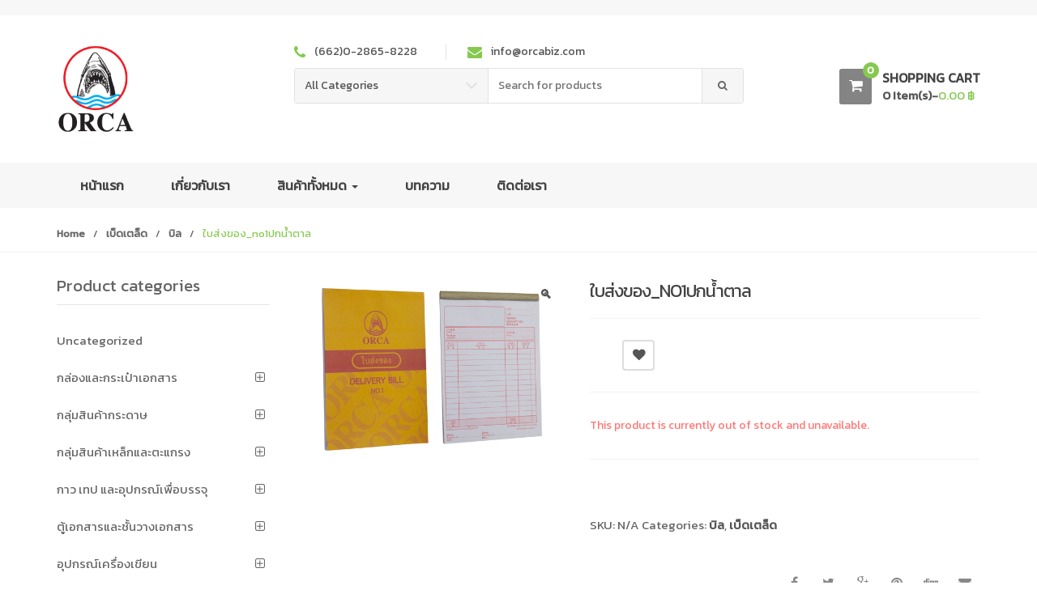

--- FILE ---
content_type: text/html; charset=UTF-8
request_url: https://orcabiz.com/product/%E0%B9%83%E0%B8%9A%E0%B8%AA%E0%B9%88%E0%B8%87%E0%B8%82%E0%B8%AD%E0%B8%87_no1%E0%B8%9B%E0%B8%81%E0%B8%99%E0%B9%89%E0%B8%B3%E0%B8%95%E0%B8%B2%E0%B8%A5/
body_size: 21198
content:
<!DOCTYPE html>
<html lang="en-US" itemscope="itemscope" itemtype="http://schema.org/WebPage">
<head>
<meta charset="UTF-8">
<meta name="viewport" content="width=device-width, initial-scale=1">
<link rel="profile" href="https://gmpg.org/xfn/11">
<link rel="pingback" href="https://orcabiz.com/xmlrpc.php">


				<script>document.documentElement.className = document.documentElement.className + ' yes-js js_active js'</script>
			<title>ใบส่งของ_no1ปกน้ำตาล &#8211; Orcabiz Website</title>
<meta name='robots' content='max-image-preview:large' />
<link rel='dns-prefetch' href='//fonts.googleapis.com' />
<link rel='preconnect' href='https://fonts.gstatic.com' crossorigin />
<link rel="alternate" type="application/rss+xml" title="Orcabiz Website &raquo; Feed" href="https://orcabiz.com/feed/" />
<link rel="alternate" type="application/rss+xml" title="Orcabiz Website &raquo; Comments Feed" href="https://orcabiz.com/comments/feed/" />
<link rel="alternate" type="application/rss+xml" title="Orcabiz Website &raquo; ใบส่งของ_no1ปกน้ำตาล Comments Feed" href="https://orcabiz.com/product/%e0%b9%83%e0%b8%9a%e0%b8%aa%e0%b9%88%e0%b8%87%e0%b8%82%e0%b8%ad%e0%b8%87_no1%e0%b8%9b%e0%b8%81%e0%b8%99%e0%b9%89%e0%b8%b3%e0%b8%95%e0%b8%b2%e0%b8%a5/feed/" />
<link rel="alternate" title="oEmbed (JSON)" type="application/json+oembed" href="https://orcabiz.com/wp-json/oembed/1.0/embed?url=https%3A%2F%2Forcabiz.com%2Fproduct%2F%25e0%25b9%2583%25e0%25b8%259a%25e0%25b8%25aa%25e0%25b9%2588%25e0%25b8%2587%25e0%25b8%2582%25e0%25b8%25ad%25e0%25b8%2587_no1%25e0%25b8%259b%25e0%25b8%2581%25e0%25b8%2599%25e0%25b9%2589%25e0%25b8%25b3%25e0%25b8%2595%25e0%25b8%25b2%25e0%25b8%25a5%2F" />
<link rel="alternate" title="oEmbed (XML)" type="text/xml+oembed" href="https://orcabiz.com/wp-json/oembed/1.0/embed?url=https%3A%2F%2Forcabiz.com%2Fproduct%2F%25e0%25b9%2583%25e0%25b8%259a%25e0%25b8%25aa%25e0%25b9%2588%25e0%25b8%2587%25e0%25b8%2582%25e0%25b8%25ad%25e0%25b8%2587_no1%25e0%25b8%259b%25e0%25b8%2581%25e0%25b8%2599%25e0%25b9%2589%25e0%25b8%25b3%25e0%25b8%2595%25e0%25b8%25b2%25e0%25b8%25a5%2F&#038;format=xml" />
<style id='wp-img-auto-sizes-contain-inline-css' type='text/css'>
img:is([sizes=auto i],[sizes^="auto," i]){contain-intrinsic-size:3000px 1500px}
/*# sourceURL=wp-img-auto-sizes-contain-inline-css */
</style>
<style id='wp-emoji-styles-inline-css' type='text/css'>

	img.wp-smiley, img.emoji {
		display: inline !important;
		border: none !important;
		box-shadow: none !important;
		height: 1em !important;
		width: 1em !important;
		margin: 0 0.07em !important;
		vertical-align: -0.1em !important;
		background: none !important;
		padding: 0 !important;
	}
/*# sourceURL=wp-emoji-styles-inline-css */
</style>
<link rel='stylesheet' id='wp-block-library-css' href='https://orcabiz.com/wp-includes/css/dist/block-library/style.min.css?ver=6.9' type='text/css' media='all' />
<link rel='stylesheet' id='wc-blocks-style-css' href='https://orcabiz.com/wp-content/plugins/woocommerce/assets/client/blocks/wc-blocks.css?ver=wc-10.4.3' type='text/css' media='all' />
<link rel='stylesheet' id='jquery-selectBox-css' href='https://orcabiz.com/wp-content/plugins/yith-woocommerce-wishlist/assets/css/jquery.selectBox.css?ver=1.2.0' type='text/css' media='all' />
<link rel='stylesheet' id='woocommerce_prettyPhoto_css-css' href='//orcabiz.com/wp-content/plugins/woocommerce/assets/css/prettyPhoto.css?ver=3.1.6' type='text/css' media='all' />
<link rel='stylesheet' id='yith-wcwl-main-css' href='https://orcabiz.com/wp-content/plugins/yith-woocommerce-wishlist/assets/css/style.css?ver=4.11.0' type='text/css' media='all' />
<style id='yith-wcwl-main-inline-css' type='text/css'>
 :root { --rounded-corners-radius: 16px; --add-to-cart-rounded-corners-radius: 16px; --feedback-duration: 3s } 
 :root { --rounded-corners-radius: 16px; --add-to-cart-rounded-corners-radius: 16px; --feedback-duration: 3s } 
 :root { --rounded-corners-radius: 16px; --add-to-cart-rounded-corners-radius: 16px; --feedback-duration: 3s } 
 :root { --rounded-corners-radius: 16px; --add-to-cart-rounded-corners-radius: 16px; --feedback-duration: 3s } 
 :root { --rounded-corners-radius: 16px; --add-to-cart-rounded-corners-radius: 16px; --feedback-duration: 3s } 
 :root { --rounded-corners-radius: 16px; --add-to-cart-rounded-corners-radius: 16px; --feedback-duration: 3s } 
 :root { --rounded-corners-radius: 16px; --add-to-cart-rounded-corners-radius: 16px; --feedback-duration: 3s } 
/*# sourceURL=yith-wcwl-main-inline-css */
</style>
<style id='global-styles-inline-css' type='text/css'>
:root{--wp--preset--aspect-ratio--square: 1;--wp--preset--aspect-ratio--4-3: 4/3;--wp--preset--aspect-ratio--3-4: 3/4;--wp--preset--aspect-ratio--3-2: 3/2;--wp--preset--aspect-ratio--2-3: 2/3;--wp--preset--aspect-ratio--16-9: 16/9;--wp--preset--aspect-ratio--9-16: 9/16;--wp--preset--color--black: #000000;--wp--preset--color--cyan-bluish-gray: #abb8c3;--wp--preset--color--white: #ffffff;--wp--preset--color--pale-pink: #f78da7;--wp--preset--color--vivid-red: #cf2e2e;--wp--preset--color--luminous-vivid-orange: #ff6900;--wp--preset--color--luminous-vivid-amber: #fcb900;--wp--preset--color--light-green-cyan: #7bdcb5;--wp--preset--color--vivid-green-cyan: #00d084;--wp--preset--color--pale-cyan-blue: #8ed1fc;--wp--preset--color--vivid-cyan-blue: #0693e3;--wp--preset--color--vivid-purple: #9b51e0;--wp--preset--gradient--vivid-cyan-blue-to-vivid-purple: linear-gradient(135deg,rgb(6,147,227) 0%,rgb(155,81,224) 100%);--wp--preset--gradient--light-green-cyan-to-vivid-green-cyan: linear-gradient(135deg,rgb(122,220,180) 0%,rgb(0,208,130) 100%);--wp--preset--gradient--luminous-vivid-amber-to-luminous-vivid-orange: linear-gradient(135deg,rgb(252,185,0) 0%,rgb(255,105,0) 100%);--wp--preset--gradient--luminous-vivid-orange-to-vivid-red: linear-gradient(135deg,rgb(255,105,0) 0%,rgb(207,46,46) 100%);--wp--preset--gradient--very-light-gray-to-cyan-bluish-gray: linear-gradient(135deg,rgb(238,238,238) 0%,rgb(169,184,195) 100%);--wp--preset--gradient--cool-to-warm-spectrum: linear-gradient(135deg,rgb(74,234,220) 0%,rgb(151,120,209) 20%,rgb(207,42,186) 40%,rgb(238,44,130) 60%,rgb(251,105,98) 80%,rgb(254,248,76) 100%);--wp--preset--gradient--blush-light-purple: linear-gradient(135deg,rgb(255,206,236) 0%,rgb(152,150,240) 100%);--wp--preset--gradient--blush-bordeaux: linear-gradient(135deg,rgb(254,205,165) 0%,rgb(254,45,45) 50%,rgb(107,0,62) 100%);--wp--preset--gradient--luminous-dusk: linear-gradient(135deg,rgb(255,203,112) 0%,rgb(199,81,192) 50%,rgb(65,88,208) 100%);--wp--preset--gradient--pale-ocean: linear-gradient(135deg,rgb(255,245,203) 0%,rgb(182,227,212) 50%,rgb(51,167,181) 100%);--wp--preset--gradient--electric-grass: linear-gradient(135deg,rgb(202,248,128) 0%,rgb(113,206,126) 100%);--wp--preset--gradient--midnight: linear-gradient(135deg,rgb(2,3,129) 0%,rgb(40,116,252) 100%);--wp--preset--font-size--small: 13px;--wp--preset--font-size--medium: 20px;--wp--preset--font-size--large: 36px;--wp--preset--font-size--x-large: 42px;--wp--preset--spacing--20: 0.44rem;--wp--preset--spacing--30: 0.67rem;--wp--preset--spacing--40: 1rem;--wp--preset--spacing--50: 1.5rem;--wp--preset--spacing--60: 2.25rem;--wp--preset--spacing--70: 3.38rem;--wp--preset--spacing--80: 5.06rem;--wp--preset--shadow--natural: 6px 6px 9px rgba(0, 0, 0, 0.2);--wp--preset--shadow--deep: 12px 12px 50px rgba(0, 0, 0, 0.4);--wp--preset--shadow--sharp: 6px 6px 0px rgba(0, 0, 0, 0.2);--wp--preset--shadow--outlined: 6px 6px 0px -3px rgb(255, 255, 255), 6px 6px rgb(0, 0, 0);--wp--preset--shadow--crisp: 6px 6px 0px rgb(0, 0, 0);}:where(.is-layout-flex){gap: 0.5em;}:where(.is-layout-grid){gap: 0.5em;}body .is-layout-flex{display: flex;}.is-layout-flex{flex-wrap: wrap;align-items: center;}.is-layout-flex > :is(*, div){margin: 0;}body .is-layout-grid{display: grid;}.is-layout-grid > :is(*, div){margin: 0;}:where(.wp-block-columns.is-layout-flex){gap: 2em;}:where(.wp-block-columns.is-layout-grid){gap: 2em;}:where(.wp-block-post-template.is-layout-flex){gap: 1.25em;}:where(.wp-block-post-template.is-layout-grid){gap: 1.25em;}.has-black-color{color: var(--wp--preset--color--black) !important;}.has-cyan-bluish-gray-color{color: var(--wp--preset--color--cyan-bluish-gray) !important;}.has-white-color{color: var(--wp--preset--color--white) !important;}.has-pale-pink-color{color: var(--wp--preset--color--pale-pink) !important;}.has-vivid-red-color{color: var(--wp--preset--color--vivid-red) !important;}.has-luminous-vivid-orange-color{color: var(--wp--preset--color--luminous-vivid-orange) !important;}.has-luminous-vivid-amber-color{color: var(--wp--preset--color--luminous-vivid-amber) !important;}.has-light-green-cyan-color{color: var(--wp--preset--color--light-green-cyan) !important;}.has-vivid-green-cyan-color{color: var(--wp--preset--color--vivid-green-cyan) !important;}.has-pale-cyan-blue-color{color: var(--wp--preset--color--pale-cyan-blue) !important;}.has-vivid-cyan-blue-color{color: var(--wp--preset--color--vivid-cyan-blue) !important;}.has-vivid-purple-color{color: var(--wp--preset--color--vivid-purple) !important;}.has-black-background-color{background-color: var(--wp--preset--color--black) !important;}.has-cyan-bluish-gray-background-color{background-color: var(--wp--preset--color--cyan-bluish-gray) !important;}.has-white-background-color{background-color: var(--wp--preset--color--white) !important;}.has-pale-pink-background-color{background-color: var(--wp--preset--color--pale-pink) !important;}.has-vivid-red-background-color{background-color: var(--wp--preset--color--vivid-red) !important;}.has-luminous-vivid-orange-background-color{background-color: var(--wp--preset--color--luminous-vivid-orange) !important;}.has-luminous-vivid-amber-background-color{background-color: var(--wp--preset--color--luminous-vivid-amber) !important;}.has-light-green-cyan-background-color{background-color: var(--wp--preset--color--light-green-cyan) !important;}.has-vivid-green-cyan-background-color{background-color: var(--wp--preset--color--vivid-green-cyan) !important;}.has-pale-cyan-blue-background-color{background-color: var(--wp--preset--color--pale-cyan-blue) !important;}.has-vivid-cyan-blue-background-color{background-color: var(--wp--preset--color--vivid-cyan-blue) !important;}.has-vivid-purple-background-color{background-color: var(--wp--preset--color--vivid-purple) !important;}.has-black-border-color{border-color: var(--wp--preset--color--black) !important;}.has-cyan-bluish-gray-border-color{border-color: var(--wp--preset--color--cyan-bluish-gray) !important;}.has-white-border-color{border-color: var(--wp--preset--color--white) !important;}.has-pale-pink-border-color{border-color: var(--wp--preset--color--pale-pink) !important;}.has-vivid-red-border-color{border-color: var(--wp--preset--color--vivid-red) !important;}.has-luminous-vivid-orange-border-color{border-color: var(--wp--preset--color--luminous-vivid-orange) !important;}.has-luminous-vivid-amber-border-color{border-color: var(--wp--preset--color--luminous-vivid-amber) !important;}.has-light-green-cyan-border-color{border-color: var(--wp--preset--color--light-green-cyan) !important;}.has-vivid-green-cyan-border-color{border-color: var(--wp--preset--color--vivid-green-cyan) !important;}.has-pale-cyan-blue-border-color{border-color: var(--wp--preset--color--pale-cyan-blue) !important;}.has-vivid-cyan-blue-border-color{border-color: var(--wp--preset--color--vivid-cyan-blue) !important;}.has-vivid-purple-border-color{border-color: var(--wp--preset--color--vivid-purple) !important;}.has-vivid-cyan-blue-to-vivid-purple-gradient-background{background: var(--wp--preset--gradient--vivid-cyan-blue-to-vivid-purple) !important;}.has-light-green-cyan-to-vivid-green-cyan-gradient-background{background: var(--wp--preset--gradient--light-green-cyan-to-vivid-green-cyan) !important;}.has-luminous-vivid-amber-to-luminous-vivid-orange-gradient-background{background: var(--wp--preset--gradient--luminous-vivid-amber-to-luminous-vivid-orange) !important;}.has-luminous-vivid-orange-to-vivid-red-gradient-background{background: var(--wp--preset--gradient--luminous-vivid-orange-to-vivid-red) !important;}.has-very-light-gray-to-cyan-bluish-gray-gradient-background{background: var(--wp--preset--gradient--very-light-gray-to-cyan-bluish-gray) !important;}.has-cool-to-warm-spectrum-gradient-background{background: var(--wp--preset--gradient--cool-to-warm-spectrum) !important;}.has-blush-light-purple-gradient-background{background: var(--wp--preset--gradient--blush-light-purple) !important;}.has-blush-bordeaux-gradient-background{background: var(--wp--preset--gradient--blush-bordeaux) !important;}.has-luminous-dusk-gradient-background{background: var(--wp--preset--gradient--luminous-dusk) !important;}.has-pale-ocean-gradient-background{background: var(--wp--preset--gradient--pale-ocean) !important;}.has-electric-grass-gradient-background{background: var(--wp--preset--gradient--electric-grass) !important;}.has-midnight-gradient-background{background: var(--wp--preset--gradient--midnight) !important;}.has-small-font-size{font-size: var(--wp--preset--font-size--small) !important;}.has-medium-font-size{font-size: var(--wp--preset--font-size--medium) !important;}.has-large-font-size{font-size: var(--wp--preset--font-size--large) !important;}.has-x-large-font-size{font-size: var(--wp--preset--font-size--x-large) !important;}
/*# sourceURL=global-styles-inline-css */
</style>

<style id='classic-theme-styles-inline-css' type='text/css'>
/*! This file is auto-generated */
.wp-block-button__link{color:#fff;background-color:#32373c;border-radius:9999px;box-shadow:none;text-decoration:none;padding:calc(.667em + 2px) calc(1.333em + 2px);font-size:1.125em}.wp-block-file__button{background:#32373c;color:#fff;text-decoration:none}
/*# sourceURL=/wp-includes/css/classic-themes.min.css */
</style>
<link rel='stylesheet' id='contact-form-7-css' href='https://orcabiz.com/wp-content/plugins/contact-form-7/includes/css/styles.css?ver=6.1.4' type='text/css' media='all' />
<link rel='stylesheet' id='photoswipe-css' href='https://orcabiz.com/wp-content/plugins/woocommerce/assets/css/photoswipe/photoswipe.min.css?ver=10.4.3' type='text/css' media='all' />
<link rel='stylesheet' id='photoswipe-default-skin-css' href='https://orcabiz.com/wp-content/plugins/woocommerce/assets/css/photoswipe/default-skin/default-skin.min.css?ver=10.4.3' type='text/css' media='all' />
<style id='woocommerce-inline-inline-css' type='text/css'>
.woocommerce form .form-row .required { visibility: visible; }
/*# sourceURL=woocommerce-inline-inline-css */
</style>
<link rel='stylesheet' id='bootstrap-css' href='https://orcabiz.com/wp-content/themes/unicase/assets/css/bootstrap.min.css?ver=1.6.7' type='text/css' media='all' />
<link rel='stylesheet' id='font-awesome-css' href='https://orcabiz.com/wp-content/themes/unicase/assets/css/font-awesome.min.css?ver=1.6.7' type='text/css' media='all' />
<style id='font-awesome-inline-css' type='text/css'>
[data-font="FontAwesome"]:before {font-family: 'FontAwesome' !important;content: attr(data-icon) !important;speak: none !important;font-weight: normal !important;font-variant: normal !important;text-transform: none !important;line-height: 1 !important;font-style: normal !important;-webkit-font-smoothing: antialiased !important;-moz-osx-font-smoothing: grayscale !important;}
/*# sourceURL=font-awesome-inline-css */
</style>
<link rel='stylesheet' id='animate-css' href='https://orcabiz.com/wp-content/themes/unicase/assets/css/animate.min.css?ver=1.6.7' type='text/css' media='all' />
<link rel='stylesheet' id='unicase-style-css' href='https://orcabiz.com/wp-content/themes/unicase/style.css?ver=1.6.7' type='text/css' media='all' />
<link rel='stylesheet' id='unicase-color-css' href='https://orcabiz.com/wp-content/themes/unicase/assets/css/custom-color.css?ver=1.6.7' type='text/css' media='all' />
<link rel='stylesheet' id='jquery-fixedheadertable-style-css' href='https://orcabiz.com/wp-content/plugins/yith-woocommerce-compare/assets/css/jquery.dataTables.css?ver=1.10.18' type='text/css' media='all' />
<link rel='stylesheet' id='yith_woocompare_page-css' href='https://orcabiz.com/wp-content/plugins/yith-woocommerce-compare/assets/css/compare.css?ver=3.6.0' type='text/css' media='all' />
<link rel='stylesheet' id='yith-woocompare-widget-css' href='https://orcabiz.com/wp-content/plugins/yith-woocommerce-compare/assets/css/widget.css?ver=3.6.0' type='text/css' media='all' />
<link rel="preload" as="style" href="https://fonts.googleapis.com/css?family=Kanit:400&#038;subset=thai&#038;display=swap&#038;ver=1575884380" /><link rel="stylesheet" href="https://fonts.googleapis.com/css?family=Kanit:400&#038;subset=thai&#038;display=swap&#038;ver=1575884380" media="print" onload="this.media='all'"><noscript><link rel="stylesheet" href="https://fonts.googleapis.com/css?family=Kanit:400&#038;subset=thai&#038;display=swap&#038;ver=1575884380" /></noscript><link rel='stylesheet' id='festi-user-role-prices-styles-css' href='//orcabiz.com/wp-content/plugins/woocommerce-prices-by-user-role/static/styles/frontend/style.css?ver=5.2.1.1' type='text/css' media='all' />
<script type="text/javascript" src="https://orcabiz.com/wp-includes/js/jquery/jquery.min.js?ver=3.7.1" id="jquery-core-js"></script>
<script type="text/javascript" src="https://orcabiz.com/wp-includes/js/jquery/jquery-migrate.min.js?ver=3.4.1" id="jquery-migrate-js"></script>
<script type="text/javascript" src="//orcabiz.com/wp-content/plugins/revslider/sr6/assets/js/rbtools.min.js?ver=6.7.15" async id="tp-tools-js"></script>
<script type="text/javascript" src="//orcabiz.com/wp-content/plugins/revslider/sr6/assets/js/rs6.min.js?ver=6.7.15" async id="revmin-js"></script>
<script type="text/javascript" src="//orcabiz.com/wp-content/plugins/woocommerce-prices-by-user-role/static/js/frontend/general.js?ver=5.2.1.1" id="festi-user-role-prices-general-js"></script>
<script type="text/javascript" src="https://orcabiz.com/wp-content/plugins/woocommerce/assets/js/jquery-blockui/jquery.blockUI.min.js?ver=2.7.0-wc.10.4.3" id="wc-jquery-blockui-js" data-wp-strategy="defer"></script>
<script type="text/javascript" id="wc-add-to-cart-js-extra">
/* <![CDATA[ */
var wc_add_to_cart_params = {"ajax_url":"/wp-admin/admin-ajax.php","wc_ajax_url":"/?wc-ajax=%%endpoint%%","i18n_view_cart":"View cart","cart_url":"https://orcabiz.com/cart/","is_cart":"","cart_redirect_after_add":"no"};
//# sourceURL=wc-add-to-cart-js-extra
/* ]]> */
</script>
<script type="text/javascript" src="https://orcabiz.com/wp-content/plugins/woocommerce/assets/js/frontend/add-to-cart.min.js?ver=10.4.3" id="wc-add-to-cart-js" data-wp-strategy="defer"></script>
<script type="text/javascript" src="https://orcabiz.com/wp-content/plugins/woocommerce/assets/js/zoom/jquery.zoom.min.js?ver=1.7.21-wc.10.4.3" id="wc-zoom-js" defer="defer" data-wp-strategy="defer"></script>
<script type="text/javascript" src="https://orcabiz.com/wp-content/plugins/woocommerce/assets/js/flexslider/jquery.flexslider.min.js?ver=2.7.2-wc.10.4.3" id="wc-flexslider-js" defer="defer" data-wp-strategy="defer"></script>
<script type="text/javascript" src="https://orcabiz.com/wp-content/plugins/woocommerce/assets/js/photoswipe/photoswipe.min.js?ver=4.1.1-wc.10.4.3" id="wc-photoswipe-js" defer="defer" data-wp-strategy="defer"></script>
<script type="text/javascript" src="https://orcabiz.com/wp-content/plugins/woocommerce/assets/js/photoswipe/photoswipe-ui-default.min.js?ver=4.1.1-wc.10.4.3" id="wc-photoswipe-ui-default-js" defer="defer" data-wp-strategy="defer"></script>
<script type="text/javascript" id="wc-single-product-js-extra">
/* <![CDATA[ */
var wc_single_product_params = {"i18n_required_rating_text":"Please select a rating","i18n_rating_options":["1 of 5 stars","2 of 5 stars","3 of 5 stars","4 of 5 stars","5 of 5 stars"],"i18n_product_gallery_trigger_text":"View full-screen image gallery","review_rating_required":"yes","flexslider":{"rtl":false,"animation":"slide","smoothHeight":true,"directionNav":false,"controlNav":"thumbnails","slideshow":false,"animationSpeed":500,"animationLoop":false,"allowOneSlide":false},"zoom_enabled":"1","zoom_options":[],"photoswipe_enabled":"1","photoswipe_options":{"shareEl":false,"closeOnScroll":false,"history":false,"hideAnimationDuration":0,"showAnimationDuration":0},"flexslider_enabled":"1"};
//# sourceURL=wc-single-product-js-extra
/* ]]> */
</script>
<script type="text/javascript" src="https://orcabiz.com/wp-content/plugins/woocommerce/assets/js/frontend/single-product.min.js?ver=10.4.3" id="wc-single-product-js" defer="defer" data-wp-strategy="defer"></script>
<script type="text/javascript" src="https://orcabiz.com/wp-content/plugins/woocommerce/assets/js/js-cookie/js.cookie.min.js?ver=2.1.4-wc.10.4.3" id="wc-js-cookie-js" defer="defer" data-wp-strategy="defer"></script>
<script type="text/javascript" id="woocommerce-js-extra">
/* <![CDATA[ */
var woocommerce_params = {"ajax_url":"/wp-admin/admin-ajax.php","wc_ajax_url":"/?wc-ajax=%%endpoint%%","i18n_password_show":"Show password","i18n_password_hide":"Hide password"};
//# sourceURL=woocommerce-js-extra
/* ]]> */
</script>
<script type="text/javascript" src="https://orcabiz.com/wp-content/plugins/woocommerce/assets/js/frontend/woocommerce.min.js?ver=10.4.3" id="woocommerce-js" defer="defer" data-wp-strategy="defer"></script>
<script type="text/javascript" src="https://orcabiz.com/wp-content/plugins/js_composer/assets/js/vendors/woocommerce-add-to-cart.js?ver=8.3.1" id="vc_woocommerce-add-to-cart-js-js"></script>
<script></script><link rel="https://api.w.org/" href="https://orcabiz.com/wp-json/" /><link rel="alternate" title="JSON" type="application/json" href="https://orcabiz.com/wp-json/wp/v2/product/3092" /><link rel="EditURI" type="application/rsd+xml" title="RSD" href="https://orcabiz.com/xmlrpc.php?rsd" />
<meta name="generator" content="WordPress 6.9" />
<meta name="generator" content="WooCommerce 10.4.3" />
<link rel="canonical" href="https://orcabiz.com/product/%e0%b9%83%e0%b8%9a%e0%b8%aa%e0%b9%88%e0%b8%87%e0%b8%82%e0%b8%ad%e0%b8%87_no1%e0%b8%9b%e0%b8%81%e0%b8%99%e0%b9%89%e0%b8%b3%e0%b8%95%e0%b8%b2%e0%b8%a5/" />
<link rel='shortlink' href='https://orcabiz.com/?p=3092' />
<meta name="generator" content="Redux 4.5.9" />		<link rel="shortcut icon" href="https://orcabiz.com/wp-content/themes/unicase/assets/images/favicon.png">
			<noscript><style>.woocommerce-product-gallery{ opacity: 1 !important; }</style></noscript>
	<meta name="generator" content="Powered by WPBakery Page Builder - drag and drop page builder for WordPress."/>
<meta name="generator" content="Powered by Slider Revolution 6.7.15 - responsive, Mobile-Friendly Slider Plugin for WordPress with comfortable drag and drop interface." />
<style>
    body .price span.festi-user-role-prices-regular-price-lable,
    body .price span.festi-user-role-prices-user-price-lable,
    body .price span.festi-user-role-prices-discount-lable,
    body .order-total span.festi-user-role-prices-regular-price-lable,
    body .order-total span.festi-user-role-prices-user-price-lable,
    body .order-total span.festi-user-role-prices-discount-lable
    {
        color: #ff0000;
    }
</style><script>function setREVStartSize(e){
			//window.requestAnimationFrame(function() {
				window.RSIW = window.RSIW===undefined ? window.innerWidth : window.RSIW;
				window.RSIH = window.RSIH===undefined ? window.innerHeight : window.RSIH;
				try {
					var pw = document.getElementById(e.c).parentNode.offsetWidth,
						newh;
					pw = pw===0 || isNaN(pw) || (e.l=="fullwidth" || e.layout=="fullwidth") ? window.RSIW : pw;
					e.tabw = e.tabw===undefined ? 0 : parseInt(e.tabw);
					e.thumbw = e.thumbw===undefined ? 0 : parseInt(e.thumbw);
					e.tabh = e.tabh===undefined ? 0 : parseInt(e.tabh);
					e.thumbh = e.thumbh===undefined ? 0 : parseInt(e.thumbh);
					e.tabhide = e.tabhide===undefined ? 0 : parseInt(e.tabhide);
					e.thumbhide = e.thumbhide===undefined ? 0 : parseInt(e.thumbhide);
					e.mh = e.mh===undefined || e.mh=="" || e.mh==="auto" ? 0 : parseInt(e.mh,0);
					if(e.layout==="fullscreen" || e.l==="fullscreen")
						newh = Math.max(e.mh,window.RSIH);
					else{
						e.gw = Array.isArray(e.gw) ? e.gw : [e.gw];
						for (var i in e.rl) if (e.gw[i]===undefined || e.gw[i]===0) e.gw[i] = e.gw[i-1];
						e.gh = e.el===undefined || e.el==="" || (Array.isArray(e.el) && e.el.length==0)? e.gh : e.el;
						e.gh = Array.isArray(e.gh) ? e.gh : [e.gh];
						for (var i in e.rl) if (e.gh[i]===undefined || e.gh[i]===0) e.gh[i] = e.gh[i-1];
											
						var nl = new Array(e.rl.length),
							ix = 0,
							sl;
						e.tabw = e.tabhide>=pw ? 0 : e.tabw;
						e.thumbw = e.thumbhide>=pw ? 0 : e.thumbw;
						e.tabh = e.tabhide>=pw ? 0 : e.tabh;
						e.thumbh = e.thumbhide>=pw ? 0 : e.thumbh;
						for (var i in e.rl) nl[i] = e.rl[i]<window.RSIW ? 0 : e.rl[i];
						sl = nl[0];
						for (var i in nl) if (sl>nl[i] && nl[i]>0) { sl = nl[i]; ix=i;}
						var m = pw>(e.gw[ix]+e.tabw+e.thumbw) ? 1 : (pw-(e.tabw+e.thumbw)) / (e.gw[ix]);
						newh =  (e.gh[ix] * m) + (e.tabh + e.thumbh);
					}
					var el = document.getElementById(e.c);
					if (el!==null && el) el.style.height = newh+"px";
					el = document.getElementById(e.c+"_wrapper");
					if (el!==null && el) {
						el.style.height = newh+"px";
						el.style.display = "block";
					}
				} catch(e){
					console.log("Failure at Presize of Slider:" + e)
				}
			//});
		  };</script>
		<style type="text/css">
			.navbar .navbar-collapse .nav-outer .navbar-nav > li > a,
			.terms-and-conditions h2 {
			    font-family: Kanit;
			}

			.section-title,
	        .product h3.section-title,
	        .widget-area .widget ul.product_list_widget li a,
	        #comments h2.comments-title,
	        ol.comment-list .comment-meta,
	        .hentry .entry-header .entry-title,
	        .blog-post-author-details h5,
	        .widget-area .widget.widget_recent_reviews ul li span.reviewer,
	        .widget-area .widget.widget_wpt .inside .tab-content ul li .entry-title a{
				font-family: Kanit;
			}

			h1, .h1,
			h2, .h2,
			h3, .h3,
			h4, .h4,
			h5, .h5,
			h6, .h6{
				font-family: Kanit !important;
				font-weight: 400 !important;
			}

			body {
				font-family: Kanit !important;
			}

		</style>
				<style type="text/css">
					</style>
		<style id="unicase_options-dynamic-css" title="dynamic-css" class="redux-options-output">.site-footer,.site-footer,.site-footer,.site-footer,.site-footer,.site-footer{background-color:#ffffff;}.site-footer, .site-footer label, .footer-widgets, .footer-widgets .footer-widget .widgettitle, .footer-widgets .footer-widget ul li, .footer-widgets .footer-widget .widget-title, .site-info .copyright, .site-info ul li{color:#000000;}.site-footer a, .footer-widgets a, .footer-widgets .footer-widget a, .footer-widgets .footer-widget ul li a, .footer-widgets .footer-widget .menu > li > a, .footer-widgets .footer-widget .widgettitle + ul > li > a, .footer-widgets .footer-widget .mail-to, .footer-widgets .footer-widget .tel-to, .footer-widgets .footer-widget address, .site-info a, .site-info .copyright a, .site-info ul li a{color:#000000;}.site-footer a:hover, .footer-widgets a:hover, .footer-widgets .footer-widget a:hover, .footer-widgets .footer-widget ul li a:hover, .footer-widgets .footer-widget .menu > li > a:hover, .footer-widgets .footer-widget .widgettitle + ul > li > a:hover, .footer-widgets .footer-widget .mail-to:hover, .footer-widgets .footer-widget .tel-to:hover, .footer-widgets .footer-widget address:hover, .site-info a:hover, .site-info .copyright a:hover, .site-info ul li a:hover{color:#00bef7;}.site-footer a:active, .footer-widgets a:active, .footer-widgets .footer-widget a:active, .footer-widgets .footer-widget ul li a:active, .footer-widgets .footer-widget .menu > li > a:active, .footer-widgets .footer-widget .widgettitle + ul > li > a:active, .footer-widgets .footer-widget .mail-to:active, .footer-widgets .footer-widget .tel-to:active, .footer-widgets .footer-widget address:active, .site-info a:active, .site-info .copyright a:active, .site-info ul li a:active{color:#00bef7;}</style><noscript><style> .wpb_animate_when_almost_visible { opacity: 1; }</style></noscript><link rel='stylesheet' id='rs-plugin-settings-css' href='//orcabiz.com/wp-content/plugins/revslider/sr6/assets/css/rs6.css?ver=6.7.15' type='text/css' media='all' />
<style id='rs-plugin-settings-inline-css' type='text/css'>
#rs-demo-id {}
/*# sourceURL=rs-plugin-settings-inline-css */
</style>
</head>

<body data-rsssl=1 class="wp-singular product-template-default single single-product postid-3092 wp-theme-unicase theme-unicase woocommerce woocommerce-page woocommerce-no-js unicase-left-sidebar echo-enabled stretched woocommerce-active wpb-js-composer js-comp-ver-8.3.1 vc_responsive">
<div id="page" class="hfeed site wrapper">
		<!-- ============================================================= HEADER ============================================================= -->
	<header class="site-header header-1">
				<div class="skip-links">
			<a class="skip-link sr-only" href="#site-navigation">Skip to navigation</a>
			<a class="skip-link sr-only" href="#content">Skip to content</a>
		</div>
				<div class="top-bar">
	        <div class="container">

	        	
        		
	        </div>
	    </div><!-- /.top-bar -->
				<div class="main-header ">
			<div class="container">
				<div class="main-header-content">
					<div class="site-branding"><a href="https://orcabiz.com/" rel="home"><img alt="logo" src="https://orcabiz.com/wp-content/uploads/2019/04/LogoORCA_2.png" width="95" height="110"/></a></div>		<div class="top-search-holder">
					<div class="contact-row">
							<div class="phone inline">
					<i class="fa fa-phone"></i> (662)0-2865-8228				</div>
										<div class="contact inline">
					<i class="fa fa-envelope"></i> info@orcabiz.com				</div>
					</div><!-- /.contact-row -->
					<div class="search-area product-search-area">
	<form method="get" action="https://orcabiz.com/">
		<div class="input-group">
						<div class="input-group-addon search-categories">
				<select  name='product_cat' id='product_cat' class='postform'>
	<option value='0' selected='selected'>All Categories</option>
	<option class="level-0" value="uncategorized">Uncategorized</option>
	<option class="level-0" value="%e0%b9%81%e0%b8%9f%e0%b9%89%e0%b8%a1%e0%b9%81%e0%b8%a5%e0%b8%b0%e0%b8%ad%e0%b8%b8%e0%b8%9b%e0%b8%81%e0%b8%a3%e0%b8%93%e0%b9%8c-1">แฟ้มและอุปกรณ์จัดเก็บเอกสาร</option>
	<option class="level-0" value="%e0%b8%81%e0%b8%a5%e0%b9%88%e0%b8%ad%e0%b8%87%e0%b9%81%e0%b8%a5%e0%b8%b0%e0%b8%81%e0%b8%a3%e0%b8%b0%e0%b9%80%e0%b8%9b%e0%b9%8b%e0%b8%b2%e0%b9%80%e0%b8%ad%e0%b8%81%e0%b8%aa%e0%b8%b2%e0%b8%a3-3">กล่องและกระเป๋าเอกสาร</option>
	<option class="level-0" value="%e0%b8%95%e0%b8%b9%e0%b9%89%e0%b9%80%e0%b8%ad%e0%b8%81%e0%b8%aa%e0%b8%b2%e0%b8%a3%e0%b9%81%e0%b8%a5%e0%b8%b0%e0%b8%8a%e0%b8%b1%e0%b9%89%e0%b8%99%e0%b8%a7%e0%b8%b2%e0%b8%87-2">ตู้เอกสารและชั้นวางเอกสาร</option>
	<option class="level-0" value="%e0%b8%ad%e0%b8%b8%e0%b8%9b%e0%b8%81%e0%b8%a3%e0%b8%93%e0%b9%8c%e0%b9%80%e0%b8%84%e0%b8%a3%e0%b8%b7%e0%b9%88%e0%b8%ad%e0%b8%87%e0%b9%80%e0%b8%82%e0%b8%b5%e0%b8%a2%e0%b8%99-4">อุปกรณ์เครื่องเขียน</option>
	<option class="level-0" value="%e0%b9%80%e0%b8%84%e0%b8%a3%e0%b8%b7%e0%b9%88%e0%b8%ad%e0%b8%87%e0%b9%83%e0%b8%8a%e0%b9%89%e0%b9%83%e0%b8%99%e0%b8%9a%e0%b9%89%e0%b8%b2%e0%b8%99-5">เครื่องใช้ในบ้าน</option>
	<option class="level-0" value="%e0%b8%81%e0%b8%a5%e0%b8%b8%e0%b9%88%e0%b8%a1%e0%b8%aa%e0%b8%b4%e0%b8%99%e0%b8%84%e0%b9%89%e0%b8%b2%e0%b9%80%e0%b8%ab%e0%b8%a5%e0%b9%87%e0%b8%81-6">กลุ่มสินค้าเหล็กและตะแกรง</option>
	<option class="level-0" value="%e0%b8%81%e0%b8%a5%e0%b8%b8%e0%b9%88%e0%b8%a1%e0%b8%aa%e0%b8%b4%e0%b8%99%e0%b8%84%e0%b9%89%e0%b8%b2%e0%b8%81%e0%b8%a3%e0%b8%b0%e0%b8%94%e0%b8%b2%e0%b8%a9-7">กลุ่มสินค้ากระดาษ</option>
	<option class="level-0" value="%e0%b8%81%e0%b8%b2%e0%b8%a7-%e0%b9%80%e0%b8%97%e0%b8%9b-%e0%b9%81%e0%b8%a5%e0%b8%b0%e0%b8%ad%e0%b8%b8%e0%b8%9b%e0%b8%81%e0%b8%a3%e0%b8%93%e0%b9%8c-8">กาว เทป และอุปกรณ์เพื่อบรรจุ</option>
	<option class="level-0" value="%e0%b9%80%e0%b8%9a%e0%b9%87%e0%b8%94%e0%b9%80%e0%b8%95%e0%b8%a5%e0%b9%87%e0%b8%94-9">เบ็ดเตล็ด</option>
</select>
			</div>
						<label class="sr-only screen-reader-text" for="search">Search for:</label>
        	<input type="text" id="search" class="search-field" dir="ltr" value="" name="s" placeholder="Search for products" />
    		<div class="input-group-addon">
    			<input type="hidden" id="search-param" name="post_type" value="product" />
    			<button type="submit"><i class="fa fa-search"></i></button>
    		</div>
    	</div>
	</form>
</div>
		</div>
				<div class="top-cart-row">
			
<div id="unicase-mini-cart" class="unicase-mini-cart">
	
	<div class="dropdown dropdown-cart">
		<a href="#" data-toggle="dropdown" class="dropdown-toggle dropdown-trigger-cart" >
		   	<div class="items-cart-inner">
			   	<div class="total-price-basket">
			   		<span class="cart-icon">
			   			<i class="icon fa fa-shopping-cart"></i>
			   			<span class="item-count">0</span>
			   		</span>

			   		<span class="cart-info">
			   			<span class="label-name">Shopping Cart</span>
			   			<span class="cart-count">
			   				0 Item(s)-<span class="woocommerce-Price-amount amount"><bdi>0.00&nbsp;<span class="woocommerce-Price-currencySymbol">&#3647;</span></bdi></span>			   			</span>
			   		</span>
			    </div>
			</div>
		</a>

		<div class="dropdown-menu animated fadeInUp">
			<div class="mini-cart-items">

	<p class="woocommerce-mini-cart__empty-message">No products in the cart.</p>


</div>
		</div>
	</div>
	
</div><!-- #mini-cart -->
		</div>
						</div>
			</div>
		</div>
				<nav id="site-navigation" class="main-navigation navbar yamm " aria-label="Primary Navigation">
			<div class="container">
				<div class="navbar-header">
					<button class="navbar-toggle collapsed" data-target="#uc-horizontal-menu-collapse" data-toggle="collapse" type="button">
						<span class="sr-only">Toggle navigation</span>
						<span class="icon-bar"></span>
						<span class="icon-bar"></span>
						<span class="icon-bar"></span>
					</button>
				</div>

				<div class="nav-bg-class">
					<div class="collapse navbar-collapse" id="uc-horizontal-menu-collapse">
						<div class="nav-outer">
							<ul id="menu-primary-menu" class="nav navbar-nav navbar-nav-inverse"><li id="menu-item-858" class="menu-item menu-item-type-post_type menu-item-object-page menu-item-home animate-dropdown menu-item-858"><a title="หน้าแรก" href="https://orcabiz.com/">หน้าแรก</a></li>
<li id="menu-item-967" class="menu-item menu-item-type-post_type menu-item-object-page animate-dropdown menu-item-967"><a title="เกี่ยวกับเรา" href="https://orcabiz.com/about-us/">เกี่ยวกับเรา</a></li>
<li id="menu-item-1298" class="menu-item menu-item-type-post_type menu-item-object-page menu-item-has-children animate-dropdown menu-item-1298 dropdown"><a title="สินค้าทั้งหมด" href="https://orcabiz.com/products/" data-toggle="dropdown" class="dropdown-toggle" aria-haspopup="true">สินค้าทั้งหมด <span class="caret"></span></a>
<ul role="menu" class=" dropdown-menu animated fadeInUp">
	<li id="menu-item-1372" class="menu-item menu-item-type-post_type menu-item-object-page current_page_parent animate-dropdown menu-item-1372"><a title="สินค้าทั้งหมด" href="https://orcabiz.com/shop/">สินค้าทั้งหมด</a></li>
	<li id="menu-item-1302" class="menu-item menu-item-type-taxonomy menu-item-object-product_cat menu-item-has-children animate-dropdown menu-item-1302 dropdown-submenu"><a title="แฟ้มและอุปกรณ์จัดเก็บเอกสาร" href="https://orcabiz.com/product-category/%e0%b9%81%e0%b8%9f%e0%b9%89%e0%b8%a1%e0%b9%81%e0%b8%a5%e0%b8%b0%e0%b8%ad%e0%b8%b8%e0%b8%9b%e0%b8%81%e0%b8%a3%e0%b8%93%e0%b9%8c-1/">แฟ้มและอุปกรณ์จัดเก็บเอกสาร</a>
	<ul role="menu" class=" dropdown-menu animated fadeInUp">
		<li id="menu-item-1303" class="menu-item menu-item-type-taxonomy menu-item-object-product_cat animate-dropdown menu-item-1303"><a title="กระเป๋าซิป" href="https://orcabiz.com/product-category/%e0%b9%81%e0%b8%9f%e0%b9%89%e0%b8%a1%e0%b9%81%e0%b8%a5%e0%b8%b0%e0%b8%ad%e0%b8%b8%e0%b8%9b%e0%b8%81%e0%b8%a3%e0%b8%93%e0%b9%8c-1/%e0%b8%81%e0%b8%a3%e0%b8%b0%e0%b9%80%e0%b8%9b%e0%b9%8b%e0%b8%b2%e0%b8%8b%e0%b8%b4%e0%b8%9b-1/">กระเป๋าซิป</a></li>
		<li id="menu-item-1304" class="menu-item menu-item-type-taxonomy menu-item-object-product_cat animate-dropdown menu-item-1304"><a title="คลิปบอร์ด" href="https://orcabiz.com/product-category/%e0%b9%81%e0%b8%9f%e0%b9%89%e0%b8%a1%e0%b9%81%e0%b8%a5%e0%b8%b0%e0%b8%ad%e0%b8%b8%e0%b8%9b%e0%b8%81%e0%b8%a3%e0%b8%93%e0%b9%8c-1/%e0%b8%84%e0%b8%a5%e0%b8%b4%e0%b8%9b%e0%b8%9a%e0%b8%ad%e0%b8%a3%e0%b9%8c%e0%b8%94-1/">คลิปบอร์ด</a></li>
		<li id="menu-item-1305" class="menu-item menu-item-type-taxonomy menu-item-object-product_cat animate-dropdown menu-item-1305"><a title="พลาสติกใส่เอกสาร" href="https://orcabiz.com/product-category/%e0%b9%81%e0%b8%9f%e0%b9%89%e0%b8%a1%e0%b9%81%e0%b8%a5%e0%b8%b0%e0%b8%ad%e0%b8%b8%e0%b8%9b%e0%b8%81%e0%b8%a3%e0%b8%93%e0%b9%8c-1/%e0%b8%9e%e0%b8%a5%e0%b8%b2%e0%b8%aa%e0%b8%95%e0%b8%b4%e0%b8%81%e0%b9%83%e0%b8%aa%e0%b9%88%e0%b9%80%e0%b8%ad%e0%b8%81%e0%b8%aa%e0%b8%b2%e0%b8%a3-1/">พลาสติกใส่เอกสาร</a></li>
		<li id="menu-item-1306" class="menu-item menu-item-type-taxonomy menu-item-object-product_cat animate-dropdown menu-item-1306"><a title="อุปกรณ์ประกอบแฟ้ม" href="https://orcabiz.com/product-category/%e0%b9%81%e0%b8%9f%e0%b9%89%e0%b8%a1%e0%b9%81%e0%b8%a5%e0%b8%b0%e0%b8%ad%e0%b8%b8%e0%b8%9b%e0%b8%81%e0%b8%a3%e0%b8%93%e0%b9%8c-1/%e0%b8%ad%e0%b8%b8%e0%b8%9b%e0%b8%81%e0%b8%a3%e0%b8%93%e0%b9%8c%e0%b8%9b%e0%b8%a3%e0%b8%b0%e0%b8%81%e0%b8%ad%e0%b8%9a%e0%b9%81%e0%b8%9f%e0%b9%89%e0%b8%a1-1/">อุปกรณ์ประกอบแฟ้ม</a></li>
		<li id="menu-item-1307" class="menu-item menu-item-type-taxonomy menu-item-object-product_cat animate-dropdown menu-item-1307"><a title="แฟ้ม" href="https://orcabiz.com/product-category/%e0%b9%81%e0%b8%9f%e0%b9%89%e0%b8%a1%e0%b9%81%e0%b8%a5%e0%b8%b0%e0%b8%ad%e0%b8%b8%e0%b8%9b%e0%b8%81%e0%b8%a3%e0%b8%93%e0%b9%8c-1/%e0%b9%81%e0%b8%9f%e0%b9%89%e0%b8%a1-1/">แฟ้ม</a></li>
	</ul>
</li>
	<li id="menu-item-1308" class="menu-item menu-item-type-taxonomy menu-item-object-product_cat current-product-ancestor current-menu-parent current-product-parent menu-item-has-children animate-dropdown menu-item-1308 dropdown-submenu"><a title="เบ็ดเตล็ด" href="https://orcabiz.com/product-category/%e0%b9%80%e0%b8%9a%e0%b9%87%e0%b8%94%e0%b9%80%e0%b8%95%e0%b8%a5%e0%b9%87%e0%b8%94-9/">เบ็ดเตล็ด</a>
	<ul role="menu" class=" dropdown-menu animated fadeInUp">
		<li id="menu-item-1309" class="menu-item menu-item-type-taxonomy menu-item-object-product_cat current-product-ancestor current-menu-parent current-product-parent animate-dropdown menu-item-1309"><a title="บิล" href="https://orcabiz.com/product-category/%e0%b9%80%e0%b8%9a%e0%b9%87%e0%b8%94%e0%b9%80%e0%b8%95%e0%b8%a5%e0%b9%87%e0%b8%94-9/%e0%b8%9a%e0%b8%b4%e0%b8%a5-9/">บิล</a></li>
		<li id="menu-item-1310" class="menu-item menu-item-type-taxonomy menu-item-object-product_cat animate-dropdown menu-item-1310"><a title="พลาสติกเคลือบบัตร" href="https://orcabiz.com/product-category/%e0%b9%80%e0%b8%9a%e0%b9%87%e0%b8%94%e0%b9%80%e0%b8%95%e0%b8%a5%e0%b9%87%e0%b8%94-9/%e0%b8%9e%e0%b8%a5%e0%b8%b2%e0%b8%aa%e0%b8%95%e0%b8%b4%e0%b8%81%e0%b9%80%e0%b8%84%e0%b8%a5%e0%b8%b7%e0%b8%ad%e0%b8%9a%e0%b8%9a%e0%b8%b1%e0%b8%95%e0%b8%a3-9/">พลาสติกเคลือบบัตร</a></li>
		<li id="menu-item-1311" class="menu-item menu-item-type-taxonomy menu-item-object-product_cat animate-dropdown menu-item-1311"><a title="สินค้าทั่วไป" href="https://orcabiz.com/product-category/%e0%b9%80%e0%b8%9a%e0%b9%87%e0%b8%94%e0%b9%80%e0%b8%95%e0%b8%a5%e0%b9%87%e0%b8%94-9/%e0%b8%aa%e0%b8%b4%e0%b8%99%e0%b8%84%e0%b9%89%e0%b8%b2%e0%b8%97%e0%b8%b1%e0%b9%88%e0%b8%a7%e0%b9%84%e0%b8%9b-9/">สินค้าทั่วไป</a></li>
	</ul>
</li>
	<li id="menu-item-1312" class="menu-item menu-item-type-taxonomy menu-item-object-product_cat menu-item-has-children animate-dropdown menu-item-1312 dropdown-submenu"><a title="เครื่องใช้ในบ้าน" href="https://orcabiz.com/product-category/%e0%b9%80%e0%b8%84%e0%b8%a3%e0%b8%b7%e0%b9%88%e0%b8%ad%e0%b8%87%e0%b9%83%e0%b8%8a%e0%b9%89%e0%b9%83%e0%b8%99%e0%b8%9a%e0%b9%89%e0%b8%b2%e0%b8%99-5/">เครื่องใช้ในบ้าน</a>
	<ul role="menu" class=" dropdown-menu animated fadeInUp">
		<li id="menu-item-1313" class="menu-item menu-item-type-taxonomy menu-item-object-product_cat animate-dropdown menu-item-1313"><a title="กล่องพลาสติดเอนกประสงค์" href="https://orcabiz.com/product-category/%e0%b9%80%e0%b8%84%e0%b8%a3%e0%b8%b7%e0%b9%88%e0%b8%ad%e0%b8%87%e0%b9%83%e0%b8%8a%e0%b9%89%e0%b9%83%e0%b8%99%e0%b8%9a%e0%b9%89%e0%b8%b2%e0%b8%99-5/%e0%b8%81%e0%b8%a5%e0%b9%88%e0%b8%ad%e0%b8%87%e0%b8%9e%e0%b8%a5%e0%b8%b2%e0%b8%aa%e0%b8%95%e0%b8%b4%e0%b8%94%e0%b9%80%e0%b8%ad%e0%b8%99%e0%b8%81-5/">กล่องพลาสติดเอนกประสงค์</a></li>
		<li id="menu-item-1314" class="menu-item menu-item-type-taxonomy menu-item-object-product_cat animate-dropdown menu-item-1314"><a title="ถังขยะ" href="https://orcabiz.com/product-category/%e0%b9%80%e0%b8%84%e0%b8%a3%e0%b8%b7%e0%b9%88%e0%b8%ad%e0%b8%87%e0%b9%83%e0%b8%8a%e0%b9%89%e0%b9%83%e0%b8%99%e0%b8%9a%e0%b9%89%e0%b8%b2%e0%b8%99-5/%e0%b8%96%e0%b8%b1%e0%b8%87%e0%b8%82%e0%b8%a2%e0%b8%b0-5/">ถังขยะ</a></li>
		<li id="menu-item-1315" class="menu-item menu-item-type-taxonomy menu-item-object-product_cat animate-dropdown menu-item-1315"><a title="ถาดและชั้นวางเอกสาร" href="https://orcabiz.com/product-category/%e0%b9%80%e0%b8%84%e0%b8%a3%e0%b8%b7%e0%b9%88%e0%b8%ad%e0%b8%87%e0%b9%83%e0%b8%8a%e0%b9%89%e0%b9%83%e0%b8%99%e0%b8%9a%e0%b9%89%e0%b8%b2%e0%b8%99-5/%e0%b8%96%e0%b8%b2%e0%b8%94%e0%b9%81%e0%b8%a5%e0%b8%b0%e0%b8%8a%e0%b8%b1%e0%b9%89%e0%b8%99%e0%b8%a7%e0%b8%b2%e0%b8%87%e0%b9%80%e0%b8%ad%e0%b8%81%e0%b8%aa%e0%b8%b2%e0%b8%a3-5/">ถาดและชั้นวางเอกสาร</a></li>
	</ul>
</li>
	<li id="menu-item-1316" class="menu-item menu-item-type-taxonomy menu-item-object-product_cat menu-item-has-children animate-dropdown menu-item-1316 dropdown-submenu"><a title="อุปกรณ์เครื่องเขียน" href="https://orcabiz.com/product-category/%e0%b8%ad%e0%b8%b8%e0%b8%9b%e0%b8%81%e0%b8%a3%e0%b8%93%e0%b9%8c%e0%b9%80%e0%b8%84%e0%b8%a3%e0%b8%b7%e0%b9%88%e0%b8%ad%e0%b8%87%e0%b9%80%e0%b8%82%e0%b8%b5%e0%b8%a2%e0%b8%99-4/">อุปกรณ์เครื่องเขียน</a>
	<ul role="menu" class=" dropdown-menu animated fadeInUp">
		<li id="menu-item-1317" class="menu-item menu-item-type-taxonomy menu-item-object-product_cat animate-dropdown menu-item-1317"><a title="กล่องดินสอ" href="https://orcabiz.com/product-category/%e0%b8%ad%e0%b8%b8%e0%b8%9b%e0%b8%81%e0%b8%a3%e0%b8%93%e0%b9%8c%e0%b9%80%e0%b8%84%e0%b8%a3%e0%b8%b7%e0%b9%88%e0%b8%ad%e0%b8%87%e0%b9%80%e0%b8%82%e0%b8%b5%e0%b8%a2%e0%b8%99-4/%e0%b8%81%e0%b8%a5%e0%b9%88%e0%b8%ad%e0%b8%87%e0%b8%94%e0%b8%b4%e0%b8%99%e0%b8%aa%e0%b8%ad-4/">กล่องดินสอ</a></li>
		<li id="menu-item-1318" class="menu-item menu-item-type-taxonomy menu-item-object-product_cat animate-dropdown menu-item-1318"><a title="กาว" href="https://orcabiz.com/product-category/%e0%b8%ad%e0%b8%b8%e0%b8%9b%e0%b8%81%e0%b8%a3%e0%b8%93%e0%b9%8c%e0%b9%80%e0%b8%84%e0%b8%a3%e0%b8%b7%e0%b9%88%e0%b8%ad%e0%b8%87%e0%b9%80%e0%b8%82%e0%b8%b5%e0%b8%a2%e0%b8%99-4/%e0%b8%81%e0%b8%b2%e0%b8%a7-4/">กาว</a></li>
		<li id="menu-item-1319" class="menu-item menu-item-type-taxonomy menu-item-object-product_cat animate-dropdown menu-item-1319"><a title="คลิปหนีบกระดาษ" href="https://orcabiz.com/product-category/%e0%b8%ad%e0%b8%b8%e0%b8%9b%e0%b8%81%e0%b8%a3%e0%b8%93%e0%b9%8c%e0%b9%80%e0%b8%84%e0%b8%a3%e0%b8%b7%e0%b9%88%e0%b8%ad%e0%b8%87%e0%b9%80%e0%b8%82%e0%b8%b5%e0%b8%a2%e0%b8%99-4/%e0%b8%84%e0%b8%a5%e0%b8%b4%e0%b8%9b%e0%b8%ab%e0%b8%99%e0%b8%b5%e0%b8%9a%e0%b8%81%e0%b8%a3%e0%b8%b0%e0%b8%94%e0%b8%b2%e0%b8%a9-4/">คลิปหนีบกระดาษ</a></li>
		<li id="menu-item-1320" class="menu-item menu-item-type-taxonomy menu-item-object-product_cat animate-dropdown menu-item-1320"><a title="ปากกา / ดินสอ" href="https://orcabiz.com/product-category/%e0%b8%ad%e0%b8%b8%e0%b8%9b%e0%b8%81%e0%b8%a3%e0%b8%93%e0%b9%8c%e0%b9%80%e0%b8%84%e0%b8%a3%e0%b8%b7%e0%b9%88%e0%b8%ad%e0%b8%87%e0%b9%80%e0%b8%82%e0%b8%b5%e0%b8%a2%e0%b8%99-4/%e0%b8%9b%e0%b8%b2%e0%b8%81%e0%b8%81%e0%b8%b2-%e0%b8%94%e0%b8%b4%e0%b8%99%e0%b8%aa%e0%b8%ad-4/">ปากกา / ดินสอ</a></li>
		<li id="menu-item-1321" class="menu-item menu-item-type-taxonomy menu-item-object-product_cat animate-dropdown menu-item-1321"><a title="แผ่นประดิษฐ์ตัวอักษร" href="https://orcabiz.com/product-category/%e0%b8%ad%e0%b8%b8%e0%b8%9b%e0%b8%81%e0%b8%a3%e0%b8%93%e0%b9%8c%e0%b9%80%e0%b8%84%e0%b8%a3%e0%b8%b7%e0%b9%88%e0%b8%ad%e0%b8%87%e0%b9%80%e0%b8%82%e0%b8%b5%e0%b8%a2%e0%b8%99-4/%e0%b9%81%e0%b8%9c%e0%b9%88%e0%b8%99%e0%b8%9b%e0%b8%a3%e0%b8%b0%e0%b8%94%e0%b8%b4%e0%b8%a9%e0%b8%90%e0%b9%8c%e0%b8%95%e0%b8%b1%e0%b8%a7%e0%b8%ad%e0%b8%b1%e0%b8%81%e0%b8%a9%e0%b8%a3-4/">แผ่นประดิษฐ์ตัวอักษร</a></li>
		<li id="menu-item-1322" class="menu-item menu-item-type-taxonomy menu-item-object-product_cat animate-dropdown menu-item-1322"><a title="ไม้บรรทัด" href="https://orcabiz.com/product-category/%e0%b8%ad%e0%b8%b8%e0%b8%9b%e0%b8%81%e0%b8%a3%e0%b8%93%e0%b9%8c%e0%b9%80%e0%b8%84%e0%b8%a3%e0%b8%b7%e0%b9%88%e0%b8%ad%e0%b8%87%e0%b9%80%e0%b8%82%e0%b8%b5%e0%b8%a2%e0%b8%99-4/%e0%b9%84%e0%b8%a1%e0%b9%89%e0%b8%9a%e0%b8%a3%e0%b8%a3%e0%b8%97%e0%b8%b1%e0%b8%94-4/">ไม้บรรทัด</a></li>
	</ul>
</li>
	<li id="menu-item-1323" class="menu-item menu-item-type-taxonomy menu-item-object-product_cat menu-item-has-children animate-dropdown menu-item-1323 dropdown-submenu"><a title="ตู้เอกสารและชั้นวางเอกสาร" href="https://orcabiz.com/product-category/%e0%b8%95%e0%b8%b9%e0%b9%89%e0%b9%80%e0%b8%ad%e0%b8%81%e0%b8%aa%e0%b8%b2%e0%b8%a3%e0%b9%81%e0%b8%a5%e0%b8%b0%e0%b8%8a%e0%b8%b1%e0%b9%89%e0%b8%99%e0%b8%a7%e0%b8%b2%e0%b8%87-2/">ตู้เอกสารและชั้นวางเอกสาร</a>
	<ul role="menu" class=" dropdown-menu animated fadeInUp">
		<li id="menu-item-1324" class="menu-item menu-item-type-taxonomy menu-item-object-product_cat animate-dropdown menu-item-1324"><a title="ชั้นวางเอกสาร" href="https://orcabiz.com/product-category/%e0%b8%95%e0%b8%b9%e0%b9%89%e0%b9%80%e0%b8%ad%e0%b8%81%e0%b8%aa%e0%b8%b2%e0%b8%a3%e0%b9%81%e0%b8%a5%e0%b8%b0%e0%b8%8a%e0%b8%b1%e0%b9%89%e0%b8%99%e0%b8%a7%e0%b8%b2%e0%b8%87-2/%e0%b8%8a%e0%b8%b1%e0%b9%89%e0%b8%99%e0%b8%a7%e0%b8%b2%e0%b8%87%e0%b9%80%e0%b8%ad%e0%b8%81%e0%b8%aa%e0%b8%b2%e0%b8%a3-2/">ชั้นวางเอกสาร</a></li>
		<li id="menu-item-1325" class="menu-item menu-item-type-taxonomy menu-item-object-product_cat animate-dropdown menu-item-1325"><a title="ตู้" href="https://orcabiz.com/product-category/%e0%b8%95%e0%b8%b9%e0%b9%89%e0%b9%80%e0%b8%ad%e0%b8%81%e0%b8%aa%e0%b8%b2%e0%b8%a3%e0%b9%81%e0%b8%a5%e0%b8%b0%e0%b8%8a%e0%b8%b1%e0%b9%89%e0%b8%99%e0%b8%a7%e0%b8%b2%e0%b8%87-2/%e0%b8%95%e0%b8%b9%e0%b9%89-2/">ตู้</a></li>
	</ul>
</li>
	<li id="menu-item-1326" class="menu-item menu-item-type-taxonomy menu-item-object-product_cat menu-item-has-children animate-dropdown menu-item-1326 dropdown-submenu"><a title="กาว เทป และอุปกรณ์เพื่อบรรจุ" href="https://orcabiz.com/product-category/%e0%b8%81%e0%b8%b2%e0%b8%a7-%e0%b9%80%e0%b8%97%e0%b8%9b-%e0%b9%81%e0%b8%a5%e0%b8%b0%e0%b8%ad%e0%b8%b8%e0%b8%9b%e0%b8%81%e0%b8%a3%e0%b8%93%e0%b9%8c-8/">กาว เทป และอุปกรณ์เพื่อบรรจุ</a>
	<ul role="menu" class=" dropdown-menu animated fadeInUp">
		<li id="menu-item-1327" class="menu-item menu-item-type-taxonomy menu-item-object-product_cat animate-dropdown menu-item-1327"><a title="กรรไกร" href="https://orcabiz.com/product-category/%e0%b8%81%e0%b8%b2%e0%b8%a7-%e0%b9%80%e0%b8%97%e0%b8%9b-%e0%b9%81%e0%b8%a5%e0%b8%b0%e0%b8%ad%e0%b8%b8%e0%b8%9b%e0%b8%81%e0%b8%a3%e0%b8%93%e0%b9%8c-8/%e0%b8%81%e0%b8%a3%e0%b8%a3%e0%b9%84%e0%b8%81%e0%b8%a3/">กรรไกร</a></li>
		<li id="menu-item-1328" class="menu-item menu-item-type-taxonomy menu-item-object-product_cat animate-dropdown menu-item-1328"><a title="กาว" href="https://orcabiz.com/product-category/%e0%b8%81%e0%b8%b2%e0%b8%a7-%e0%b9%80%e0%b8%97%e0%b8%9b-%e0%b9%81%e0%b8%a5%e0%b8%b0%e0%b8%ad%e0%b8%b8%e0%b8%9b%e0%b8%81%e0%b8%a3%e0%b8%93%e0%b9%8c-8/%e0%b8%81%e0%b8%b2%e0%b8%a7-8/">กาว</a></li>
		<li id="menu-item-1329" class="menu-item menu-item-type-taxonomy menu-item-object-product_cat animate-dropdown menu-item-1329"><a title="คัดเตอร์" href="https://orcabiz.com/product-category/%e0%b8%81%e0%b8%b2%e0%b8%a7-%e0%b9%80%e0%b8%97%e0%b8%9b-%e0%b9%81%e0%b8%a5%e0%b8%b0%e0%b8%ad%e0%b8%b8%e0%b8%9b%e0%b8%81%e0%b8%a3%e0%b8%93%e0%b9%8c-8/%e0%b8%84%e0%b8%b1%e0%b8%94%e0%b9%80%e0%b8%95%e0%b8%ad%e0%b8%a3%e0%b9%8c/">คัดเตอร์</a></li>
		<li id="menu-item-1330" class="menu-item menu-item-type-taxonomy menu-item-object-product_cat animate-dropdown menu-item-1330"><a title="แท่นตัดเทป" href="https://orcabiz.com/product-category/%e0%b8%81%e0%b8%b2%e0%b8%a7-%e0%b9%80%e0%b8%97%e0%b8%9b-%e0%b9%81%e0%b8%a5%e0%b8%b0%e0%b8%ad%e0%b8%b8%e0%b8%9b%e0%b8%81%e0%b8%a3%e0%b8%93%e0%b9%8c-8/%e0%b9%81%e0%b8%97%e0%b9%88%e0%b8%99%e0%b8%95%e0%b8%b1%e0%b8%94%e0%b9%80%e0%b8%97%e0%b8%9b-8/">แท่นตัดเทป</a></li>
	</ul>
</li>
	<li id="menu-item-1331" class="menu-item menu-item-type-taxonomy menu-item-object-product_cat menu-item-has-children animate-dropdown menu-item-1331 dropdown-submenu"><a title="กลุ่มสินค้าเหล็กและตะแกรง" href="https://orcabiz.com/product-category/%e0%b8%81%e0%b8%a5%e0%b8%b8%e0%b9%88%e0%b8%a1%e0%b8%aa%e0%b8%b4%e0%b8%99%e0%b8%84%e0%b9%89%e0%b8%b2%e0%b9%80%e0%b8%ab%e0%b8%a5%e0%b9%87%e0%b8%81-6/">กลุ่มสินค้าเหล็กและตะแกรง</a>
	<ul role="menu" class=" dropdown-menu animated fadeInUp">
		<li id="menu-item-1332" class="menu-item menu-item-type-taxonomy menu-item-object-product_cat animate-dropdown menu-item-1332"><a title="ถังขยะ" href="https://orcabiz.com/product-category/%e0%b8%81%e0%b8%a5%e0%b8%b8%e0%b9%88%e0%b8%a1%e0%b8%aa%e0%b8%b4%e0%b8%99%e0%b8%84%e0%b9%89%e0%b8%b2%e0%b9%80%e0%b8%ab%e0%b8%a5%e0%b9%87%e0%b8%81-6/%e0%b8%96%e0%b8%b1%e0%b8%87%e0%b8%82%e0%b8%a2%e0%b8%b0-6/">ถังขยะ</a></li>
		<li id="menu-item-1333" class="menu-item menu-item-type-taxonomy menu-item-object-product_cat animate-dropdown menu-item-1333"><a title="ถาดและชั้นวางเอกสาร" href="https://orcabiz.com/product-category/%e0%b8%81%e0%b8%a5%e0%b8%b8%e0%b9%88%e0%b8%a1%e0%b8%aa%e0%b8%b4%e0%b8%99%e0%b8%84%e0%b9%89%e0%b8%b2%e0%b9%80%e0%b8%ab%e0%b8%a5%e0%b9%87%e0%b8%81-6/%e0%b8%96%e0%b8%b2%e0%b8%94%e0%b9%81%e0%b8%a5%e0%b8%b0%e0%b8%8a%e0%b8%b1%e0%b9%89%e0%b8%99%e0%b8%a7%e0%b8%b2%e0%b8%87%e0%b9%80%e0%b8%ad%e0%b8%81%e0%b8%aa%e0%b8%b2%e0%b8%a3-6/">ถาดและชั้นวางเอกสาร</a></li>
		<li id="menu-item-1334" class="menu-item menu-item-type-taxonomy menu-item-object-product_cat animate-dropdown menu-item-1334"><a title="อุปกรณ์จัดเก็บเครื่องเขียน" href="https://orcabiz.com/product-category/%e0%b8%81%e0%b8%a5%e0%b8%b8%e0%b9%88%e0%b8%a1%e0%b8%aa%e0%b8%b4%e0%b8%99%e0%b8%84%e0%b9%89%e0%b8%b2%e0%b9%80%e0%b8%ab%e0%b8%a5%e0%b9%87%e0%b8%81-6/%e0%b8%88%e0%b8%b1%e0%b8%94%e0%b9%80%e0%b8%81%e0%b9%87%e0%b8%9a%e0%b9%80%e0%b8%84%e0%b8%a3%e0%b8%b7%e0%b9%88%e0%b8%ad%e0%b8%87%e0%b9%80%e0%b8%82%e0%b8%b5%e0%b8%a2%e0%b8%99-6/">อุปกรณ์จัดเก็บเครื่องเขียน</a></li>
		<li id="menu-item-1335" class="menu-item menu-item-type-taxonomy menu-item-object-product_cat animate-dropdown menu-item-1335"><a title="เหล็กคั่นหนังสือ" href="https://orcabiz.com/product-category/%e0%b8%81%e0%b8%a5%e0%b8%b8%e0%b9%88%e0%b8%a1%e0%b8%aa%e0%b8%b4%e0%b8%99%e0%b8%84%e0%b9%89%e0%b8%b2%e0%b9%80%e0%b8%ab%e0%b8%a5%e0%b9%87%e0%b8%81-6/%e0%b9%80%e0%b8%ab%e0%b8%a5%e0%b9%87%e0%b8%81%e0%b8%84%e0%b8%b1%e0%b9%88%e0%b8%99%e0%b8%ab%e0%b8%99%e0%b8%b1%e0%b8%87%e0%b8%aa%e0%b8%b7%e0%b8%ad-6/">เหล็กคั่นหนังสือ</a></li>
	</ul>
</li>
	<li id="menu-item-1336" class="menu-item menu-item-type-taxonomy menu-item-object-product_cat menu-item-has-children animate-dropdown menu-item-1336 dropdown-submenu"><a title="กลุ่มสินค้ากระดาษ" href="https://orcabiz.com/product-category/%e0%b8%81%e0%b8%a5%e0%b8%b8%e0%b9%88%e0%b8%a1%e0%b8%aa%e0%b8%b4%e0%b8%99%e0%b8%84%e0%b9%89%e0%b8%b2%e0%b8%81%e0%b8%a3%e0%b8%b0%e0%b8%94%e0%b8%b2%e0%b8%a9-7/">กลุ่มสินค้ากระดาษ</a>
	<ul role="menu" class=" dropdown-menu animated fadeInUp">
		<li id="menu-item-1337" class="menu-item menu-item-type-taxonomy menu-item-object-product_cat animate-dropdown menu-item-1337"><a title="ดัชนีคั่นเอกสาร" href="https://orcabiz.com/product-category/%e0%b8%81%e0%b8%a5%e0%b8%b8%e0%b9%88%e0%b8%a1%e0%b8%aa%e0%b8%b4%e0%b8%99%e0%b8%84%e0%b9%89%e0%b8%b2%e0%b8%81%e0%b8%a3%e0%b8%b0%e0%b8%94%e0%b8%b2%e0%b8%a9-7/%e0%b8%94%e0%b8%b1%e0%b8%8a%e0%b8%99%e0%b8%b5%e0%b8%84%e0%b8%b1%e0%b9%88%e0%b8%99%e0%b9%80%e0%b8%ad%e0%b8%81%e0%b8%aa%e0%b8%b2%e0%b8%a3-7/">ดัชนีคั่นเอกสาร</a></li>
		<li id="menu-item-1338" class="menu-item menu-item-type-taxonomy menu-item-object-product_cat animate-dropdown menu-item-1338"><a title="ปกรายงาน พีพี" href="https://orcabiz.com/product-category/%e0%b8%81%e0%b8%a5%e0%b8%b8%e0%b9%88%e0%b8%a1%e0%b8%aa%e0%b8%b4%e0%b8%99%e0%b8%84%e0%b9%89%e0%b8%b2%e0%b8%81%e0%b8%a3%e0%b8%b0%e0%b8%94%e0%b8%b2%e0%b8%a9-7/%e0%b8%9b%e0%b8%81%e0%b8%a3%e0%b8%b2%e0%b8%a2%e0%b8%87%e0%b8%b2%e0%b8%99-%e0%b8%9e%e0%b8%b5%e0%b8%9e%e0%b8%b5-7/">ปกรายงาน พีพี</a></li>
		<li id="menu-item-1339" class="menu-item menu-item-type-taxonomy menu-item-object-product_cat animate-dropdown menu-item-1339"><a title="ปกรายงานแฟนซี" href="https://orcabiz.com/product-category/%e0%b8%81%e0%b8%a5%e0%b8%b8%e0%b9%88%e0%b8%a1%e0%b8%aa%e0%b8%b4%e0%b8%99%e0%b8%84%e0%b9%89%e0%b8%b2%e0%b8%81%e0%b8%a3%e0%b8%b0%e0%b8%94%e0%b8%b2%e0%b8%a9-7/%e0%b8%9b%e0%b8%81%e0%b8%a3%e0%b8%b2%e0%b8%a2%e0%b8%87%e0%b8%b2%e0%b8%99%e0%b9%81%e0%b8%9f%e0%b8%99%e0%b8%8b%e0%b8%b5-7/">ปกรายงานแฟนซี</a></li>
	</ul>
</li>
	<li id="menu-item-1340" class="menu-item menu-item-type-taxonomy menu-item-object-product_cat menu-item-has-children animate-dropdown menu-item-1340 dropdown-submenu"><a title="กล่องและกระเป๋าเอกสาร" href="https://orcabiz.com/product-category/%e0%b8%81%e0%b8%a5%e0%b9%88%e0%b8%ad%e0%b8%87%e0%b9%81%e0%b8%a5%e0%b8%b0%e0%b8%81%e0%b8%a3%e0%b8%b0%e0%b9%80%e0%b8%9b%e0%b9%8b%e0%b8%b2%e0%b9%80%e0%b8%ad%e0%b8%81%e0%b8%aa%e0%b8%b2%e0%b8%a3-3/">กล่องและกระเป๋าเอกสาร</a>
	<ul role="menu" class=" dropdown-menu animated fadeInUp">
		<li id="menu-item-1341" class="menu-item menu-item-type-taxonomy menu-item-object-product_cat animate-dropdown menu-item-1341"><a title="กระเป๋าใส่เอกสาร" href="https://orcabiz.com/product-category/%e0%b8%81%e0%b8%a5%e0%b9%88%e0%b8%ad%e0%b8%87%e0%b9%81%e0%b8%a5%e0%b8%b0%e0%b8%81%e0%b8%a3%e0%b8%b0%e0%b9%80%e0%b8%9b%e0%b9%8b%e0%b8%b2%e0%b9%80%e0%b8%ad%e0%b8%81%e0%b8%aa%e0%b8%b2%e0%b8%a3-3/%e0%b8%81%e0%b8%a3%e0%b8%b0%e0%b9%80%e0%b8%9b%e0%b9%8b%e0%b8%b2%e0%b9%83%e0%b8%aa%e0%b9%88%e0%b9%80%e0%b8%ad%e0%b8%81%e0%b8%aa%e0%b8%b2%e0%b8%a3-3/">กระเป๋าใส่เอกสาร</a></li>
		<li id="menu-item-1342" class="menu-item menu-item-type-taxonomy menu-item-object-product_cat animate-dropdown menu-item-1342"><a title="กล่องใส่เอกสาร" href="https://orcabiz.com/product-category/%e0%b8%81%e0%b8%a5%e0%b9%88%e0%b8%ad%e0%b8%87%e0%b9%81%e0%b8%a5%e0%b8%b0%e0%b8%81%e0%b8%a3%e0%b8%b0%e0%b9%80%e0%b8%9b%e0%b9%8b%e0%b8%b2%e0%b9%80%e0%b8%ad%e0%b8%81%e0%b8%aa%e0%b8%b2%e0%b8%a3-3/%e0%b8%81%e0%b8%a5%e0%b9%88%e0%b8%ad%e0%b8%87%e0%b9%83%e0%b8%aa%e0%b9%88%e0%b9%80%e0%b8%ad%e0%b8%81%e0%b8%aa%e0%b8%b2%e0%b8%a3-3/">กล่องใส่เอกสาร</a></li>
	</ul>
</li>
</ul>
</li>
<li id="menu-item-1371" class="menu-item menu-item-type-post_type menu-item-object-page animate-dropdown menu-item-1371"><a title="บทความ" href="https://orcabiz.com/blog/">บทความ</a></li>
<li id="menu-item-996" class="menu-item menu-item-type-post_type menu-item-object-page animate-dropdown menu-item-996"><a title="ติดต่อเรา" href="https://orcabiz.com/contact-us/">ติดต่อเรา</a></li>
</ul>						</div>
						<div class="clearfix"></div>
					</div><!-- /.navbar-collapse -->
				</div>
			</div><!-- /.container -->
		</nav><!-- #site-navigation -->
			</header><!-- /.site-header -->
	<!-- ============================================================= HEADER : END ============================================================= -->

	<nav class="woocommerce-breadcrumb" itemprop="breadcrumb"><div class="container"><a href="https://orcabiz.com">Home</a><span class="delimiter">&#47;</span><a href="https://orcabiz.com/product-category/%e0%b9%80%e0%b8%9a%e0%b9%87%e0%b8%94%e0%b9%80%e0%b8%95%e0%b8%a5%e0%b9%87%e0%b8%94-9/">เบ็ดเตล็ด</a><span class="delimiter">&#47;</span><a href="https://orcabiz.com/product-category/%e0%b9%80%e0%b8%9a%e0%b9%87%e0%b8%94%e0%b9%80%e0%b8%95%e0%b8%a5%e0%b9%87%e0%b8%94-9/%e0%b8%9a%e0%b8%b4%e0%b8%a5-9/">บิล</a><span class="delimiter">&#47;</span>ใบส่งของ_no1ปกน้ำตาล</div></nav><!-- /.woocommerce-breadcrumb -->
	<div id="content" class="site-content" tabindex="-1">

		
	
<div class="container inner-xs ">
	<div class="row">
		<div id="primary" class="content-area col-sm-12 col-md-9 col-md-push-3 col-lg-9 col-lg-push-3">
			<main class="site-main style-1">
				
					
			<div class="woocommerce-notices-wrapper"></div><div id="product-3092" class="product type-product post-3092 status-publish first outofstock product_cat-147 product_cat-115 has-post-thumbnail shipping-taxable product-type-variable">

			<div class="single-product-row">
			<div class="gallery-holder">
		<div class="woocommerce-product-gallery woocommerce-product-gallery--with-images woocommerce-product-gallery--columns-4 images" data-columns="4" style="opacity: 0; transition: opacity .25s ease-in-out;">
	<div class="woocommerce-product-gallery__wrapper">
		<div data-thumb="https://orcabiz.com/wp-content/uploads/2020/02/ใบส่งของ_no1_ปกน้ำตาล-100x100.jpg" data-thumb-alt="ใบส่งของ_no1ปกน้ำตาล" data-thumb-srcset=""  data-thumb-sizes="(max-width: 100px) 100vw, 100px" class="woocommerce-product-gallery__image"><a href="https://orcabiz.com/wp-content/uploads/2020/02/ใบส่งของ_no1_ปกน้ำตาล.jpg"><img width="600" height="400" src="https://orcabiz.com/wp-content/uploads/2020/02/ใบส่งของ_no1_ปกน้ำตาล.jpg" class="wp-post-image" alt="ใบส่งของ_no1ปกน้ำตาล" data-caption="" data-src="https://orcabiz.com/wp-content/uploads/2020/02/ใบส่งของ_no1_ปกน้ำตาล.jpg" data-large_image="https://orcabiz.com/wp-content/uploads/2020/02/ใบส่งของ_no1_ปกน้ำตาล.jpg" data-large_image_width="600" data-large_image_height="400" decoding="async" fetchpriority="high" srcset="https://orcabiz.com/wp-content/uploads/2020/02/ใบส่งของ_no1_ปกน้ำตาล.jpg 600w, https://orcabiz.com/wp-content/uploads/2020/02/ใบส่งของ_no1_ปกน้ำตาล-400x267.jpg 400w" sizes="(max-width: 600px) 100vw, 600px" /></a></div>	</div>
</div>
			</div>
			<div class="content-holder">
		
	<div class="summary entry-summary">
		<h1 class="product_title entry-title">ใบส่งของ_no1ปกน้ำตาล</h1>		<div class="price-container clearfix info-container m-t-20">
	       	<div class="prices">
		         <p class="price"></p>
		    </div>
		    <div class="action-buttons">
	
<div
	class="yith-wcwl-add-to-wishlist add-to-wishlist-3092 yith-wcwl-add-to-wishlist--link-style yith-wcwl-add-to-wishlist--single wishlist-fragment on-first-load"
	data-fragment-ref="3092"
	data-fragment-options="{&quot;base_url&quot;:&quot;&quot;,&quot;product_id&quot;:3092,&quot;parent_product_id&quot;:0,&quot;product_type&quot;:&quot;variable&quot;,&quot;is_single&quot;:true,&quot;in_default_wishlist&quot;:false,&quot;show_view&quot;:true,&quot;browse_wishlist_text&quot;:&quot;Browse Wishlist&quot;,&quot;already_in_wishslist_text&quot;:&quot;The product is already in the wishlist!&quot;,&quot;product_added_text&quot;:&quot;Product added!&quot;,&quot;available_multi_wishlist&quot;:false,&quot;disable_wishlist&quot;:false,&quot;show_count&quot;:false,&quot;ajax_loading&quot;:false,&quot;loop_position&quot;:false,&quot;item&quot;:&quot;add_to_wishlist&quot;}"
>
			
			<!-- ADD TO WISHLIST -->
			
<div class="yith-wcwl-add-button">
		<a
		href="?add_to_wishlist=3092&#038;_wpnonce=309cb82ac9"
		class="add_to_wishlist single_add_to_wishlist"
		data-product-id="3092"
		data-product-type="variable"
		data-original-product-id="0"
		data-title="Add to Wishlist"
		rel="nofollow"
	>
		<svg id="yith-wcwl-icon-heart-outline" class="yith-wcwl-icon-svg" fill="none" stroke-width="1.5" stroke="currentColor" viewBox="0 0 24 24" xmlns="http://www.w3.org/2000/svg">
  <path stroke-linecap="round" stroke-linejoin="round" d="M21 8.25c0-2.485-2.099-4.5-4.688-4.5-1.935 0-3.597 1.126-4.312 2.733-.715-1.607-2.377-2.733-4.313-2.733C5.1 3.75 3 5.765 3 8.25c0 7.22 9 12 9 12s9-4.78 9-12Z"></path>
</svg>		<span>Add to Wishlist</span>
	</a>
</div>

			<!-- COUNT TEXT -->
			
			</div>
</div>		</div>
		
<form class="variations_form cart" action="https://orcabiz.com/product/%e0%b9%83%e0%b8%9a%e0%b8%aa%e0%b9%88%e0%b8%87%e0%b8%82%e0%b8%ad%e0%b8%87_no1%e0%b8%9b%e0%b8%81%e0%b8%99%e0%b9%89%e0%b8%b3%e0%b8%95%e0%b8%b2%e0%b8%a5/" method="post" enctype='multipart/form-data' data-product_id="3092" data-product_variations="[]">
	
			<p class="stock out-of-stock">This product is currently out of stock and unavailable.</p>
	
	</form>

	<a
		href="https://orcabiz.com?action=yith-woocompare-add-product&#038;id=3092"
		class="compare button  "
		data-product_id="3092"
		target="_self"
		rel="nofollow"
	>
				<span class="label">
			Compare		</span>
	</a>
<div class="product_meta">

	
	
		<span class="sku_wrapper">SKU: <span class="sku">N/A</span></span>

	
	<span class="posted_in">Categories: <a href="https://orcabiz.com/product-category/%e0%b9%80%e0%b8%9a%e0%b9%87%e0%b8%94%e0%b9%80%e0%b8%95%e0%b8%a5%e0%b9%87%e0%b8%94-9/%e0%b8%9a%e0%b8%b4%e0%b8%a5-9/" rel="tag">บิล</a>, <a href="https://orcabiz.com/product-category/%e0%b9%80%e0%b8%9a%e0%b9%87%e0%b8%94%e0%b9%80%e0%b8%95%e0%b8%a5%e0%b9%87%e0%b8%94-9/" rel="tag">เบ็ดเตล็ด</a></span>
	
	
</div>
			<div class="social-icons">
				<ul class="list-unstyled list-social-icons">
														<li class="facebook">
						<a class="fa fa-facebook" href="http://www.facebook.com/sharer.php?u=https://orcabiz.com/product/%e0%b9%83%e0%b8%9a%e0%b8%aa%e0%b9%88%e0%b8%87%e0%b8%82%e0%b8%ad%e0%b8%87_no1%e0%b8%9b%e0%b8%81%e0%b8%99%e0%b9%89%e0%b8%b3%e0%b8%95%e0%b8%b2%e0%b8%a5/" title=""></a>
					</li>
														<li class="twitter">
						<a class="fa fa-twitter" href="https://twitter.com/share?url=https://orcabiz.com/product/%e0%b9%83%e0%b8%9a%e0%b8%aa%e0%b9%88%e0%b8%87%e0%b8%82%e0%b8%ad%e0%b8%87_no1%e0%b8%9b%e0%b8%81%e0%b8%99%e0%b9%89%e0%b8%b3%e0%b8%95%e0%b8%b2%e0%b8%a5/&#038;text=ใบส่งของ_no1ปกน้ำตาล" title=""></a>
					</li>
														<li class="google_plus">
						<a class="fa fa-google-plus" href="https://plus.google.com/share?url=https://orcabiz.com/product/%e0%b9%83%e0%b8%9a%e0%b8%aa%e0%b9%88%e0%b8%87%e0%b8%82%e0%b8%ad%e0%b8%87_no1%e0%b8%9b%e0%b8%81%e0%b8%99%e0%b9%89%e0%b8%b3%e0%b8%95%e0%b8%b2%e0%b8%a5/" title=""></a>
					</li>
														<li class="pinterest">
						<a class="fa fa-pinterest" href="https://pinterest.com/pin/create/bookmarklet/?media=https://orcabiz.com/wp-content/uploads/2020/02/ใบส่งของ_no1_ปกน้ำตาล.jpg&#038;url=https://orcabiz.com/product/%e0%b9%83%e0%b8%9a%e0%b8%aa%e0%b9%88%e0%b8%87%e0%b8%82%e0%b8%ad%e0%b8%87_no1%e0%b8%9b%e0%b8%81%e0%b8%99%e0%b9%89%e0%b8%b3%e0%b8%95%e0%b8%b2%e0%b8%a5/&#038;description=ใบส่งของ_no1ปกน้ำตาล" title=""></a>
					</li>
														<li class="digg">
						<a class="fa fa-digg" href="http://digg.com/submit?url=https://orcabiz.com/product/%e0%b9%83%e0%b8%9a%e0%b8%aa%e0%b9%88%e0%b8%87%e0%b8%82%e0%b8%ad%e0%b8%87_no1%e0%b8%9b%e0%b8%81%e0%b8%99%e0%b9%89%e0%b8%b3%e0%b8%95%e0%b8%b2%e0%b8%a5/&#038;title=ใบส่งของ_no1ปกน้ำตาล" title=""></a>
					</li>
														<li class="email">
						<a class="fa fa-envelope" href="mailto:yourfriend@email.com?subject=ใบส่งของ_no1ปกน้ำตาล&#038;body=https://orcabiz.com/product/%e0%b9%83%e0%b8%9a%e0%b8%aa%e0%b9%88%e0%b8%87%e0%b8%82%e0%b8%ad%e0%b8%87_no1%e0%b8%9b%e0%b8%81%e0%b8%99%e0%b9%89%e0%b8%b3%e0%b8%95%e0%b8%b2%e0%b8%a5/" title=""></a>
					</li>
								</ul>
			</div>
				</div>

				</div>
		</div>
		
	<div class="woocommerce-tabs wc-tabs-wrapper">
		<ul class="tabs wc-tabs" role="tablist">
							<li role="presentation" class="reviews_tab" id="tab-title-reviews">
					<a href="#tab-reviews" role="tab" aria-controls="tab-reviews">
						Reviews (0)					</a>
				</li>
					</ul>
					<div class="woocommerce-Tabs-panel woocommerce-Tabs-panel--reviews panel entry-content wc-tab" id="tab-reviews" role="tabpanel" aria-labelledby="tab-title-reviews">
				<div id="reviews" class="woocommerce-Reviews">
	<div id="comments">
		<h2 class="woocommerce-Reviews-title">
			Reviews		</h2>

					<p class="woocommerce-noreviews">There are no reviews yet.</p>
			</div>

			<div id="review_form_wrapper">
			<div id="review_form">
					<div id="respond" class="comment-respond">
		<span id="reply-title" class="comment-reply-title" role="heading" aria-level="3">Be the first to review &ldquo;ใบส่งของ_no1ปกน้ำตาล&rdquo; <small><a rel="nofollow" id="cancel-comment-reply-link" href="/product/%E0%B9%83%E0%B8%9A%E0%B8%AA%E0%B9%88%E0%B8%87%E0%B8%82%E0%B8%AD%E0%B8%87_no1%E0%B8%9B%E0%B8%81%E0%B8%99%E0%B9%89%E0%B8%B3%E0%B8%95%E0%B8%B2%E0%B8%A5/#respond" style="display:none;">Cancel reply</a></small></span><form action="https://orcabiz.com/wp-comments-post.php" method="post" id="commentform" class="comment-form"><p class="comment-notes"><span id="email-notes">Your email address will not be published.</span> <span class="required-field-message">Required fields are marked <span class="required">*</span></span></p><div class="comment-form-rating"><label for="rating" id="comment-form-rating-label">Your rating&nbsp;<span class="required">*</span></label><select name="rating" id="rating" required>
						<option value="">Rate&hellip;</option>
						<option value="5">Perfect</option>
						<option value="4">Good</option>
						<option value="3">Average</option>
						<option value="2">Not that bad</option>
						<option value="1">Very poor</option>
					</select></div><p class="comment-form-comment"><label for="comment">Your review&nbsp;<span class="required">*</span></label><textarea id="comment" name="comment" cols="45" rows="8" required></textarea></p><p class="comment-form-author"><label for="author">Name&nbsp;<span class="required">*</span></label><input id="author" name="author" type="text" autocomplete="name" value="" size="30" required /></p>
<p class="comment-form-email"><label for="email">Email&nbsp;<span class="required">*</span></label><input id="email" name="email" type="email" autocomplete="email" value="" size="30" required /></p>
<p class="form-submit"><input name="submit" type="submit" id="submit" class="submit" value="Submit" /> <input type='hidden' name='comment_post_ID' value='3092' id='comment_post_ID' />
<input type='hidden' name='comment_parent' id='comment_parent' value='0' />
</p><p style="display: none !important;" class="akismet-fields-container" data-prefix="ak_"><label>&#916;<textarea name="ak_hp_textarea" cols="45" rows="8" maxlength="100"></textarea></label><input type="hidden" id="ak_js_1" name="ak_js" value="176"/><script>document.getElementById( "ak_js_1" ).setAttribute( "value", ( new Date() ).getTime() );</script></p></form>	</div><!-- #respond -->
				</div>
		</div>
	
	<div class="clear"></div>
</div>
			</div>
		
			</div>


	<section class="related products">

					<h2>Related products</h2>
				<ul class="products columns-4">
			
					<li class="product type-product post-2615 status-publish first outofstock product_cat-148 product_cat-115 has-post-thumbnail shipping-taxable product-type-variable">
	<div class="product-item wow fadeInUp" data-wow-delay="0.1s"><div class="product-image-actions">			<a href="https://orcabiz.com/product/%e0%b8%9e%e0%b8%a5%e0%b8%b2%e0%b8%aa%e0%b8%95%e0%b8%b4%e0%b8%81%e0%b9%80%e0%b8%84%e0%b8%a5%e0%b8%b7%e0%b8%ad%e0%b8%9a%e0%b8%9a%e0%b8%b1%e0%b8%95%e0%b8%a3-5/" rel="nofollow" data-product_id="2615" class="button product_quick_view">
				<span class="fa-stack fa-lg"><i class="fa fa-circle-thin fa-stack-2x"></i><i class="fa fa-search fa-stack-1x"></i></span>			</a>
			<a href="https://orcabiz.com/product/%e0%b8%9e%e0%b8%a5%e0%b8%b2%e0%b8%aa%e0%b8%95%e0%b8%b4%e0%b8%81%e0%b9%80%e0%b8%84%e0%b8%a5%e0%b8%b7%e0%b8%ad%e0%b8%9a%e0%b8%9a%e0%b8%b1%e0%b8%95%e0%b8%a3-5/" class="product-cover"><img width="400" height="267" src="https://orcabiz.com/wp-content/uploads/2020/01/824-พลาสติกเคลือบบัตร--400x267.jpg" class="attachment-woocommerce_thumbnail size-woocommerce_thumbnail" alt="พลาสติกเคลือบบัตร" decoding="async" loading="lazy" srcset="https://orcabiz.com/wp-content/uploads/2020/01/824-พลาสติกเคลือบบัตร--400x267.jpg 400w, https://orcabiz.com/wp-content/uploads/2020/01/824-พลาสติกเคลือบบัตร-.jpg 600w" sizes="auto, (max-width: 400px) 100vw, 400px" /></a></div><!-- /.product-image-actions --><a href="https://orcabiz.com/product/%e0%b8%9e%e0%b8%a5%e0%b8%b2%e0%b8%aa%e0%b8%95%e0%b8%b4%e0%b8%81%e0%b9%80%e0%b8%84%e0%b8%a5%e0%b8%b7%e0%b8%ad%e0%b8%9a%e0%b8%9a%e0%b8%b1%e0%b8%95%e0%b8%a3-5/" class="woocommerce-LoopProduct-link woocommerce-loop-product__link"><h2 class="woocommerce-loop-product__title">พลาสติกเคลือบบัตร</h2><div class="star-rating-wrapper"></div></a><div class="action-buttons">
	
<div
	class="yith-wcwl-add-to-wishlist add-to-wishlist-2615 yith-wcwl-add-to-wishlist--link-style wishlist-fragment on-first-load"
	data-fragment-ref="2615"
	data-fragment-options="{&quot;base_url&quot;:&quot;&quot;,&quot;product_id&quot;:2615,&quot;parent_product_id&quot;:0,&quot;product_type&quot;:&quot;variable&quot;,&quot;is_single&quot;:false,&quot;in_default_wishlist&quot;:false,&quot;show_view&quot;:false,&quot;browse_wishlist_text&quot;:&quot;Browse Wishlist&quot;,&quot;already_in_wishslist_text&quot;:&quot;The product is already in the wishlist!&quot;,&quot;product_added_text&quot;:&quot;Product added!&quot;,&quot;available_multi_wishlist&quot;:false,&quot;disable_wishlist&quot;:false,&quot;show_count&quot;:false,&quot;ajax_loading&quot;:false,&quot;loop_position&quot;:false,&quot;item&quot;:&quot;add_to_wishlist&quot;}"
>
			
			<!-- ADD TO WISHLIST -->
			
<div class="yith-wcwl-add-button">
		<a
		href="?add_to_wishlist=2615&#038;_wpnonce=309cb82ac9"
		class="add_to_wishlist single_add_to_wishlist"
		data-product-id="2615"
		data-product-type="variable"
		data-original-product-id="0"
		data-title="Add to Wishlist"
		rel="nofollow"
	>
		<svg id="yith-wcwl-icon-heart-outline" class="yith-wcwl-icon-svg" fill="none" stroke-width="1.5" stroke="currentColor" viewBox="0 0 24 24" xmlns="http://www.w3.org/2000/svg">
  <path stroke-linecap="round" stroke-linejoin="round" d="M21 8.25c0-2.485-2.099-4.5-4.688-4.5-1.935 0-3.597 1.126-4.312 2.733-.715-1.607-2.377-2.733-4.313-2.733C5.1 3.75 3 5.765 3 8.25c0 7.22 9 12 9 12s9-4.78 9-12Z"></path>
</svg>		<span>Add to Wishlist</span>
	</a>
</div>

			<!-- COUNT TEXT -->
			
			</div>
</div></div></li>

			
					<li class="product type-product post-2635 status-publish outofstock product_cat-147 product_cat-115 has-post-thumbnail shipping-taxable product-type-variable">
	<div class="product-item wow fadeInUp" data-wow-delay="0.1s"><div class="product-image-actions">			<a href="https://orcabiz.com/product/%e0%b9%83%e0%b8%9a%e0%b8%aa%e0%b8%b3%e0%b8%84%e0%b8%b1%e0%b8%8d%e0%b8%88%e0%b9%88%e0%b8%b2%e0%b8%a2/" rel="nofollow" data-product_id="2635" class="button product_quick_view">
				<span class="fa-stack fa-lg"><i class="fa fa-circle-thin fa-stack-2x"></i><i class="fa fa-search fa-stack-1x"></i></span>			</a>
			<a href="https://orcabiz.com/product/%e0%b9%83%e0%b8%9a%e0%b8%aa%e0%b8%b3%e0%b8%84%e0%b8%b1%e0%b8%8d%e0%b8%88%e0%b9%88%e0%b8%b2%e0%b8%a2/" class="product-cover"><img width="400" height="267" src="https://orcabiz.com/wp-content/uploads/2020/01/836ใบสำคัญจ่าย-400x267.jpg" class="attachment-woocommerce_thumbnail size-woocommerce_thumbnail" alt="ใบสำคัญจ่าย" decoding="async" loading="lazy" srcset="https://orcabiz.com/wp-content/uploads/2020/01/836ใบสำคัญจ่าย-400x267.jpg 400w, https://orcabiz.com/wp-content/uploads/2020/01/836ใบสำคัญจ่าย.jpg 600w" sizes="auto, (max-width: 400px) 100vw, 400px" /></a></div><!-- /.product-image-actions --><a href="https://orcabiz.com/product/%e0%b9%83%e0%b8%9a%e0%b8%aa%e0%b8%b3%e0%b8%84%e0%b8%b1%e0%b8%8d%e0%b8%88%e0%b9%88%e0%b8%b2%e0%b8%a2/" class="woocommerce-LoopProduct-link woocommerce-loop-product__link"><h2 class="woocommerce-loop-product__title">ใบสำคัญจ่าย</h2><div class="star-rating-wrapper"></div></a><div class="action-buttons">
	
<div
	class="yith-wcwl-add-to-wishlist add-to-wishlist-2635 yith-wcwl-add-to-wishlist--link-style wishlist-fragment on-first-load"
	data-fragment-ref="2635"
	data-fragment-options="{&quot;base_url&quot;:&quot;&quot;,&quot;product_id&quot;:2635,&quot;parent_product_id&quot;:0,&quot;product_type&quot;:&quot;variable&quot;,&quot;is_single&quot;:false,&quot;in_default_wishlist&quot;:false,&quot;show_view&quot;:false,&quot;browse_wishlist_text&quot;:&quot;Browse Wishlist&quot;,&quot;already_in_wishslist_text&quot;:&quot;The product is already in the wishlist!&quot;,&quot;product_added_text&quot;:&quot;Product added!&quot;,&quot;available_multi_wishlist&quot;:false,&quot;disable_wishlist&quot;:false,&quot;show_count&quot;:false,&quot;ajax_loading&quot;:false,&quot;loop_position&quot;:false,&quot;item&quot;:&quot;add_to_wishlist&quot;}"
>
			
			<!-- ADD TO WISHLIST -->
			
<div class="yith-wcwl-add-button">
		<a
		href="?add_to_wishlist=2635&#038;_wpnonce=309cb82ac9"
		class="add_to_wishlist single_add_to_wishlist"
		data-product-id="2635"
		data-product-type="variable"
		data-original-product-id="0"
		data-title="Add to Wishlist"
		rel="nofollow"
	>
		<svg id="yith-wcwl-icon-heart-outline" class="yith-wcwl-icon-svg" fill="none" stroke-width="1.5" stroke="currentColor" viewBox="0 0 24 24" xmlns="http://www.w3.org/2000/svg">
  <path stroke-linecap="round" stroke-linejoin="round" d="M21 8.25c0-2.485-2.099-4.5-4.688-4.5-1.935 0-3.597 1.126-4.312 2.733-.715-1.607-2.377-2.733-4.313-2.733C5.1 3.75 3 5.765 3 8.25c0 7.22 9 12 9 12s9-4.78 9-12Z"></path>
</svg>		<span>Add to Wishlist</span>
	</a>
</div>

			<!-- COUNT TEXT -->
			
			</div>
</div></div></li>

			
					<li class="product type-product post-2609 status-publish outofstock product_cat-148 product_cat-115 has-post-thumbnail shipping-taxable product-type-variable">
	<div class="product-item wow fadeInUp" data-wow-delay="0.1s"><div class="product-image-actions">			<a href="https://orcabiz.com/product/%e0%b8%9e%e0%b8%a5%e0%b8%b2%e0%b8%aa%e0%b8%95%e0%b8%b4%e0%b8%81%e0%b9%80%e0%b8%84%e0%b8%a5%e0%b8%b7%e0%b8%ad%e0%b8%9a%e0%b8%9a%e0%b8%b1%e0%b8%95%e0%b8%a3-2/" rel="nofollow" data-product_id="2609" class="button product_quick_view">
				<span class="fa-stack fa-lg"><i class="fa fa-circle-thin fa-stack-2x"></i><i class="fa fa-search fa-stack-1x"></i></span>			</a>
			<a href="https://orcabiz.com/product/%e0%b8%9e%e0%b8%a5%e0%b8%b2%e0%b8%aa%e0%b8%95%e0%b8%b4%e0%b8%81%e0%b9%80%e0%b8%84%e0%b8%a5%e0%b8%b7%e0%b8%ad%e0%b8%9a%e0%b8%9a%e0%b8%b1%e0%b8%95%e0%b8%a3-2/" class="product-cover"><img width="400" height="267" src="https://orcabiz.com/wp-content/uploads/2020/01/821พลาสติกเคลือบบัตร-400x267.jpg" class="attachment-woocommerce_thumbnail size-woocommerce_thumbnail" alt="พลาสติกเคลือบบัตร" decoding="async" loading="lazy" srcset="https://orcabiz.com/wp-content/uploads/2020/01/821พลาสติกเคลือบบัตร-400x267.jpg 400w, https://orcabiz.com/wp-content/uploads/2020/01/821พลาสติกเคลือบบัตร.jpg 600w" sizes="auto, (max-width: 400px) 100vw, 400px" /></a></div><!-- /.product-image-actions --><a href="https://orcabiz.com/product/%e0%b8%9e%e0%b8%a5%e0%b8%b2%e0%b8%aa%e0%b8%95%e0%b8%b4%e0%b8%81%e0%b9%80%e0%b8%84%e0%b8%a5%e0%b8%b7%e0%b8%ad%e0%b8%9a%e0%b8%9a%e0%b8%b1%e0%b8%95%e0%b8%a3-2/" class="woocommerce-LoopProduct-link woocommerce-loop-product__link"><h2 class="woocommerce-loop-product__title">พลาสติกเคลือบบัตร</h2><div class="star-rating-wrapper"></div></a><div class="action-buttons">
	
<div
	class="yith-wcwl-add-to-wishlist add-to-wishlist-2609 yith-wcwl-add-to-wishlist--link-style wishlist-fragment on-first-load"
	data-fragment-ref="2609"
	data-fragment-options="{&quot;base_url&quot;:&quot;&quot;,&quot;product_id&quot;:2609,&quot;parent_product_id&quot;:0,&quot;product_type&quot;:&quot;variable&quot;,&quot;is_single&quot;:false,&quot;in_default_wishlist&quot;:false,&quot;show_view&quot;:false,&quot;browse_wishlist_text&quot;:&quot;Browse Wishlist&quot;,&quot;already_in_wishslist_text&quot;:&quot;The product is already in the wishlist!&quot;,&quot;product_added_text&quot;:&quot;Product added!&quot;,&quot;available_multi_wishlist&quot;:false,&quot;disable_wishlist&quot;:false,&quot;show_count&quot;:false,&quot;ajax_loading&quot;:false,&quot;loop_position&quot;:false,&quot;item&quot;:&quot;add_to_wishlist&quot;}"
>
			
			<!-- ADD TO WISHLIST -->
			
<div class="yith-wcwl-add-button">
		<a
		href="?add_to_wishlist=2609&#038;_wpnonce=309cb82ac9"
		class="add_to_wishlist single_add_to_wishlist"
		data-product-id="2609"
		data-product-type="variable"
		data-original-product-id="0"
		data-title="Add to Wishlist"
		rel="nofollow"
	>
		<svg id="yith-wcwl-icon-heart-outline" class="yith-wcwl-icon-svg" fill="none" stroke-width="1.5" stroke="currentColor" viewBox="0 0 24 24" xmlns="http://www.w3.org/2000/svg">
  <path stroke-linecap="round" stroke-linejoin="round" d="M21 8.25c0-2.485-2.099-4.5-4.688-4.5-1.935 0-3.597 1.126-4.312 2.733-.715-1.607-2.377-2.733-4.313-2.733C5.1 3.75 3 5.765 3 8.25c0 7.22 9 12 9 12s9-4.78 9-12Z"></path>
</svg>		<span>Add to Wishlist</span>
	</a>
</div>

			<!-- COUNT TEXT -->
			
			</div>
</div></div></li>

			
					<li class="product type-product post-1871 status-publish last instock product_cat-149 product_cat-115 has-post-thumbnail shipping-taxable purchasable product-type-simple">
	<div class="product-item wow fadeInUp" data-wow-delay="0.1s"><div class="product-image-actions">			<a href="https://orcabiz.com/product/%e0%b8%88%e0%b8%b2%e0%b8%99%e0%b8%aa%e0%b8%b5-no-3/" rel="nofollow" data-product_id="1871" class="button product_quick_view">
				<span class="fa-stack fa-lg"><i class="fa fa-circle-thin fa-stack-2x"></i><i class="fa fa-search fa-stack-1x"></i></span>			</a>
			<a href="https://orcabiz.com/product/%e0%b8%88%e0%b8%b2%e0%b8%99%e0%b8%aa%e0%b8%b5-no-3/" class="product-cover"><img width="300" height="200" src="https://orcabiz.com/wp-content/uploads/2019/11/PainterPaletteNo3.jpg" class="attachment-woocommerce_thumbnail size-woocommerce_thumbnail" alt="จานสี No.3" decoding="async" loading="lazy" /></a></div><!-- /.product-image-actions --><a href="https://orcabiz.com/product/%e0%b8%88%e0%b8%b2%e0%b8%99%e0%b8%aa%e0%b8%b5-no-3/" class="woocommerce-LoopProduct-link woocommerce-loop-product__link"><h2 class="woocommerce-loop-product__title">จานสี No.3</h2><div class="star-rating-wrapper"></div></a><div class="action-buttons">
	
<div
	class="yith-wcwl-add-to-wishlist add-to-wishlist-1871 yith-wcwl-add-to-wishlist--link-style wishlist-fragment on-first-load"
	data-fragment-ref="1871"
	data-fragment-options="{&quot;base_url&quot;:&quot;&quot;,&quot;product_id&quot;:1871,&quot;parent_product_id&quot;:0,&quot;product_type&quot;:&quot;simple&quot;,&quot;is_single&quot;:false,&quot;in_default_wishlist&quot;:false,&quot;show_view&quot;:false,&quot;browse_wishlist_text&quot;:&quot;Browse Wishlist&quot;,&quot;already_in_wishslist_text&quot;:&quot;The product is already in the wishlist!&quot;,&quot;product_added_text&quot;:&quot;Product added!&quot;,&quot;available_multi_wishlist&quot;:false,&quot;disable_wishlist&quot;:false,&quot;show_count&quot;:false,&quot;ajax_loading&quot;:false,&quot;loop_position&quot;:false,&quot;item&quot;:&quot;add_to_wishlist&quot;}"
>
			
			<!-- ADD TO WISHLIST -->
			
<div class="yith-wcwl-add-button">
		<a
		href="?add_to_wishlist=1871&#038;_wpnonce=309cb82ac9"
		class="add_to_wishlist single_add_to_wishlist"
		data-product-id="1871"
		data-product-type="simple"
		data-original-product-id="0"
		data-title="Add to Wishlist"
		rel="nofollow"
	>
		<svg id="yith-wcwl-icon-heart-outline" class="yith-wcwl-icon-svg" fill="none" stroke-width="1.5" stroke="currentColor" viewBox="0 0 24 24" xmlns="http://www.w3.org/2000/svg">
  <path stroke-linecap="round" stroke-linejoin="round" d="M21 8.25c0-2.485-2.099-4.5-4.688-4.5-1.935 0-3.597 1.126-4.312 2.733-.715-1.607-2.377-2.733-4.313-2.733C5.1 3.75 3 5.765 3 8.25c0 7.22 9 12 9 12s9-4.78 9-12Z"></path>
</svg>		<span>Add to Wishlist</span>
	</a>
</div>

			<!-- COUNT TEXT -->
			
			</div>
</div></div></li>

			
		</ul>

	</section>
	</div>


		
				</main>
		</div>
		<aside id="secondary" class="sidebar-area widget-area col-sm-12 col-md-3 col-lg-3 col-md-pull-9 col-lg-pull-9">
			
<aside class="sidebar sidebar-shop">
	<aside id="woocommerce_product_categories-2" class="widget woocommerce widget_product_categories"><h3 class="widget-title">Product categories</h3><ul class="product-categories"><li class="cat-item cat-item-15"><a href="https://orcabiz.com/product-category/uncategorized/">Uncategorized</a></li>
<li class="cat-item cat-item-103 cat-parent"><a href="https://orcabiz.com/product-category/%e0%b8%81%e0%b8%a5%e0%b9%88%e0%b8%ad%e0%b8%87%e0%b9%81%e0%b8%a5%e0%b8%b0%e0%b8%81%e0%b8%a3%e0%b8%b0%e0%b9%80%e0%b8%9b%e0%b9%8b%e0%b8%b2%e0%b9%80%e0%b8%ad%e0%b8%81%e0%b8%aa%e0%b8%b2%e0%b8%a3-3/">กล่องและกระเป๋าเอกสาร</a><ul class='children'>
<li class="cat-item cat-item-104"><a href="https://orcabiz.com/product-category/%e0%b8%81%e0%b8%a5%e0%b9%88%e0%b8%ad%e0%b8%87%e0%b9%81%e0%b8%a5%e0%b8%b0%e0%b8%81%e0%b8%a3%e0%b8%b0%e0%b9%80%e0%b8%9b%e0%b9%8b%e0%b8%b2%e0%b9%80%e0%b8%ad%e0%b8%81%e0%b8%aa%e0%b8%b2%e0%b8%a3-3/%e0%b8%81%e0%b8%a3%e0%b8%b0%e0%b9%80%e0%b8%9b%e0%b9%8b%e0%b8%b2%e0%b9%83%e0%b8%aa%e0%b9%88%e0%b9%80%e0%b8%ad%e0%b8%81%e0%b8%aa%e0%b8%b2%e0%b8%a3-3/">กระเป๋าใส่เอกสาร</a></li>
<li class="cat-item cat-item-105"><a href="https://orcabiz.com/product-category/%e0%b8%81%e0%b8%a5%e0%b9%88%e0%b8%ad%e0%b8%87%e0%b9%81%e0%b8%a5%e0%b8%b0%e0%b8%81%e0%b8%a3%e0%b8%b0%e0%b9%80%e0%b8%9b%e0%b9%8b%e0%b8%b2%e0%b9%80%e0%b8%ad%e0%b8%81%e0%b8%aa%e0%b8%b2%e0%b8%a3-3/%e0%b8%81%e0%b8%a5%e0%b9%88%e0%b8%ad%e0%b8%87%e0%b9%83%e0%b8%aa%e0%b9%88%e0%b9%80%e0%b8%ad%e0%b8%81%e0%b8%aa%e0%b8%b2%e0%b8%a3-3/">กล่องใส่เอกสาร</a></li>
</ul>
</li>
<li class="cat-item cat-item-113 cat-parent"><a href="https://orcabiz.com/product-category/%e0%b8%81%e0%b8%a5%e0%b8%b8%e0%b9%88%e0%b8%a1%e0%b8%aa%e0%b8%b4%e0%b8%99%e0%b8%84%e0%b9%89%e0%b8%b2%e0%b8%81%e0%b8%a3%e0%b8%b0%e0%b8%94%e0%b8%b2%e0%b8%a9-7/">กลุ่มสินค้ากระดาษ</a><ul class='children'>
<li class="cat-item cat-item-142"><a href="https://orcabiz.com/product-category/%e0%b8%81%e0%b8%a5%e0%b8%b8%e0%b9%88%e0%b8%a1%e0%b8%aa%e0%b8%b4%e0%b8%99%e0%b8%84%e0%b9%89%e0%b8%b2%e0%b8%81%e0%b8%a3%e0%b8%b0%e0%b8%94%e0%b8%b2%e0%b8%a9-7/%e0%b8%94%e0%b8%b1%e0%b8%8a%e0%b8%99%e0%b8%b5%e0%b8%84%e0%b8%b1%e0%b9%88%e0%b8%99%e0%b9%80%e0%b8%ad%e0%b8%81%e0%b8%aa%e0%b8%b2%e0%b8%a3-7/">ดัชนีคั่นเอกสาร</a></li>
<li class="cat-item cat-item-144"><a href="https://orcabiz.com/product-category/%e0%b8%81%e0%b8%a5%e0%b8%b8%e0%b9%88%e0%b8%a1%e0%b8%aa%e0%b8%b4%e0%b8%99%e0%b8%84%e0%b9%89%e0%b8%b2%e0%b8%81%e0%b8%a3%e0%b8%b0%e0%b8%94%e0%b8%b2%e0%b8%a9-7/%e0%b8%9b%e0%b8%81%e0%b8%a3%e0%b8%b2%e0%b8%a2%e0%b8%87%e0%b8%b2%e0%b8%99-%e0%b8%9e%e0%b8%b5%e0%b8%9e%e0%b8%b5-7/">ปกรายงาน พีพี</a></li>
<li class="cat-item cat-item-143"><a href="https://orcabiz.com/product-category/%e0%b8%81%e0%b8%a5%e0%b8%b8%e0%b9%88%e0%b8%a1%e0%b8%aa%e0%b8%b4%e0%b8%99%e0%b8%84%e0%b9%89%e0%b8%b2%e0%b8%81%e0%b8%a3%e0%b8%b0%e0%b8%94%e0%b8%b2%e0%b8%a9-7/%e0%b8%9b%e0%b8%81%e0%b8%a3%e0%b8%b2%e0%b8%a2%e0%b8%87%e0%b8%b2%e0%b8%99%e0%b9%81%e0%b8%9f%e0%b8%99%e0%b8%8b%e0%b8%b5-7/">ปกรายงานแฟนซี</a></li>
</ul>
</li>
<li class="cat-item cat-item-112 cat-parent"><a href="https://orcabiz.com/product-category/%e0%b8%81%e0%b8%a5%e0%b8%b8%e0%b9%88%e0%b8%a1%e0%b8%aa%e0%b8%b4%e0%b8%99%e0%b8%84%e0%b9%89%e0%b8%b2%e0%b9%80%e0%b8%ab%e0%b8%a5%e0%b9%87%e0%b8%81-6/">กลุ่มสินค้าเหล็กและตะแกรง</a><ul class='children'>
<li class="cat-item cat-item-140"><a href="https://orcabiz.com/product-category/%e0%b8%81%e0%b8%a5%e0%b8%b8%e0%b9%88%e0%b8%a1%e0%b8%aa%e0%b8%b4%e0%b8%99%e0%b8%84%e0%b9%89%e0%b8%b2%e0%b9%80%e0%b8%ab%e0%b8%a5%e0%b9%87%e0%b8%81-6/%e0%b8%96%e0%b8%b1%e0%b8%87%e0%b8%82%e0%b8%a2%e0%b8%b0-6/">ถังขยะ</a></li>
<li class="cat-item cat-item-139"><a href="https://orcabiz.com/product-category/%e0%b8%81%e0%b8%a5%e0%b8%b8%e0%b9%88%e0%b8%a1%e0%b8%aa%e0%b8%b4%e0%b8%99%e0%b8%84%e0%b9%89%e0%b8%b2%e0%b9%80%e0%b8%ab%e0%b8%a5%e0%b9%87%e0%b8%81-6/%e0%b8%96%e0%b8%b2%e0%b8%94%e0%b9%81%e0%b8%a5%e0%b8%b0%e0%b8%8a%e0%b8%b1%e0%b9%89%e0%b8%99%e0%b8%a7%e0%b8%b2%e0%b8%87%e0%b9%80%e0%b8%ad%e0%b8%81%e0%b8%aa%e0%b8%b2%e0%b8%a3-6/">ถาดและชั้นวางเอกสาร</a></li>
<li class="cat-item cat-item-141"><a href="https://orcabiz.com/product-category/%e0%b8%81%e0%b8%a5%e0%b8%b8%e0%b9%88%e0%b8%a1%e0%b8%aa%e0%b8%b4%e0%b8%99%e0%b8%84%e0%b9%89%e0%b8%b2%e0%b9%80%e0%b8%ab%e0%b8%a5%e0%b9%87%e0%b8%81-6/%e0%b8%88%e0%b8%b1%e0%b8%94%e0%b9%80%e0%b8%81%e0%b9%87%e0%b8%9a%e0%b9%80%e0%b8%84%e0%b8%a3%e0%b8%b7%e0%b9%88%e0%b8%ad%e0%b8%87%e0%b9%80%e0%b8%82%e0%b8%b5%e0%b8%a2%e0%b8%99-6/">อุปกรณ์จัดเก็บเครื่องเขียน</a></li>
<li class="cat-item cat-item-137"><a href="https://orcabiz.com/product-category/%e0%b8%81%e0%b8%a5%e0%b8%b8%e0%b9%88%e0%b8%a1%e0%b8%aa%e0%b8%b4%e0%b8%99%e0%b8%84%e0%b9%89%e0%b8%b2%e0%b9%80%e0%b8%ab%e0%b8%a5%e0%b9%87%e0%b8%81-6/%e0%b9%80%e0%b8%ab%e0%b8%a5%e0%b9%87%e0%b8%81%e0%b8%84%e0%b8%b1%e0%b9%88%e0%b8%99%e0%b8%ab%e0%b8%99%e0%b8%b1%e0%b8%87%e0%b8%aa%e0%b8%b7%e0%b8%ad-6/">เหล็กคั่นหนังสือ</a></li>
</ul>
</li>
<li class="cat-item cat-item-114 cat-parent"><a href="https://orcabiz.com/product-category/%e0%b8%81%e0%b8%b2%e0%b8%a7-%e0%b9%80%e0%b8%97%e0%b8%9b-%e0%b9%81%e0%b8%a5%e0%b8%b0%e0%b8%ad%e0%b8%b8%e0%b8%9b%e0%b8%81%e0%b8%a3%e0%b8%93%e0%b9%8c-8/">กาว เทป และอุปกรณ์เพื่อบรรจุ</a><ul class='children'>
<li class="cat-item cat-item-150"><a href="https://orcabiz.com/product-category/%e0%b8%81%e0%b8%b2%e0%b8%a7-%e0%b9%80%e0%b8%97%e0%b8%9b-%e0%b9%81%e0%b8%a5%e0%b8%b0%e0%b8%ad%e0%b8%b8%e0%b8%9b%e0%b8%81%e0%b8%a3%e0%b8%93%e0%b9%8c-8/%e0%b8%81%e0%b8%a3%e0%b8%a3%e0%b9%84%e0%b8%81%e0%b8%a3/">กรรไกร</a></li>
<li class="cat-item cat-item-145"><a href="https://orcabiz.com/product-category/%e0%b8%81%e0%b8%b2%e0%b8%a7-%e0%b9%80%e0%b8%97%e0%b8%9b-%e0%b9%81%e0%b8%a5%e0%b8%b0%e0%b8%ad%e0%b8%b8%e0%b8%9b%e0%b8%81%e0%b8%a3%e0%b8%93%e0%b9%8c-8/%e0%b8%81%e0%b8%b2%e0%b8%a7-8/">กาว</a></li>
<li class="cat-item cat-item-151"><a href="https://orcabiz.com/product-category/%e0%b8%81%e0%b8%b2%e0%b8%a7-%e0%b9%80%e0%b8%97%e0%b8%9b-%e0%b9%81%e0%b8%a5%e0%b8%b0%e0%b8%ad%e0%b8%b8%e0%b8%9b%e0%b8%81%e0%b8%a3%e0%b8%93%e0%b9%8c-8/%e0%b8%84%e0%b8%b1%e0%b8%94%e0%b9%80%e0%b8%95%e0%b8%ad%e0%b8%a3%e0%b9%8c/">คัดเตอร์</a></li>
<li class="cat-item cat-item-146"><a href="https://orcabiz.com/product-category/%e0%b8%81%e0%b8%b2%e0%b8%a7-%e0%b9%80%e0%b8%97%e0%b8%9b-%e0%b9%81%e0%b8%a5%e0%b8%b0%e0%b8%ad%e0%b8%b8%e0%b8%9b%e0%b8%81%e0%b8%a3%e0%b8%93%e0%b9%8c-8/%e0%b9%81%e0%b8%97%e0%b9%88%e0%b8%99%e0%b8%95%e0%b8%b1%e0%b8%94%e0%b9%80%e0%b8%97%e0%b8%9b-8/">แท่นตัดเทป</a></li>
</ul>
</li>
<li class="cat-item cat-item-106 cat-parent"><a href="https://orcabiz.com/product-category/%e0%b8%95%e0%b8%b9%e0%b9%89%e0%b9%80%e0%b8%ad%e0%b8%81%e0%b8%aa%e0%b8%b2%e0%b8%a3%e0%b9%81%e0%b8%a5%e0%b8%b0%e0%b8%8a%e0%b8%b1%e0%b9%89%e0%b8%99%e0%b8%a7%e0%b8%b2%e0%b8%87-2/">ตู้เอกสารและชั้นวางเอกสาร</a><ul class='children'>
<li class="cat-item cat-item-108"><a href="https://orcabiz.com/product-category/%e0%b8%95%e0%b8%b9%e0%b9%89%e0%b9%80%e0%b8%ad%e0%b8%81%e0%b8%aa%e0%b8%b2%e0%b8%a3%e0%b9%81%e0%b8%a5%e0%b8%b0%e0%b8%8a%e0%b8%b1%e0%b9%89%e0%b8%99%e0%b8%a7%e0%b8%b2%e0%b8%87-2/%e0%b8%8a%e0%b8%b1%e0%b9%89%e0%b8%99%e0%b8%a7%e0%b8%b2%e0%b8%87%e0%b9%80%e0%b8%ad%e0%b8%81%e0%b8%aa%e0%b8%b2%e0%b8%a3-2/">ชั้นวางเอกสาร</a></li>
<li class="cat-item cat-item-107"><a href="https://orcabiz.com/product-category/%e0%b8%95%e0%b8%b9%e0%b9%89%e0%b9%80%e0%b8%ad%e0%b8%81%e0%b8%aa%e0%b8%b2%e0%b8%a3%e0%b9%81%e0%b8%a5%e0%b8%b0%e0%b8%8a%e0%b8%b1%e0%b9%89%e0%b8%99%e0%b8%a7%e0%b8%b2%e0%b8%87-2/%e0%b8%95%e0%b8%b9%e0%b9%89-2/">ตู้</a></li>
</ul>
</li>
<li class="cat-item cat-item-109 cat-parent"><a href="https://orcabiz.com/product-category/%e0%b8%ad%e0%b8%b8%e0%b8%9b%e0%b8%81%e0%b8%a3%e0%b8%93%e0%b9%8c%e0%b9%80%e0%b8%84%e0%b8%a3%e0%b8%b7%e0%b9%88%e0%b8%ad%e0%b8%87%e0%b9%80%e0%b8%82%e0%b8%b5%e0%b8%a2%e0%b8%99-4/">อุปกรณ์เครื่องเขียน</a><ul class='children'>
<li class="cat-item cat-item-132"><a href="https://orcabiz.com/product-category/%e0%b8%ad%e0%b8%b8%e0%b8%9b%e0%b8%81%e0%b8%a3%e0%b8%93%e0%b9%8c%e0%b9%80%e0%b8%84%e0%b8%a3%e0%b8%b7%e0%b9%88%e0%b8%ad%e0%b8%87%e0%b9%80%e0%b8%82%e0%b8%b5%e0%b8%a2%e0%b8%99-4/%e0%b8%81%e0%b8%b2%e0%b8%a7-4/">กาว</a></li>
<li class="cat-item cat-item-133"><a href="https://orcabiz.com/product-category/%e0%b8%ad%e0%b8%b8%e0%b8%9b%e0%b8%81%e0%b8%a3%e0%b8%93%e0%b9%8c%e0%b9%80%e0%b8%84%e0%b8%a3%e0%b8%b7%e0%b9%88%e0%b8%ad%e0%b8%87%e0%b9%80%e0%b8%82%e0%b8%b5%e0%b8%a2%e0%b8%99-4/%e0%b8%84%e0%b8%a5%e0%b8%b4%e0%b8%9b%e0%b8%ab%e0%b8%99%e0%b8%b5%e0%b8%9a%e0%b8%81%e0%b8%a3%e0%b8%b0%e0%b8%94%e0%b8%b2%e0%b8%a9-4/">คลิปหนีบกระดาษ</a></li>
<li class="cat-item cat-item-130"><a href="https://orcabiz.com/product-category/%e0%b8%ad%e0%b8%b8%e0%b8%9b%e0%b8%81%e0%b8%a3%e0%b8%93%e0%b9%8c%e0%b9%80%e0%b8%84%e0%b8%a3%e0%b8%b7%e0%b9%88%e0%b8%ad%e0%b8%87%e0%b9%80%e0%b8%82%e0%b8%b5%e0%b8%a2%e0%b8%99-4/%e0%b8%9b%e0%b8%b2%e0%b8%81%e0%b8%81%e0%b8%b2-%e0%b8%94%e0%b8%b4%e0%b8%99%e0%b8%aa%e0%b8%ad-4/">ปากกา / ดินสอ</a></li>
<li class="cat-item cat-item-129"><a href="https://orcabiz.com/product-category/%e0%b8%ad%e0%b8%b8%e0%b8%9b%e0%b8%81%e0%b8%a3%e0%b8%93%e0%b9%8c%e0%b9%80%e0%b8%84%e0%b8%a3%e0%b8%b7%e0%b9%88%e0%b8%ad%e0%b8%87%e0%b9%80%e0%b8%82%e0%b8%b5%e0%b8%a2%e0%b8%99-4/%e0%b9%81%e0%b8%9c%e0%b9%88%e0%b8%99%e0%b8%9b%e0%b8%a3%e0%b8%b0%e0%b8%94%e0%b8%b4%e0%b8%a9%e0%b8%90%e0%b9%8c%e0%b8%95%e0%b8%b1%e0%b8%a7%e0%b8%ad%e0%b8%b1%e0%b8%81%e0%b8%a9%e0%b8%a3-4/">แผ่นประดิษฐ์ตัวอักษร</a></li>
<li class="cat-item cat-item-111"><a href="https://orcabiz.com/product-category/%e0%b8%ad%e0%b8%b8%e0%b8%9b%e0%b8%81%e0%b8%a3%e0%b8%93%e0%b9%8c%e0%b9%80%e0%b8%84%e0%b8%a3%e0%b8%b7%e0%b9%88%e0%b8%ad%e0%b8%87%e0%b9%80%e0%b8%82%e0%b8%b5%e0%b8%a2%e0%b8%99-4/%e0%b9%84%e0%b8%a1%e0%b9%89%e0%b8%9a%e0%b8%a3%e0%b8%a3%e0%b8%97%e0%b8%b1%e0%b8%94-4/">ไม้บรรทัด</a></li>
</ul>
</li>
<li class="cat-item cat-item-110 cat-parent"><a href="https://orcabiz.com/product-category/%e0%b9%80%e0%b8%84%e0%b8%a3%e0%b8%b7%e0%b9%88%e0%b8%ad%e0%b8%87%e0%b9%83%e0%b8%8a%e0%b9%89%e0%b9%83%e0%b8%99%e0%b8%9a%e0%b9%89%e0%b8%b2%e0%b8%99-5/">เครื่องใช้ในบ้าน</a><ul class='children'>
<li class="cat-item cat-item-134"><a href="https://orcabiz.com/product-category/%e0%b9%80%e0%b8%84%e0%b8%a3%e0%b8%b7%e0%b9%88%e0%b8%ad%e0%b8%87%e0%b9%83%e0%b8%8a%e0%b9%89%e0%b9%83%e0%b8%99%e0%b8%9a%e0%b9%89%e0%b8%b2%e0%b8%99-5/%e0%b8%81%e0%b8%a5%e0%b9%88%e0%b8%ad%e0%b8%87%e0%b8%9e%e0%b8%a5%e0%b8%b2%e0%b8%aa%e0%b8%95%e0%b8%b4%e0%b8%94%e0%b9%80%e0%b8%ad%e0%b8%99%e0%b8%81-5/">กล่องพลาสติดเอนกประสงค์</a></li>
<li class="cat-item cat-item-135"><a href="https://orcabiz.com/product-category/%e0%b9%80%e0%b8%84%e0%b8%a3%e0%b8%b7%e0%b9%88%e0%b8%ad%e0%b8%87%e0%b9%83%e0%b8%8a%e0%b9%89%e0%b9%83%e0%b8%99%e0%b8%9a%e0%b9%89%e0%b8%b2%e0%b8%99-5/%e0%b8%96%e0%b8%b1%e0%b8%87%e0%b8%82%e0%b8%a2%e0%b8%b0-5/">ถังขยะ</a></li>
<li class="cat-item cat-item-138"><a href="https://orcabiz.com/product-category/%e0%b9%80%e0%b8%84%e0%b8%a3%e0%b8%b7%e0%b9%88%e0%b8%ad%e0%b8%87%e0%b9%83%e0%b8%8a%e0%b9%89%e0%b9%83%e0%b8%99%e0%b8%9a%e0%b9%89%e0%b8%b2%e0%b8%99-5/%e0%b8%96%e0%b8%b2%e0%b8%94%e0%b9%81%e0%b8%a5%e0%b8%b0%e0%b8%8a%e0%b8%b1%e0%b9%89%e0%b8%99%e0%b8%a7%e0%b8%b2%e0%b8%87%e0%b9%80%e0%b8%ad%e0%b8%81%e0%b8%aa%e0%b8%b2%e0%b8%a3-5/">ถาดและชั้นวางเอกสาร</a></li>
</ul>
</li>
<li class="cat-item cat-item-115 cat-parent current-cat-parent"><a href="https://orcabiz.com/product-category/%e0%b9%80%e0%b8%9a%e0%b9%87%e0%b8%94%e0%b9%80%e0%b8%95%e0%b8%a5%e0%b9%87%e0%b8%94-9/">เบ็ดเตล็ด</a><ul class='children'>
<li class="cat-item cat-item-147 current-cat"><a href="https://orcabiz.com/product-category/%e0%b9%80%e0%b8%9a%e0%b9%87%e0%b8%94%e0%b9%80%e0%b8%95%e0%b8%a5%e0%b9%87%e0%b8%94-9/%e0%b8%9a%e0%b8%b4%e0%b8%a5-9/">บิล</a></li>
<li class="cat-item cat-item-148"><a href="https://orcabiz.com/product-category/%e0%b9%80%e0%b8%9a%e0%b9%87%e0%b8%94%e0%b9%80%e0%b8%95%e0%b8%a5%e0%b9%87%e0%b8%94-9/%e0%b8%9e%e0%b8%a5%e0%b8%b2%e0%b8%aa%e0%b8%95%e0%b8%b4%e0%b8%81%e0%b9%80%e0%b8%84%e0%b8%a5%e0%b8%b7%e0%b8%ad%e0%b8%9a%e0%b8%9a%e0%b8%b1%e0%b8%95%e0%b8%a3-9/">พลาสติกเคลือบบัตร</a></li>
<li class="cat-item cat-item-149"><a href="https://orcabiz.com/product-category/%e0%b9%80%e0%b8%9a%e0%b9%87%e0%b8%94%e0%b9%80%e0%b8%95%e0%b8%a5%e0%b9%87%e0%b8%94-9/%e0%b8%aa%e0%b8%b4%e0%b8%99%e0%b8%84%e0%b9%89%e0%b8%b2%e0%b8%97%e0%b8%b1%e0%b9%88%e0%b8%a7%e0%b9%84%e0%b8%9b-9/">สินค้าทั่วไป</a></li>
</ul>
</li>
<li class="cat-item cat-item-100 cat-parent"><a href="https://orcabiz.com/product-category/%e0%b9%81%e0%b8%9f%e0%b9%89%e0%b8%a1%e0%b9%81%e0%b8%a5%e0%b8%b0%e0%b8%ad%e0%b8%b8%e0%b8%9b%e0%b8%81%e0%b8%a3%e0%b8%93%e0%b9%8c-1/">แฟ้มและอุปกรณ์จัดเก็บเอกสาร</a><ul class='children'>
<li class="cat-item cat-item-126"><a href="https://orcabiz.com/product-category/%e0%b9%81%e0%b8%9f%e0%b9%89%e0%b8%a1%e0%b9%81%e0%b8%a5%e0%b8%b0%e0%b8%ad%e0%b8%b8%e0%b8%9b%e0%b8%81%e0%b8%a3%e0%b8%93%e0%b9%8c-1/%e0%b8%81%e0%b8%a3%e0%b8%b0%e0%b9%80%e0%b8%9b%e0%b9%8b%e0%b8%b2%e0%b8%8b%e0%b8%b4%e0%b8%9b-1/">กระเป๋าซิป</a></li>
<li class="cat-item cat-item-125"><a href="https://orcabiz.com/product-category/%e0%b9%81%e0%b8%9f%e0%b9%89%e0%b8%a1%e0%b9%81%e0%b8%a5%e0%b8%b0%e0%b8%ad%e0%b8%b8%e0%b8%9b%e0%b8%81%e0%b8%a3%e0%b8%93%e0%b9%8c-1/%e0%b8%84%e0%b8%a5%e0%b8%b4%e0%b8%9b%e0%b8%9a%e0%b8%ad%e0%b8%a3%e0%b9%8c%e0%b8%94-1/">คลิปบอร์ด</a></li>
<li class="cat-item cat-item-128"><a href="https://orcabiz.com/product-category/%e0%b9%81%e0%b8%9f%e0%b9%89%e0%b8%a1%e0%b9%81%e0%b8%a5%e0%b8%b0%e0%b8%ad%e0%b8%b8%e0%b8%9b%e0%b8%81%e0%b8%a3%e0%b8%93%e0%b9%8c-1/%e0%b8%9e%e0%b8%a5%e0%b8%b2%e0%b8%aa%e0%b8%95%e0%b8%b4%e0%b8%81%e0%b9%83%e0%b8%aa%e0%b9%88%e0%b9%80%e0%b8%ad%e0%b8%81%e0%b8%aa%e0%b8%b2%e0%b8%a3-1/">พลาสติกใส่เอกสาร</a></li>
<li class="cat-item cat-item-127"><a href="https://orcabiz.com/product-category/%e0%b9%81%e0%b8%9f%e0%b9%89%e0%b8%a1%e0%b9%81%e0%b8%a5%e0%b8%b0%e0%b8%ad%e0%b8%b8%e0%b8%9b%e0%b8%81%e0%b8%a3%e0%b8%93%e0%b9%8c-1/%e0%b8%ad%e0%b8%b8%e0%b8%9b%e0%b8%81%e0%b8%a3%e0%b8%93%e0%b9%8c%e0%b8%9b%e0%b8%a3%e0%b8%b0%e0%b8%81%e0%b8%ad%e0%b8%9a%e0%b9%81%e0%b8%9f%e0%b9%89%e0%b8%a1-1/">อุปกรณ์ประกอบแฟ้ม</a></li>
<li class="cat-item cat-item-102"><a href="https://orcabiz.com/product-category/%e0%b9%81%e0%b8%9f%e0%b9%89%e0%b8%a1%e0%b9%81%e0%b8%a5%e0%b8%b0%e0%b8%ad%e0%b8%b8%e0%b8%9b%e0%b8%81%e0%b8%a3%e0%b8%93%e0%b9%8c-1/%e0%b9%81%e0%b8%9f%e0%b9%89%e0%b8%a1-1/">แฟ้ม</a></li>
</ul>
</li>
</ul></aside></aside><!-- /.sidebar -->		</aside>
	</div>
</div>
	
	</div><!-- #content -->

	<div class="footer-brands-carousel"></div>	
	<!-- ========================================= FOOTER ========================================= -->
	<footer id="colophon" class="site-footer color-bg">
			
					<div class="footer-top-contents-wrap">
			<div class="footer-top-contents">
						<div class="footer-contact">
			<div class="site-branding"><a href="https://orcabiz.com/" rel="home"><img alt="logo" src="https://orcabiz.com/wp-content/uploads/2019/04/LogoORCA_2.png" width="95" height="110"/></a></div>					<div class="footer-contact-info">
			<p><p><span style="color: #000000;">Soi Bangweak 9, Bangweak<br>
Phasicharoen, Bangkok 10160<br>
Tel: (662)0-2865-8228<br>
Fax: (662)0-2410-4405<br>
E-mail info@orcabiz.com</p></span></p>
		</div>
							<div class="footer-social-links">
						<ul class="list-unstyled list-social-icons">
											<li><a class="fa fa-facebook" title="Facebook" href="#"></a></li>
															<li><a class="fa fa-twitter" title="Twitter" href="#"></a></li>
															<li><a class="fa fa-google-plus" title="Google+" href="#"></a></li>
																																																																																												<li><a class="fa fa-rss" title="RSS" href="https://orcabiz.com/feed/"></a></li>
										</ul><!-- /.list-social-icons -->
		</div>
				</div>
								<div class="footer-top-widgets">
			<div class="row">
				<div class="col-lg-6 col-md-6 col-sm-6 col-xs-12"><aside id="text-3" class="widget clearfix widget_text"><div class="body"><h4 class="widget-title">Opening Time</h4>			<div class="textwidget"><div class="opening-time">
		<div class="table-responsive">
			<table class="table">
				<tbody>
					<tr><td>Monday-Friday:</td><td>08.00 To 18.00</td></tr>
					<tr><td>Saturday:</td><td>09.00 To 20.00</td></tr>
					<tr><td>Sunday:</td><td>10.00 To 20.00</td></tr>
				</tbody>
			</table>
		</div><!-- /.table-responsive -->
		<p class="contact-number">Hot Line:(400)888 868 848</p>
	</div></div>
		</div></aside></div><div class="col-lg-6 col-md-6 col-sm-6 col-xs-12"><aside id="nav_menu-1" class="widget clearfix widget_nav_menu"><div class="body"><div class="menu-footer-container"><ul id="menu-footer" class="menu"><li id="menu-item-1124" class="menu-item menu-item-type-post_type menu-item-object-page menu-item-home menu-item-1124"><a href="https://orcabiz.com/">หน้าแรก</a></li>
<li id="menu-item-1123" class="menu-item menu-item-type-post_type menu-item-object-page menu-item-1123"><a href="https://orcabiz.com/about-us/">เกี่ยวกับเรา</a></li>
<li id="menu-item-1373" class="menu-item menu-item-type-post_type menu-item-object-page current_page_parent menu-item-1373"><a href="https://orcabiz.com/shop/">สินค้าทั้งหมด</a></li>
<li id="menu-item-1370" class="menu-item menu-item-type-post_type menu-item-object-page menu-item-1370"><a href="https://orcabiz.com/blog/">บทความ</a></li>
<li id="menu-item-1122" class="menu-item menu-item-type-post_type menu-item-object-page menu-item-1122"><a href="https://orcabiz.com/contact-us/">ติดต่อเรา</a></li>
</ul></div></div></aside></div>			</div>
		</div>
					</div>
		</div>
				<div class="footer-middle-contents-wrap">
			<div class="footer-middle-contents">
						<div class="footer-bottom-widgets">
			<div class="row">
							</div>
		</div>
					</div>
		</div>
				<div class="footer-bottom-contents-wrap">
			<div class="footer-bottom-contents">
						<div class="footer-copyright-text">
			&copy; 2017 <a href="https://orcabiz.com/">ORCABIZ</a>		</div>
									</div>
		</div>
		
	</footer><!-- #colophon -->
		
				<div class="quick-view-wrapper">
				<div class="modal fade modal-quick-view" id="quick-view" tabindex="-1" role="dialog" aria-hidden="true">
					<div class="modal-dialog modal-lg">
						<div class="modal-content">
							<div class="modal-body">
								<div id="modal-quick-view-ajax-content"></div>
								<a class="close-button" data-dismiss="modal" aria-label="Close"><i class="fa fa-times"></i></a>
							</div>
						</div>
					</div>
				</div>
			</div>
			
</div><!-- #page -->


		<script>
			window.RS_MODULES = window.RS_MODULES || {};
			window.RS_MODULES.modules = window.RS_MODULES.modules || {};
			window.RS_MODULES.waiting = window.RS_MODULES.waiting || [];
			window.RS_MODULES.defered = false;
			window.RS_MODULES.moduleWaiting = window.RS_MODULES.moduleWaiting || {};
			window.RS_MODULES.type = 'compiled';
		</script>
		<script type="speculationrules">
{"prefetch":[{"source":"document","where":{"and":[{"href_matches":"/*"},{"not":{"href_matches":["/wp-*.php","/wp-admin/*","/wp-content/uploads/*","/wp-content/*","/wp-content/plugins/*","/wp-content/themes/unicase/*","/*\\?(.+)"]}},{"not":{"selector_matches":"a[rel~=\"nofollow\"]"}},{"not":{"selector_matches":".no-prefetch, .no-prefetch a"}}]},"eagerness":"conservative"}]}
</script>
<script type="application/ld+json">{"@context":"https://schema.org/","@type":"BreadcrumbList","itemListElement":[{"@type":"ListItem","position":1,"item":{"name":"Home","@id":"https://orcabiz.com"}},{"@type":"ListItem","position":2,"item":{"name":"\u0e40\u0e1a\u0e47\u0e14\u0e40\u0e15\u0e25\u0e47\u0e14","@id":"https://orcabiz.com/product-category/%e0%b9%80%e0%b8%9a%e0%b9%87%e0%b8%94%e0%b9%80%e0%b8%95%e0%b8%a5%e0%b9%87%e0%b8%94-9/"}},{"@type":"ListItem","position":3,"item":{"name":"\u0e1a\u0e34\u0e25","@id":"https://orcabiz.com/product-category/%e0%b9%80%e0%b8%9a%e0%b9%87%e0%b8%94%e0%b9%80%e0%b8%95%e0%b8%a5%e0%b9%87%e0%b8%94-9/%e0%b8%9a%e0%b8%b4%e0%b8%a5-9/"}},{"@type":"ListItem","position":4,"item":{"name":"\u0e43\u0e1a\u0e2a\u0e48\u0e07\u0e02\u0e2d\u0e07_no1\u0e1b\u0e01\u0e19\u0e49\u0e33\u0e15\u0e32\u0e25","@id":"https://orcabiz.com/product/%e0%b9%83%e0%b8%9a%e0%b8%aa%e0%b9%88%e0%b8%87%e0%b8%82%e0%b8%ad%e0%b8%87_no1%e0%b8%9b%e0%b8%81%e0%b8%99%e0%b9%89%e0%b8%b3%e0%b8%95%e0%b8%b2%e0%b8%a5/"}}]}</script>
<div id="photoswipe-fullscreen-dialog" class="pswp" tabindex="-1" role="dialog" aria-modal="true" aria-hidden="true" aria-label="Full screen image">
	<div class="pswp__bg"></div>
	<div class="pswp__scroll-wrap">
		<div class="pswp__container">
			<div class="pswp__item"></div>
			<div class="pswp__item"></div>
			<div class="pswp__item"></div>
		</div>
		<div class="pswp__ui pswp__ui--hidden">
			<div class="pswp__top-bar">
				<div class="pswp__counter"></div>
				<button class="pswp__button pswp__button--zoom" aria-label="Zoom in/out"></button>
				<button class="pswp__button pswp__button--fs" aria-label="Toggle fullscreen"></button>
				<button class="pswp__button pswp__button--share" aria-label="Share"></button>
				<button class="pswp__button pswp__button--close" aria-label="Close (Esc)"></button>
				<div class="pswp__preloader">
					<div class="pswp__preloader__icn">
						<div class="pswp__preloader__cut">
							<div class="pswp__preloader__donut"></div>
						</div>
					</div>
				</div>
			</div>
			<div class="pswp__share-modal pswp__share-modal--hidden pswp__single-tap">
				<div class="pswp__share-tooltip"></div>
			</div>
			<button class="pswp__button pswp__button--arrow--left" aria-label="Previous (arrow left)"></button>
			<button class="pswp__button pswp__button--arrow--right" aria-label="Next (arrow right)"></button>
			<div class="pswp__caption">
				<div class="pswp__caption__center"></div>
			</div>
		</div>
	</div>
</div>
	<script type='text/javascript'>
		(function () {
			var c = document.body.className;
			c = c.replace(/woocommerce-no-js/, 'woocommerce-js');
			document.body.className = c;
		})();
	</script>
	
<div id="yith-woocompare-preview-bar" class="">
	<div class="container">
		<header>
			<p>Select at least 2 products<br />to compare</p>
		</header>
		<div class="content">
					</div>
		<footer>
			<a href="https://orcabiz.com/woocommerce-pages/product-comparison/" class="yith-woocompare-open button ">
				View comparison			</a>
		</footer>
	</div>
</div>
<script type="text/template" id="tmpl-variation-template">
	<div class="woocommerce-variation-description">{{{ data.variation.variation_description }}}</div>
	<div class="woocommerce-variation-price">{{{ data.variation.price_html }}}</div>
	<div class="woocommerce-variation-availability">{{{ data.variation.availability_html }}}</div>
</script>
<script type="text/template" id="tmpl-unavailable-variation-template">
	<p role="alert">Sorry, this product is unavailable. Please choose a different combination.</p>
</script>
<script type="text/javascript" src="https://orcabiz.com/wp-includes/js/dist/hooks.min.js?ver=dd5603f07f9220ed27f1" id="wp-hooks-js"></script>
<script type="text/javascript" src="https://orcabiz.com/wp-includes/js/dist/i18n.min.js?ver=c26c3dc7bed366793375" id="wp-i18n-js"></script>
<script type="text/javascript" id="wp-i18n-js-after">
/* <![CDATA[ */
wp.i18n.setLocaleData( { 'text direction\u0004ltr': [ 'ltr' ] } );
//# sourceURL=wp-i18n-js-after
/* ]]> */
</script>
<script type="text/javascript" src="https://orcabiz.com/wp-content/plugins/contact-form-7/includes/swv/js/index.js?ver=6.1.4" id="swv-js"></script>
<script type="text/javascript" id="contact-form-7-js-before">
/* <![CDATA[ */
var wpcf7 = {
    "api": {
        "root": "https:\/\/orcabiz.com\/wp-json\/",
        "namespace": "contact-form-7\/v1"
    }
};
//# sourceURL=contact-form-7-js-before
/* ]]> */
</script>
<script type="text/javascript" src="https://orcabiz.com/wp-content/plugins/contact-form-7/includes/js/index.js?ver=6.1.4" id="contact-form-7-js"></script>
<script type="text/javascript" src="https://orcabiz.com/wp-content/plugins/helios-solutions-woocommerce-hide-price-and-add-to-cart-button/js/custom_frontend.js?ver=1.0" id="theme_name_scripts-js"></script>
<script type="text/javascript" src="https://orcabiz.com/wp-content/themes/unicase/assets/js/jquery.easing-1.3.min.js?ver=1.6.7" id="jquery-easing-js"></script>
<script type="text/javascript" src="https://orcabiz.com/wp-content/themes/unicase/assets/js/scrollup.min.js?ver=1.6.7" id="scrollup-js"></script>
<script type="text/javascript" src="https://orcabiz.com/wp-content/themes/unicase/assets/js/echo.min.js?ver=1.6.7" id="echo-js"></script>
<script type="text/javascript" id="unicase-all-js-extra">
/* <![CDATA[ */
var unicase = {"is_rtl":"","ajax_url":"https://orcabiz.com/wp-admin/admin-ajax.php","ajax_loader_url":"https://orcabiz.com/wp-content/themes/unicase/assets/images/ajax-loader.gif","enable_sticky_header":"","enable_live_search":"1","live_search_limit":"10","live_search_template":"\u003Ca href=\"{{url}}\" class=\"media live-search-media\"\u003E\u003Cimg src=\"{{image}}\" class=\"pull-left flip\" height=\"60\" width=\"60\"\u003E\u003Cdiv class=\"media-body\"\u003E\u003Cp\u003E{{{value}}}\u003C/p\u003E\u003C/div\u003E\u003C/a\u003E","live_search_empty_msg":"Unable to find any products that match the currenty query","typeahead_options":{"hint":false,"highlight":true}};
//# sourceURL=unicase-all-js-extra
/* ]]> */
</script>
<script type="text/javascript" src="https://orcabiz.com/wp-content/themes/unicase/assets/js/unicase-all.min.js?ver=1.6.7" id="unicase-all-js"></script>
<script type="text/javascript" src="https://orcabiz.com/wp-includes/js/comment-reply.min.js?ver=6.9" id="comment-reply-js" async="async" data-wp-strategy="async" fetchpriority="low"></script>
<script type="text/javascript" src="https://orcabiz.com/wp-content/plugins/woocommerce/assets/js/sourcebuster/sourcebuster.min.js?ver=10.4.3" id="sourcebuster-js-js"></script>
<script type="text/javascript" id="wc-order-attribution-js-extra">
/* <![CDATA[ */
var wc_order_attribution = {"params":{"lifetime":1.0e-5,"session":30,"base64":false,"ajaxurl":"https://orcabiz.com/wp-admin/admin-ajax.php","prefix":"wc_order_attribution_","allowTracking":true},"fields":{"source_type":"current.typ","referrer":"current_add.rf","utm_campaign":"current.cmp","utm_source":"current.src","utm_medium":"current.mdm","utm_content":"current.cnt","utm_id":"current.id","utm_term":"current.trm","utm_source_platform":"current.plt","utm_creative_format":"current.fmt","utm_marketing_tactic":"current.tct","session_entry":"current_add.ep","session_start_time":"current_add.fd","session_pages":"session.pgs","session_count":"udata.vst","user_agent":"udata.uag"}};
//# sourceURL=wc-order-attribution-js-extra
/* ]]> */
</script>
<script type="text/javascript" src="https://orcabiz.com/wp-content/plugins/woocommerce/assets/js/frontend/order-attribution.min.js?ver=10.4.3" id="wc-order-attribution-js"></script>
<script type="text/javascript" src="https://orcabiz.com/wp-content/plugins/yith-woocommerce-wishlist/assets/js/jquery.selectBox.min.js?ver=1.2.0" id="jquery-selectBox-js"></script>
<script type="text/javascript" src="//orcabiz.com/wp-content/plugins/woocommerce/assets/js/prettyPhoto/jquery.prettyPhoto.min.js?ver=3.1.6" id="wc-prettyPhoto-js" data-wp-strategy="defer"></script>
<script type="text/javascript" id="jquery-yith-wcwl-js-extra">
/* <![CDATA[ */
var yith_wcwl_l10n = {"ajax_url":"/wp-admin/admin-ajax.php","redirect_to_cart":"no","yith_wcwl_button_position":"","multi_wishlist":"","hide_add_button":"1","enable_ajax_loading":"","ajax_loader_url":"https://orcabiz.com/wp-content/plugins/yith-woocommerce-wishlist/assets/images/ajax-loader-alt.svg","remove_from_wishlist_after_add_to_cart":"1","is_wishlist_responsive":"1","time_to_close_prettyphoto":"3000","fragments_index_glue":".","reload_on_found_variation":"1","mobile_media_query":"768","labels":{"cookie_disabled":"We are sorry, but this feature is available only if cookies on your browser are enabled.","added_to_cart_message":"\u003Cdiv class=\"woocommerce-notices-wrapper\"\u003E\u003Cdiv class=\"woocommerce-message\" role=\"alert\"\u003EProduct added to cart successfully\u003C/div\u003E\u003C/div\u003E"},"actions":{"add_to_wishlist_action":"add_to_wishlist","remove_from_wishlist_action":"remove_from_wishlist","reload_wishlist_and_adding_elem_action":"reload_wishlist_and_adding_elem","load_mobile_action":"load_mobile","delete_item_action":"delete_item","save_title_action":"save_title","save_privacy_action":"save_privacy","load_fragments":"load_fragments"},"nonce":{"add_to_wishlist_nonce":"309cb82ac9","remove_from_wishlist_nonce":"69323d1d89","reload_wishlist_and_adding_elem_nonce":"645a3ad8bd","load_mobile_nonce":"ee58d7c649","delete_item_nonce":"90e13a5149","save_title_nonce":"272e3144fa","save_privacy_nonce":"9f5c96fd7d","load_fragments_nonce":"4a5222dfd9"},"redirect_after_ask_estimate":"","ask_estimate_redirect_url":"https://orcabiz.com"};
var yith_wcwl_l10n = {"ajax_url":"/wp-admin/admin-ajax.php","redirect_to_cart":"no","yith_wcwl_button_position":"","multi_wishlist":"","hide_add_button":"1","enable_ajax_loading":"","ajax_loader_url":"https://orcabiz.com/wp-content/plugins/yith-woocommerce-wishlist/assets/images/ajax-loader-alt.svg","remove_from_wishlist_after_add_to_cart":"1","is_wishlist_responsive":"1","time_to_close_prettyphoto":"3000","fragments_index_glue":".","reload_on_found_variation":"1","mobile_media_query":"768","labels":{"cookie_disabled":"We are sorry, but this feature is available only if cookies on your browser are enabled.","added_to_cart_message":"\u003Cdiv class=\"woocommerce-notices-wrapper\"\u003E\u003Cdiv class=\"woocommerce-message\" role=\"alert\"\u003EProduct added to cart successfully\u003C/div\u003E\u003C/div\u003E"},"actions":{"add_to_wishlist_action":"add_to_wishlist","remove_from_wishlist_action":"remove_from_wishlist","reload_wishlist_and_adding_elem_action":"reload_wishlist_and_adding_elem","load_mobile_action":"load_mobile","delete_item_action":"delete_item","save_title_action":"save_title","save_privacy_action":"save_privacy","load_fragments":"load_fragments"},"nonce":{"add_to_wishlist_nonce":"309cb82ac9","remove_from_wishlist_nonce":"69323d1d89","reload_wishlist_and_adding_elem_nonce":"645a3ad8bd","load_mobile_nonce":"ee58d7c649","delete_item_nonce":"90e13a5149","save_title_nonce":"272e3144fa","save_privacy_nonce":"9f5c96fd7d","load_fragments_nonce":"4a5222dfd9"},"redirect_after_ask_estimate":"","ask_estimate_redirect_url":"https://orcabiz.com"};
var yith_wcwl_l10n = {"ajax_url":"/wp-admin/admin-ajax.php","redirect_to_cart":"no","yith_wcwl_button_position":"","multi_wishlist":"","hide_add_button":"1","enable_ajax_loading":"","ajax_loader_url":"https://orcabiz.com/wp-content/plugins/yith-woocommerce-wishlist/assets/images/ajax-loader-alt.svg","remove_from_wishlist_after_add_to_cart":"1","is_wishlist_responsive":"1","time_to_close_prettyphoto":"3000","fragments_index_glue":".","reload_on_found_variation":"1","mobile_media_query":"768","labels":{"cookie_disabled":"We are sorry, but this feature is available only if cookies on your browser are enabled.","added_to_cart_message":"\u003Cdiv class=\"woocommerce-notices-wrapper\"\u003E\u003Cdiv class=\"woocommerce-message\" role=\"alert\"\u003EProduct added to cart successfully\u003C/div\u003E\u003C/div\u003E"},"actions":{"add_to_wishlist_action":"add_to_wishlist","remove_from_wishlist_action":"remove_from_wishlist","reload_wishlist_and_adding_elem_action":"reload_wishlist_and_adding_elem","load_mobile_action":"load_mobile","delete_item_action":"delete_item","save_title_action":"save_title","save_privacy_action":"save_privacy","load_fragments":"load_fragments"},"nonce":{"add_to_wishlist_nonce":"309cb82ac9","remove_from_wishlist_nonce":"69323d1d89","reload_wishlist_and_adding_elem_nonce":"645a3ad8bd","load_mobile_nonce":"ee58d7c649","delete_item_nonce":"90e13a5149","save_title_nonce":"272e3144fa","save_privacy_nonce":"9f5c96fd7d","load_fragments_nonce":"4a5222dfd9"},"redirect_after_ask_estimate":"","ask_estimate_redirect_url":"https://orcabiz.com"};
var yith_wcwl_l10n = {"ajax_url":"/wp-admin/admin-ajax.php","redirect_to_cart":"no","yith_wcwl_button_position":"","multi_wishlist":"","hide_add_button":"1","enable_ajax_loading":"","ajax_loader_url":"https://orcabiz.com/wp-content/plugins/yith-woocommerce-wishlist/assets/images/ajax-loader-alt.svg","remove_from_wishlist_after_add_to_cart":"1","is_wishlist_responsive":"1","time_to_close_prettyphoto":"3000","fragments_index_glue":".","reload_on_found_variation":"1","mobile_media_query":"768","labels":{"cookie_disabled":"We are sorry, but this feature is available only if cookies on your browser are enabled.","added_to_cart_message":"\u003Cdiv class=\"woocommerce-notices-wrapper\"\u003E\u003Cdiv class=\"woocommerce-message\" role=\"alert\"\u003EProduct added to cart successfully\u003C/div\u003E\u003C/div\u003E"},"actions":{"add_to_wishlist_action":"add_to_wishlist","remove_from_wishlist_action":"remove_from_wishlist","reload_wishlist_and_adding_elem_action":"reload_wishlist_and_adding_elem","load_mobile_action":"load_mobile","delete_item_action":"delete_item","save_title_action":"save_title","save_privacy_action":"save_privacy","load_fragments":"load_fragments"},"nonce":{"add_to_wishlist_nonce":"309cb82ac9","remove_from_wishlist_nonce":"69323d1d89","reload_wishlist_and_adding_elem_nonce":"645a3ad8bd","load_mobile_nonce":"ee58d7c649","delete_item_nonce":"90e13a5149","save_title_nonce":"272e3144fa","save_privacy_nonce":"9f5c96fd7d","load_fragments_nonce":"4a5222dfd9"},"redirect_after_ask_estimate":"","ask_estimate_redirect_url":"https://orcabiz.com"};
var yith_wcwl_l10n = {"ajax_url":"/wp-admin/admin-ajax.php","redirect_to_cart":"no","yith_wcwl_button_position":"","multi_wishlist":"","hide_add_button":"1","enable_ajax_loading":"","ajax_loader_url":"https://orcabiz.com/wp-content/plugins/yith-woocommerce-wishlist/assets/images/ajax-loader-alt.svg","remove_from_wishlist_after_add_to_cart":"1","is_wishlist_responsive":"1","time_to_close_prettyphoto":"3000","fragments_index_glue":".","reload_on_found_variation":"1","mobile_media_query":"768","labels":{"cookie_disabled":"We are sorry, but this feature is available only if cookies on your browser are enabled.","added_to_cart_message":"\u003Cdiv class=\"woocommerce-notices-wrapper\"\u003E\u003Cdiv class=\"woocommerce-message\" role=\"alert\"\u003EProduct added to cart successfully\u003C/div\u003E\u003C/div\u003E"},"actions":{"add_to_wishlist_action":"add_to_wishlist","remove_from_wishlist_action":"remove_from_wishlist","reload_wishlist_and_adding_elem_action":"reload_wishlist_and_adding_elem","load_mobile_action":"load_mobile","delete_item_action":"delete_item","save_title_action":"save_title","save_privacy_action":"save_privacy","load_fragments":"load_fragments"},"nonce":{"add_to_wishlist_nonce":"309cb82ac9","remove_from_wishlist_nonce":"69323d1d89","reload_wishlist_and_adding_elem_nonce":"645a3ad8bd","load_mobile_nonce":"ee58d7c649","delete_item_nonce":"90e13a5149","save_title_nonce":"272e3144fa","save_privacy_nonce":"9f5c96fd7d","load_fragments_nonce":"4a5222dfd9"},"redirect_after_ask_estimate":"","ask_estimate_redirect_url":"https://orcabiz.com"};
var yith_wcwl_l10n = {"ajax_url":"/wp-admin/admin-ajax.php","redirect_to_cart":"no","yith_wcwl_button_position":"","multi_wishlist":"","hide_add_button":"1","enable_ajax_loading":"","ajax_loader_url":"https://orcabiz.com/wp-content/plugins/yith-woocommerce-wishlist/assets/images/ajax-loader-alt.svg","remove_from_wishlist_after_add_to_cart":"1","is_wishlist_responsive":"1","time_to_close_prettyphoto":"3000","fragments_index_glue":".","reload_on_found_variation":"1","mobile_media_query":"768","labels":{"cookie_disabled":"We are sorry, but this feature is available only if cookies on your browser are enabled.","added_to_cart_message":"\u003Cdiv class=\"woocommerce-notices-wrapper\"\u003E\u003Cdiv class=\"woocommerce-message\" role=\"alert\"\u003EProduct added to cart successfully\u003C/div\u003E\u003C/div\u003E"},"actions":{"add_to_wishlist_action":"add_to_wishlist","remove_from_wishlist_action":"remove_from_wishlist","reload_wishlist_and_adding_elem_action":"reload_wishlist_and_adding_elem","load_mobile_action":"load_mobile","delete_item_action":"delete_item","save_title_action":"save_title","save_privacy_action":"save_privacy","load_fragments":"load_fragments"},"nonce":{"add_to_wishlist_nonce":"309cb82ac9","remove_from_wishlist_nonce":"69323d1d89","reload_wishlist_and_adding_elem_nonce":"645a3ad8bd","load_mobile_nonce":"ee58d7c649","delete_item_nonce":"90e13a5149","save_title_nonce":"272e3144fa","save_privacy_nonce":"9f5c96fd7d","load_fragments_nonce":"4a5222dfd9"},"redirect_after_ask_estimate":"","ask_estimate_redirect_url":"https://orcabiz.com"};
//# sourceURL=jquery-yith-wcwl-js-extra
/* ]]> */
</script>
<script type="text/javascript" src="https://orcabiz.com/wp-content/plugins/yith-woocommerce-wishlist/assets/js/jquery.yith-wcwl.min.js?ver=4.11.0" id="jquery-yith-wcwl-js"></script>
<script type="text/javascript" src="https://orcabiz.com/wp-includes/js/underscore.min.js?ver=1.13.7" id="underscore-js"></script>
<script type="text/javascript" id="wp-util-js-extra">
/* <![CDATA[ */
var _wpUtilSettings = {"ajax":{"url":"/wp-admin/admin-ajax.php"}};
//# sourceURL=wp-util-js-extra
/* ]]> */
</script>
<script type="text/javascript" src="https://orcabiz.com/wp-includes/js/wp-util.min.js?ver=6.9" id="wp-util-js"></script>
<script type="text/javascript" id="wc-add-to-cart-variation-js-extra">
/* <![CDATA[ */
var wc_add_to_cart_variation_params = {"wc_ajax_url":"/?wc-ajax=%%endpoint%%","i18n_no_matching_variations_text":"Sorry, no products matched your selection. Please choose a different combination.","i18n_make_a_selection_text":"Please select some product options before adding this product to your cart.","i18n_unavailable_text":"Sorry, this product is unavailable. Please choose a different combination.","i18n_reset_alert_text":"Your selection has been reset. Please select some product options before adding this product to your cart."};
//# sourceURL=wc-add-to-cart-variation-js-extra
/* ]]> */
</script>
<script type="text/javascript" src="https://orcabiz.com/wp-content/plugins/woocommerce/assets/js/frontend/add-to-cart-variation.min.js?ver=10.4.3" id="wc-add-to-cart-variation-js" defer="defer" data-wp-strategy="defer"></script>
<script type="text/javascript" src="https://orcabiz.com/wp-content/plugins/yith-woocommerce-compare/assets/js/jquery.dataTables.min.js?ver=1.10.18" id="jquery-fixedheadertable-js"></script>
<script type="text/javascript" src="https://orcabiz.com/wp-content/plugins/yith-woocommerce-compare/assets/js/FixedColumns.min.js?ver=3.2.6" id="jquery-fixedcolumns-js"></script>
<script type="text/javascript" src="https://orcabiz.com/wp-content/plugins/yith-woocommerce-compare/assets/js/imagesloaded.pkgd.min.js?ver=3.1.8" id="jquery-imagesloaded-js"></script>
<script type="text/javascript" id="yith-woocompare-main-js-extra">
/* <![CDATA[ */
var yith_woocompare = {"actions":{"view":"yith-woocompare-view-table","add":"yith-woocompare-add-product","remove":"yith-woocompare-remove-product","reload":"yith-woocompare-reload-compare"},"nonces":{"add":"f503b9f944","remove":"0d32ddd072","reload":"0a9f619722"},"ajaxurl":"/?wc-ajax=%%endpoint%%","added_label":"Added to compare","table_title":"Product Comparison","auto_open":"1","loader":"https://orcabiz.com/wp-content/plugins/yith-woocommerce-compare/assets/images/loader.gif","button_text":"Compare","cookie_name":"YITH_WooCompare_Products_List","close_label":"Close","selector_for_custom_label_compare_button":".product_title","custom_label_for_compare_button":"","force_showing_popup":"","settings":{"width":"80%","height":"80%"}};
//# sourceURL=yith-woocompare-main-js-extra
/* ]]> */
</script>
<script type="text/javascript" src="https://orcabiz.com/wp-content/plugins/yith-woocommerce-compare/assets/js/woocompare.min.js?ver=3.6.0" id="yith-woocompare-main-js"></script>
<script id="wp-emoji-settings" type="application/json">
{"baseUrl":"https://s.w.org/images/core/emoji/17.0.2/72x72/","ext":".png","svgUrl":"https://s.w.org/images/core/emoji/17.0.2/svg/","svgExt":".svg","source":{"concatemoji":"https://orcabiz.com/wp-includes/js/wp-emoji-release.min.js?ver=6.9"}}
</script>
<script type="module">
/* <![CDATA[ */
/*! This file is auto-generated */
const a=JSON.parse(document.getElementById("wp-emoji-settings").textContent),o=(window._wpemojiSettings=a,"wpEmojiSettingsSupports"),s=["flag","emoji"];function i(e){try{var t={supportTests:e,timestamp:(new Date).valueOf()};sessionStorage.setItem(o,JSON.stringify(t))}catch(e){}}function c(e,t,n){e.clearRect(0,0,e.canvas.width,e.canvas.height),e.fillText(t,0,0);t=new Uint32Array(e.getImageData(0,0,e.canvas.width,e.canvas.height).data);e.clearRect(0,0,e.canvas.width,e.canvas.height),e.fillText(n,0,0);const a=new Uint32Array(e.getImageData(0,0,e.canvas.width,e.canvas.height).data);return t.every((e,t)=>e===a[t])}function p(e,t){e.clearRect(0,0,e.canvas.width,e.canvas.height),e.fillText(t,0,0);var n=e.getImageData(16,16,1,1);for(let e=0;e<n.data.length;e++)if(0!==n.data[e])return!1;return!0}function u(e,t,n,a){switch(t){case"flag":return n(e,"\ud83c\udff3\ufe0f\u200d\u26a7\ufe0f","\ud83c\udff3\ufe0f\u200b\u26a7\ufe0f")?!1:!n(e,"\ud83c\udde8\ud83c\uddf6","\ud83c\udde8\u200b\ud83c\uddf6")&&!n(e,"\ud83c\udff4\udb40\udc67\udb40\udc62\udb40\udc65\udb40\udc6e\udb40\udc67\udb40\udc7f","\ud83c\udff4\u200b\udb40\udc67\u200b\udb40\udc62\u200b\udb40\udc65\u200b\udb40\udc6e\u200b\udb40\udc67\u200b\udb40\udc7f");case"emoji":return!a(e,"\ud83e\u1fac8")}return!1}function f(e,t,n,a){let r;const o=(r="undefined"!=typeof WorkerGlobalScope&&self instanceof WorkerGlobalScope?new OffscreenCanvas(300,150):document.createElement("canvas")).getContext("2d",{willReadFrequently:!0}),s=(o.textBaseline="top",o.font="600 32px Arial",{});return e.forEach(e=>{s[e]=t(o,e,n,a)}),s}function r(e){var t=document.createElement("script");t.src=e,t.defer=!0,document.head.appendChild(t)}a.supports={everything:!0,everythingExceptFlag:!0},new Promise(t=>{let n=function(){try{var e=JSON.parse(sessionStorage.getItem(o));if("object"==typeof e&&"number"==typeof e.timestamp&&(new Date).valueOf()<e.timestamp+604800&&"object"==typeof e.supportTests)return e.supportTests}catch(e){}return null}();if(!n){if("undefined"!=typeof Worker&&"undefined"!=typeof OffscreenCanvas&&"undefined"!=typeof URL&&URL.createObjectURL&&"undefined"!=typeof Blob)try{var e="postMessage("+f.toString()+"("+[JSON.stringify(s),u.toString(),c.toString(),p.toString()].join(",")+"));",a=new Blob([e],{type:"text/javascript"});const r=new Worker(URL.createObjectURL(a),{name:"wpTestEmojiSupports"});return void(r.onmessage=e=>{i(n=e.data),r.terminate(),t(n)})}catch(e){}i(n=f(s,u,c,p))}t(n)}).then(e=>{for(const n in e)a.supports[n]=e[n],a.supports.everything=a.supports.everything&&a.supports[n],"flag"!==n&&(a.supports.everythingExceptFlag=a.supports.everythingExceptFlag&&a.supports[n]);var t;a.supports.everythingExceptFlag=a.supports.everythingExceptFlag&&!a.supports.flag,a.supports.everything||((t=a.source||{}).concatemoji?r(t.concatemoji):t.wpemoji&&t.twemoji&&(r(t.twemoji),r(t.wpemoji)))});
//# sourceURL=https://orcabiz.com/wp-includes/js/wp-emoji-loader.min.js
/* ]]> */
</script>
<script></script>
</body>
</html>

--- FILE ---
content_type: text/css
request_url: https://orcabiz.com/wp-content/themes/unicase/style.css?ver=1.6.7
body_size: 44402
content:
@charset "UTF-8";
/*
Theme Name:     Unicase
Theme URI:      https://transvelo.github.io/unicase/
Author:         MadrasThemes
Author URI:     https://madrasthemes.com/
Description:    Unicase is a perfect WooCommerce theme for Fashion store.
Version:        1.6.7
License:        GNU General Public License v2 or later
License URI:    http://www.gnu.org/licenses/gpl-2.0.html
Text Domain:    unicase
Tags:           black, white, light, two-columns, left-sidebar, right-sidebar, responsive-layout, custom-background, custom-colors, custom-header, custom-menu, featured-images, full-width-template, threaded-comments, accessibility-ready

Unicase is based on Underscores http://underscores.me/, (C) 2012-2014 Automattic, Inc.
Resetting and rebuilding styles have been helped along thanks to the fine work
of Eric Meyer http://meyerweb.com/eric/tools/css/reset/index.html
along with Nicolas Gallagher and Jonathan Neal http://necolas.github.com/normalize.css/

FontAwesome License: SIL Open Font License - http://scripts.sil.org/OFL
Bootstrap License: MIT - https://github.com/twbs/bootstrap/blob/master/LICENSE
Animate.css License: MIT - http://opensource.org/licenses/MIT

======
Note: Do not edit this file. If you wish to add your own CSS we strongly recommend creating your own child theme, or installing a custom CSS plugin.
======
*/
/*===================================================================================*/
/*	MIXIN
/*===================================================================================*/
.clear:before,
.entry-content:before,
.comment-content:before,
.site-header:before,
.site-content:before,
.site-footer:before, .gallery:before, .clear:after,
.entry-content:after,
.comment-content:after,
.site-header:after,
.site-content:after,
.site-footer:after, .gallery:after {
  content: "";
  display: table; }

.clear:after,
.entry-content:after,
.comment-content:after,
.site-header:after,
.site-content:after,
.site-footer:after, .gallery:after {
  clear: both; }

/*===================================================================================*/
/*	MIXINS
/*===================================================================================*/
.media {
  margin-top: 15px; }
  .media:first-child {
    margin-top: 0; }

.media,
.media-body {
  zoom: 1;
  overflow: hidden; }

.media-body {
  width: 10000px; }

.media-object {
  display: block; }
  .media-object.img-thumbnail {
    max-width: none; }

.media-right,
.media > .pull-right {
  padding-left: 10px; }

.media-left,
.media > .pull-left {
  padding-right: 10px; }

.media-left,
.media-right,
.media-body {
  display: table-cell;
  vertical-align: top; }

.media-middle {
  vertical-align: middle; }

.media-bottom {
  vertical-align: bottom; }

.media-heading {
  margin-top: 0;
  margin-bottom: 5px; }

.media-list {
  padding-left: 0;
  list-style: none; }

/*===================================================================================*/
/*	BASE
/*===================================================================================*/
*,
*:before,
*:after {
  -webkit-box-sizing: border-box;
  -moz-box-sizing: border-box;
  box-sizing: border-box; }

:focus {
  outline: 0 !important;
  -webkit-box-shadow: none;
  -moz-box-shadow: none;
  box-shadow: none; }

body {
  font-size: 15.008px;
  line-height: 24.2829px;
  color: #666;
  background-color: #fff;
  overflow-x: hidden;
  margin: 0;
  padding: 0;
  font-family: 'Roboto', sans-serif;
  word-wrap: break-word;
  direction: ltr;
  line-height: 28px; }

a {
  outline: none !important;
  transition: all 0.2s linear 0s; }

a:hover,
a:active,
a:focus {
  text-decoration: none; }

a {
  color: #555; }

.light-bg {
  background: #f7f7f7; }

.inverse-bg {
  background: #404040; }

.section-title, .upsells h2,
.related h2,
.cross-sells h2,
.product h3.section-title {
  border-bottom: 1px solid #e3e3e3;
  font-family: "Roboto", sans-serif;
  font-size: 22px;
  padding-bottom: 10px;
  color: #434343;
  font-weight: 700;
  margin-top: 20px; }

.inline {
  display: inline-block;
  vertical-align: top; }

table {
  border-spacing: 0;
  width: 100%;
  border-collapse: separate; }
  table caption {
    padding: 1em 0;
    font-weight: 700; }
  table td,
  table th {
    padding: .857em 1.387em;
    text-align: left;
    vertical-align: top; }
    table td p:last-child,
    table th p:last-child {
      margin-bottom: 0; }
  table thead th {
    border-bottom: 2px solid #e5e5e5;
    text-transform: uppercase;
    padding: 1.387em;
    vertical-align: middle; }
  table tbody tr:nth-child(2n) td {
    background: rgba(0, 0, 0, 0.015); }
    table tbody tr:nth-child(2n) td:last-child {
      border-right: 0; }
  table tbody td {
    background: rgba(0, 0, 0, 0.025); }
  table tbody h2 {
    font-size: 1em;
    letter-spacing: normal;
    font-weight: normal; }
    table tbody h2 a {
      font-weight: normal; }
  table tbody tr:last-child td {
    border-bottom: 0; }
  table tbody tr:last-child th:first-child {
    border-bottom: 0; }
  table tfoot th,
  table tfoot td {
    border-top: 1px dotted #e5e5e5; }

img[src="assets/images/blank.gif"] {
  background: url("../images/ajax.gif") no-repeat scroll center center #ffffff; }

.animate-dropdown.open > .dropdown-menu,
.animate-dropdown.open > .dropdown-menu > .dropdown-submenu > .dropdown-menu {
  animation-name: slidenavAnimation;
  animation-duration: 200ms;
  animation-iteration-count: 1;
  animation-timing-function: ease-out;
  animation-fill-mode: forwards; }

@keyframes slidenavAnimation {
  from {
    margin-top: -30px;
    opacity: 0; }
  to {
    margin-top: 0;
    opacity: 1; } }

@-webkit-keyframes slidenavAnimation {
  from {
    margin-top: -30px;
    opacity: 0; }
  to {
    margin-top: 0;
    opacity: 1; } }

.boxed .footer-brands-carousel {
  padding: 0 15px; }

.boxed footer .footer-top-contents-wrap,
.boxed footer .footer-bottom-widgets,
.boxed footer .footer-bottom-contents {
  padding: 0 15px; }

.screen-reader-text {
  clip: rect(1px 1px 1px 1px);
  /* IE6, IE7 */
  clip: rect(1px, 1px, 1px, 1px);
  position: absolute !important; }

.wpb_row,
.wpb_content_element,
ul.wpb_thumbnails-fluid > li,
.wpb_button {
  margin-bottom: 35px; }

/**
 * Typography
 */
body {
  -ms-word-wrap: break-word;
  word-wrap: break-word; }

body,
button,
input,
textarea {
  line-height: 1.618;
  -webkit-font-smoothing: antialiased;
  -moz-osx-font-smoothing: grayscale; }

select {
  color: initial; }

h1,
h2,
h3,
h4,
h5,
h6 {
  clear: both;
  font-weight: 700;
  margin: 0 0 .618em; }

h1,
.alpha,
.hentry .entry-header h1,
.hentry .entry-header h2 {
  font-size: 2.244em;
  letter-spacing: -1px;
  line-height: 1.214;
  font-weight: 300; }
  h1 a,
  .alpha a,
  .hentry .entry-header h1 a,
  .hentry .entry-header h2 a {
    font-weight: 300; }

h2,
.beta {
  font-size: 1.618em;
  letter-spacing: -1px; }

h3,
.gamma {
  font-size: 1.387em; }

h4,
.delta {
  font-size: 1em; }

hr {
  background-color: #ccc;
  border: 0;
  height: 1px;
  margin: 0 0 1.618em; }

p {
  margin: 0 0 1.618em; }

ul,
ol {
  margin: 0 0 1.618em 3em;
  padding: 0; }

ul {
  list-style: disc; }

ol {
  list-style: decimal; }

li > ul,
li > ol {
  margin-bottom: 0;
  margin-left: 1.618em; }

dt {
  font-weight: 700; }

dd {
  margin: 0 0 1.618em; }

b,
strong {
  font-weight: 700; }

dfn,
cite,
em,
i {
  font-style: italic; }

blockquote {
  padding: 0 1.618em;
  border-left: 3px solid rgba(0, 0, 0, 0.05);
  font-style: italic; }

address {
  margin: 0 0 1.618em; }

pre {
  font-family: "Courier 10 Pitch", Courier, monospace;
  margin-bottom: 1.618em;
  padding: 1.618em;
  overflow: auto;
  max-width: 100%; }

code,
kbd,
tt,
var {
  font-family: Monaco, Consolas, "Andale Mono", "DejaVu Sans Mono", monospace;
  padding: .202em .53em; }

abbr,
acronym {
  border-bottom: 1px dotted #666;
  cursor: help; }

mark,
ins {
  text-decoration: none;
  font-weight: 700;
  background: transparent; }

sup,
sub {
  font-size: 75%;
  height: 0;
  line-height: 0;
  position: relative;
  vertical-align: baseline; }

sup {
  bottom: 1ex; }

sub {
  top: .5ex; }

small {
  font-size: 75%; }

big {
  font-size: 125%; }

figure {
  margin: 0; }

table {
  margin: 0 0 1.618em;
  width: 100%; }

th {
  font-weight: bold; }

img {
  height: auto;
  max-width: 100%;
  display: block; }

a {
  text-decoration: none;
  font-weight: 700; }

.no-text-transform .btn,
.no-text-transform .ribbon,
.no-text-transform .more-link,
.no-text-transform li.product h3,
.no-text-transform .product h3,
.no-text-transform table thead th,
.no-text-transform input[type="submit"],
.no-text-transform .navbar .navbar-collapse .nav-outer .navbar-nav > li > a,
.no-text-transform .navbar .navbar-collapse .nav-outer .navbar-nav > li .menu-label,
.no-text-transform .widget-area .widget ul.product_list_widget li a .product-title,
.no-text-transform .wishlist_table tbody td.order-product h4,
.no-text-transform .widget-area .widget.widget_unicase_nav_menu > h3.widget-title,
.no-text-transform .vc_wp_custommenu .widget.widget_unicase_nav_menu > h3.widget-title,
.no-text-transform .widget-area .widget.widget_unicase_nav_menu.menu-alt > ul.navbar-nav > li > a,
.no-text-transform .widget-area .widget.widget_nav_menu.menu-alt > ul.navbar-nav > li > a,
.no-text-transform .vc_wp_custommenu .widget.widget_unicase_nav_menu.menu-alt > ul.navbar-nav > li > a,
.no-text-transform .vc_wp_custommenu .widget.widget_nav_menu.menu-alt > ul.navbar-nav > li > a,
.no-text-transform .widget_shopping_cart .dropdown-menu ul.product_list_widget li.mini_cart_item a,
.no-text-transform .widget_shopping_cart .widget_shopping_cart_content ul.product_list_widget li.mini_cart_item a,
.no-text-transform .unicase-mini-cart .dropdown-menu ul.product_list_widget li.mini_cart_item a,
.no-text-transform .unicase-mini-cart .widget_shopping_cart_content ul.product_list_widget li.mini_cart_item a,
.no-text-transform .widget-area .widget.widget_calendar table caption,
.no-text-transform .vc_wp_custommenu .widget.widget_calendar table caption,
.no-text-transform .widget-area .widget.widget_recent_reviews ul li a,
.no-text-transform .vc_wp_custommenu .widget.widget_recent_reviews ul li a,
.no-text-transform .widget-area .widget.widget_wpt ul.wpt-tabs li a,
.no-text-transform .vc_wp_custommenu .widget.widget_wpt ul.wpt-tabs li a,
.no-text-transform .widget-area .widget.widget_wpt .inside .tab-content ul li .entry-title a,
.no-text-transform .vc_wp_custommenu .widget.widget_wpt .inside .tab-content ul li .entry-title a,
.no-text-transform .widget_unicase_products_filter aside h3.widget-title,
.no-text-transform .woocommerce .order_details > li,
.no-text-transform .woocommerce .shop_table .amount,
.no-text-transform .woocommerce-cart .woocommerce .return-to-shop a,
.no-text-transform .single-product .entry-summary .product_title,
.no-text-transform .single-product .entry-summary form.cart .quantity label,
.no-text-transform .single-product .entry-summary .action-buttons .add_to_wishlist,
.no-text-transform .single-product .entry-summary .action-buttons .yith-wcwl-wishlistaddedbrowse > a,
.no-text-transform .single-product .entry-summary .action-buttons .yith-wcwl-wishlistexistsbrowse > a,
.no-text-transform .single-product .entry-summary .action-buttons .yith-wcwl-wishlistaddresponse > a,
.no-text-transform .single-product .entry-summary .action-buttons .compare,
.no-text-transform .widget_shopping_cart .dropdown-menu p.total strong,
.no-text-transform .widget_shopping_cart .widget_shopping_cart_content p.total strong,
.no-text-transform .unicase-mini-cart .dropdown-menu p.total strong,
.no-text-transform .unicase-mini-cart .widget_shopping_cart_content p.total strong,
.no-text-transform .top-cart-row .dropdown-cart .dropdown-trigger-cart .total-price-basket .cart-info .label-name,
.no-text-transform .woocommerce-account .hentry .entry-content .woocommerce form fieldset legend,
.no-text-transform .list-view-products li.list-view.product .product-item .list-view-content > h3,
.no-text-transform li.list-view.product .action-buttons .add_to_wishlist,
.no-text-transform li.list-view.product .action-buttons .yith-wcwl-wishlistaddedbrowse > a,
.no-text-transform li.list-view.product .action-buttons .yith-wcwl-wishlistexistsbrowse > a,
.no-text-transform li.list-view.product .action-buttons .yith-wcwl-wishlistaddresponse > a,
.no-text-transform li.list-view.product .action-buttons .compare,
.no-text-transform .unicase-banner .caption .banner-text h2,
.no-text-transform #comments .comments-title,
.no-text-transform #comments .pings-title,
.no-text-transform .comment-list .comment-author,
.no-text-transform .pings-list .comment-author,
.no-text-transform #respond .comment-reply-title,
.no-text-transform .block-social-icons span,
.no-text-transform .blog-post-author-details h5,
.no-text-transform .footer .module-heading,
.no-text-transform li.product a.add_to_cart_button,
.no-text-transform li.product a.added_to_cart,
.no-text-transform li.product .product-item > a.button,
.no-text-transform .product a.add_to_cart_button,
.no-text-transform .product a.added_to_cart,
.no-text-transform .product .product-item > a.button,
.no-text-transform .widget_products .product_list_widget .add_to_cart_button,
.no-text-transform .widget_products .product_list_widget .added_to_cart,
.no-text-transform .widget_products .product_list_widget .product_type_external,
.no-text-transform .widget_top_rated_products .product_list_widget .add_to_cart_button,
.no-text-transform .widget_top_rated_products .product_list_widget .added_to_cart,
.no-text-transform .widget_top_rated_products .product_list_widget .product_type_external,
.no-text-transform .widget_recently_viewed_products .product_list_widget .add_to_cart_button,
.no-text-transform .widget_recently_viewed_products .product_list_widget .added_to_cart,
.no-text-transform .widget_recently_viewed_products .product_list_widget .product_type_external {
  text-transform: none; }

body.unicase-style-2.no-text-transform .section-title, body.unicase-style-2.no-text-transform .upsells h2, .upsells body.unicase-style-2.no-text-transform h2,
body.unicase-style-2.no-text-transform .related h2, .related body.unicase-style-2.no-text-transform h2,
body.unicase-style-2.no-text-transform .cross-sells h2, .cross-sells body.unicase-style-2.no-text-transform h2,
body.unicase-style-2.no-text-transform .product h3.section-title,
body.unicase-style-2.no-text-transform .upsells h2,
body.unicase-style-2.no-text-transform .related h2,
body.unicase-style-2.no-text-transform .cross-sells h2,
body.unicase-style-2.no-text-transform .home-tabs ul.nav-tabs > li > a,
body.unicase-style-2.no-text-transform .products-tabs-carousel ul.nav-tabs > li > a,
body.unicase-style-2.no-text-transform footer .footer-top-widgets h4.widget-title,
body.unicase-style-2.no-text-transform footer .footer-bottom-widgets h4.widget-title,
body.unicase-style-2.no-text-transform .widget h3.widget-title,
body.unicase-style-2.no-text-transform li.product span.onsale,
body.unicase-style-2.no-text-transform .product span.onsale,
body.unicase-style-2.no-text-transform .unicase-banner .caption .banner-text h1,
body.unicase-style-2.no-text-transform .unicase-banner .caption .banner-text h4,
body.unicase-style-2.no-text-transform .unicase-banner .caption .banner-text h2,
body.unicase-style-2.no-text-transform .woocommerce-tabs .tabs > li > a,
body.unicase-style-2.no-text-transform .cart-collaterals .panel .panel-heading .panel-title,
body.unicase-style-2.no-text-transform .cart_totals table tbody tr th,
body.unicase-style-2.no-text-transform.woocommerce-checkout .entry-content .woocommerce .woocommerce-info,
body.unicase-style-2.no-text-transform .woocommerce-checkout .panel .panel-heading .panel-title,
body.unicase-style-2.no-text-transform .woocommerce-checkout .entry-content .woocommerce-checkout .woocommerce-shipping-fields #ship-to-different-address label,
body.unicase-style-2.no-text-transform .hentry .entry-header .entry-title,
body.unicase-style-2.no-text-transform #respond .submit,
body.unicase-style-2.no-text-transform .faq .faq-row .item .vc_tta-panel-heading .vc_tta-panel-title,
body.unicase-style-2.no-text-transform .terms-and-conditions h2 {
  text-transform: none; }

/*===================================================================================*/
/*	HEADER
/*===================================================================================*/
.top-bar {
  background: #f7f7f7;
  padding: 10px 0 9px;
  font-size: 13px;
  line-height: 20px; }
  .top-bar .quick-links {
    margin: 0px; }
    .top-bar .quick-links > li {
      display: inline-block;
      line-height: 14px;
      padding: 3px 12px;
      border-left: 1px solid #e2e2e2; }
      .top-bar .quick-links > li:first-child {
        border-left: none; }
      .top-bar .quick-links > li a {
        color: #666;
        padding: 0px;
        font-weight: normal;
        transition: all 0.2s linear 0s; }
        .top-bar .quick-links > li a i {
          padding-right: 10px;
          font-size: 16px;
          color: #bbbbbb; }
      .top-bar .quick-links > li.menu-item-has-children .dropdown-menu {
        border-top-left-radius: 0;
        border-top-right-radius: 0;
        top: 130%; }
  .top-bar .switchers {
    margin: 0 !important; }
    .top-bar .switchers > li {
      display: inline-block;
      border-left: 1px solid #e2e2e2; }
      .top-bar .switchers > li > a {
        padding: 0 15px;
        transition: all 0.2s linear 0s;
        color: #888;
        display: inline-block; }
        .top-bar .switchers > li > a .value {
          margin: 0px 7px; }
        .top-bar .switchers > li > a .caret {
          color: #b8b8b8; }
      .top-bar .switchers > li .dropdown-menu {
        border-radius: 0px;
        box-shadow: none;
        border: 1px solid #e1e1e1;
        top: 125%;
        left: 5px; }
        .top-bar .switchers > li .dropdown-menu li a:hover, .top-bar .switchers > li .dropdown-menu li a:focus {
          background: rgba(0, 0, 0, 0); }
      .top-bar .switchers > li:first-child {
        border-left: none; }

.main-header {
  padding: 35px 0 30px; }
  .main-header .main-header-content {
    margin-left: -15px;
    margin-right: -15px; }
    .main-header .main-header-content:before, .main-header .main-header-content:after {
      content: " ";
      display: table; }
    .main-header .main-header-content:after {
      clear: both; }
    .main-header .main-header-content:before, .main-header .main-header-content:after {
      content: " ";
      display: table; }
    .main-header .main-header-content:after {
      clear: both; }
  .main-header .site-branding {
    position: relative;
    min-height: 1px;
    padding-left: 15px;
    padding-right: 15px; }
    @media (min-width: 992px) {
      .main-header .site-branding {
        float: left;
        width: 25%; } }
    .main-header .site-branding .navbar-brand {
      padding: 0px;
      height: auto; }
    .main-header .site-branding a {
      display: inline-block; }
  .main-header .top-search-holder {
    padding: 0px;
    position: relative;
    min-height: 1px;
    padding-left: 15px;
    padding-right: 15px; }
    @media (min-width: 992px) {
      .main-header .top-search-holder {
        float: left;
        width: 50%; } }
    .main-header .top-search-holder .search-area input.search-field {
      font-size: 14px; }
    .main-header .top-search-holder .search-area .input-group {
      line-height: 20px; }
    .main-header .top-search-holder .contact-row {
      font-size: 14px;
      line-height: 20px;
      color: #555;
      position: absolute; }
      .main-header .top-search-holder .contact-row .phone {
        margin: 0 23px 0 0;
        border-right: 1px solid #E2E2E2;
        padding-right: 35px; }
      .main-header .top-search-holder .contact-row i {
        font-size: 18px;
        margin: 0 8px 0 0;
        vertical-align: middle; }
  .main-header .top-cart-row {
    position: relative;
    min-height: 1px;
    padding-left: 15px;
    padding-right: 15px; }
    @media (min-width: 992px) {
      .main-header .top-cart-row {
        float: left;
        width: 25%; } }

/*===================================================================================*/
/*	NAVBAR
/*===================================================================================*/
.navbar .navbar-nav li ul li,
.widget_unicase_nav_menu .navbar-nav li ul li {
  position: relative; }
  .navbar .navbar-nav li ul li:hover > ul,
  .widget_unicase_nav_menu .navbar-nav li ul li:hover > ul {
    display: block;
    left: 100%;
    top: 0; }

.navbar .navbar-nav li .dropdown-menu .menu-item-has-children > a::after,
.widget_unicase_nav_menu .navbar-nav li .dropdown-menu .menu-item-has-children > a::after {
  font-family: FontAwesome;
  content: '\f105';
  float: right; }

.navbar .navbar-collapse {
  padding: 0; }
  .navbar .navbar-collapse .nav-outer .navbar-nav > li.current_page_item > a, .navbar .navbar-collapse .nav-outer .navbar-nav > li.current_page_item > a:hover, .navbar .navbar-collapse .nav-outer .navbar-nav > li.current_page_item > a:focus {
    color: #fff; }
  .navbar .navbar-collapse .nav-outer .navbar-nav > li.menu-item-has-children.open > a {
    color: #fff; }
  .navbar .navbar-collapse .nav-outer .navbar-nav > li > a {
    background: none repeat scroll 0 0 rgba(0, 0, 0, 0);
    color: #444444;
    font-family: "Roboto", sans-serif;
    font-weight: 700;
    font-size: 16px;
    padding: 18px 29px;
    text-transform: uppercase;
    transition: all 0.2s linear 0s; }
    .navbar .navbar-collapse .nav-outer .navbar-nav > li > a:hover, .navbar .navbar-collapse .nav-outer .navbar-nav > li > a:focus {
      color: #fff; }
    .navbar .navbar-collapse .nav-outer .navbar-nav > li > a i {
      padding-right: 14px;
      font-size: 16px;
      color: #bababa; }
  .navbar .navbar-collapse .nav-outer .navbar-nav > li .menu-label {
    position: absolute;
    text-transform: uppercase;
    top: -14px;
    display: inline;
    padding: 1px 7px;
    color: #fff;
    font-size: 11px;
    font-family: "Roboto", sans-serif;
    right: 23px; }
    .navbar .navbar-collapse .nav-outer .navbar-nav > li .menu-label:after {
      border-width: 7.5px 8.5px 0 7.5px;
      right: 18px;
      top: 90%;
      border-style: solid;
      content: "";
      display: block;
      height: 0;
      position: absolute;
      transition: all 0.3s ease 0s;
      width: 0;
      z-index: 100; }
    .navbar .navbar-collapse .nav-outer .navbar-nav > li .menu-label:before {
      right: 18px;
      top: 90%; }
    .navbar .navbar-collapse .nav-outer .navbar-nav > li .menu-label.new-menu {
      background: #f1c40f; }
      .navbar .navbar-collapse .nav-outer .navbar-nav > li .menu-label.new-menu:after {
        border-color: #f1c40f rgba(0, 0, 0, 0) rgba(0, 0, 0, 0) rgba(0, 0, 0, 0); }
      .navbar .navbar-collapse .nav-outer .navbar-nav > li .menu-label.new-menu:before {
        border-color: #f1c40f rgba(0, 0, 0, 0) rgba(0, 0, 0, 0) rgba(0, 0, 0, 0); }
    .navbar .navbar-collapse .nav-outer .navbar-nav > li .menu-label.hot-menu {
      background: #ff7878; }
      .navbar .navbar-collapse .nav-outer .navbar-nav > li .menu-label.hot-menu:after {
        border-color: #ff7878 rgba(0, 0, 0, 0) rgba(0, 0, 0, 0) rgba(0, 0, 0, 0); }
      .navbar .navbar-collapse .nav-outer .navbar-nav > li .menu-label.hot-menu:before {
        border-color: #ff7878 rgba(0, 0, 0, 0) rgba(0, 0, 0, 0) rgba(0, 0, 0, 0); }
  .navbar .navbar-collapse .nav-outer .navbar-nav > li .dropdown-menu > li > a:hover, .navbar .navbar-collapse .nav-outer .navbar-nav > li .dropdown-menu > li > a:focus {
    color: #fff; }

.header-1 .navbar {
  border: medium none;
  border-radius: 0;
  background: #f7f7f7;
  margin: 0; }
  .header-1 .navbar .nav-bg-class {
    position: relative; }

.header-2 .navbar {
  border: medium none;
  border-radius: 0;
  background: #202020;
  margin: 0; }
  .header-2 .navbar .nav-bg-class {
    position: relative; }
  .header-2 .navbar .navbar-collapse .nav-outer .navbar-nav > li > a {
    color: #fff; }

.header-3 .navbar {
  margin: 0;
  background: rgba(0, 0, 0, 0); }
  .header-3 .navbar .nav-bg-class {
    box-shadow: 0 0 0 3px #f6f6f6 inset;
    position: relative; }

.header-4 .navbar {
  margin: 0;
  background: rgba(0, 0, 0, 0); }
  .header-4 .navbar .nav-bg-class {
    background: #f7f7f7;
    position: relative; }
  .header-4 .navbar .nav-outer .navbar-nav > li > a {
    color: #444444; }
    .header-4 .navbar .nav-outer .navbar-nav > li > a:hover, .header-4 .navbar .nav-outer .navbar-nav > li > a:focus {
      color: #fff; }

.header-5 .navbar {
  border: medium none;
  border-radius: 0;
  margin: 0; }
  .header-5 .navbar .nav-bg-class {
    position: relative;
    box-shadow: none; }
    .header-5 .navbar .nav-bg-class .navbar-collapse .nav-outer > .navbar-nav > li > a {
      color: #fff; }

/*===================================================================================*/
/*	SINGLE-PRODUCT-TABS
/*===================================================================================*/
.woocommerce-tabs {
  margin-left: -15px;
  margin-right: -15px;
  padding-bottom: 62px; }
  .woocommerce-tabs:before, .woocommerce-tabs:after {
    content: " ";
    display: table; }
  .woocommerce-tabs:after {
    clear: both; }
  .woocommerce-tabs .tabs {
    position: relative;
    min-height: 1px;
    padding-left: 15px;
    padding-right: 15px;
    position: relative;
    min-height: 1px;
    padding-left: 15px;
    padding-right: 15px;
    position: relative;
    min-height: 1px;
    padding-left: 15px;
    padding-right: 15px;
    list-style: none;
    padding-left: 15px;
    margin: 0; }
    @media (min-width: 1200px) {
      .woocommerce-tabs .tabs {
        float: left;
        width: 25%; } }
    @media (min-width: 992px) {
      .woocommerce-tabs .tabs {
        float: left;
        width: 25%; } }
    @media (min-width: 768px) {
      .woocommerce-tabs .tabs {
        float: left;
        width: 25%; } }
    .woocommerce-tabs .tabs > li {
      float: none; }
      .woocommerce-tabs .tabs > li > a {
        border-bottom: 1px solid #dddddd;
        color: #555;
        display: block;
        padding: 12px 28px;
        font-size: 20px;
        font-weight: 700;
        position: relative;
        transition: all 0.3s ease 0s;
        text-align: center; }
        @media (max-width: 1024px) and (min-width: 768px) {
          .woocommerce-tabs .tabs > li > a {
            padding: 12px 18px; } }
        .woocommerce-tabs .tabs > li > a:hover, .woocommerce-tabs .tabs > li > a:focus {
          border-radius: 3px;
          color: #fff;
          transition: all 0.3s ease 0s; }
          .woocommerce-tabs .tabs > li > a:hover:after, .woocommerce-tabs .tabs > li > a:focus:after {
            display: block;
            content: "";
            position: absolute;
            width: 0;
            height: 0;
            top: 35%;
            right: -10px;
            border-top: 8px solid transparent;
            border-left: 16px solid blue;
            border-bottom: 8px solid transparent; }
      .woocommerce-tabs .tabs > li.active > a {
        border-radius: 3px;
        color: #fff;
        text-shadow: 1px 1px rgba(0, 0, 0, 0.1);
        margin: 0 auto;
        position: relative;
        border-bottom: 1px solid rgba(0, 0, 0, 0); }
        .woocommerce-tabs .tabs > li.active > a:after {
          display: block;
          content: "";
          position: absolute;
          width: 0;
          height: 0;
          border-top: 8px solid transparent;
          border-left: 16px solid blue;
          border-bottom: 8px solid transparent;
          top: 35%;
          right: -10px; }
  .woocommerce-tabs .panel.wc-tab {
    position: relative;
    min-height: 1px;
    padding-left: 15px;
    padding-right: 15px;
    position: relative;
    min-height: 1px;
    padding-left: 15px;
    padding-right: 15px;
    position: relative;
    min-height: 1px;
    padding-left: 15px;
    padding-right: 15px;
    border: 1px solid #f2f2f2;
    padding: 25px; }
    @media (min-width: 1200px) {
      .woocommerce-tabs .panel.wc-tab {
        float: left;
        width: 75%; } }
    @media (min-width: 992px) {
      .woocommerce-tabs .panel.wc-tab {
        float: left;
        width: 75%; } }
    @media (min-width: 768px) {
      .woocommerce-tabs .panel.wc-tab {
        float: left;
        width: 75%; } }
    .woocommerce-tabs .panel.wc-tab h2 {
      display: none; }
    .woocommerce-tabs .panel.wc-tab .shop_attributes tbody tr th {
      font-size: 15px;
      vertical-align: middle; }
    .woocommerce-tabs .panel.wc-tab .shop_attributes thead tr th, .woocommerce-tabs .panel.wc-tab .shop_attributes thead tr td, .woocommerce-tabs .panel.wc-tab .shop_attributes thead tr:nth-child(2n) th, .woocommerce-tabs .panel.wc-tab .shop_attributes thead tr:nth-child(2n) td, .woocommerce-tabs .panel.wc-tab .shop_attributes tbody tr th, .woocommerce-tabs .panel.wc-tab .shop_attributes tbody tr td, .woocommerce-tabs .panel.wc-tab .shop_attributes tbody tr:nth-child(2n) th, .woocommerce-tabs .panel.wc-tab .shop_attributes tbody tr:nth-child(2n) td {
      padding: 14px 0;
      background-color: transparent;
      border-top: 1px solid #DDD; }
    .woocommerce-tabs .panel.wc-tab .shop_attributes thead tr:last-child th, .woocommerce-tabs .panel.wc-tab .shop_attributes thead tr:last-child td, .woocommerce-tabs .panel.wc-tab .shop_attributes tbody tr:last-child th, .woocommerce-tabs .panel.wc-tab .shop_attributes tbody tr:last-child td {
      border-bottom: 1px solid #DDD; }
    .woocommerce-tabs .panel.wc-tab #reviews #comments {
      margin-top: 0;
      padding-top: 0;
      margin-bottom: 1.618em; }
      .woocommerce-tabs .panel.wc-tab #reviews #comments .commentlist {
        margin-bottom: 50px;
        margin-left: 0; }
    .woocommerce-tabs .panel.wc-tab #reviews #respond {
      margin-bottom: 1.618em; }
      .woocommerce-tabs .panel.wc-tab #reviews #respond .comment-form-author,
      .woocommerce-tabs .panel.wc-tab #reviews #respond .comment-form-email {
        width: 50%; }
      .woocommerce-tabs .panel.wc-tab #reviews #respond .comment-form-rating:before, .woocommerce-tabs .panel.wc-tab #reviews #respond .comment-form-rating:after {
        content: " ";
        display: table; }
      .woocommerce-tabs .panel.wc-tab #reviews #respond .comment-form-rating:after {
        clear: both; }

.style-2 .woocommerce-tabs .tabs {
  position: relative;
  min-height: 1px;
  padding-left: 15px;
  padding-right: 15px;
  position: relative;
  min-height: 1px;
  padding-left: 15px;
  padding-right: 15px;
  position: relative;
  min-height: 1px;
  padding-left: 15px;
  padding-right: 15px;
  list-style: none;
  margin-bottom: 0;
  padding-left: 15px; }
  @media (min-width: 1200px) {
    .style-2 .woocommerce-tabs .tabs {
      float: left;
      width: 100%; } }
  @media (min-width: 992px) {
    .style-2 .woocommerce-tabs .tabs {
      float: left;
      width: 100%; } }
  @media (min-width: 768px) {
    .style-2 .woocommerce-tabs .tabs {
      float: left;
      width: 100%; } }
  .style-2 .woocommerce-tabs .tabs > li {
    margin-right: 10px;
    padding: 0;
    float: left; }
    .style-2 .woocommerce-tabs .tabs > li a {
      border: 2px solid #e1e1e1;
      border-radius: 0px;
      color: #666666;
      font-weight: 700;
      font-size: 20px;
      line-height: 30px;
      padding: 4px 12px;
      transition: all 0.3s ease 0s;
      display: block; }
      .style-2 .woocommerce-tabs .tabs > li a:hover, .style-2 .woocommerce-tabs .tabs > li a:focus {
        color: #fff; }
        .style-2 .woocommerce-tabs .tabs > li a:hover:after, .style-2 .woocommerce-tabs .tabs > li a:focus:after {
          content: none; }
    .style-2 .woocommerce-tabs .tabs > li.active a {
      color: #fff; }
      .style-2 .woocommerce-tabs .tabs > li.active a:after {
        content: none; }

.style-2 .woocommerce-tabs .panel.wc-tab {
  position: relative;
  min-height: 1px;
  padding-left: 15px;
  padding-right: 15px;
  position: relative;
  min-height: 1px;
  padding-left: 15px;
  padding-right: 15px;
  position: relative;
  min-height: 1px;
  padding-left: 15px;
  padding-right: 15px;
  border: none;
  box-shadow: none;
  margin-top: 30px;
  margin-bottom: 0;
  padding: 0px 15px; }
  @media (min-width: 1200px) {
    .style-2 .woocommerce-tabs .panel.wc-tab {
      float: left;
      width: 100%; } }
  @media (min-width: 992px) {
    .style-2 .woocommerce-tabs .panel.wc-tab {
      float: left;
      width: 100%; } }
  @media (min-width: 768px) {
    .style-2 .woocommerce-tabs .panel.wc-tab {
      float: left;
      width: 100%; } }
  .style-2 .woocommerce-tabs .panel.wc-tab #reviews #comments {
    margin-top: 0; }
    .style-2 .woocommerce-tabs .panel.wc-tab #reviews #comments .commentlist {
      margin-bottom: 50px; }

.woocommerce-noreviews {
  padding: 15px;
  margin-bottom: 0px;
  border: 1px solid transparent;
  border-radius: 4px;
  background-color: #d9edf7;
  border-color: #bce8f1;
  color: #31708f; }
  .woocommerce-noreviews h4 {
    margin-top: 0;
    color: inherit; }
  .woocommerce-noreviews .alert-link {
    font-weight: bold; }
  .woocommerce-noreviews > p,
  .woocommerce-noreviews > ul {
    margin-bottom: 0; }
  .woocommerce-noreviews > p + p {
    margin-top: 5px; }
  .woocommerce-noreviews hr {
    border-top-color: #a6e1ec; }
  .woocommerce-noreviews .alert-link {
    color: #245269; }

/*===================================================================================*/
/*	SHOP-TAB
/*===================================================================================*/
.tab-content #grid-view,
.tab-content #list-view {
  border-bottom: 1px solid #ececec;
  border-top: 1px solid #ececec;
  padding-top: 30px; }

/*===================================================================================*/
/*	TABLE-WISHLIST
/*===================================================================================*/
.wishlist_table thead {
  display: none; }

.wishlist_table tbody td {
  background: rgba(0, 0, 0, 0);
  border-bottom: 1px solid #ddd;
  border-top: none;
  padding: 20px;
  vertical-align: middle;
  text-align: center; }
  .wishlist_table tbody td.order-product h4 {
    font-size: 16px;
    font-weight: 700;
    margin-top: 0;
    text-transform: uppercase;
    margin-bottom: 0; }
    .wishlist_table tbody td.order-product h4 a {
      color: #444; }
  .wishlist_table tbody td.product-stock-status .label.label-danger,
  .wishlist_table tbody td.product-stock-status .label.label-success {
    font-weight: 400;
    font-size: 14px; }
  .wishlist_table tbody td.product-add-to-cart .remove_from_wishlist {
    background: #d9534f;
    border: 2px solid #d9534f;
    color: #fff; }
  .wishlist_table tbody td.wishlist-empty {
    font-size: 14px; }

.wishlist_table tbody tr:first-child td {
  border-top: 1px solid #ddd; }

.wishlist_table tbody tr:nth-child(2n) td {
  background: rgba(0, 0, 0, 0); }

.wishlist_table tbody .add_to_cart_button, .wishlist_table tbody .added_to_cart, .wishlist_table tbody .product_type_external {
  border-radius: 4px;
  color: #555;
  font-size: 13px;
  font-weight: 500;
  text-transform: uppercase;
  padding: 8px 17px;
  line-height: 18px;
  transition: all 0.2s linear;
  background-color: transparent;
  border: 2px solid #ddd; }
  .wishlist_table tbody .add_to_cart_button:hover, .wishlist_table tbody .added_to_cart:hover, .wishlist_table tbody .product_type_external:hover {
    color: #fff; }

.wishlist_table tbody .add_to_cart_button.added {
  display: none; }

.wishlist_table tfoot td {
  border-top: none; }

.wishlist_table .yith-wcwl-share .yith-wcwl-share-title {
  color: #666;
  font-size: 15px;
  font-weight: 500;
  line-height: 20px;
  display: inline-block; }

.wishlist_table .yith-wcwl-share ul {
  padding: 0;
  display: inline-block; }
  .wishlist_table .yith-wcwl-share ul > li {
    display: inline-block;
    padding-left: 5px;
    padding-right: 5px; }
    .wishlist_table .yith-wcwl-share ul > li > a {
      border-radius: 50%;
      color: #888;
      display: block;
      font-size: 16px;
      height: 29px;
      line-height: 29px;
      text-align: center;
      transition: all 0.2s linear 0s;
      width: 29px; }
      .wishlist_table .yith-wcwl-share ul > li > a:before {
        font-family: FontAwesome; }
      .wishlist_table .yith-wcwl-share ul > li > a:hover, .wishlist_table .yith-wcwl-share ul > li > a:focus {
        color: #fff; }
      .wishlist_table .yith-wcwl-share ul > li > a.facebook:before {
        content: "\f09a"; }
      .wishlist_table .yith-wcwl-share ul > li > a.twitter:before {
        content: "\f099"; }
      .wishlist_table .yith-wcwl-share ul > li > a.pinterest:before {
        content: "\f0d2"; }
      .wishlist_table .yith-wcwl-share ul > li > a.googleplus:before {
        content: "\f0d5"; }
      .wishlist_table .yith-wcwl-share ul > li > a.email:before {
        content: "\f0e0"; }

.wishlist-title h2 {
  margin-bottom: 20px; }

/*===================================================================================*/
/*	VERTICAL MENU
/*===================================================================================*/
/*** Type-1 ***/
.widget-area .widget.widget_unicase_nav_menu,
.vc_wp_custommenu .widget.widget_unicase_nav_menu {
  margin: 0 0 2.5em; }
  .widget-area .widget.widget_unicase_nav_menu:before, .widget-area .widget.widget_unicase_nav_menu:after,
  .vc_wp_custommenu .widget.widget_unicase_nav_menu:before,
  .vc_wp_custommenu .widget.widget_unicase_nav_menu:after {
    content: " ";
    display: table; }
  .widget-area .widget.widget_unicase_nav_menu:after,
  .vc_wp_custommenu .widget.widget_unicase_nav_menu:after {
    clear: both; }
  .widget-area .widget.widget_unicase_nav_menu ul ul,
  .vc_wp_custommenu .widget.widget_unicase_nav_menu ul ul {
    margin-left: 0; }
  .widget-area .widget.widget_unicase_nav_menu > h3.widget-title,
  .vc_wp_custommenu .widget.widget_unicase_nav_menu > h3.widget-title {
    font-size: 18px;
    font-weight: 700;
    color: #444;
    padding: 17px 18px;
    background-color: #f4f4f4;
    border: 1px solid #ececec;
    text-transform: uppercase;
    margin-bottom: 0; }
    .widget-area .widget.widget_unicase_nav_menu > h3.widget-title i,
    .vc_wp_custommenu .widget.widget_unicase_nav_menu > h3.widget-title i {
      margin-right: 14px; }
  .widget-area .widget.widget_unicase_nav_menu ul.navbar-nav,
  .vc_wp_custommenu .widget.widget_unicase_nav_menu ul.navbar-nav {
    width: 100%;
    border: 1px solid #ececec;
    border-top: none; }
    .widget-area .widget.widget_unicase_nav_menu ul.navbar-nav > li,
    .vc_wp_custommenu .widget.widget_unicase_nav_menu ul.navbar-nav > li {
      float: none;
      padding: 0 20px;
      border-bottom: none; }
      .widget-area .widget.widget_unicase_nav_menu ul.navbar-nav > li:last-child > a,
      .vc_wp_custommenu .widget.widget_unicase_nav_menu ul.navbar-nav > li:last-child > a {
        border: none; }
      .widget-area .widget.widget_unicase_nav_menu ul.navbar-nav > li > a,
      .vc_wp_custommenu .widget.widget_unicase_nav_menu ul.navbar-nav > li > a {
        padding: 15px 0;
        font-size: 14px;
        font-weight: 400;
        border-bottom: 1px solid #ebebeb;
        color: #444;
        line-height: 1.28;
        background-color: transparent; }
        .widget-area .widget.widget_unicase_nav_menu ul.navbar-nav > li > a:hover, .widget-area .widget.widget_unicase_nav_menu ul.navbar-nav > li > a:focus,
        .vc_wp_custommenu .widget.widget_unicase_nav_menu ul.navbar-nav > li > a:hover,
        .vc_wp_custommenu .widget.widget_unicase_nav_menu ul.navbar-nav > li > a:focus {
          background-color: transparent; }
        .widget-area .widget.widget_unicase_nav_menu ul.navbar-nav > li > a i,
        .vc_wp_custommenu .widget.widget_unicase_nav_menu ul.navbar-nav > li > a i {
          margin-right: 14px;
          font-size: 16px;
          color: #bababa; }
      .widget-area .widget.widget_unicase_nav_menu ul.navbar-nav > li.menu-item-has-children > a span.caret,
      .vc_wp_custommenu .widget.widget_unicase_nav_menu ul.navbar-nav > li.menu-item-has-children > a span.caret {
        float: right;
        border: none; }
        .widget-area .widget.widget_unicase_nav_menu ul.navbar-nav > li.menu-item-has-children > a span.caret::after,
        .vc_wp_custommenu .widget.widget_unicase_nav_menu ul.navbar-nav > li.menu-item-has-children > a span.caret::after {
          font-family: FontAwesome;
          content: "\f067";
          float: right;
          color: #adadad;
          line-height: 18px;
          font-size: 10px; }
      .widget-area .widget.widget_unicase_nav_menu ul.navbar-nav > li.menu-item-has-children.open.yamm-fw > ul.dropdown-menu,
      .vc_wp_custommenu .widget.widget_unicase_nav_menu ul.navbar-nav > li.menu-item-has-children.open.yamm-fw > ul.dropdown-menu {
        width: 337%; }
      .widget-area .widget.widget_unicase_nav_menu ul.navbar-nav > li.menu-item-has-children.open > a,
      .vc_wp_custommenu .widget.widget_unicase_nav_menu ul.navbar-nav > li.menu-item-has-children.open > a {
        background: transparent; }
        .widget-area .widget.widget_unicase_nav_menu ul.navbar-nav > li.menu-item-has-children.open > a span.caret::after,
        .vc_wp_custommenu .widget.widget_unicase_nav_menu ul.navbar-nav > li.menu-item-has-children.open > a span.caret::after {
          content: "\f068"; }
      .widget-area .widget.widget_unicase_nav_menu ul.navbar-nav > li.menu-item-has-children.open > ul.dropdown-menu,
      .vc_wp_custommenu .widget.widget_unicase_nav_menu ul.navbar-nav > li.menu-item-has-children.open > ul.dropdown-menu {
        left: 100%;
        top: 0;
        margin-left: 0;
        width: inherit;
        border-color: #ececec;
        transition: width 1s ease-out; }
        .widget-area .widget.widget_unicase_nav_menu ul.navbar-nav > li.menu-item-has-children.open > ul.dropdown-menu li a i,
        .vc_wp_custommenu .widget.widget_unicase_nav_menu ul.navbar-nav > li.menu-item-has-children.open > ul.dropdown-menu li a i {
          padding-right: 6px; }
        .widget-area .widget.widget_unicase_nav_menu ul.navbar-nav > li.menu-item-has-children.open > ul.dropdown-menu li ul.navbar-nav,
        .vc_wp_custommenu .widget.widget_unicase_nav_menu ul.navbar-nav > li.menu-item-has-children.open > ul.dropdown-menu li ul.navbar-nav {
          margin-left: 0; }

/*** Type-2 ***/
.widget-area .widget.widget_nav_menu.menu-alt > h3.widget-title, .widget-area .widget.widget_unicase_nav_menu.menu-alt > h3.widget-title,
.vc_wp_custommenu .widget.widget_nav_menu.menu-alt > h3.widget-title,
.vc_wp_custommenu .widget.widget_unicase_nav_menu.menu-alt > h3.widget-title {
  color: #fff;
  background-color: #333; }
  .widget-area .widget.widget_nav_menu.menu-alt > h3.widget-title i, .widget-area .widget.widget_unicase_nav_menu.menu-alt > h3.widget-title i,
  .vc_wp_custommenu .widget.widget_nav_menu.menu-alt > h3.widget-title i,
  .vc_wp_custommenu .widget.widget_unicase_nav_menu.menu-alt > h3.widget-title i {
    margin-right: 14px; }

.widget-area .widget.widget_nav_menu.menu-alt > ul.navbar-nav, .widget-area .widget.widget_unicase_nav_menu.menu-alt > ul.navbar-nav,
.vc_wp_custommenu .widget.widget_nav_menu.menu-alt > ul.navbar-nav,
.vc_wp_custommenu .widget.widget_unicase_nav_menu.menu-alt > ul.navbar-nav {
  width: 100%;
  border: 1px solid #ececec;
  border-top: none; }
  .widget-area .widget.widget_nav_menu.menu-alt > ul.navbar-nav > li, .widget-area .widget.widget_unicase_nav_menu.menu-alt > ul.navbar-nav > li,
  .vc_wp_custommenu .widget.widget_nav_menu.menu-alt > ul.navbar-nav > li,
  .vc_wp_custommenu .widget.widget_unicase_nav_menu.menu-alt > ul.navbar-nav > li {
    padding: 0;
    background-color: #f7f7f7; }
    .widget-area .widget.widget_nav_menu.menu-alt > ul.navbar-nav > li:last-child > a, .widget-area .widget.widget_unicase_nav_menu.menu-alt > ul.navbar-nav > li:last-child > a,
    .vc_wp_custommenu .widget.widget_nav_menu.menu-alt > ul.navbar-nav > li:last-child > a,
    .vc_wp_custommenu .widget.widget_unicase_nav_menu.menu-alt > ul.navbar-nav > li:last-child > a {
      border: none; }
    .widget-area .widget.widget_nav_menu.menu-alt > ul.navbar-nav > li:hover, .widget-area .widget.widget_nav_menu.menu-alt > ul.navbar-nav > li:focus, .widget-area .widget.widget_unicase_nav_menu.menu-alt > ul.navbar-nav > li:hover, .widget-area .widget.widget_unicase_nav_menu.menu-alt > ul.navbar-nav > li:focus,
    .vc_wp_custommenu .widget.widget_nav_menu.menu-alt > ul.navbar-nav > li:hover,
    .vc_wp_custommenu .widget.widget_nav_menu.menu-alt > ul.navbar-nav > li:focus,
    .vc_wp_custommenu .widget.widget_unicase_nav_menu.menu-alt > ul.navbar-nav > li:hover,
    .vc_wp_custommenu .widget.widget_unicase_nav_menu.menu-alt > ul.navbar-nav > li:focus {
      background: #fff; }
    .widget-area .widget.widget_nav_menu.menu-alt > ul.navbar-nav > li > a, .widget-area .widget.widget_unicase_nav_menu.menu-alt > ul.navbar-nav > li > a,
    .vc_wp_custommenu .widget.widget_nav_menu.menu-alt > ul.navbar-nav > li > a,
    .vc_wp_custommenu .widget.widget_unicase_nav_menu.menu-alt > ul.navbar-nav > li > a {
      padding: 13px 15px;
      font-size: 13px;
      color: #666;
      text-transform: uppercase; }
      .widget-area .widget.widget_nav_menu.menu-alt > ul.navbar-nav > li > a:hover, .widget-area .widget.widget_nav_menu.menu-alt > ul.navbar-nav > li > a:focus, .widget-area .widget.widget_unicase_nav_menu.menu-alt > ul.navbar-nav > li > a:hover, .widget-area .widget.widget_unicase_nav_menu.menu-alt > ul.navbar-nav > li > a:focus,
      .vc_wp_custommenu .widget.widget_nav_menu.menu-alt > ul.navbar-nav > li > a:hover,
      .vc_wp_custommenu .widget.widget_nav_menu.menu-alt > ul.navbar-nav > li > a:focus,
      .vc_wp_custommenu .widget.widget_unicase_nav_menu.menu-alt > ul.navbar-nav > li > a:hover,
      .vc_wp_custommenu .widget.widget_unicase_nav_menu.menu-alt > ul.navbar-nav > li > a:focus {
        background-color: transparent;
        border-left: 5px solid; }
        .widget-area .widget.widget_nav_menu.menu-alt > ul.navbar-nav > li > a:hover i, .widget-area .widget.widget_nav_menu.menu-alt > ul.navbar-nav > li > a:focus i, .widget-area .widget.widget_unicase_nav_menu.menu-alt > ul.navbar-nav > li > a:hover i, .widget-area .widget.widget_unicase_nav_menu.menu-alt > ul.navbar-nav > li > a:focus i,
        .vc_wp_custommenu .widget.widget_nav_menu.menu-alt > ul.navbar-nav > li > a:hover i,
        .vc_wp_custommenu .widget.widget_nav_menu.menu-alt > ul.navbar-nav > li > a:focus i,
        .vc_wp_custommenu .widget.widget_unicase_nav_menu.menu-alt > ul.navbar-nav > li > a:hover i,
        .vc_wp_custommenu .widget.widget_unicase_nav_menu.menu-alt > ul.navbar-nav > li > a:focus i {
          color: #666; }
      .widget-area .widget.widget_nav_menu.menu-alt > ul.navbar-nav > li > a i, .widget-area .widget.widget_unicase_nav_menu.menu-alt > ul.navbar-nav > li > a i,
      .vc_wp_custommenu .widget.widget_nav_menu.menu-alt > ul.navbar-nav > li > a i,
      .vc_wp_custommenu .widget.widget_unicase_nav_menu.menu-alt > ul.navbar-nav > li > a i {
        margin-right: 25px;
        color: #666;
        font-size: 20px; }
    .widget-area .widget.widget_nav_menu.menu-alt > ul.navbar-nav > li.menu-item-has-children > a span.caret::after, .widget-area .widget.widget_unicase_nav_menu.menu-alt > ul.navbar-nav > li.menu-item-has-children > a span.caret::after,
    .vc_wp_custommenu .widget.widget_nav_menu.menu-alt > ul.navbar-nav > li.menu-item-has-children > a span.caret::after,
    .vc_wp_custommenu .widget.widget_unicase_nav_menu.menu-alt > ul.navbar-nav > li.menu-item-has-children > a span.caret::after {
      content: "\f0a9";
      font-size: 12px; }
    .widget-area .widget.widget_nav_menu.menu-alt > ul.navbar-nav > li.menu-item-has-children.open > a span.caret::after, .widget-area .widget.widget_unicase_nav_menu.menu-alt > ul.navbar-nav > li.menu-item-has-children.open > a span.caret::after,
    .vc_wp_custommenu .widget.widget_nav_menu.menu-alt > ul.navbar-nav > li.menu-item-has-children.open > a span.caret::after,
    .vc_wp_custommenu .widget.widget_unicase_nav_menu.menu-alt > ul.navbar-nav > li.menu-item-has-children.open > a span.caret::after {
      content: "\f0a9"; }

/*===================================================================================*/
/*	TABLE COMPARE
/*===================================================================================*/
.table-compare {
  margin-bottom: 0; }
  .table-compare tr:nth-child(2n) th, .table-compare tr:nth-child(2n) td, .table-compare tr th, .table-compare tr td {
    background-color: transparent; }
  .table-compare > tbody > tr > th {
    color: #414040;
    font-size: 18px;
    width: 26%;
    vertical-align: middle; }
    .table-compare > tbody > tr > th:first-child {
      border-top: 1px solid #e5e5e5 !important; }
  .table-compare > tbody > tr > td:last-child {
    border-right: 1px solid #e5e5e5 !important; }
  .table-compare > tbody > tr > td, .table-compare > tbody > tr > th {
    padding: 15px 10px;
    border-left: 1px solid #e5e5e5 !important;
    border-top: 1px solid #e5e5e5 !important; }
    .table-compare > tbody > tr > td:first-child, .table-compare > tbody > tr > th:first-child {
      border-top: 1px solid #e5e5e5 !important; }
  .table-compare > tbody > tr:first-child > td, .table-compare > tbody > tr:first-child > th {
    border-top: 1px solid #e5e5e5 !important; }
  .table-compare > tbody > tr:last-child th:first-child, .table-compare > tbody > tr:last-child td {
    border-bottom: 1px solid #e5e5e5 !important; }
  .table-compare .product {
    font-weight: bold; }
    .table-compare .product:hover {
      color: #666; }
  .table-compare a.add_to_cart_button, .table-compare a.added_to_cart, .table-compare a.product_type_external {
    border-radius: 4px;
    color: #555;
    font-size: 13px;
    font-weight: 500;
    text-transform: uppercase;
    padding: 8px 17px;
    line-height: 18px;
    transition: all 0.2s linear;
    background-color: transparent;
    border: 2px solid #ddd; }
    .table-compare a.add_to_cart_button:hover, .table-compare a.added_to_cart:hover, .table-compare a.product_type_external:hover {
      color: #fff; }
    .table-compare a.add_to_cart_button:hover, .table-compare a.add_to_cart_button:focus, .table-compare a.added_to_cart:hover, .table-compare a.added_to_cart:focus, .table-compare a.product_type_external:hover, .table-compare a.product_type_external:focus {
      color: #fff; }
  .table-compare a.add_to_cart_button.added {
    display: none; }
  .table-compare .product-title {
    font-size: 16px;
    font-weight: 500;
    margin-bottom: 5px; }
    .table-compare .product-title a {
      color: #787878; }
  .table-compare .product-image {
    text-align: center;
    display: inline-block; }
    .table-compare .product-image .image {
      display: table-cell;
      vertical-align: middle;
      height: inherit; }
  .table-compare .star-rating {
    display: inline-block;
    text-align: center;
    margin-top: 16px; }
  .table-compare .remove-icon {
    font-size: 20px;
    color: #232323;
    display: block; }

.compare-empty h1 {
  margin-bottom: 40px; }

.compare-empty .wc-backward.btn {
  color: #fff !important; }
  .compare-empty .wc-backward.btn .icon {
    padding-right: 5px; }

.hentry .entry-content p.return-to-shop {
  text-align: center; }

/*===================================================================================*/
/*	CONTROL-BAR
/*===================================================================================*/
.control-bar {
  padding: 12px 0;
  margin: 0 0 5px;
  text-align: center; }
  .control-bar:before, .control-bar:after {
    content: " ";
    display: table; }
  .control-bar:after {
    clear: both; }
  .control-bar .key {
    display: inline-block;
    margin-right: 15px;
    line-height: 47px; }
  .control-bar form.woocommerce-ordering {
    display: inline-block;
    line-height: 3; }
    .control-bar form.woocommerce-ordering select {
      border-radius: 4px;
      display: inline-block;
      height: 28px;
      padding: 0;
      width: auto;
      font-size: 15px;
      padding-left: 2px;
      background: transparent;
      border: 1px solid #e6e6e6; }
      .control-bar form.woocommerce-ordering select option {
        color: #666; }
  .control-bar .view-switcher {
    float: left; }
    .control-bar .view-switcher ul.nav-tabs {
      display: inline-block;
      border: none;
      position: relative;
      top: 8px; }
      .control-bar .view-switcher ul.nav-tabs li {
        margin-bottom: 0; }
        .control-bar .view-switcher ul.nav-tabs li.active > a {
          border: none; }
        .control-bar .view-switcher ul.nav-tabs li a {
          color: #b9b9b9;
          border: none;
          padding: 0 12px 0 0;
          line-height: 22px;
          font-weight: 400; }
          .control-bar .view-switcher ul.nav-tabs li a:hover {
            border: none;
            background-color: transparent; }
          .control-bar .view-switcher ul.nav-tabs li a:before {
            font-family: FontAwesome;
            font-size: 16px; }
        .control-bar .view-switcher ul.nav-tabs li.grid-view a:before {
          content: "\f00a"; }
        .control-bar .view-switcher ul.nav-tabs li.list-view a:before {
          content: "\f00b"; }
  .control-bar p.woocommerce-result-count {
    line-height: 40px;
    display: inline-block; }

.control-bar-top {
  margin: 10px 0 5px; }

/*===================================================================================*/
/*	HOME TABS
/*===================================================================================*/
.products-tabs-carousel {
  position: relative; }
  .products-tabs-carousel .product {
    margin-bottom: 15px; }
  .products-tabs-carousel .nav-tabs-wrapper {
    position: absolute;
    top: 2px;
    right: 70px; }
  .products-tabs-carousel .owl-carousel.unicase-owl-carousel .owl-controls {
    top: -12px; }

.home-tabs ul.nav-tabs, .products-tabs-carousel ul.nav-tabs {
  border-bottom: none;
  float: right;
  margin: 0; }
  .home-tabs ul.nav-tabs > li:last-child a, .products-tabs-carousel ul.nav-tabs > li:last-child a {
    border: none; }
    .home-tabs ul.nav-tabs > li:last-child a:hover, .home-tabs ul.nav-tabs > li:last-child a:focus, .products-tabs-carousel ul.nav-tabs > li:last-child a:hover, .products-tabs-carousel ul.nav-tabs > li:last-child a:focus {
      border: none; }
  .home-tabs ul.nav-tabs > li > a, .products-tabs-carousel ul.nav-tabs > li > a {
    font-weight: 500;
    font-size: 16px;
    color: #c2c2c2;
    display: inline-block;
    border-right: 1px solid #eaeaea;
    border-left: none;
    line-height: 10px;
    padding: 0 22px;
    border-radius: 0;
    border-top: none;
    border-bottom: none;
    position: relative;
    margin: 0; }
    .home-tabs ul.nav-tabs > li > a:hover, .home-tabs ul.nav-tabs > li > a:focus, .products-tabs-carousel ul.nav-tabs > li > a:hover, .products-tabs-carousel ul.nav-tabs > li > a:focus {
      background-color: transparent;
      border-top: none;
      border-bottom: none;
      border-left: none; }

/*===================================================================================*/
/*	PRODUCTS
/*===================================================================================*/
ul.products.columns-1 > li {
  position: relative;
  min-height: 1px;
  padding-left: 15px;
  padding-right: 15px;
  position: relative;
  min-height: 1px;
  padding-left: 15px;
  padding-right: 15px;
  position: relative;
  min-height: 1px;
  padding-left: 15px;
  padding-right: 15px;
  position: relative;
  float: left;
  width: 100%;
  min-height: 1px;
  padding-left: 15px;
  padding-right: 15px; }
  @media (min-width: 1200px) {
    ul.products.columns-1 > li {
      float: left;
      width: 100%; } }
  @media (min-width: 992px) {
    ul.products.columns-1 > li {
      float: left;
      width: 100%; } }
  @media (min-width: 768px) {
    ul.products.columns-1 > li {
      float: left;
      width: 100%; } }
  ul.products.columns-1 > li.first {
    clear: both; }

ul.products.columns-2 > li {
  position: relative;
  min-height: 1px;
  padding-left: 15px;
  padding-right: 15px;
  position: relative;
  min-height: 1px;
  padding-left: 15px;
  padding-right: 15px;
  position: relative;
  min-height: 1px;
  padding-left: 15px;
  padding-right: 15px;
  position: relative;
  float: left;
  width: 100%;
  min-height: 1px;
  padding-left: 15px;
  padding-right: 15px; }
  @media (min-width: 1200px) {
    ul.products.columns-2 > li {
      float: left;
      width: 50%; } }
  @media (min-width: 992px) {
    ul.products.columns-2 > li {
      float: left;
      width: 50%; } }
  @media (min-width: 768px) {
    ul.products.columns-2 > li {
      float: left;
      width: 50%; } }
  ul.products.columns-2 > li.first {
    clear: both; }

ul.products.columns-3, ul.products {
  margin-left: -15px;
  margin-right: -15px;
  padding-left: 0; }
  ul.products.columns-3:before, ul.products.columns-3:after, ul.products:before, ul.products:after {
    content: " ";
    display: table; }
  ul.products.columns-3:after, ul.products:after {
    clear: both; }
  ul.products.columns-3 > li, ul.products > li {
    list-style: none;
    position: relative;
    min-height: 1px;
    padding-left: 15px;
    padding-right: 15px;
    position: relative;
    min-height: 1px;
    padding-left: 15px;
    padding-right: 15px;
    position: relative;
    min-height: 1px;
    padding-left: 15px;
    padding-right: 15px;
    position: relative;
    float: left;
    width: 100%;
    min-height: 1px;
    padding-left: 15px;
    padding-right: 15px; }
    @media (min-width: 1200px) {
      ul.products.columns-3 > li, ul.products > li {
        float: left;
        width: 33.3333333333%; } }
    @media (min-width: 992px) {
      ul.products.columns-3 > li, ul.products > li {
        float: left;
        width: 33.3333333333%; } }
    @media (min-width: 768px) {
      ul.products.columns-3 > li, ul.products > li {
        float: left;
        width: 33.3333333333%; } }
    ul.products.columns-3 > li.first, ul.products > li.first {
      clear: both; }

ul.products.columns-4 > li {
  position: relative;
  min-height: 1px;
  padding-left: 15px;
  padding-right: 15px;
  position: relative;
  min-height: 1px;
  padding-left: 15px;
  padding-right: 15px;
  position: relative;
  min-height: 1px;
  padding-left: 15px;
  padding-right: 15px;
  position: relative;
  float: left;
  width: 100%;
  min-height: 1px;
  padding-left: 15px;
  padding-right: 15px; }
  @media (min-width: 1200px) {
    ul.products.columns-4 > li {
      float: left;
      width: 25%; } }
  @media (min-width: 992px) {
    ul.products.columns-4 > li {
      float: left;
      width: 25%; } }
  @media (min-width: 768px) {
    ul.products.columns-4 > li {
      float: left;
      width: 25%; } }
  ul.products.columns-4 > li > h3 {
    font-size: 18px;
    font-weight: 500; }
  ul.products.columns-4 > li.first {
    clear: both; }
  ul.products.columns-4 > li span.onsale {
    font-size: 12px;
    padding: 0 8px; }

ul.products.columns-5 > li {
  width: 17.4468085108%;
  float: left;
  text-align: center; }
  ul.products.columns-5 > li:nth-child(5n + 1) {
    margin-left: 0;
    margin-right: -100%;
    clear: both;
    margin-left: 0; }
  ul.products.columns-5 > li:nth-child(5n + 2) {
    margin-left: 20.6382978723%;
    margin-right: -100%;
    clear: none; }
  ul.products.columns-5 > li:nth-child(5n + 3) {
    margin-left: 41.2765957446%;
    margin-right: -100%;
    clear: none; }
  ul.products.columns-5 > li:nth-child(5n + 4) {
    margin-left: 61.9148936169%;
    margin-right: -100%;
    clear: none; }
  ul.products.columns-5 > li:nth-child(5n + 5) {
    margin-left: 82.5531914892%;
    margin-right: -100%;
    clear: none; }
  ul.products.columns-5 > li h3 {
    font-size: 15px;
    text-align: left; }
  ul.products.columns-5 > li.first {
    clear: both; }
  ul.products.columns-5 > li span.onsale {
    font-size: 10px;
    padding: 0 8px; }
  ul.products.columns-5 > li a.add_to_cart_button, ul.products.columns-5 > li a.added_to_cart, ul.products.columns-5 > li a.product_type_external {
    padding: 6px 10px;
    width: 100%;
    font-size: 12px; }

ul.products.columns-6 > li {
  position: relative;
  min-height: 1px;
  padding-left: 15px;
  padding-right: 15px;
  position: relative;
  min-height: 1px;
  padding-left: 15px;
  padding-right: 15px;
  position: relative;
  min-height: 1px;
  padding-left: 15px;
  padding-right: 15px;
  position: relative;
  float: left;
  width: 100%;
  min-height: 1px;
  padding-left: 15px;
  padding-right: 15px;
  text-align: center; }
  @media (min-width: 1200px) {
    ul.products.columns-6 > li {
      float: left;
      width: 16.6666666667%; } }
  @media (min-width: 992px) {
    ul.products.columns-6 > li {
      float: left;
      width: 16.6666666667%; } }
  @media (min-width: 768px) {
    ul.products.columns-6 > li {
      float: left;
      width: 16.6666666667%; } }
  ul.products.columns-6 > li.first {
    clear: both; }
  ul.products.columns-6 > li h3 {
    font-size: 14px;
    text-align: left; }
  ul.products.columns-6 > li span.onsale {
    font-size: 9px;
    padding: 0 6px; }
  ul.products.columns-6 > li a.add_to_cart_button, ul.products.columns-6 > li a.added_to_cart {
    padding: 6px 12px;
    width: 100%;
    font-size: 11px; }
  ul.products.columns-6 > li .action-buttons {
    display: none; }

/*===================================================================================*/
/*	PRODUCT-CAROUSEL
/*===================================================================================*/
.products-carousel .product {
  margin-bottom: 15px; }

.products-carousel .type-2 .product {
  margin-bottom: 30px; }
  .products-carousel .type-2 .product:last-child {
    margin-bottom: 0; }
  .products-carousel .type-2 .product .product-image-actions,
  .products-carousel .type-2 .product .product-body {
    display: inline-block; }
  .products-carousel .type-2 .product .product-image-actions {
    width: 45%;
    margin-right: 4%; }
    .products-carousel .type-2 .product .product-image-actions .ribbon {
      display: none; }
  .products-carousel .type-2 .product .product-body {
    margin-left: 2.5%;
    width: 46.5%;
    vertical-align: top; }
    .products-carousel .type-2 .product .product-body h3 {
      font-size: 14px;
      margin-top: 4px;
      margin-bottom: 9px; }
    .products-carousel .type-2 .product .product-body .star-rating {
      font-size: 10px;
      margin-bottom: 5px;
      width: 78px; }
    .products-carousel .type-2 .product .product-body a.add_to_cart_button, .products-carousel .type-2 .product .product-body a.added_to_cart {
      font-size: 12px;
      line-height: 1;
      padding: 8px 13px; }
    .products-carousel .type-2 .product .product-body .action-buttons {
      display: none; }

/*===================================================================================*/
/*	POST-CAROUSEL
/*===================================================================================*/
.posts-carousel article {
  margin-top: 0; }
  .posts-carousel article.hentry {
    margin-bottom: 0;
    border-bottom: 0; }
  .posts-carousel article .entry-header h2.entry-title {
    font-size: 16px;
    font-weight: 500;
    margin-bottom: 0; }
    .posts-carousel article .entry-header h2.entry-title a {
      font-weight: 500; }
  .posts-carousel article .post-excerpt p {
    font-size: 14px;
    text-align: justify; }
  .posts-carousel article .post-meta .byline:before,
  .posts-carousel article .post-meta .vcard.author:before,
  .posts-carousel article .post-meta .comment-link:before,
  .posts-carousel article .post-meta .posted-on:before {
    display: none; }
  .posts-carousel article .post-meta .byline:after,
  .posts-carousel article .post-meta .vcard.author:after,
  .posts-carousel article .post-meta .comment-link:after,
  .posts-carousel article .post-meta .posted-on:after {
    content: none !important; }
  .posts-carousel article .post-meta .comment-link {
    display: none; }
  .posts-carousel article .post-meta .updated:not(.published) {
    display: none; }
  .posts-carousel article .post-meta .byline a:after {
    content: "-";
    padding: 0 0 0px 5px; }

.posts-carousel .hentry .entry-header {
  margin-bottom: 7px;
  padding: 13px 0;
  text-align: left; }
  .posts-carousel .hentry .entry-header .post-meta .byline {
    padding-right: 5px; }

.posts-carousel .hentry.post .post-excerpt p {
  line-height: 21px; }

/*===================================================================================*/
/*	PRODUCT-CATEGORY
/*===================================================================================*/
.product-category a img {
  display: block;
  max-width: 100%;
  height: auto; }

.product-category h3 mark,
.product-category .woocommerce-loop-category__title mark {
  font-weight: 400; }

.product-category .woocommerce-loop-category__title {
  text-transform: none; }

.list-view-products .product-category {
  list-style: none;
  display: inline-block;
  border: 1px solid #ececec;
  padding: 40px 50px;
  width: 100%; }
  .list-view-products .product-category a {
    display: block; }
    .list-view-products .product-category a img {
      display: inline-block; }
    .list-view-products .product-category a h3 {
      display: inline-block;
      margin: 0 0 0 30px; }

/*===================================================================================*/
/*	SIDEBAR SHOP
/*===================================================================================*/
.widget_product_categories ul.product-categories > li > a span.child-indicator {
  float: right;
  padding-right: 6px; }

.widget_product_categories ul.product-categories > li ul.children > li span.child-indicator {
  float: right;
  padding-right: 6px; }

.widget_product_categories ul.product-categories li {
  border: none; }

.sidebar-shop .widget_layered_nav ul li {
  border: none; }

.widget_products ul,
.widget_recent_reviews ul,
.widget_recently_viewed_products ul,
.widget_top_rated_products ul {
  margin: 0; }
  .widget_products ul li,
  .widget_recent_reviews ul li,
  .widget_recently_viewed_products ul li,
  .widget_top_rated_products ul li {
    list-style: none;
    margin-bottom: 0;
    border-bottom: 1px solid #e5e5e5;
    padding: 11px 0; }
    .widget_products ul li a:hover,
    .widget_recent_reviews ul li a:hover,
    .widget_recently_viewed_products ul li a:hover,
    .widget_top_rated_products ul li a:hover {
      font-weight: 700;
      color: #434343; }
    .widget_products ul li ul > li:last-child,
    .widget_recent_reviews ul li ul > li:last-child,
    .widget_recently_viewed_products ul li ul > li:last-child,
    .widget_top_rated_products ul li ul > li:last-child {
      border-bottom: none;
      padding-bottom: 0; }
    .widget_products ul li ul > li ul > li:last-child,
    .widget_recent_reviews ul li ul > li ul > li:last-child,
    .widget_recently_viewed_products ul li ul > li ul > li:last-child,
    .widget_top_rated_products ul li ul > li ul > li:last-child {
      border-bottom: none;
      padding-bottom: 0; }
  .widget_products ul .sub-menu,
  .widget_recent_reviews ul .sub-menu,
  .widget_recently_viewed_products ul .sub-menu,
  .widget_top_rated_products ul .sub-menu {
    margin-top: .618em;
    margin-left: 1.618em; }

.widget_products ul li a,
.widget_recent_reviews ul li a,
.widget_recently_viewed_products ul li a,
.widget_top_rated_products ul li a {
  color: #434343; }
  .widget_products ul li a:hover,
  .widget_recent_reviews ul li a:hover,
  .widget_recently_viewed_products ul li a:hover,
  .widget_top_rated_products ul li a:hover {
    font-weight: 400; }

.widget-area .widget ul.product_list_widget li:before, .widget-area .widget ul.product_list_widget li:after {
  content: " ";
  display: table; }

.widget-area .widget ul.product_list_widget li:after {
  clear: both; }

.widget-area .widget ul.product_list_widget li a .product-title {
  font-family: "Roboto", sans-serif;
  font-size: 14px;
  font-weight: 700;
  text-transform: uppercase;
  color: #555; }

.widget-area .widget ul.product_list_widget li a img {
  float: left;
  margin-right: 20px;
  width: 100px;
  height: auto; }

.widget-area .widget ul.product_list_widget li .star-rating-wrapper {
  margin: 8px 0; }

.widget-area .widget ul.product_list_widget li .star-rating {
  margin-bottom: 6px; }

.widget-area .widget.widget_top_rated_products ul li .star-rating {
  margin-bottom: 6px; }

.widget-area .widget.yith-woocompare-widget:before, .widget-area .widget.yith-woocompare-widget:after {
  content: " ";
  display: table; }

.widget-area .widget.yith-woocompare-widget:after {
  clear: both; }

.widget-area .widget.yith-woocompare-widget ul.products-list:before, .widget-area .widget.yith-woocompare-widget ul.products-list:after {
  content: " ";
  display: table; }

.widget-area .widget.yith-woocompare-widget ul.products-list:after {
  clear: both; }

.widget-area .widget.yith-woocompare-widget ul.products-list li {
  margin-bottom: 12px;
  padding-bottom: 12px;
  border-bottom: 1px solid #e5e5e5; }
  .widget-area .widget.yith-woocompare-widget ul.products-list li:before, .widget-area .widget.yith-woocompare-widget ul.products-list li:after {
    content: " ";
    display: table; }
  .widget-area .widget.yith-woocompare-widget ul.products-list li:after {
    clear: both; }
  .widget-area .widget.yith-woocompare-widget ul.products-list li:last-child {
    border: none; }
  .widget-area .widget.yith-woocompare-widget ul.products-list li a.title {
    float: left; }
    .widget-area .widget.yith-woocompare-widget ul.products-list li a.title:hover {
      color: #666;
      font-weight: 500; }
  .widget-area .widget.yith-woocompare-widget ul.products-list li a.remove {
    font-size: 12px;
    display: table;
    font-weight: bold;
    padding: 6px 7px;
    color: #fff;
    font-weight: normal; }

.widget-area .widget.yith-woocompare-widget a.compare, .widget-area .widget.yith-woocompare-widget a.clear-all {
  border-radius: 4px;
  color: #555;
  font-size: 13px;
  font-weight: 500;
  text-transform: uppercase;
  padding: 8px 17px;
  line-height: 18px;
  transition: all 0.2s linear; }
  .widget-area .widget.yith-woocompare-widget a.compare:hover, .widget-area .widget.yith-woocompare-widget a.clear-all:hover {
    color: #fff; }

.widget-area .widget.yith-woocompare-widget a.compare {
  border: 2px solid #ddd;
  color: #fff; }

.widget-area .widget.yith-woocompare-widget a.clear-all {
  float: left;
  background-color: #ddd; }
  .widget-area .widget.yith-woocompare-widget a.clear-all:hover {
    background-color: #ccc; }

.widget-area .widget.widget_price_filter .price_slider {
  margin: 64px 0 30px 0; }

.widget-area .widget.widget_price_filter .price_slider_amount {
  text-align: left;
  line-height: 2.4em;
  position: relative;
  width: 100%; }
  .widget-area .widget.widget_price_filter .price_slider_amount .button {
    border-radius: 4px;
    color: #555;
    font-size: 13px;
    font-weight: 500;
    text-transform: uppercase;
    padding: 8px 17px;
    line-height: 18px;
    transition: all 0.2s linear;
    background-color: transparent;
    border: 2px solid #ddd;
    line-height: 1;
    padding: 10px 20px; }
    .widget-area .widget.widget_price_filter .price_slider_amount .button:hover {
      color: #fff; }
  .widget-area .widget.widget_price_filter .price_slider_amount .price_label {
    font-size: 0;
    position: absolute;
    top: -88px;
    width: inherit; }
    .widget-area .widget.widget_price_filter .price_slider_amount .price_label .from, .widget-area .widget.widget_price_filter .price_slider_amount .price_label .to {
      font-weight: 700;
      color: red;
      font-size: 14px; }
    .widget-area .widget.widget_price_filter .price_slider_amount .price_label .from {
      float: left; }
    .widget-area .widget.widget_price_filter .price_slider_amount .price_label .to {
      float: right; }

.widget-area .widget.widget_price_filter .ui-slider {
  position: relative;
  text-align: left; }

.widget-area .widget.widget_price_filter .ui-slider .ui-slider-handle {
  background-color: #fff;
  border-radius: 30px;
  box-sizing: border-box;
  cursor: ew-resize;
  height: 20px;
  margin-top: -8px;
  opacity: 1;
  outline: medium none;
  position: absolute;
  width: 20px;
  z-index: 2; }
  .widget-area .widget.widget_price_filter .ui-slider .ui-slider-handle:last-child {
    margin-left: -1em; }
  .widget-area .widget.widget_price_filter .ui-slider .ui-slider-handle:hover, .widget-area .widget.widget_price_filter .ui-slider .ui-slider-handle.ui-state-active {
    box-shadow: 0 0 0 0.236em rgba(0, 0, 0, 0.1); }

.widget-area .widget.widget_price_filter .ui-slider .ui-slider-range {
  position: absolute;
  z-index: 1;
  font-size: .7em;
  display: block;
  border: 0;
  background-color: #c3c3c3; }

.widget-area .widget.widget_price_filter .price_slider_wrapper .ui-widget-content {
  background: #f1f1f1; }

.widget-area .widget.widget_price_filter .ui-slider-horizontal {
  height: 7px; }

.widget-area .widget.widget_price_filter .ui-slider-horizontal .ui-slider-range {
  top: 0;
  height: 100%; }

.widget-area .widget.widget_price_filter .ui-slider-horizontal .ui-slider-range-min {
  left: -1px; }

.widget-area .widget.widget_price_filter .ui-slider-horizontal .ui-slider-range-max {
  right: -1px; }

.widget_products .product_list_widget > li, .widget_top_rated_products .product_list_widget > li, .widget_recently_viewed_products .product_list_widget > li {
  border-bottom: none;
  margin-bottom: 30px; }

.widget_products .product_list_widget span.price, .widget_top_rated_products .product_list_widget span.price, .widget_recently_viewed_products .product_list_widget span.price {
  display: block;
  position: relative;
  margin-left: 120px;
  margin-bottom: 10px;
  font-weight: 700; }
  .widget_products .product_list_widget span.price del, .widget_top_rated_products .product_list_widget span.price del, .widget_recently_viewed_products .product_list_widget span.price del {
    color: #ddd;
    font-weight: 400; }

.widget_products .product_list_widget .add_to_cart_button, .widget_products .product_list_widget .added_to_cart, .widget_products .product_list_widget .product_type_external, .widget_top_rated_products .product_list_widget .add_to_cart_button, .widget_top_rated_products .product_list_widget .added_to_cart, .widget_top_rated_products .product_list_widget .product_type_external, .widget_recently_viewed_products .product_list_widget .add_to_cart_button, .widget_recently_viewed_products .product_list_widget .added_to_cart, .widget_recently_viewed_products .product_list_widget .product_type_external {
  border-radius: 4px;
  color: #555;
  font-size: 13px;
  font-weight: 500;
  text-transform: uppercase;
  padding: 8px 17px;
  line-height: 18px;
  transition: all 0.2s linear;
  background-color: transparent;
  border: 2px solid #ddd;
  display: inline-block;
  margin-top: 0;
  padding: 6px 12px;
  font-size: 12px;
  margin-top: 5px; }
  .widget_products .product_list_widget .add_to_cart_button:hover, .widget_products .product_list_widget .added_to_cart:hover, .widget_products .product_list_widget .product_type_external:hover, .widget_top_rated_products .product_list_widget .add_to_cart_button:hover, .widget_top_rated_products .product_list_widget .added_to_cart:hover, .widget_top_rated_products .product_list_widget .product_type_external:hover, .widget_recently_viewed_products .product_list_widget .add_to_cart_button:hover, .widget_recently_viewed_products .product_list_widget .added_to_cart:hover, .widget_recently_viewed_products .product_list_widget .product_type_external:hover {
    color: #fff; }
  .widget_products .product_list_widget .add_to_cart_button:hover, .widget_products .product_list_widget .add_to_cart_button:focus, .widget_products .product_list_widget .added_to_cart:hover, .widget_products .product_list_widget .added_to_cart:focus, .widget_products .product_list_widget .product_type_external:hover, .widget_products .product_list_widget .product_type_external:focus, .widget_top_rated_products .product_list_widget .add_to_cart_button:hover, .widget_top_rated_products .product_list_widget .add_to_cart_button:focus, .widget_top_rated_products .product_list_widget .added_to_cart:hover, .widget_top_rated_products .product_list_widget .added_to_cart:focus, .widget_top_rated_products .product_list_widget .product_type_external:hover, .widget_top_rated_products .product_list_widget .product_type_external:focus, .widget_recently_viewed_products .product_list_widget .add_to_cart_button:hover, .widget_recently_viewed_products .product_list_widget .add_to_cart_button:focus, .widget_recently_viewed_products .product_list_widget .added_to_cart:hover, .widget_recently_viewed_products .product_list_widget .added_to_cart:focus, .widget_recently_viewed_products .product_list_widget .product_type_external:hover, .widget_recently_viewed_products .product_list_widget .product_type_external:focus {
    color: #fff !important; }

.widget_products .product_list_widget a.add_to_cart_button.added, .widget_top_rated_products .product_list_widget a.add_to_cart_button.added, .widget_recently_viewed_products .product_list_widget a.add_to_cart_button.added {
  display: none; }

/*===================================================================================*/
/*	SOCIAL-ICON
/*===================================================================================*/
.list-social-icons {
  display: inline-block;
  margin-bottom: 0; }
  .list-social-icons > li {
    display: inline-block;
    padding-left: 5px;
    padding-right: 5px; }
    .list-social-icons > li > a {
      color: #888;
      font-size: 16px;
      width: 29px;
      height: 29px;
      text-align: center;
      transition: all 0.2s linear 0s;
      border-radius: 50%;
      display: block;
      line-height: 29px; }
      .list-social-icons > li > a:hover, .list-social-icons > li > a:focus {
        color: #fff; }

/*===================================================================================*/
/*	FAQ
/*===================================================================================*/
.faq .faq-row .item .vc_tta-panel-heading {
  background-color: #F5F5F5 !important;
  border-color: #ddd !important; }
  .faq .faq-row .item .vc_tta-panel-heading a {
    padding: 14px 30px; }
    .faq .faq-row .item .vc_tta-panel-heading a i {
      padding: 7px;
      color: #fff;
      text-align: center;
      background-color: #aaa; }

.faq .faq-row .item .vc_tta-panel-body {
  padding: 30px;
  background-color: #fff !important;
  border-color: #ddd !important; }

/*===================================================================================*/
/*	FOOTER
/*===================================================================================*/
.footer .links-social {
  border-top: 1px solid #e5e5e5;
  font-size: 12px;
  line-height: 18px;
  color: #666;
  margin-bottom: 70px; }
  .footer .links-social .contact-info .social-icons a {
    color: #888;
    font-size: 16px;
    transition: all 0.2s linear 0s;
    width: 2em;
    height: 2em;
    display: inline-block;
    border-radius: 20px;
    text-align: center; }
    .footer .links-social .contact-info .social-icons a:hover, .footer .links-social .contact-info .social-icons a:focus, .footer .links-social .contact-info .social-icons a.active {
      border-radius: 20px;
      color: #fff; }
    .footer .links-social .contact-info .social-icons a .icon {
      line-height: 2em; }

.footer .module-heading {
  font-size: 16px;
  text-transform: uppercase;
  color: #555; }

.footer .footer-bottom {
  background: #202020;
  padding-top: 50px; }
  .footer .footer-bottom .module-heading {
    font-size: 16px;
    text-transform: uppercase;
    font-family: 'FjallaOneRegular';
    color: #898989; }
  .footer .footer-bottom .module-body ul li {
    border-bottom: 1px solid #292929; }
    .footer .footer-bottom .module-body ul li a {
      font-size: 12px;
      line-height: 36px;
      color: #666;
      position: relative;
      margin-left: 23px;
      display: block; }
      .footer .footer-bottom .module-body ul li a:before {
        content: "\f111";
        font-family: FontAwesome;
        position: absolute;
        margin-left: -22px;
        font-size: 6px; }

footer .footer-top-contents-wrap,
footer .footer-bottom-widgets,
footer .footer-bottom-contents {
  max-width: 1140px;
  margin-left: auto;
  margin-right: auto; }
  footer .footer-top-contents-wrap:after,
  footer .footer-bottom-widgets:after,
  footer .footer-bottom-contents:after {
    content: " ";
    display: block;
    clear: both; }

footer .footer-top-contents {
  margin-left: -15px;
  margin-right: -15px; }
  footer .footer-top-contents:before, footer .footer-top-contents:after {
    content: " ";
    display: table; }
  footer .footer-top-contents:after {
    clear: both; }

footer .footer-middle-contents-wrap {
  background-color: #202020;
  padding-top: 43px; }

footer .footer-bottom-contents-wrap {
  background-color: #121212; }
  footer .footer-bottom-contents-wrap .footer-copyright-text {
    color: #5d5c5c;
    padding: 26px 0;
    display: inline-block;
    float: left; }
  footer .footer-bottom-contents-wrap .footer-payment-logo {
    float: right;
    padding: 20px 0; }
    footer .footer-bottom-contents-wrap .footer-payment-logo ul {
      list-style: none; }
      footer .footer-bottom-contents-wrap .footer-payment-logo ul li {
        float: left;
        margin-right: 18px; }
        footer .footer-bottom-contents-wrap .footer-payment-logo ul li img {
          opacity: 0.5; }
          footer .footer-bottom-contents-wrap .footer-payment-logo ul li img:hover {
            opacity: 1; }
        footer .footer-bottom-contents-wrap .footer-payment-logo ul li:last-child {
          margin-right: 0; }

footer .footer-contact {
  position: relative;
  min-height: 1px;
  padding-left: 15px;
  padding-right: 15px;
  position: relative;
  min-height: 1px;
  padding-left: 15px;
  padding-right: 15px;
  position: relative;
  min-height: 1px;
  padding-left: 15px;
  padding-right: 15px;
  position: relative;
  float: left;
  width: 100%;
  min-height: 1px;
  padding-left: 15px;
  padding-right: 15px; }
  @media (min-width: 1200px) {
    footer .footer-contact {
      float: left;
      width: 25%; } }
  @media (min-width: 992px) {
    footer .footer-contact {
      float: left;
      width: 25%; } }
  @media (min-width: 768px) {
    footer .footer-contact {
      float: left;
      width: 25%; } }

footer .footer-top-widgets {
  position: relative;
  min-height: 1px;
  padding-left: 15px;
  padding-right: 15px;
  position: relative;
  min-height: 1px;
  padding-left: 15px;
  padding-right: 15px;
  position: relative;
  min-height: 1px;
  padding-left: 15px;
  padding-right: 15px;
  position: relative;
  float: left;
  width: 100%;
  min-height: 1px;
  padding-left: 15px;
  padding-right: 15px; }
  @media (min-width: 1200px) {
    footer .footer-top-widgets {
      float: left;
      width: 75%; } }
  @media (min-width: 992px) {
    footer .footer-top-widgets {
      float: left;
      width: 75%; } }
  @media (min-width: 768px) {
    footer .footer-top-widgets {
      float: left;
      width: 75%; } }

footer.site-footer {
  border-top: 1px solid #e5e5e5;
  padding-top: 30px; }

footer .footer-contact .site-branding {
  margin-bottom: 10px; }
  footer .footer-contact .site-branding a {
    display: block; }

footer .footer-contact .footer-contact-info {
  margin-bottom: 26px; }
  footer .footer-contact .footer-contact-info p {
    color: #666;
    font-size: 13px;
    font-weight: 400;
    line-height: 18px; }

footer .footer-contact .footer-social-links ul.list-social-icons {
  margin-bottom: 0;
  display: table;
  margin: 0; }
  footer .footer-contact .footer-social-links ul.list-social-icons li {
    float: left; }
    footer .footer-contact .footer-social-links ul.list-social-icons li a {
      color: #888;
      font-size: 16px;
      transition: all 0.2s linear 0s;
      width: 2em;
      height: 2em;
      display: table;
      border-radius: 20px;
      text-align: center; }
      footer .footer-contact .footer-social-links ul.list-social-icons li a:hover, footer .footer-contact .footer-social-links ul.list-social-icons li a:focus, footer .footer-contact .footer-social-links ul.list-social-icons li a.active {
        border-radius: 20px;
        color: #fff; }
      footer .footer-contact .footer-social-links ul.list-social-icons li a::before {
        display: table-cell;
        vertical-align: middle;
        text-align: center; }
      footer .footer-contact .footer-social-links ul.list-social-icons li a .icon {
        line-height: 2em; }

footer .footer-top-widgets {
  background-color: #fff; }
  footer .footer-top-widgets .latest-tweets {
    padding-bottom: 20px; }
    footer .footer-top-widgets .latest-tweets:last-child {
      padding-bottom: 0; }
    footer .footer-top-widgets .latest-tweets .media span.icon i {
      font-size: 20px; }
    footer .footer-top-widgets .latest-tweets .media .media-body {
      color: #666;
      font-size: 13px;
      font-weight: 400; }
      footer .footer-top-widgets .latest-tweets .media .media-body span.time {
        display: block;
        padding-top: 6px;
        font-size: 11px;
        font-weight: 400;
        color: #aaa; }
  footer .footer-top-widgets .opening-time table tbody tr td {
    border-top: none;
    border-bottom: 1px solid #e1e1e1;
    font-size: 12px;
    line-height: 36px;
    padding: 0px;
    background-color: transparent; }
    footer .footer-top-widgets .opening-time table tbody tr td:last-child {
      text-align: right; }
  footer .footer-top-widgets .opening-time .contact-number {
    font-weight: 700; }
  footer .footer-top-widgets .contact-info .media .media-body p, footer .footer-top-widgets .contact-info .media .media-body a {
    color: #666;
    font-size: 13px;
    font-weight: 400;
    line-height: 18px; }
  footer .footer-top-widgets h4.widget-title {
    font-family: "Roboto", sans-serif;
    font-size: 20px;
    margin-bottom: 36px;
    font-weight: 700;
    color: #444;
    margin-bottom: 30px; }
  footer .footer-top-widgets ul.contant-info li {
    margin-bottom: 10px; }
    footer .footer-top-widgets ul.contant-info li.phone i {
      font-size: 20px; }
    footer .footer-top-widgets ul.contant-info li i {
      border-radius: 30px;
      display: table;
      float: left;
      height: 30px;
      margin-right: 10px;
      width: 30px; }
      footer .footer-top-widgets ul.contant-info li i:before {
        display: table-cell;
        text-align: center;
        vertical-align: middle;
        color: #fff; }
  footer .footer-top-widgets .contact-info .social-icons:before, footer .footer-top-widgets .contact-info .social-icons:after {
    content: " ";
    display: table; }
  footer .footer-top-widgets .contact-info .social-icons:after {
    clear: both; }
  footer .footer-top-widgets .contact-info .social-icons a {
    display: table;
    float: left;
    color: #888;
    height: 30px;
    margin-right: 10px;
    width: 30px;
    border-radius: 60px; }
    footer .footer-top-widgets .contact-info .social-icons a i {
      font-size: 16px;
      display: table-cell;
      vertical-align: middle;
      text-align: center; }
    footer .footer-top-widgets .contact-info .social-icons a:hover {
      transition: all linear 0.2s; }
      footer .footer-top-widgets .contact-info .social-icons a:hover i {
        color: #fff; }

footer .footer-bottom-widgets h4.widget-title {
  font-family: "Roboto", sans-serif;
  font-size: 20px;
  margin-bottom: 36px;
  font-weight: 700;
  color: #b9b9b9;
  margin-bottom: 30px; }

footer .footer-bottom-widgets .widget .body ul {
  list-style: none;
  padding: 0;
  margin: 0; }
  footer .footer-bottom-widgets .widget .body ul li {
    border-bottom: 1px solid #292929;
    padding: 0; }
    footer .footer-bottom-widgets .widget .body ul li a {
      font-size: 13px;
      line-height: 36px;
      color: #8d8d8d;
      position: relative;
      margin-left: 23px;
      display: block; }
      footer .footer-bottom-widgets .widget .body ul li a:hover {
        font-weight: normal; }
      footer .footer-bottom-widgets .widget .body ul li a:before {
        content: "\f111";
        font-family: FontAwesome;
        position: absolute;
        color: #464646;
        margin-left: -22px;
        font-size: 6px; }
    footer .footer-bottom-widgets .widget .body ul li:last-child {
      border-bottom: none; }

footer .copy-right-card {
  background-color: #121212;
  padding: 20px 0; }
  footer .copy-right-card .site-info {
    padding-top: 8px; }
  footer .copy-right-card .payment-card ul {
    float: right;
    list-style: none;
    padding: 0;
    margin: 0; }
    footer .copy-right-card .payment-card ul li {
      float: left;
      margin-right: 20px; }
      footer .copy-right-card .payment-card ul li:last-child {
        margin-right: 0; }
      footer .copy-right-card .payment-card ul li a i {
        font-size: 32px;
        color: #bebebe; }

/*===================================================================================*/
/*	BRANDS-CAROUSEL
/*===================================================================================*/
.brands-carousel .item {
  height: 80px;
  text-align: center; }
  .brands-carousel .item:before {
    content: '';
    display: inline-block;
    height: 100%;
    vertical-align: middle; }
  .brands-carousel .item figure {
    display: inline-block;
    vertical-align: middle; }
    .brands-carousel .item figure .text-overlay {
      background-color: rgba(26, 187, 156, 0) !important;
      display: none; }
      .brands-carousel .item figure .text-overlay a {
        opacity: 0; }
    .brands-carousel .item figure:hover img {
      opacity: 1; }
    .brands-carousel .item figure img {
      opacity: 0.5; }

.footer-brands-carousel {
  max-width: 1140px;
  margin-left: auto;
  margin-right: auto; }
  .footer-brands-carousel:after {
    content: " ";
    display: block;
    clear: both; }
  .footer-brands-carousel:before, .footer-brands-carousel:after {
    content: " ";
    display: table; }
  .footer-brands-carousel:after {
    clear: both; }
  .footer-brands-carousel .brands-carousel {
    padding-bottom: 75px; }
    .footer-brands-carousel .brands-carousel .section-title, .footer-brands-carousel .brands-carousel .upsells h2, .upsells .footer-brands-carousel .brands-carousel h2,
    .footer-brands-carousel .brands-carousel .related h2, .related .footer-brands-carousel .brands-carousel h2,
    .footer-brands-carousel .brands-carousel .cross-sells h2, .cross-sells .footer-brands-carousel .brands-carousel h2 {
      margin-top: 0; }

/**
 * Handheld header
 */
@media (max-width: 991px) {
  /* Extra small devices and Small devices (mobiles and tablets, upto 991px) */
  .handheld-header {
    padding-top: 2.893em; }
    .handheld-header .site-branding {
      width: 80%;
      display: inline-block;
      text-align: left;
      vertical-align: middle; }
    .handheld-header .handheld-navigation-wrapper {
      width: 16%;
      display: inline-block;
      vertical-align: middle; }
  .navbar-toggle-close {
    display: none; }
  .toggled .navbar-toggle-close {
    display: block; }
  .toggled .navbar-toggle-hamburger {
    display: none; }
  .handheld-navigation-wrapper.toggled .handheld-navigation {
    left: 0; }
  .handheld-navigation-wrapper button,
  .handheld-navigation-wrapper .navbar-toggler,
  .handheld-navigation-wrapper.toggled button,
  .handheld-navigation-wrapper.toggled .navbar-toggler {
    color: #333E48;
    border: none; }
    .handheld-navigation-wrapper button:hover, .handheld-navigation-wrapper button:focus, .handheld-navigation-wrapper button:active,
    .handheld-navigation-wrapper .navbar-toggler:hover,
    .handheld-navigation-wrapper .navbar-toggler:focus,
    .handheld-navigation-wrapper .navbar-toggler:active,
    .handheld-navigation-wrapper.toggled button:hover,
    .handheld-navigation-wrapper.toggled button:focus,
    .handheld-navigation-wrapper.toggled button:active,
    .handheld-navigation-wrapper.toggled .navbar-toggler:hover,
    .handheld-navigation-wrapper.toggled .navbar-toggler:focus,
    .handheld-navigation-wrapper.toggled .navbar-toggler:active {
      background-color: transparent;
      border: none;
      color: #333E48; }
  .navbar-toggler {
    background: rgba(0, 0, 0, 0) none repeat scroll 0 0;
    text-align: left;
    float: right;
    position: relative;
    box-shadow: none;
    border-radius: 2px;
    font-size: 2rem;
    line-height: 1;
    padding: 0.5rem 0.75rem; }
  .handheld-navigation {
    background-color: #333e48;
    position: fixed;
    top: 0;
    left: -80%;
    width: 80%;
    height: 100%;
    transition: left 0.2s;
    overflow-y: scroll;
    -webkit-overflow-scrolling: touch;
    z-index: 10000;
    display: block !important;
    border-right: 1px solid rgba(255, 255, 255, 0.2); }
    .handheld-navigation .uchm-close {
      display: block;
      background-color: rgba(0, 0, 0, 0.5);
      cursor: pointer;
      color: #fff;
      overflow: hidden;
      font-weight: bold;
      border-bottom: 1px solid rgba(255, 255, 255, 0.2); }
      .handheld-navigation .uchm-close:before {
        font-family: FontAwesome;
        font-weight: 400;
        content: '\f00d';
        margin-right: 1em;
        display: inline-block;
        padding: .857em 0 .857em 1.387em; }
    .handheld-navigation .yamm .dropdown.open .dropdown-menu,
    .handheld-navigation .yamm .dropdown.yamm-fw .dropdown-menu {
      position: relative;
      float: none; }
    .handheld-navigation .nav-title, .handheld-navigation .widgettitle, .handheld-navigation .widget-title {
      color: #fff;
      padding-left: 0.2em; }
    .handheld-navigation .nav-divider {
      display: none; }
    .handheld-navigation ul,
    .handheld-navigation .nav {
      margin: 0; }
      .handheld-navigation ul li,
      .handheld-navigation ul .dropdown,
      .handheld-navigation .nav li,
      .handheld-navigation .nav .dropdown {
        display: block; }
        .handheld-navigation ul li a,
        .handheld-navigation ul li .dropdown-toggle,
        .handheld-navigation ul .dropdown a,
        .handheld-navigation ul .dropdown .dropdown-toggle,
        .handheld-navigation .nav li a,
        .handheld-navigation .nav li .dropdown-toggle,
        .handheld-navigation .nav .dropdown a,
        .handheld-navigation .nav .dropdown .dropdown-toggle {
          display: block;
          padding: 10px 15px;
          position: relative;
          color: #fff; }
          .handheld-navigation ul li a:hover, .handheld-navigation ul li a:focus, .handheld-navigation ul li a:active,
          .handheld-navigation ul li .dropdown-toggle:hover,
          .handheld-navigation ul li .dropdown-toggle:focus,
          .handheld-navigation ul li .dropdown-toggle:active,
          .handheld-navigation ul .dropdown a:hover,
          .handheld-navigation ul .dropdown a:focus,
          .handheld-navigation ul .dropdown a:active,
          .handheld-navigation ul .dropdown .dropdown-toggle:hover,
          .handheld-navigation ul .dropdown .dropdown-toggle:focus,
          .handheld-navigation ul .dropdown .dropdown-toggle:active,
          .handheld-navigation .nav li a:hover,
          .handheld-navigation .nav li a:focus,
          .handheld-navigation .nav li a:active,
          .handheld-navigation .nav li .dropdown-toggle:hover,
          .handheld-navigation .nav li .dropdown-toggle:focus,
          .handheld-navigation .nav li .dropdown-toggle:active,
          .handheld-navigation .nav .dropdown a:hover,
          .handheld-navigation .nav .dropdown a:focus,
          .handheld-navigation .nav .dropdown a:active,
          .handheld-navigation .nav .dropdown .dropdown-toggle:hover,
          .handheld-navigation .nav .dropdown .dropdown-toggle:focus,
          .handheld-navigation .nav .dropdown .dropdown-toggle:active {
            background-color: #000; }
          .handheld-navigation ul li a > .caret,
          .handheld-navigation ul li .dropdown-toggle > .caret,
          .handheld-navigation ul .dropdown a > .caret,
          .handheld-navigation ul .dropdown .dropdown-toggle > .caret,
          .handheld-navigation .nav li a > .caret,
          .handheld-navigation .nav li .dropdown-toggle > .caret,
          .handheld-navigation .nav .dropdown a > .caret,
          .handheld-navigation .nav .dropdown .dropdown-toggle > .caret {
            float: right;
            margin: 10px 15px; }
          .handheld-navigation ul li a:after,
          .handheld-navigation ul li .dropdown-toggle:after,
          .handheld-navigation ul .dropdown a:after,
          .handheld-navigation ul .dropdown .dropdown-toggle:after,
          .handheld-navigation .nav li a:after,
          .handheld-navigation .nav li .dropdown-toggle:after,
          .handheld-navigation .nav .dropdown a:after,
          .handheld-navigation .nav .dropdown .dropdown-toggle:after {
            float: right; }
        .handheld-navigation ul li.open > a,
        .handheld-navigation ul .dropdown.open > a,
        .handheld-navigation .nav li.open > a,
        .handheld-navigation .nav .dropdown.open > a {
          color: #fff;
          background-color: #000; }
          .handheld-navigation ul li.open > a:hover, .handheld-navigation ul li.open > a:focus, .handheld-navigation ul li.open > a:active,
          .handheld-navigation ul .dropdown.open > a:hover,
          .handheld-navigation ul .dropdown.open > a:focus,
          .handheld-navigation ul .dropdown.open > a:active,
          .handheld-navigation .nav li.open > a:hover,
          .handheld-navigation .nav li.open > a:focus,
          .handheld-navigation .nav li.open > a:active,
          .handheld-navigation .nav .dropdown.open > a:hover,
          .handheld-navigation .nav .dropdown.open > a:focus,
          .handheld-navigation .nav .dropdown.open > a:active {
            background-color: #000; }
        .handheld-navigation ul li .dropdown-menu,
        .handheld-navigation ul .dropdown .dropdown-menu,
        .handheld-navigation .nav li .dropdown-menu,
        .handheld-navigation .nav .dropdown .dropdown-menu {
          background-color: #333e48;
          border: none; }
    .handheld-navigation .menu-item-has-children > ul.dropdown-menu li .widget.widget_unicase_nav_menu ul.navbar-nav > li > a {
      display: block;
      padding: 10px 15px;
      position: relative;
      color: #fff; }
      .handheld-navigation .menu-item-has-children > ul.dropdown-menu li .widget.widget_unicase_nav_menu ul.navbar-nav > li > a:hover, .handheld-navigation .menu-item-has-children > ul.dropdown-menu li .widget.widget_unicase_nav_menu ul.navbar-nav > li > a:focus, .handheld-navigation .menu-item-has-children > ul.dropdown-menu li .widget.widget_unicase_nav_menu ul.navbar-nav > li > a:active {
        background-color: #000; }
  .sticky-wrapper .handheld-header.stuck {
    position: fixed;
    right: 0;
    top: 0;
    width: 100%;
    z-index: 9999;
    background-color: #f9f9f9;
    box-shadow: 0 1px 3px #e0e0e0;
    padding: 20px; }
    .sticky-wrapper .handheld-header.stuck .site-branding > a {
      margin-bottom: 0; }
  .admin-bar .handheld-navigation {
    padding-top: 46px; }
  .admin-bar .sticky-wrapper .handheld-header.stuck .handheld-navigation {
    padding-top: 0; }
  #breadcrumb-alt {
    border-top: 1px solid #e0e0e0; } }

@media (min-width: 480px) and (max-width: 991px) {
  /* Small devices (tablets, 481px to 991px) */
  .handheld-navigation {
    width: 60%;
    left: -60%; }
  .admin-bar .sticky-wrapper .handheld-header.stuck {
    top: 46px; }
    .admin-bar .sticky-wrapper .handheld-header.stuck .handheld-navigation {
      padding-top: 46px; } }

/**
 * Handheld footer bar
 */
@media (max-width: 991px) {
  /* Extra small devices and Small devices (mobiles and tablets, upto 991px) */
  .uc-handheld-footer-bar {
    position: fixed;
    bottom: 0;
    left: 0;
    right: 0;
    border-top: 1px solid rgba(255, 255, 255, 0.2);
    box-shadow: 0 0 6px rgba(0, 0, 0, 0.7);
    z-index: 9999; }
    .uc-handheld-footer-bar:before, .uc-handheld-footer-bar:after {
      content: " ";
      display: table; }
    .uc-handheld-footer-bar:after {
      clear: both; }
    .uc-handheld-footer-bar ul {
      margin: 0;
      padding: 0; }
      .uc-handheld-footer-bar ul li {
        display: inline-block;
        float: left;
        text-align: center; }
        .uc-handheld-footer-bar ul li:last-child > a {
          border-right: 0; }
        .uc-handheld-footer-bar ul li > a {
          height: 4.235801032em;
          display: block;
          position: relative;
          text-indent: -9999px;
          z-index: 999;
          border-right: 1px solid rgba(255, 255, 255, 0.2); }
          .uc-handheld-footer-bar ul li > a:active, .uc-handheld-footer-bar ul li > a:focus {
            outline: none; }
          .uc-handheld-footer-bar ul li > a.has-icon {
            text-indent: 0; }
            .uc-handheld-footer-bar ul li > a.has-icon i:before {
              position: absolute;
              top: 0;
              left: 0;
              right: 0;
              bottom: 0;
              text-align: center;
              line-height: 2.618046972;
              font-weight: 400;
              font-size: 1.618em;
              text-indent: 0;
              display: block;
              cursor: pointer; }
          .uc-handheld-footer-bar ul li > a .count {
            text-indent: 0;
            display: block;
            width: 1.5em;
            height: 1.5em;
            line-height: 1.5;
            box-sizing: content-box;
            font-size: .75em;
            position: absolute;
            bottom: 1.5em;
            left: 50%;
            border-radius: 100%;
            font-weight: bold; }
          .uc-handheld-footer-bar ul li > a:before {
            font-family: FontAwesome;
            position: absolute;
            top: 0;
            left: 0;
            right: 0;
            bottom: 0;
            text-align: center;
            line-height: 2.618046972;
            font-weight: 400;
            font-size: 1.618em;
            text-indent: 0;
            display: block;
            cursor: pointer; }
        .uc-handheld-footer-bar ul li.search .site-search {
          position: absolute;
          bottom: -2em;
          left: 0;
          right: 0;
          transition: all 0.2s ease;
          padding: 1em;
          z-index: 1;
          display: block; }
        .uc-handheld-footer-bar ul li.search.active .site-search {
          bottom: 100%; }
        .uc-handheld-footer-bar ul li.search .site-search,
        .uc-handheld-footer-bar ul li.search .widget,
        .uc-handheld-footer-bar ul li.search form {
          margin-bottom: 0; }
        .uc-handheld-footer-bar ul li.search .site-search {
          font-size: .875em;
          clear: both; }
      .uc-handheld-footer-bar ul.columns-1 li {
        width: 100%;
        display: block;
        float: none; }
      .uc-handheld-footer-bar ul.columns-2 li {
        width: 50%; }
      .uc-handheld-footer-bar ul.columns-3 li {
        width: 33.33333%; }
      .uc-handheld-footer-bar ul.columns-4 li {
        width: 25%; }
      .uc-handheld-footer-bar ul.columns-5 li {
        width: 20%; }
  .uc-handheld-footer-bar,
  .uc-handheld-footer-bar ul li > a,
  .uc-handheld-footer-bar ul li.search .site-search {
    background-color: #333E48;
    color: #fff; }
  .uc-handheld-footer-bar .site-search .widget_product_search form:before {
    top: 1.586em;
    left: 1.586em;
    display: inline-block;
    font-family: FontAwesome;
    font-style: normal;
    font-weight: 400;
    line-height: 1;
    -webkit-font-smoothing: antialiased;
    -moz-osx-font-smoothing: grayscale;
    content: "\f002";
    color: #43454b;
    position: absolute; }
  .uc-handheld-footer-bar .site-search .widget_product_search form:after {
    content: none; }
  .uc-handheld-footer-bar .widget_product_search form input[type=submit], .uc-handheld-footer-bar .widget_search form input[type=submit] {
    clip: rect(1px 1px 1px 1px);
    clip: rect(1px, 1px, 1px, 1px);
    position: absolute !important;
    top: 0;
    left: 0; }
  .uc-handheld-footer-bar .site-search .widget_product_search input[type=search], .uc-handheld-footer-bar .site-search .widget_product_search input[type=text] {
    padding: 1.41575em 1.618em 1.41575em 3.706325903em;
    line-height: 1;
    width: 100%;
    border-radius: 0;
    background-color: #f2f2f2;
    color: #43454b;
    outline: 0;
    border: 0;
    -webkit-appearance: none;
    border-radius: 2px;
    box-sizing: border-box;
    font-weight: 400;
    box-shadow: inset 0 1px 1px rgba(0, 0, 0, 0.125); }
  #footer {
    padding-bottom: 60px; } }

/*===================================================================================*/
/*  Single Product Accessories
/*===================================================================================*/
.single-product .site-main .woocommerce-Tabs-panel .accessories-wrapper {
  display: flex;
  flex-wrap: wrap;
  justify-content: space-between; }
  .single-product .site-main .woocommerce-Tabs-panel .accessories-wrapper .accessories-product {
    width: 100%; }
    .single-product .site-main .woocommerce-Tabs-panel .accessories-wrapper .accessories-product .products .product {
      margin-bottom: 0; }
      @media (max-width: 767px) {
        .single-product .site-main .woocommerce-Tabs-panel .accessories-wrapper .accessories-product .products .product {
          border: 1px solid #ddd;
          margin-bottom: 12px; }
          .single-product .site-main .woocommerce-Tabs-panel .accessories-wrapper .accessories-product .products .product:last-child {
            margin-bottom: 0; } }
      .single-product .site-main .woocommerce-Tabs-panel .accessories-wrapper .accessories-product .products .product h2 {
        display: block;
        margin-top: 5px; }
        @media (max-width: 767px) {
          .single-product .site-main .woocommerce-Tabs-panel .accessories-wrapper .accessories-product .products .product h2 {
            text-align: center; } }
      .single-product .site-main .woocommerce-Tabs-panel .accessories-wrapper .accessories-product .products .product .price {
        font-size: 14px; }
        @media (max-width: 767px) {
          .single-product .site-main .woocommerce-Tabs-panel .accessories-wrapper .accessories-product .products .product .price {
            text-align: center;
            margin-bottom: 18px; } }
        .single-product .site-main .woocommerce-Tabs-panel .accessories-wrapper .accessories-product .products .product .price del {
          font-size: 13px; }
      .single-product .site-main .woocommerce-Tabs-panel .accessories-wrapper .accessories-product .products .product + .product:before {
        content: " ";
        width: 1px;
        height: 85%;
        background-color: #ebebeb;
        display: block;
        left: 0;
        position: absolute;
        top: 50%;
        transform: translateY(-50%); }
        @media (max-width: 767px) {
          .single-product .site-main .woocommerce-Tabs-panel .accessories-wrapper .accessories-product .products .product + .product:before {
            display: none; } }
      .single-product .site-main .woocommerce-Tabs-panel .accessories-wrapper .accessories-product .products .product + .product:after {
        left: -12px;
        padding: 2px 7px;
        border-radius: 50px;
        font-size: 19px;
        width: 25px;
        font-weight: 300;
        content: "+";
        line-height: 1.2;
        background: #ebebeb;
        position: absolute;
        top: 50%;
        transform: translateY(-50%);
        z-index: 99; }
        @media (max-width: 767px) {
          .single-product .site-main .woocommerce-Tabs-panel .accessories-wrapper .accessories-product .products .product + .product:after {
            top: -21px;
            left: 50%;
            transform: translate(-50%);
            width: 30px;
            padding: 4px 10px;
            font-weight: 400; } }
  @media (max-width: 767px) {
    .single-product .site-main .woocommerce-Tabs-panel .accessories-wrapper .check-products {
      margin-bottom: 15px; } }
  .single-product .site-main .woocommerce-Tabs-panel .accessories-wrapper .accessories-product-total-price .total-price {
    margin-bottom: 1em; }
    .single-product .site-main .woocommerce-Tabs-panel .accessories-wrapper .accessories-product-total-price .total-price .total-price-html {
      font-size: 1.5em;
      line-height: 1;
      margin-bottom: 0.222em; }

/*===================================================================================*/
/*	CONTENT
/*===================================================================================*/
.sticky .entry-title:before {
  font-family: FontAwesome;
  font-weight: 400;
  margin-right: .53em;
  content: "\f08d"; }

.post-media-attachment {
  margin-bottom: 20px; }
  .post-media-attachment .video-container iframe {
    width: 100%;
    border: none; }

.media-attachment-gallery {
  text-align: center;
  position: relative; }
  .media-attachment-gallery .owl-controls {
    display: block;
    position: relative;
    margin-top: -40px; }
    .media-attachment-gallery .owl-controls .owl-dots {
      background: #FFF;
      line-height: inherit;
      position: relative;
      bottom: -40px;
      padding: 10px;
      display: inline-block;
      border-radius: 3px;
      margin: auto;
      opacity: 0;
      transition: all 200ms ease-out;
      z-index: 1; }
      .media-attachment-gallery .owl-controls .owl-dots .owl-dot span {
        display: inline-block;
        width: 15px;
        height: 15px;
        background: #d3d3d3;
        border: none;
        border-radius: 50%;
        margin: 0 5px;
        transition: all 200ms ease-out; }
  .media-attachment-gallery:hover .owl-dots {
    bottom: -15px;
    opacity: 1; }
  .media-attachment-gallery .slider-prev,
  .media-attachment-gallery .slider-next {
    bottom: 0; }

.page-header {
  padding: 0;
  margin: 0;
  margin-bottom: 1.631em;
  border-bottom: 1px solid #e5e5e5; }

.hentry:not(.page) {
  position: relative;
  margin: 0 0 3.236em;
  padding-bottom: 2.631em;
  border-bottom: 6px solid rgba(0, 0, 0, 0.03); }

.hentry .wp-post-image {
  margin-bottom: 1.618em; }

.hentry .entry-header {
  margin-bottom: 1.631em;
  border-bottom: 1px solid #e5e5e5; }
  .hentry .entry-header h1, .hentry .entry-header h2 {
    padding-bottom: .18em;
    margin-bottom: 3px;
    color: #1b1b1b;
    letter-spacing: 0; }
    .hentry .entry-header h1 a, .hentry .entry-header h2 a {
      color: #1b1b1b; }

.hentry .post-meta {
  padding-bottom: 1em; }

.hentry .byline a,
.hentry .posted-on a {
  color: #555; }

.hentry .byline:before,
.hentry .posted-on:before {
  padding: 0 10px;
  color: #9f9f9f;
  content: "\f111";
  display: inline-block;
  font-family: fontawesome;
  font-size: 5px;
  line-height: 5px;
  position: relative;
  top: -3px; }

.hentry .byline:first-child:before,
.hentry .posted-on:first-child:before {
  content: none; }

.hentry .post-excerpt {
  color: #666;
  margin-bottom: 20px; }

.hentry .entry-content .hb-more {
  display: inline-block; }

.hentry .entry-content .hb-social {
  float: right;
  margin-top: 10px; }

.hentry .entry-content .page-links {
  font-size: 14px; }
  .hentry .entry-content .page-links a {
    color: #666;
    display: inline-block;
    font-weight: 500;
    line-height: 20px;
    padding: 0; }

.hentry .entry-content > ul:last-child {
  margin-bottom: 0; }

.hentry .entry-content blockquote ol:last-child,
.hentry .entry-content blockquote p:last-child,
.hentry .entry-content blockquote ul:last-child {
  margin-bottom: 0; }

.hentry .entry-meta a {
  border-bottom: 1px solid #e5e5e5; }
  .hentry .entry-meta a:hover {
    border-bottom-color: rgba(0, 0, 0, 0.2); }

.hentry .carousel-post-images {
  position: relative; }

.hentry .media-attachment {
  width: 100%;
  margin-bottom: 20px; }
  .hentry .media-attachment img {
    max-width: 100%;
    height: auto; }
  .hentry .media-attachment iframe {
    width: 100%;
    border: none; }

.hentry .blog-post-gallery .owl-controls {
  display: none; }

.hentry .entry-content .shop_table td p {
  margin-bottom: 0; }

.hentry.post .entry-header {
  text-align: left;
  padding: 0; }

.hentry.post .updated:not(.published) {
  display: none; }

.hentry.post.format-status {
  padding-bottom: 45px; }

.hentry .block-social-icons .list-social-icons {
  margin: 0; }
  .hentry .block-social-icons .list-social-icons > li {
    margin: 0; }

.single-post .post .entry-meta {
  margin: 2.618em 0 0; }

.block-social-icons {
  margin: 2.618em 0 0; }
  .block-social-icons span {
    color: #434343;
    font-size: 14px;
    text-transform: uppercase;
    padding-right: 20px; }
  .block-social-icons .list-social-icons {
    display: inline-block;
    padding-left: 0; }
    .block-social-icons .list-social-icons > li {
      display: inline-block;
      margin: 0 10px 0 0; }
      .block-social-icons .list-social-icons > li > a {
        border-radius: 20px;
        color: #888;
        display: block;
        font-size: 18px;
        height: 30px;
        display: block;
        text-align: center;
        width: 30px;
        line-height: 30px; }
        .block-social-icons .list-social-icons > li > a:hover, .block-social-icons .list-social-icons > li > a:focus {
          color: #fff; }

.blog-post-author-details {
  padding-top: 2.618em;
  margin-top: 1.618em; }
  .blog-post-author-details .avatar {
    border-radius: 50%; }
  .blog-post-author-details h5 {
    display: inline-block;
    font-family: "Roboto", sans-serif;
    font-size: 15px;
    text-transform: uppercase; }
    .blog-post-author-details h5 a {
      color: #555; }

.format-link .entry-content a {
  display: block;
  padding: 80px;
  background-color: #f7f7f7;
  font-size: 20px;
  color: #666 !important; }

.format-quote:before {
  bottom: 0;
  content: "";
  left: 0;
  opacity: 0.05;
  position: absolute;
  right: 0;
  top: 0; }

.format-quote blockquote {
  border-left: 0 none;
  padding: 0;
  position: relative; }
  .format-quote blockquote:after {
    bottom: 0;
    color: #fff;
    content: "";
    display: block;
    font-family: FontAwesome;
    font-size: 40px;
    line-height: 100%;
    position: absolute;
    right: 0; }
  .format-quote blockquote p {
    font-size: 20px;
    font-style: italic;
    line-height: 160%;
    color: #FFF; }
  .format-quote blockquote footer {
    color: #FFF; }
    .format-quote blockquote footer:after {
      background-color: #FFF;
      content: "";
      display: inline-block;
      height: 1px;
      margin-bottom: 0.28em;
      width: 20px;
      margin-left: 5px; }

.format-quote .entry-content {
  padding: 60px 80px; }
  .format-quote .entry-content blockquote cite {
    color: #fff; }
    .format-quote .entry-content blockquote cite:before {
      content: "-";
      padding-right: 4px; }
  .format-quote .entry-content blockquote p a, .format-quote .entry-content blockquote a {
    color: #fff; }

.format-status .entry-content,
.format-aside .entry-content {
  font-size: 1.5em;
  line-height: 1.5em;
  font-weight: 300; }

embed,
iframe,
object,
video {
  max-width: 100%; }

.byline,
.updated:not(.published) {
  display: none; }

.single .byline, .group-blog .byline {
  display: inline; }

.pace {
  pointer-events: none;
  user-select: none; }

.pace-inactive {
  display: none; }

.pace .pace-progress {
  position: fixed;
  z-index: 2000;
  top: 0;
  right: 100%;
  width: 100%;
  height: 2px; }

/**
 * Pagination
 */
.site-main [class*="navigation"] {
  margin: 0 0 1.618em;
  overflow: hidden; }
  .site-main [class*="navigation"] .nav-previous {
    float: left;
    width: 50%; }
  .site-main [class*="navigation"] .nav-next {
    float: right;
    text-align: right;
    width: 50%; }

/**
 * Pagination
 */
.pagination,
.woocommerce-pagination {
  display: block;
  padding: 1em 0;
  border: 1px solid #e5e5e5;
  border-width: 1px 0;
  text-align: center;
  clear: both; }
  .pagination .page-numbers,
  .woocommerce-pagination .page-numbers {
    list-style: none;
    margin: 0; }
    .pagination .page-numbers:before, .pagination .page-numbers:after,
    .woocommerce-pagination .page-numbers:before,
    .woocommerce-pagination .page-numbers:after {
      content: " ";
      display: table; }
    .pagination .page-numbers:after,
    .woocommerce-pagination .page-numbers:after {
      clear: both; }
    .pagination .page-numbers li,
    .woocommerce-pagination .page-numbers li {
      display: inline-block; }
      .pagination .page-numbers li .page-numbers,
      .woocommerce-pagination .page-numbers li .page-numbers {
        border-left-width: 0;
        display: inline-block;
        padding: .327em .857em;
        background-color: rgba(0, 0, 0, 0.025);
        color: #666; }
        .pagination .page-numbers li .page-numbers.current,
        .woocommerce-pagination .page-numbers li .page-numbers.current {
          font-weight: 700;
          color: #fff; }
        .pagination .page-numbers li .page-numbers.dots,
        .woocommerce-pagination .page-numbers li .page-numbers.dots {
          background-color: transparent; }
        .pagination .page-numbers li .page-numbers.prev, .pagination .page-numbers li .page-numbers.next,
        .woocommerce-pagination .page-numbers li .page-numbers.prev,
        .woocommerce-pagination .page-numbers li .page-numbers.next {
          padding-left: 1em;
          padding-right: 1em; }
      .pagination .page-numbers li a.page-numbers:hover,
      .woocommerce-pagination .page-numbers li a.page-numbers:hover {
        background-color: rgba(0, 0, 0, 0.05); }

.rtl .pagination a.next,
.rtl .pagination a.prev,
.rtl .woocommerce-pagination a.next,
.rtl .woocommerce-pagination a.prev {
  transform: rotateY(180deg); }

.control-bar-top .woocommerce-pagination {
  float: right;
  padding: 6px 0;
  clear: none; }

.control-bar .woocommerce-pagination {
  border: none; }

/*===================================================================================*/
/*  BLOG POST COMMENTS
/*===================================================================================*/
#comments {
  padding-top: 2.618em; }
  #comments .comments-title,
  #comments .pings-title {
    text-transform: uppercase;
    padding-bottom: .53em;
    margin-bottom: 1.618em; }
  #comments .comment-list .children {
    list-style: none;
    padding-left: 40px;
    margin-left: 0; }

.comment-list,
.pings-list {
  list-style: none;
  color: #707070;
  margin: 0 0 1.618em; }
  .comment-list .children,
  .pings-list .children {
    list-style: none;
    margin-top: 40px; }
  .comment-list .comment > .media,
  .pings-list .comment > .media {
    padding-top: 40px;
    border-bottom: 1px solid #e3e3e3; }
  .comment-list .comment .gravatar-wrapper,
  .pings-list .comment .gravatar-wrapper {
    padding-right: 30px; }
    .comment-list .comment .gravatar-wrapper img,
    .pings-list .comment .gravatar-wrapper img {
      border-radius: 6px;
      display: block;
      max-width: none; }
  .comment-list .comment .comment-body,
  .pings-list .comment .comment-body {
    padding-bottom: 40px; }
  .comment-list .comment:first-child > .media,
  .pings-list .comment:first-child > .media {
    padding-top: 0; }
  .comment-list .comment-meta,
  .pings-list .comment-meta {
    font-family: "Roboto", sans-serif; }
    .comment-list .comment-meta:before, .comment-list .comment-meta:after,
    .pings-list .comment-meta:before,
    .pings-list .comment-meta:after {
      content: " ";
      display: table; }
    .comment-list .comment-meta:after,
    .pings-list .comment-meta:after {
      clear: both; }
  .comment-list .comment-content p,
  .pings-list .comment-content p {
    padding-top: 10px; }
  .comment-list .comment-author,
  .pings-list .comment-author {
    display: inline-block;
    text-transform: uppercase; }
    .comment-list .comment-author .comment-awaiting-moderation,
    .pings-list .comment-author .comment-awaiting-moderation {
      padding-left: 10px;
      font-size: 11px; }
    .comment-list .comment-author cite,
    .pings-list .comment-author cite {
      font-weight: 500;
      color: #4F4F4F;
      font-size: 16px;
      font-style: normal;
      text-transform: none; }
  .comment-list .date-reply,
  .pings-list .date-reply {
    float: right;
    font-size: 12px; }
    .comment-list .date-reply .reply > a:before,
    .pings-list .date-reply .reply > a:before {
      padding: 0 5px;
      content: "/";
      font-size: 12px;
      color: #666; }
  .comment-list .reply,
  .pings-list .reply {
    display: inline-block; }
  .comment-list .comment-date,
  .pings-list .comment-date {
    display: inline-block;
    color: #666;
    font-weight: normal; }

ol.pings-list {
  list-style-type: decimal !important; }
  ol.pings-list > li {
    margin-bottom: 20px; }
    ol.pings-list > li .comment-body {
      overflow: hidden; }
      ol.pings-list > li .comment-body .comment-meta {
        display: inline-block;
        width: 100%; }

.comment-content p iframe, .comment-content p img {
  width: 100%;
  max-width: 100%; }

.comment-content a {
  word-wrap: break-word; }

#respond {
  margin-bottom: 4.236em;
  clear: both;
  padding: 1.618em;
  background-color: rgba(0, 0, 0, 0.0125);
  border-top: 0.236em solid rgba(0, 0, 0, 0.025); }
  #respond .comment-reply-title {
    text-transform: uppercase; }
  #respond .comment-form-author,
  #respond .comment-form-email,
  #respond .comment-form-url {
    width: 33.3%;
    padding-right: 30px;
    float: left; }
    #respond .comment-form-author input,
    #respond .comment-form-email input,
    #respond .comment-form-url input {
      width: 100%; }
  #respond .comment-form-url {
    padding-right: 0; }
  #respond .comment-form-comment {
    width: 100%; }
    #respond .comment-form-comment:before, #respond .comment-form-comment:after {
      content: " ";
      display: table; }
    #respond .comment-form-comment:after {
      clear: both; }
    #respond .comment-form-comment label {
      display: block; }
    #respond .comment-form-comment textarea {
      width: 100%; }
  #respond .form-submit,
  #respond form {
    margin-bottom: 0; }

.bypostauthor .comment-author > cite:after {
  font-family: "FontAwesome";
  font-weight: 400;
  margin-left: .53em;
  content: "\f097"; }

/*===================================================================================*/
/*  FORMS
/*===================================================================================*/
span.required {
  color: red; }

.form-control {
  border-radius: 0;
  box-shadow: none; }
  .form-control:focus {
    border-color: #555; }

input, textarea,
.select2-container .select2-choice,
.select2-container .select2-selection {
  border-radius: 0;
  padding: 10px 12px;
  box-shadow: none;
  height: auto;
  border: 1px solid #e5e5e5; }
  input:active, input:focus, textarea:active, textarea:focus,
  .select2-container .select2-choice:active,
  .select2-container .select2-choice:focus,
  .select2-container .select2-selection:active,
  .select2-container .select2-selection:focus {
    box-shadow: none !important;
    border-color: #cccbcb; }

.select2-container .select2-selection {
  height: 50px; }
  .select2-container .select2-selection .select2-selection__arrow {
    top: 0;
    right: 10px;
    height: 50px; }

html[dir="rtl"] .select2-container .select2-choice {
  padding: 10px 12px; }

input[type="submit"],
button[type="submit"] {
  -webkit-appearance: button;
  cursor: pointer;
  border-radius: 5px;
  background: transparent;
  border: 2px solid #ddd;
  color: #666;
  padding: 10px 26px;
  font-size: 14px;
  display: inline-block;
  margin: 0;
  font-weight: 700;
  text-align: center;
  text-transform: uppercase;
  transition: color 200ms ease, background-color 200ms ease, border-color 200ms ease, width 200ms ease, opacity 200ms ease; }
  input[type="submit"]:hover, input[type="submit"]:focus,
  button[type="submit"]:hover,
  button[type="submit"]:focus {
    color: #fff; }

form.mc4wp-form .form-group, .mc4wp-form form .form-group {
  width: 100%; }
  form.mc4wp-form .form-group label, .mc4wp-form form .form-group label {
    margin-bottom: 14px;
    font-size: 13px;
    color: #555;
    font-weight: 400; }
  form.mc4wp-form .form-group input.input-email, .mc4wp-form form .form-group input.input-email {
    display: block;
    width: inherit;
    font-size: 12px;
    color: #9e9e9e;
    font-weight: 400;
    background-color: #f7f7f7; }
    form.mc4wp-form .form-group input.input-email:focus, .mc4wp-form form .form-group input.input-email:focus {
      background-color: #fff; }
  form.mc4wp-form .form-group button, .mc4wp-form form .form-group button {
    margin-top: 16px; }

/*===================================================================================*/
/*	MINI-CART
/*===================================================================================*/
.widget_shopping_cart .widget_shopping_cart_content {
  padding: 0 0 20px 0; }
  .widget_shopping_cart .widget_shopping_cart_content p.buttons a.wc-forward {
    float: left; }
  .widget_shopping_cart .widget_shopping_cart_content .cart_list.product_list_widget > li.empty {
    font-size: 14px;
    line-height: 36px; }

.unicase-mini-cart .dropdown-menu {
  padding: 20px; }
  .unicase-mini-cart .dropdown-menu p.buttons a.wc-forward,
  .unicase-mini-cart .dropdown-menu p.buttons a.checkout {
    display: block;
    width: 100%;
    text-align: center; }
  .unicase-mini-cart .dropdown-menu p.buttons a.checkout {
    margin-top: 10px; }
  .unicase-mini-cart .dropdown-menu .cart_list.product_list_widget > li.empty {
    padding: 15px;
    margin-bottom: 0px;
    border: 1px solid transparent;
    border-radius: 4px;
    background-color: #fcf8e3;
    border-color: #faebcc;
    color: #8a6d3b; }
    .unicase-mini-cart .dropdown-menu .cart_list.product_list_widget > li.empty h4 {
      margin-top: 0;
      color: inherit; }
    .unicase-mini-cart .dropdown-menu .cart_list.product_list_widget > li.empty .alert-link {
      font-weight: bold; }
    .unicase-mini-cart .dropdown-menu .cart_list.product_list_widget > li.empty > p,
    .unicase-mini-cart .dropdown-menu .cart_list.product_list_widget > li.empty > ul {
      margin-bottom: 0; }
    .unicase-mini-cart .dropdown-menu .cart_list.product_list_widget > li.empty > p + p {
      margin-top: 5px; }
    .unicase-mini-cart .dropdown-menu .cart_list.product_list_widget > li.empty hr {
      border-top-color: #f7e1b5; }
    .unicase-mini-cart .dropdown-menu .cart_list.product_list_widget > li.empty .alert-link {
      color: #66512c; }

.widget_shopping_cart .dropdown-menu ul.product_list_widget,
.widget_shopping_cart .widget_shopping_cart_content ul.product_list_widget,
.unicase-mini-cart .dropdown-menu ul.product_list_widget,
.unicase-mini-cart .widget_shopping_cart_content ul.product_list_widget {
  padding: 0;
  margin: 0;
  width: 100%; }
  .widget_shopping_cart .dropdown-menu ul.product_list_widget li,
  .widget_shopping_cart .widget_shopping_cart_content ul.product_list_widget li,
  .unicase-mini-cart .dropdown-menu ul.product_list_widget li,
  .unicase-mini-cart .widget_shopping_cart_content ul.product_list_widget li {
    list-style: none; }
    .widget_shopping_cart .dropdown-menu ul.product_list_widget li.mini_cart_item,
    .widget_shopping_cart .widget_shopping_cart_content ul.product_list_widget li.mini_cart_item,
    .unicase-mini-cart .dropdown-menu ul.product_list_widget li.mini_cart_item,
    .unicase-mini-cart .widget_shopping_cart_content ul.product_list_widget li.mini_cart_item {
      clear: both;
      width: inherit;
      display: inline-block;
      padding-bottom: 20px; }
      .widget_shopping_cart .dropdown-menu ul.product_list_widget li.mini_cart_item a,
      .widget_shopping_cart .widget_shopping_cart_content ul.product_list_widget li.mini_cart_item a,
      .unicase-mini-cart .dropdown-menu ul.product_list_widget li.mini_cart_item a,
      .unicase-mini-cart .widget_shopping_cart_content ul.product_list_widget li.mini_cart_item a {
        color: #555;
        font-size: 14px;
        font-weight: 500;
        text-transform: uppercase; }
        .widget_shopping_cart .dropdown-menu ul.product_list_widget li.mini_cart_item a img,
        .widget_shopping_cart .dropdown-menu ul.product_list_widget li.mini_cart_item a .wp-post-image,
        .widget_shopping_cart .widget_shopping_cart_content ul.product_list_widget li.mini_cart_item a img,
        .widget_shopping_cart .widget_shopping_cart_content ul.product_list_widget li.mini_cart_item a .wp-post-image,
        .unicase-mini-cart .dropdown-menu ul.product_list_widget li.mini_cart_item a img,
        .unicase-mini-cart .dropdown-menu ul.product_list_widget li.mini_cart_item a .wp-post-image,
        .unicase-mini-cart .widget_shopping_cart_content ul.product_list_widget li.mini_cart_item a img,
        .unicase-mini-cart .widget_shopping_cart_content ul.product_list_widget li.mini_cart_item a .wp-post-image {
          display: table-cell;
          float: left;
          margin-right: 20px;
          width: 50px;
          height: auto; }
      .widget_shopping_cart .dropdown-menu ul.product_list_widget li.mini_cart_item a.remove,
      .widget_shopping_cart .widget_shopping_cart_content ul.product_list_widget li.mini_cart_item a.remove,
      .unicase-mini-cart .dropdown-menu ul.product_list_widget li.mini_cart_item a.remove,
      .unicase-mini-cart .widget_shopping_cart_content ul.product_list_widget li.mini_cart_item a.remove {
        float: right; }
      .widget_shopping_cart .dropdown-menu ul.product_list_widget li.mini_cart_item span.quantity,
      .widget_shopping_cart .widget_shopping_cart_content ul.product_list_widget li.mini_cart_item span.quantity,
      .unicase-mini-cart .dropdown-menu ul.product_list_widget li.mini_cart_item span.quantity,
      .unicase-mini-cart .widget_shopping_cart_content ul.product_list_widget li.mini_cart_item span.quantity {
        display: block;
        font-size: 14px;
        padding-top: 4px;
        font-weight: 500; }
      .widget_shopping_cart .dropdown-menu ul.product_list_widget li.mini_cart_item .variation dd,
      .widget_shopping_cart .dropdown-menu ul.product_list_widget li.mini_cart_item .variation dt,
      .widget_shopping_cart .widget_shopping_cart_content ul.product_list_widget li.mini_cart_item .variation dd,
      .widget_shopping_cart .widget_shopping_cart_content ul.product_list_widget li.mini_cart_item .variation dt,
      .unicase-mini-cart .dropdown-menu ul.product_list_widget li.mini_cart_item .variation dd,
      .unicase-mini-cart .dropdown-menu ul.product_list_widget li.mini_cart_item .variation dt,
      .unicase-mini-cart .widget_shopping_cart_content ul.product_list_widget li.mini_cart_item .variation dd,
      .unicase-mini-cart .widget_shopping_cart_content ul.product_list_widget li.mini_cart_item .variation dt {
        float: left; }
      .widget_shopping_cart .dropdown-menu ul.product_list_widget li.mini_cart_item .variation dd p,
      .widget_shopping_cart .widget_shopping_cart_content ul.product_list_widget li.mini_cart_item .variation dd p,
      .unicase-mini-cart .dropdown-menu ul.product_list_widget li.mini_cart_item .variation dd p,
      .unicase-mini-cart .widget_shopping_cart_content ul.product_list_widget li.mini_cart_item .variation dd p {
        margin-bottom: 0; }
    .widget_shopping_cart .dropdown-menu ul.product_list_widget li dl.variation,
    .widget_shopping_cart .widget_shopping_cart_content ul.product_list_widget li dl.variation,
    .unicase-mini-cart .dropdown-menu ul.product_list_widget li dl.variation,
    .unicase-mini-cart .widget_shopping_cart_content ul.product_list_widget li dl.variation {
      display: inline-block;
      margin: 5px 0 0; }
      .widget_shopping_cart .dropdown-menu ul.product_list_widget li dl.variation > dt,
      .widget_shopping_cart .widget_shopping_cart_content ul.product_list_widget li dl.variation > dt,
      .unicase-mini-cart .dropdown-menu ul.product_list_widget li dl.variation > dt,
      .unicase-mini-cart .widget_shopping_cart_content ul.product_list_widget li dl.variation > dt {
        font-size: 12px;
        line-height: 1.5;
        padding-right: 5px; }
      .widget_shopping_cart .dropdown-menu ul.product_list_widget li dl.variation > dd,
      .widget_shopping_cart .widget_shopping_cart_content ul.product_list_widget li dl.variation > dd,
      .unicase-mini-cart .dropdown-menu ul.product_list_widget li dl.variation > dd,
      .unicase-mini-cart .widget_shopping_cart_content ul.product_list_widget li dl.variation > dd {
        margin-bottom: 0;
        padding-right: 5px; }
        .widget_shopping_cart .dropdown-menu ul.product_list_widget li dl.variation > dd p,
        .widget_shopping_cart .widget_shopping_cart_content ul.product_list_widget li dl.variation > dd p,
        .unicase-mini-cart .dropdown-menu ul.product_list_widget li dl.variation > dd p,
        .unicase-mini-cart .widget_shopping_cart_content ul.product_list_widget li dl.variation > dd p {
          font-size: 12px;
          line-height: 1.5; }

.widget_shopping_cart .dropdown-menu > p,
.widget_shopping_cart .widget_shopping_cart_content > p,
.unicase-mini-cart .dropdown-menu > p,
.unicase-mini-cart .widget_shopping_cart_content > p {
  margin-bottom: 0; }

.widget_shopping_cart .dropdown-menu p.total,
.widget_shopping_cart .widget_shopping_cart_content p.total,
.unicase-mini-cart .dropdown-menu p.total,
.unicase-mini-cart .widget_shopping_cart_content p.total {
  padding: 10px 0;
  border-top: 1px solid #ddd;
  border-bottom: 1px solid #ddd;
  text-align: right; }
  .widget_shopping_cart .dropdown-menu p.total strong,
  .widget_shopping_cart .widget_shopping_cart_content p.total strong,
  .unicase-mini-cart .dropdown-menu p.total strong,
  .unicase-mini-cart .widget_shopping_cart_content p.total strong {
    text-transform: uppercase;
    padding-right: 8px; }
  .widget_shopping_cart .dropdown-menu p.total .amount,
  .widget_shopping_cart .widget_shopping_cart_content p.total .amount,
  .unicase-mini-cart .dropdown-menu p.total .amount,
  .unicase-mini-cart .widget_shopping_cart_content p.total .amount {
    font-weight: 700; }

.widget_shopping_cart .dropdown-menu p.buttons,
.widget_shopping_cart .widget_shopping_cart_content p.buttons,
.unicase-mini-cart .dropdown-menu p.buttons,
.unicase-mini-cart .widget_shopping_cart_content p.buttons {
  margin-top: 20px; }
  .widget_shopping_cart .dropdown-menu p.buttons:before, .widget_shopping_cart .dropdown-menu p.buttons:after,
  .widget_shopping_cart .widget_shopping_cart_content p.buttons:before,
  .widget_shopping_cart .widget_shopping_cart_content p.buttons:after,
  .unicase-mini-cart .dropdown-menu p.buttons:before,
  .unicase-mini-cart .dropdown-menu p.buttons:after,
  .unicase-mini-cart .widget_shopping_cart_content p.buttons:before,
  .unicase-mini-cart .widget_shopping_cart_content p.buttons:after {
    content: " ";
    display: table; }
  .widget_shopping_cart .dropdown-menu p.buttons:after,
  .widget_shopping_cart .widget_shopping_cart_content p.buttons:after,
  .unicase-mini-cart .dropdown-menu p.buttons:after,
  .unicase-mini-cart .widget_shopping_cart_content p.buttons:after {
    clear: both; }
  .widget_shopping_cart .dropdown-menu p.buttons a.wc-forward,
  .widget_shopping_cart .widget_shopping_cart_content p.buttons a.wc-forward,
  .unicase-mini-cart .dropdown-menu p.buttons a.wc-forward,
  .unicase-mini-cart .widget_shopping_cart_content p.buttons a.wc-forward {
    border-radius: 4px;
    color: #555;
    font-size: 13px;
    font-weight: 500;
    text-transform: uppercase;
    padding: 8px 17px;
    line-height: 18px;
    transition: all 0.2s linear;
    background-color: transparent;
    border: 2px solid #ddd; }
    .widget_shopping_cart .dropdown-menu p.buttons a.wc-forward:hover,
    .widget_shopping_cart .widget_shopping_cart_content p.buttons a.wc-forward:hover,
    .unicase-mini-cart .dropdown-menu p.buttons a.wc-forward:hover,
    .unicase-mini-cart .widget_shopping_cart_content p.buttons a.wc-forward:hover {
      color: #fff; }
    .widget_shopping_cart .dropdown-menu p.buttons a.wc-forward:hover,
    .widget_shopping_cart .widget_shopping_cart_content p.buttons a.wc-forward:hover,
    .unicase-mini-cart .dropdown-menu p.buttons a.wc-forward:hover,
    .unicase-mini-cart .widget_shopping_cart_content p.buttons a.wc-forward:hover {
      color: #fff; }
  .widget_shopping_cart .dropdown-menu p.buttons a.checkout.wc-forward,
  .widget_shopping_cart .widget_shopping_cart_content p.buttons a.checkout.wc-forward,
  .unicase-mini-cart .dropdown-menu p.buttons a.checkout.wc-forward,
  .unicase-mini-cart .widget_shopping_cart_content p.buttons a.checkout.wc-forward {
    border-radius: 4px;
    color: #555;
    font-size: 13px;
    font-weight: 500;
    text-transform: uppercase;
    padding: 8px 17px;
    line-height: 18px;
    transition: all 0.2s linear;
    float: right;
    color: #fff; }
    .widget_shopping_cart .dropdown-menu p.buttons a.checkout.wc-forward:hover,
    .widget_shopping_cart .widget_shopping_cart_content p.buttons a.checkout.wc-forward:hover,
    .unicase-mini-cart .dropdown-menu p.buttons a.checkout.wc-forward:hover,
    .unicase-mini-cart .widget_shopping_cart_content p.buttons a.checkout.wc-forward:hover {
      color: #fff; }
    .widget_shopping_cart .dropdown-menu p.buttons a.checkout.wc-forward:hover,
    .widget_shopping_cart .widget_shopping_cart_content p.buttons a.checkout.wc-forward:hover,
    .unicase-mini-cart .dropdown-menu p.buttons a.checkout.wc-forward:hover,
    .unicase-mini-cart .widget_shopping_cart_content p.buttons a.checkout.wc-forward:hover {
      color: #fff; }

.top-cart-row {
  padding-top: 31px;
  line-height: 22px; }
  .top-cart-row .dropdown-cart {
    float: right; }
    .top-cart-row .dropdown-cart .dropdown-trigger-cart {
      display: block; }
      .top-cart-row .dropdown-cart .dropdown-trigger-cart .total-price-basket .cart-icon {
        display: table-cell;
        height: 40px;
        text-align: center;
        vertical-align: middle;
        width: 40px;
        background: #848484;
        color: #ffffff;
        border-radius: 3px; }
        .top-cart-row .dropdown-cart .dropdown-trigger-cart .total-price-basket .cart-icon .icon {
          font-size: 18px;
          margin-left: 0; }
        .top-cart-row .dropdown-cart .dropdown-trigger-cart .total-price-basket .cart-icon .item-count {
          border-radius: 50px;
          color: #FFFFFF;
          display: inline-block;
          font-size: 13px;
          height: 20px;
          line-height: 20px;
          position: absolute;
          text-align: center;
          top: -8px;
          vertical-align: middle;
          width: 20px; }
      .top-cart-row .dropdown-cart .dropdown-trigger-cart .total-price-basket .cart-info {
        display: table-cell;
        text-align: left;
        padding-left: 13px; }
        .top-cart-row .dropdown-cart .dropdown-trigger-cart .total-price-basket .cart-info .label-name {
          display: block;
          font-size: 16px;
          color: #444444;
          font-weight: 700;
          text-transform: uppercase; }
        .top-cart-row .dropdown-cart .dropdown-trigger-cart .total-price-basket .cart-info .cart-count {
          color: #555555; }
          .top-cart-row .dropdown-cart .dropdown-trigger-cart .total-price-basket .cart-info .cart-count .amount {
            font-weight: 500; }
    .top-cart-row .dropdown-cart .dropdown-menu {
      border: 1px solid #e1e1e1;
      border-radius: 0;
      float: right;
      left: auto;
      min-width: 0;
      right: 0;
      width: 262px;
      box-shadow: 0 0 7px rgba(0, 0, 0, 0.1); }

/*===================================================================================*/
/*	SEARCH AREA
/*===================================================================================*/
.search-area {
  border: 1px solid #e2e2e2;
  border-radius: 3px;
  margin: 30px 0 0; }
  .search-area form {
    margin: 0; }
    .search-area form .input-group-addon {
      border: none;
      background: #f6f6f6; }
      .search-area form .input-group-addon.search-categories {
        border-right: 1px solid #e2e2e2; }
      .search-area form .input-group-addon button {
        padding: 1px 7px 2px; }
        .search-area form .input-group-addon button:hover {
          background-color: transparent;
          border: none;
          color: #666; }
    .search-area form select, .search-area form button, .search-area form input {
      background: transparent;
      border: none; }
    .search-area form select {
      width: auto;
      height: 27px;
      padding: 0; }
    .search-area form .search-field {
      width: 100%;
      border-radius: 0;
      border-right: 1px solid #e2e2e2; }
  .search-area .search-area-select {
    line-height: 27px; }
    .search-area .search-area-select .search-area-selectInner {
      vertical-align: top;
      text-align: left; }
    .search-area .search-area-select::after {
      content: "\f107";
      font-family: fontawesome;
      color: #e0e0e0;
      display: inline-block;
      font-size: 25px;
      line-height: 25px;
      vertical-align: sub; }

/*===================================================================================*/
/*  JPlayer Skin
/*===================================================================================*/
div.jp-jplayer, div.jp-jplayer img {
  max-width: 100%; }

div.jp-jplayer.jp-jplayer-video {
  background-color: #292a2b; }

div.jp-jplayer video {
  margin-bottom: 0; }

div.jp-jplayer img, div.jp-jplayer-video, div.jp-jplayer-video video {
  height: auto !important;
  vertical-align: top; }

.jp-audio-container, .jp-video-container {
  background-color: #f1f1f1;
  box-shadow: 1px 1px 1px #ddd; }

/* no margin on player inside post header */
.post-header .jp-audio-container, .post-header .jp-video-container {
  margin-bottom: 0; }

div.jp-interface {
  position: relative;
  width: 97%;
  z-index: 100; }

.jp-video div.jp-interface {
  -webkit-border-radius: 0 0 2px;
  -moz-border-radius: 0 0 2px;
  border-radius: 0 0 2px; }

.jp-interface, a.jp-play, a.jp-pause, .seperator-first, .seperator-second {
  height: 34px; }

.jp-controls {
  list-style-type: none;
  padding: 0;
  margin: 0; }

.jp-controls li {
  display: inline;
  margin: 0; }

.jp-controls a {
  color: #404040;
  text-shadow: 1px 1px white;
  background: transparent !important;
  width: 24px;
  height: 34px;
  padding: 0 0 0 10px;
  display: inline-block;
  position: absolute;
  top: 0;
  border-bottom: none;
  font-size: 14px;
  line-height: 34px;
  text-decoration: none;
  outline: none;
  overflow: hidden;
  z-index: 1;
  opacity: .6; }

.jp-controls a:hover {
  color: #262626;
  background: transparent !important;
  text-decoration: none;
  opacity: .8; }

.jp-controls a span {
  text-indent: -9999px;
  display: block; }

a.jp-play, a.jp-pause {
  left: 0; }

a.jp-pause {
  display: none; }

a.jp-pause:hover {
  background-position: -33px -30px; }

a.jp-mute, a.jp-unmute {
  right: 55px; }

.jp-progress-container, .jp-volume-bar-container {
  position: absolute;
  top: 0;
  height: 8px;
  padding: 13px 10px; }

.jp-progress-container {
  left: 34px;
  right: 92px; }

.jp-progress, .jp-volume-bar {
  height: 9px;
  background: #E7E7E7;
  -webkit-border-radius: 2px;
  -moz-border-radius: 2px;
  border-radius: 2px;
  -webkit-box-shadow: inset 0 1px 2px rgba(34, 34, 34, 0.09);
  -moz-box-shadow: inset 0 1px 2px rgba(34, 34, 34, 0.09);
  box-shadow: inset 0 1px 2px rgba(34, 34, 34, 0.09); }

.jp-seek-bar {
  width: 0;
  height: 9px;
  cursor: pointer;
  -webkit-border-radius: 1px;
  -moz-border-radius: 1px;
  border-radius: 1px;
  background: #E0E0E0; }

.jp-progress, .jp-seek-bar {
  background: rgba(102, 102, 102, 0.05); }

.jp-play-bar, .jp-volume-bar-value {
  width: 0;
  height: 9px;
  -webkit-border-radius: 1px;
  -moz-border-radius: 1px;
  border-radius: 1px;
  background: #BABABA; }

.jp-volume-bar-container {
  right: 2px;
  width: 40px; }

.jp-volume-bar {
  position: relative;
  overflow: hidden;
  width: 40px;
  cursor: pointer;
  background: rgba(102, 102, 102, 0.1); }

.jp-volume-bar-value {
  width: 0; }

.seperator-first, .seperator-second {
  width: 0;
  position: absolute;
  top: 0;
  left: 33px;
  border: 1px solid #fff;
  border-left-color: #ddd;
  border-width: 0 1px; }

.seperator-second {
  left: auto;
  right: 89px; }

/* volume controls taken over by mobile devices so don't need to see them */
.no-volume .jp-progress-container {
  right: 0px; }

.no-volume .jp-volume-bar-container, .no-volume .seperator-second, .no-volume .jp-mute, .no-volume .jp-unmute {
  display: none; }

/*===================================================================================*/
/*	MEDIA
/*===================================================================================*/
.page-content img.wp-smiley,
.entry-content img.wp-smiley,
.comment-content img.wp-smiley {
  border: none;
  margin-bottom: 0;
  margin-top: 0;
  padding: 0;
  display: inline-block; }

.unicase-img-placeholder {
  max-width: 100%;
  position: relative; }
  .unicase-img-placeholder i {
    display: block;
    position: absolute;
    top: 50%;
    left: 50%;
    transform: translate(-50%, -50%); }

/**
 * Captions
 */
.wp-caption {
  margin-bottom: 20px !important;
  max-width: 100%; }
  .wp-caption img[class*="wp-image-"] {
    margin-bottom: 5px; }
  .wp-caption .wp-caption-text {
    text-align: left;
    font-style: italic;
    font-size: 12px; }

/**
 * Galleries
 */
.gallery {
  margin-bottom: 1.618em; }
  .gallery .gallery-item {
    margin-bottom: 1.618em;
    text-align: center; }
    .gallery .gallery-item .gallery-icon a {
      display: block; }
    .gallery .gallery-item .gallery-icon img {
      border: none;
      height: auto;
      margin: 0 auto; }
    .gallery .gallery-item .gallery-caption {
      margin: 0;
      text-align: center;
      padding: 1em 0; }
    .gallery .gallery-item:hover img {
      opacity: 0.5;
      transition: opacity 0.25s ease-in-out 0s; }

.gallery-columns-2 .gallery-item {
  width: 48.6772486773%;
  float: left; }
  .gallery-columns-2 .gallery-item:nth-child(2n + 1) {
    margin-left: 0;
    margin-right: -100%;
    clear: both;
    margin-left: 0; }
  .gallery-columns-2 .gallery-item:nth-child(2n + 2) {
    margin-left: 51.3227513227%;
    margin-right: -100%;
    clear: none; }

.gallery-columns-3 .gallery-item {
  width: 31.5696649031%;
  float: left; }
  .gallery-columns-3 .gallery-item:nth-child(3n + 1) {
    margin-left: 0;
    margin-right: -100%;
    clear: both;
    margin-left: 0; }
  .gallery-columns-3 .gallery-item:nth-child(3n + 2) {
    margin-left: 34.2151675485%;
    margin-right: -100%;
    clear: none; }
  .gallery-columns-3 .gallery-item:nth-child(3n + 3) {
    margin-left: 68.4303350969%;
    margin-right: -100%;
    clear: none; }

.gallery-columns-4 .gallery-item {
  width: 23.015873016%;
  float: left; }
  .gallery-columns-4 .gallery-item:nth-child(4n + 1) {
    margin-left: 0;
    margin-right: -100%;
    clear: both;
    margin-left: 0; }
  .gallery-columns-4 .gallery-item:nth-child(4n + 2) {
    margin-left: 25.6613756613%;
    margin-right: -100%;
    clear: none; }
  .gallery-columns-4 .gallery-item:nth-child(4n + 3) {
    margin-left: 51.3227513227%;
    margin-right: -100%;
    clear: none; }
  .gallery-columns-4 .gallery-item:nth-child(4n + 4) {
    margin-left: 76.984126984%;
    margin-right: -100%;
    clear: none; }

.gallery-columns-5 .gallery-item {
  width: 17.4468085108%;
  float: left; }
  .gallery-columns-5 .gallery-item:nth-child(5n + 1) {
    margin-left: 0;
    margin-right: -100%;
    clear: both;
    margin-left: 0; }
  .gallery-columns-5 .gallery-item:nth-child(5n + 2) {
    margin-left: 20.6382978723%;
    margin-right: -100%;
    clear: none; }
  .gallery-columns-5 .gallery-item:nth-child(5n + 3) {
    margin-left: 41.2765957446%;
    margin-right: -100%;
    clear: none; }
  .gallery-columns-5 .gallery-item:nth-child(5n + 4) {
    margin-left: 61.9148936169%;
    margin-right: -100%;
    clear: none; }
  .gallery-columns-5 .gallery-item:nth-child(5n + 5) {
    margin-left: 82.5531914892%;
    margin-right: -100%;
    clear: none; }

.gallery-columns-6 .gallery-item {
  width: 14.4620811289%;
  float: left; }
  .gallery-columns-6 .gallery-item:nth-child(6n + 1) {
    margin-left: 0;
    margin-right: -100%;
    clear: both;
    margin-left: 0; }
  .gallery-columns-6 .gallery-item:nth-child(6n + 2) {
    margin-left: 17.1075837742%;
    margin-right: -100%;
    clear: none; }
  .gallery-columns-6 .gallery-item:nth-child(6n + 3) {
    margin-left: 34.2151675485%;
    margin-right: -100%;
    clear: none; }
  .gallery-columns-6 .gallery-item:nth-child(6n + 4) {
    margin-left: 51.3227513227%;
    margin-right: -100%;
    clear: none; }
  .gallery-columns-6 .gallery-item:nth-child(6n + 5) {
    margin-left: 68.4303350969%;
    margin-right: -100%;
    clear: none; }
  .gallery-columns-6 .gallery-item:nth-child(6n + 6) {
    margin-left: 85.5379188711%;
    margin-right: -100%;
    clear: none; }

.gallery-columns-7 .gallery-item {
  width: 12.3493975905%;
  float: left; }
  .gallery-columns-7 .gallery-item:nth-child(7n + 1) {
    margin-left: 0;
    margin-right: -100%;
    clear: both;
    margin-left: 0; }
  .gallery-columns-7 .gallery-item:nth-child(7n + 2) {
    margin-left: 14.6084337349%;
    margin-right: -100%;
    clear: none; }
  .gallery-columns-7 .gallery-item:nth-child(7n + 3) {
    margin-left: 29.2168674698%;
    margin-right: -100%;
    clear: none; }
  .gallery-columns-7 .gallery-item:nth-child(7n + 4) {
    margin-left: 43.8253012048%;
    margin-right: -100%;
    clear: none; }
  .gallery-columns-7 .gallery-item:nth-child(7n + 5) {
    margin-left: 58.4337349397%;
    margin-right: -100%;
    clear: none; }
  .gallery-columns-7 .gallery-item:nth-child(7n + 6) {
    margin-left: 73.0421686746%;
    margin-right: -100%;
    clear: none; }
  .gallery-columns-7 .gallery-item:nth-child(7n + 7) {
    margin-left: 87.6506024095%;
    margin-right: -100%;
    clear: none; }

.gallery-columns-8 .gallery-item {
  width: 10.7752956637%;
  float: left; }
  .gallery-columns-8 .gallery-item:nth-child(8n + 1) {
    margin-left: 0;
    margin-right: -100%;
    clear: both;
    margin-left: 0; }
  .gallery-columns-8 .gallery-item:nth-child(8n + 2) {
    margin-left: 12.7463863338%;
    margin-right: -100%;
    clear: none; }
  .gallery-columns-8 .gallery-item:nth-child(8n + 3) {
    margin-left: 25.4927726675%;
    margin-right: -100%;
    clear: none; }
  .gallery-columns-8 .gallery-item:nth-child(8n + 4) {
    margin-left: 38.2391590013%;
    margin-right: -100%;
    clear: none; }
  .gallery-columns-8 .gallery-item:nth-child(8n + 5) {
    margin-left: 50.985545335%;
    margin-right: -100%;
    clear: none; }
  .gallery-columns-8 .gallery-item:nth-child(8n + 6) {
    margin-left: 63.7319316688%;
    margin-right: -100%;
    clear: none; }
  .gallery-columns-8 .gallery-item:nth-child(8n + 7) {
    margin-left: 76.4783180026%;
    margin-right: -100%;
    clear: none; }
  .gallery-columns-8 .gallery-item:nth-child(8n + 8) {
    margin-left: 89.2247043363%;
    margin-right: -100%;
    clear: none; }

.gallery-columns-9 .gallery-item {
  width: 10.0811123987%;
  float: left; }
  .gallery-columns-9 .gallery-item:nth-child(9n + 1) {
    margin-left: 0;
    margin-right: -100%;
    clear: both;
    margin-left: 0; }
  .gallery-columns-9 .gallery-item:nth-child(9n + 2) {
    margin-left: 11.2398609502%;
    margin-right: -100%;
    clear: none; }
  .gallery-columns-9 .gallery-item:nth-child(9n + 3) {
    margin-left: 22.4797219003%;
    margin-right: -100%;
    clear: none; }
  .gallery-columns-9 .gallery-item:nth-child(9n + 4) {
    margin-left: 33.7195828505%;
    margin-right: -100%;
    clear: none; }
  .gallery-columns-9 .gallery-item:nth-child(9n + 5) {
    margin-left: 44.9594438007%;
    margin-right: -100%;
    clear: none; }
  .gallery-columns-9 .gallery-item:nth-child(9n + 6) {
    margin-left: 56.1993047508%;
    margin-right: -100%;
    clear: none; }
  .gallery-columns-9 .gallery-item:nth-child(9n + 7) {
    margin-left: 67.439165701%;
    margin-right: -100%;
    clear: none; }
  .gallery-columns-9 .gallery-item:nth-child(9n + 8) {
    margin-left: 78.6790266512%;
    margin-right: -100%;
    clear: none; }
  .gallery-columns-9 .gallery-item:nth-child(9n + 9) {
    margin-left: 89.9188876013%;
    margin-right: -100%;
    clear: none; }

.gallery-columns-10 .gallery-item {
  width: 8.5863874346%;
  float: left; }
  .gallery-columns-10 .gallery-item:nth-child(10n + 1) {
    margin-left: 0;
    margin-right: -100%;
    clear: both;
    margin-left: 0; }
  .gallery-columns-10 .gallery-item:nth-child(10n + 2) {
    margin-left: 10.1570680628%;
    margin-right: -100%;
    clear: none; }
  .gallery-columns-10 .gallery-item:nth-child(10n + 3) {
    margin-left: 20.3141361256%;
    margin-right: -100%;
    clear: none; }
  .gallery-columns-10 .gallery-item:nth-child(10n + 4) {
    margin-left: 30.4712041885%;
    margin-right: -100%;
    clear: none; }
  .gallery-columns-10 .gallery-item:nth-child(10n + 5) {
    margin-left: 40.6282722513%;
    margin-right: -100%;
    clear: none; }
  .gallery-columns-10 .gallery-item:nth-child(10n + 6) {
    margin-left: 50.7853403141%;
    margin-right: -100%;
    clear: none; }
  .gallery-columns-10 .gallery-item:nth-child(10n + 7) {
    margin-left: 60.9424083769%;
    margin-right: -100%;
    clear: none; }
  .gallery-columns-10 .gallery-item:nth-child(10n + 8) {
    margin-left: 71.0994764397%;
    margin-right: -100%;
    clear: none; }
  .gallery-columns-10 .gallery-item:nth-child(10n + 9) {
    margin-left: 81.2565445026%;
    margin-right: -100%;
    clear: none; }
  .gallery-columns-10 .gallery-item:nth-child(10n + 10) {
    margin-left: 91.4136125654%;
    margin-right: -100%;
    clear: none; }

.gallery-columns-6 .gallery-caption,
.gallery-columns-7 .gallery-caption,
.gallery-columns-8 .gallery-caption,
.gallery-columns-9 .gallery-caption,
.gallery-columns-10 .gallery-caption {
  display: none; }

/*===================================================================================*/
/*	Product Item
/*===================================================================================*/
li.product,
.product {
  position: relative;
  margin-bottom: 35px; }
  li.product .wp-post-image,
  .product .wp-post-image {
    display: block;
    max-width: 100%;
    height: auto;
    margin: 0 auto; }
  li.product h3,
  li.product h2,
  li.product .woocommerce-loop-product__title,
  .product h3,
  .product h2,
  .product .woocommerce-loop-product__title {
    font-size: 16px;
    text-transform: uppercase;
    font-weight: 700;
    margin-bottom: 10px;
    color: #555;
    margin-top: 20px; }
  li.product .star-rating-wrapper,
  .product .star-rating-wrapper {
    width: 100%; }
    li.product .star-rating-wrapper .star-rating,
    .product .star-rating-wrapper .star-rating {
      margin: 10px 0;
      letter-spacing: 5px;
      width: 90px;
      font-size: 12px; }
      li.product .star-rating-wrapper .star-rating:before,
      .product .star-rating-wrapper .star-rating:before {
        color: #feb21f; }
  li.product .price,
  .product .price {
    display: block;
    font-size: 1.066em;
    line-height: 1.066em;
    margin-bottom: 0.533em;
    font-weight: 700; }
    li.product .price del,
    .product .price del {
      color: #ddd;
      font-size: 0.866em;
      display: inline-block;
      line-height: 1.380em;
      font-weight: 400; }
      li.product .price del span,
      .product .price del span {
        display: inline-block;
        line-height: 1.380em;
        text-decoration: line-through; }
  li.product a.add_to_cart_button, li.product a.added_to_cart, li.product .product-item > a.button,
  .product a.add_to_cart_button,
  .product a.added_to_cart,
  .product .product-item > a.button {
    border-radius: 4px;
    color: #555;
    font-size: 13px;
    font-weight: 500;
    text-transform: uppercase;
    padding: 8px 17px;
    line-height: 18px;
    transition: all 0.2s linear;
    background-color: transparent;
    border: 2px solid #ddd;
    display: inline-block;
    float: left;
    text-align: center; }
    li.product a.add_to_cart_button:hover, li.product a.added_to_cart:hover, li.product .product-item > a.button:hover,
    .product a.add_to_cart_button:hover,
    .product a.added_to_cart:hover,
    .product .product-item > a.button:hover {
      color: #fff; }
  li.product a.add_to_cart_button.added,
  .product a.add_to_cart_button.added {
    display: none; }

.list-view-products {
  padding: 0;
  margin: 0; }
  .list-view-products li.list-view.product {
    list-style: none;
    border: 1px solid #ececec;
    padding: 40px 50px; }
    .list-view-products li.list-view.product .product-item {
      margin-left: -15px;
      margin-right: -15px; }
      .list-view-products li.list-view.product .product-item:before, .list-view-products li.list-view.product .product-item:after {
        content: " ";
        display: table; }
      .list-view-products li.list-view.product .product-item:after {
        clear: both; }
      .list-view-products li.list-view.product .product-item:before, .list-view-products li.list-view.product .product-item:after {
        content: " ";
        display: table; }
      .list-view-products li.list-view.product .product-item:after {
        clear: both; }
      .list-view-products li.list-view.product .product-item .product-image-actions {
        position: relative;
        min-height: 1px;
        padding-left: 15px;
        padding-right: 15px;
        position: relative;
        min-height: 1px;
        padding-left: 15px;
        padding-right: 15px; }
        @media (min-width: 992px) {
          .list-view-products li.list-view.product .product-item .product-image-actions {
            float: left;
            width: 41.6666666667%; } }
        @media (min-width: 768px) {
          .list-view-products li.list-view.product .product-item .product-image-actions {
            float: left;
            width: 41.6666666667%; } }
      .list-view-products li.list-view.product .product-item span.onsale {
        right: 10%;
        z-index: 10; }
      .list-view-products li.list-view.product .product-item .list-view-content {
        position: relative;
        min-height: 1px;
        padding-left: 15px;
        padding-right: 15px;
        position: relative;
        min-height: 1px;
        padding-left: 15px;
        padding-right: 15px;
        vertical-align: top; }
        @media (min-width: 992px) {
          .list-view-products li.list-view.product .product-item .list-view-content {
            float: left;
            width: 58.3333333333%; } }
        @media (min-width: 768px) {
          .list-view-products li.list-view.product .product-item .list-view-content {
            float: left;
            width: 58.3333333333%; } }
        .list-view-products li.list-view.product .product-item .list-view-content > h3 {
          margin-top: 0;
          font-size: 22px;
          text-transform: uppercase; }
          .list-view-products li.list-view.product .product-item .list-view-content > h3 a {
            color: #444;
            font-weight: bold; }
        .list-view-products li.list-view.product .product-item .list-view-content span.onsale {
          top: 0;
          /*30px;*/
          font-size: 16px;
          padding: 0 12px; }
        .list-view-products li.list-view.product .product-item .list-view-content div[itemprop="description"] p {
          font-size: 14px;
          line-height: 24px;
          margin-bottom: 20px; }
    .list-view-products li.list-view.product:hover .product-item .product-image-actions .product-cover:after, .list-view-products li.list-view.product:focus .product-item .product-image-actions .product-cover:after {
      opacity: 0; }

/*acttion buttons*/
li.list-view.product .action-buttons .add_to_wishlist,
li.list-view.product .action-buttons .yith-wcwl-wishlistaddedbrowse > a,
li.list-view.product .action-buttons .yith-wcwl-wishlistexistsbrowse > a,
li.list-view.product .action-buttons .yith-wcwl-wishlistaddresponse > a,
li.list-view.product .action-buttons .compare {
  opacity: 1;
  transform: translateX(0px);
  background-color: transparent;
  border: 2px solid #ddd;
  border-radius: 4px;
  color: #555;
  font-size: 15px;
  text-transform: uppercase;
  transition: all 0.2s linear 0s;
  margin-left: 25px;
  width: 38px; }
  li.list-view.product .action-buttons .add_to_wishlist:hover, li.list-view.product .action-buttons .add_to_wishlist:focus,
  li.list-view.product .action-buttons .yith-wcwl-wishlistaddedbrowse > a:hover,
  li.list-view.product .action-buttons .yith-wcwl-wishlistaddedbrowse > a:focus,
  li.list-view.product .action-buttons .yith-wcwl-wishlistexistsbrowse > a:hover,
  li.list-view.product .action-buttons .yith-wcwl-wishlistexistsbrowse > a:focus,
  li.list-view.product .action-buttons .yith-wcwl-wishlistaddresponse > a:hover,
  li.list-view.product .action-buttons .yith-wcwl-wishlistaddresponse > a:focus,
  li.list-view.product .action-buttons .compare:hover,
  li.list-view.product .action-buttons .compare:focus {
    color: #fff;
    opacity: 1; }
    li.list-view.product .action-buttons .add_to_wishlist:hover i, li.list-view.product .action-buttons .add_to_wishlist:hover::before, li.list-view.product .action-buttons .add_to_wishlist:focus i, li.list-view.product .action-buttons .add_to_wishlist:focus::before,
    li.list-view.product .action-buttons .yith-wcwl-wishlistaddedbrowse > a:hover i,
    li.list-view.product .action-buttons .yith-wcwl-wishlistaddedbrowse > a:hover::before,
    li.list-view.product .action-buttons .yith-wcwl-wishlistaddedbrowse > a:focus i,
    li.list-view.product .action-buttons .yith-wcwl-wishlistaddedbrowse > a:focus::before,
    li.list-view.product .action-buttons .yith-wcwl-wishlistexistsbrowse > a:hover i,
    li.list-view.product .action-buttons .yith-wcwl-wishlistexistsbrowse > a:hover::before,
    li.list-view.product .action-buttons .yith-wcwl-wishlistexistsbrowse > a:focus i,
    li.list-view.product .action-buttons .yith-wcwl-wishlistexistsbrowse > a:focus::before,
    li.list-view.product .action-buttons .yith-wcwl-wishlistaddresponse > a:hover i,
    li.list-view.product .action-buttons .yith-wcwl-wishlistaddresponse > a:hover::before,
    li.list-view.product .action-buttons .yith-wcwl-wishlistaddresponse > a:focus i,
    li.list-view.product .action-buttons .yith-wcwl-wishlistaddresponse > a:focus::before,
    li.list-view.product .action-buttons .compare:hover i,
    li.list-view.product .action-buttons .compare:hover::before,
    li.list-view.product .action-buttons .compare:focus i,
    li.list-view.product .action-buttons .compare:focus::before {
      color: #fff; }

li.list-view.product .action-buttons .add_to_wishlist,
li.list-view.product .action-buttons .yith-wcwl-wishlistaddedbrowse > a,
li.list-view.product .action-buttons .yith-wcwl-wishlistexistsbrowse > a,
li.list-view.product .action-buttons .yith-wcwl-wishlistaddresponse > a {
  padding: 0 10px;
  line-height: 34px;
  margin-right: 10px; }
  li.list-view.product .action-buttons .add_to_wishlist i,
  li.list-view.product .action-buttons .yith-wcwl-wishlistaddedbrowse > a i,
  li.list-view.product .action-buttons .yith-wcwl-wishlistexistsbrowse > a i,
  li.list-view.product .action-buttons .yith-wcwl-wishlistaddresponse > a i {
    border-right: none;
    padding: 0; }
  li.list-view.product .action-buttons .add_to_wishlist:before,
  li.list-view.product .action-buttons .yith-wcwl-wishlistaddedbrowse > a:before,
  li.list-view.product .action-buttons .yith-wcwl-wishlistexistsbrowse > a:before,
  li.list-view.product .action-buttons .yith-wcwl-wishlistaddresponse > a:before {
    border-right: none; }

li.list-view.product .action-buttons .compare {
  padding: 0 17px;
  line-height: 34px; }
  li.list-view.product .action-buttons .compare:before {
    margin-top: 0; }

li.list-view.product:hover .action-buttons .compare,
li.list-view.product:hover .action-buttons .add_to_wishlist,
li.list-view.product:hover .action-buttons .yith-wcwl-wishlistaddedbrowse > a,
li.list-view.product:hover .action-buttons .yith-wcwl-wishlistexistsbrowse > a,
li.list-view.product:hover .action-buttons .yith-wcwl-wishlistaddresponse > a, li.list-view.product:focus .action-buttons .compare,
li.list-view.product:focus .action-buttons .add_to_wishlist,
li.list-view.product:focus .action-buttons .yith-wcwl-wishlistaddedbrowse > a,
li.list-view.product:focus .action-buttons .yith-wcwl-wishlistexistsbrowse > a,
li.list-view.product:focus .action-buttons .yith-wcwl-wishlistaddresponse > a {
  transform: none;
  opacity: 1; }

li.list-view.product a.product_quick_view {
  display: none; }

li.product .action-buttons,
.product .action-buttons {
  display: table;
  height: 38px; }
  li.product .action-buttons .clear,
  .product .action-buttons .clear {
    display: none; }
  li.product .action-buttons img,
  .product .action-buttons img {
    display: inherit;
    width: inherit; }
  li.product .action-buttons .feedback,
  .product .action-buttons .feedback {
    display: none; }
  li.product .action-buttons .yith-wcwl-add-button > img,
  .product .action-buttons .yith-wcwl-add-button > img {
    width: inherit;
    position: absolute; }
  li.product .action-buttons .compare,
  li.product .action-buttons .yith-wcwl-add-to-wishlist,
  .product .action-buttons .compare,
  .product .action-buttons .yith-wcwl-add-to-wishlist {
    vertical-align: middle;
    display: table-cell; }
  li.product .action-buttons .add_to_wishlist,
  li.product .action-buttons .yith-wcwl-wishlistaddedbrowse > a,
  li.product .action-buttons .yith-wcwl-wishlistexistsbrowse > a,
  li.product .action-buttons .yith-wcwl-wishlistaddresponse > a,
  .product .action-buttons .add_to_wishlist,
  .product .action-buttons .yith-wcwl-wishlistaddedbrowse > a,
  .product .action-buttons .yith-wcwl-wishlistexistsbrowse > a,
  .product .action-buttons .yith-wcwl-wishlistaddresponse > a {
    display: block;
    transition: all 0.5s ease;
    color: #aaa;
    line-height: 10px; }
    li.product .action-buttons .add_to_wishlist i,
    li.product .action-buttons .yith-wcwl-wishlistaddedbrowse > a i,
    li.product .action-buttons .yith-wcwl-wishlistexistsbrowse > a i,
    li.product .action-buttons .yith-wcwl-wishlistaddresponse > a i,
    .product .action-buttons .add_to_wishlist i,
    .product .action-buttons .yith-wcwl-wishlistaddedbrowse > a i,
    .product .action-buttons .yith-wcwl-wishlistexistsbrowse > a i,
    .product .action-buttons .yith-wcwl-wishlistaddresponse > a i {
      border-right: 1px solid #ddd;
      padding: 0 9px; }
    li.product .action-buttons .add_to_wishlist:before,
    li.product .action-buttons .yith-wcwl-wishlistaddedbrowse > a:before,
    li.product .action-buttons .yith-wcwl-wishlistexistsbrowse > a:before,
    li.product .action-buttons .yith-wcwl-wishlistaddresponse > a:before,
    .product .action-buttons .add_to_wishlist:before,
    .product .action-buttons .yith-wcwl-wishlistaddedbrowse > a:before,
    .product .action-buttons .yith-wcwl-wishlistexistsbrowse > a:before,
    .product .action-buttons .yith-wcwl-wishlistaddresponse > a:before {
      border-right: 1px solid #ddd; }
  li.product .action-buttons .add_to_wishlist,
  li.product .action-buttons .yith-wcwl-wishlistaddedbrowse > a,
  li.product .action-buttons .yith-wcwl-wishlistexistsbrowse > a,
  li.product .action-buttons .yith-wcwl-wishlistaddresponse > a,
  li.product .action-buttons .compare,
  .product .action-buttons .add_to_wishlist,
  .product .action-buttons .yith-wcwl-wishlistaddedbrowse > a,
  .product .action-buttons .yith-wcwl-wishlistexistsbrowse > a,
  .product .action-buttons .yith-wcwl-wishlistaddresponse > a,
  .product .action-buttons .compare {
    opacity: 0;
    text-indent: -9999px;
    position: relative;
    text-align: center;
    transition: all 0.7s ease;
    color: #aaa;
    width: 34px; }
    li.product .action-buttons .add_to_wishlist:before,
    li.product .action-buttons .yith-wcwl-wishlistaddedbrowse > a:before,
    li.product .action-buttons .yith-wcwl-wishlistexistsbrowse > a:before,
    li.product .action-buttons .yith-wcwl-wishlistaddresponse > a:before,
    li.product .action-buttons .compare:before,
    .product .action-buttons .add_to_wishlist:before,
    .product .action-buttons .yith-wcwl-wishlistaddedbrowse > a:before,
    .product .action-buttons .yith-wcwl-wishlistexistsbrowse > a:before,
    .product .action-buttons .yith-wcwl-wishlistaddresponse > a:before,
    .product .action-buttons .compare:before {
      font-family: FontAwesome;
      position: absolute;
      top: 0;
      left: 0;
      right: 0;
      bottom: 0;
      text-indent: 0; }
  li.product .action-buttons .add_to_wishlist,
  li.product .action-buttons .yith-wcwl-wishlistaddedbrowse > a,
  li.product .action-buttons .yith-wcwl-wishlistexistsbrowse > a,
  li.product .action-buttons .yith-wcwl-wishlistaddresponse > a,
  li.product .action-buttons .compare,
  .product .action-buttons .add_to_wishlist,
  .product .action-buttons .yith-wcwl-wishlistaddedbrowse > a,
  .product .action-buttons .yith-wcwl-wishlistexistsbrowse > a,
  .product .action-buttons .yith-wcwl-wishlistaddresponse > a,
  .product .action-buttons .compare {
    transform: translateX(50px); }
  li.product .action-buttons .add_to_wishlist:before,
  .product .action-buttons .add_to_wishlist:before {
    content: "\f004"; }
  li.product .action-buttons .yith-wcwl-wishlistaddedbrowse > a:before,
  li.product .action-buttons .yith-wcwl-wishlistexistsbrowse > a:before,
  li.product .action-buttons .yith-wcwl-wishlistaddresponse > a:before,
  .product .action-buttons .yith-wcwl-wishlistaddedbrowse > a:before,
  .product .action-buttons .yith-wcwl-wishlistexistsbrowse > a:before,
  .product .action-buttons .yith-wcwl-wishlistaddresponse > a:before {
    content: "\f00c"; }
  li.product .action-buttons .compare:before,
  .product .action-buttons .compare:before {
    content: "\f079";
    margin-top: 6px; }
  li.product .action-buttons .compare.added:before,
  .product .action-buttons .compare.added:before {
    content: "\f00c"; }

li.product:hover .action-buttons .compare,
li.product:hover .action-buttons .add_to_wishlist,
li.product:hover .action-buttons .yith-wcwl-wishlistaddedbrowse > a,
li.product:hover .action-buttons .yith-wcwl-wishlistexistsbrowse > a,
li.product:hover .action-buttons .yith-wcwl-wishlistaddresponse > a, li.product:focus .action-buttons .compare,
li.product:focus .action-buttons .add_to_wishlist,
li.product:focus .action-buttons .yith-wcwl-wishlistaddedbrowse > a,
li.product:focus .action-buttons .yith-wcwl-wishlistexistsbrowse > a,
li.product:focus .action-buttons .yith-wcwl-wishlistaddresponse > a,
.product:hover .action-buttons .compare,
.product:hover .action-buttons .add_to_wishlist,
.product:hover .action-buttons .yith-wcwl-wishlistaddedbrowse > a,
.product:hover .action-buttons .yith-wcwl-wishlistexistsbrowse > a,
.product:hover .action-buttons .yith-wcwl-wishlistaddresponse > a,
.product:focus .action-buttons .compare,
.product:focus .action-buttons .add_to_wishlist,
.product:focus .action-buttons .yith-wcwl-wishlistaddedbrowse > a,
.product:focus .action-buttons .yith-wcwl-wishlistexistsbrowse > a,
.product:focus .action-buttons .yith-wcwl-wishlistaddresponse > a {
  transform: translateX(0px);
  opacity: 1; }

/*hover effect*/
li.product .product-image-actions,
.product .product-image-actions {
  position: relative; }
  li.product .product-image-actions .product-cover,
  .product .product-image-actions .product-cover {
    display: block;
    overflow: hidden;
    position: relative; }
    li.product .product-image-actions .product-cover:after,
    .product .product-image-actions .product-cover:after {
      background: rgba(0, 0, 0, 0.3) none repeat scroll 0 0;
      content: "";
      display: block;
      height: 100%;
      left: 50%;
      opacity: 0;
      pointer-events: none;
      position: absolute;
      top: 0;
      transition: all 0.3s ease 0s;
      width: 0;
      z-index: 100; }

li.product:hover .product-image-actions .product-cover:after, li.product:focus .product-image-actions .product-cover:after,
.product:hover .product-image-actions .product-cover:after,
.product:focus .product-image-actions .product-cover:after {
  left: 0;
  opacity: 1;
  width: 100%; }

ul.products.columns-5 li.product .action-buttons, ul.products.columns-5 .product .action-buttons,
ul.products.columns-6 li.product .action-buttons,
ul.products.columns-6 .product .action-buttons {
  display: inline-block;
  margin-top: 8px; }

ul.products.columns-5 li.product .compare:before, ul.products.columns-5 .product .compare:before,
ul.products.columns-6 li.product .compare:before,
ul.products.columns-6 .product .compare:before {
  margin-top: 0; }

ul.products.columns-5 li.product:hover .action-buttons .compare,
ul.products.columns-5 li.product:hover .action-buttons .add_to_wishlist,
ul.products.columns-5 li.product:hover .action-buttons .yith-wcwl-wishlistaddedbrowse > a,
ul.products.columns-5 li.product:hover .action-buttons .yith-wcwl-wishlistexistsbrowse > a,
ul.products.columns-5 li.product:hover .action-buttons .yith-wcwl-wishlistaddresponse > a, ul.products.columns-5 li.product:focus .action-buttons .compare,
ul.products.columns-5 li.product:focus .action-buttons .add_to_wishlist,
ul.products.columns-5 li.product:focus .action-buttons .yith-wcwl-wishlistaddedbrowse > a,
ul.products.columns-5 li.product:focus .action-buttons .yith-wcwl-wishlistexistsbrowse > a,
ul.products.columns-5 li.product:focus .action-buttons .yith-wcwl-wishlistaddresponse > a, ul.products.columns-5 .product:hover .action-buttons .compare,
ul.products.columns-5 .product:hover .action-buttons .add_to_wishlist,
ul.products.columns-5 .product:hover .action-buttons .yith-wcwl-wishlistaddedbrowse > a,
ul.products.columns-5 .product:hover .action-buttons .yith-wcwl-wishlistexistsbrowse > a,
ul.products.columns-5 .product:hover .action-buttons .yith-wcwl-wishlistaddresponse > a, ul.products.columns-5 .product:focus .action-buttons .compare,
ul.products.columns-5 .product:focus .action-buttons .add_to_wishlist,
ul.products.columns-5 .product:focus .action-buttons .yith-wcwl-wishlistaddedbrowse > a,
ul.products.columns-5 .product:focus .action-buttons .yith-wcwl-wishlistexistsbrowse > a,
ul.products.columns-5 .product:focus .action-buttons .yith-wcwl-wishlistaddresponse > a,
ul.products.columns-6 li.product:hover .action-buttons .compare,
ul.products.columns-6 li.product:hover .action-buttons .add_to_wishlist,
ul.products.columns-6 li.product:hover .action-buttons .yith-wcwl-wishlistaddedbrowse > a,
ul.products.columns-6 li.product:hover .action-buttons .yith-wcwl-wishlistexistsbrowse > a,
ul.products.columns-6 li.product:hover .action-buttons .yith-wcwl-wishlistaddresponse > a,
ul.products.columns-6 li.product:focus .action-buttons .compare,
ul.products.columns-6 li.product:focus .action-buttons .add_to_wishlist,
ul.products.columns-6 li.product:focus .action-buttons .yith-wcwl-wishlistaddedbrowse > a,
ul.products.columns-6 li.product:focus .action-buttons .yith-wcwl-wishlistexistsbrowse > a,
ul.products.columns-6 li.product:focus .action-buttons .yith-wcwl-wishlistaddresponse > a,
ul.products.columns-6 .product:hover .action-buttons .compare,
ul.products.columns-6 .product:hover .action-buttons .add_to_wishlist,
ul.products.columns-6 .product:hover .action-buttons .yith-wcwl-wishlistaddedbrowse > a,
ul.products.columns-6 .product:hover .action-buttons .yith-wcwl-wishlistexistsbrowse > a,
ul.products.columns-6 .product:hover .action-buttons .yith-wcwl-wishlistaddresponse > a,
ul.products.columns-6 .product:focus .action-buttons .compare,
ul.products.columns-6 .product:focus .action-buttons .add_to_wishlist,
ul.products.columns-6 .product:focus .action-buttons .yith-wcwl-wishlistaddedbrowse > a,
ul.products.columns-6 .product:focus .action-buttons .yith-wcwl-wishlistexistsbrowse > a,
ul.products.columns-6 .product:focus .action-buttons .yith-wcwl-wishlistaddresponse > a {
  transform: translateX(0px);
  opacity: 1; }

/*===================================================================================*/
/*	BREADCRUMB
/*===================================================================================*/
.woocommerce-breadcrumb {
  background: rgba(0, 0, 0, 0);
  padding: 0;
  border-bottom: 1px solid #F2F2F2;
  margin: auto;
  padding: 20px 0 10px;
  text-align: left;
  font-size: 13px;
  line-height: 22px; }
  .woocommerce-breadcrumb a {
    color: #666;
    line-height: 24px;
    padding: 0px; }
  .woocommerce-breadcrumb span.delimiter {
    padding: 0 10px;
    color: #666; }

/*===================================================================================*/
/*	OWL-CONTROLS
/*===================================================================================*/
.owl-carousel.unicase-owl-carousel {
  text-align: left;
  padding-top: 16px; }
  .owl-carousel.unicase-owl-carousel .owl-controls {
    display: block;
    position: absolute;
    right: 0;
    top: -12px;
    width: 100%;
    margin-top: 0; }
    .owl-carousel.unicase-owl-carousel .owl-controls .owl-nav .owl-prev {
      right: 30px;
      left: auto; }
      .owl-carousel.unicase-owl-carousel .owl-controls .owl-nav .owl-prev:before {
        content: ""; }
      .owl-carousel.unicase-owl-carousel .owl-controls .owl-nav .owl-prev:hover, .owl-carousel.unicase-owl-carousel .owl-controls .owl-nav .owl-prev:focus {
        right: 30px;
        left: auto; }
    .owl-carousel.unicase-owl-carousel .owl-controls .owl-nav .owl-next {
      right: 0; }
      .owl-carousel.unicase-owl-carousel .owl-controls .owl-nav .owl-next:before {
        content: ""; }
      .owl-carousel.unicase-owl-carousel .owl-controls .owl-nav .owl-next:hover, .owl-carousel.unicase-owl-carousel .owl-controls .owl-nav .owl-next:focus {
        right: 0; }
    .owl-carousel.unicase-owl-carousel .owl-controls .owl-nav .owl-prev,
    .owl-carousel.unicase-owl-carousel .owl-controls .owl-nav .owl-next {
      border-radius: 3px;
      height: 25px;
      position: absolute;
      top: -48px;
      transition: all 0.2s linear 0s;
      width: 25px;
      opacity: 1;
      border: 1px solid #ddd; }
      .owl-carousel.unicase-owl-carousel .owl-controls .owl-nav .owl-prev:before,
      .owl-carousel.unicase-owl-carousel .owl-controls .owl-nav .owl-next:before {
        color: #b4b4b4;
        font-family: FontAwesome;
        font-size: 16px;
        left: 8px;
        position: absolute;
        top: 0;
        line-height: 24px; }
      .owl-carousel.unicase-owl-carousel .owl-controls .owl-nav .owl-prev:hover:before, .owl-carousel.unicase-owl-carousel .owl-controls .owl-nav .owl-prev:focus:before,
      .owl-carousel.unicase-owl-carousel .owl-controls .owl-nav .owl-next:hover:before,
      .owl-carousel.unicase-owl-carousel .owl-controls .owl-nav .owl-next:focus:before {
        color: #fff; }
  .owl-carousel.unicase-owl-carousel .product a.add_to_cart_button.product_type_variable,
  .owl-carousel.unicase-owl-carousel .product a.added_to_cart.product_type_variable, .owl-carousel.unicase-owl-carousel .product a.product_type_external.product_type_variable {
    padding: 8px 7px; }

/*===================================================================================*/
/*	BUTTONS
/*===================================================================================*/
.btn, .more-link {
  cursor: pointer;
  border-radius: 5px;
  background: transparent;
  border: 2px solid #ddd;
  color: #666;
  padding: 10px 26px;
  font-size: 14px;
  display: inline-block;
  margin: 0;
  font-weight: 700;
  text-align: center;
  text-transform: uppercase;
  transition: color 200ms ease, background-color 200ms ease, border-color 200ms ease, width 200ms ease, opacity 200ms ease; }

/*===================================================================================*/
/*	Banner
/*===================================================================================*/
.unicase-banner {
  display: block;
  position: relative;
  overflow: hidden; }
  .unicase-banner:before {
    content: "";
    display: inline-block;
    vertical-align: middle;
    height: 100%; }
  .unicase-banner .caption {
    width: 100%;
    padding: 8px 36px 5px;
    display: inline-block;
    vertical-align: middle; }
    .unicase-banner .caption .banner-text h3 {
      color: #444444;
      font-weight: 300;
      font-size: 25px;
      margin: 0; }
    .unicase-banner .caption .banner-text h2 {
      font-weight: 900;
      font-size: 35px;
      margin: 0;
      text-transform: uppercase; }
      .unicase-banner .caption .banner-text h2.light {
        font-weight: 300;
        color: #444;
        text-transform: none; }
      .unicase-banner .caption .banner-text h2.medium {
        font-weight: 500;
        color: #333333;
        text-transform: none;
        letter-spacing: 0.1em;
        line-height: 41px; }
    .unicase-banner .caption .banner-text h1 {
      font-weight: 400;
      font-size: 40px;
      margin: 0;
      line-height: 46px;
      text-transform: none;
      color: #434343;
      margin-bottom: 4px; }
    .unicase-banner .caption .banner-text h6 {
      font-weight: 400;
      font-size: 20px;
      margin: 0;
      color: #666;
      letter-spacing: 0.1em; }
    .unicase-banner .caption .banner-text h4 {
      font-weight: 400;
      font-size: 25px;
      margin: 0;
      text-transform: none;
      letter-spacing: 0.05em; }

.unicase-banner-wrapper {
  position: relative;
  overflow: hidden;
  cursor: pointer;
  display: block; }
  .unicase-banner-wrapper:after {
    content: "";
    position: absolute;
    top: 0;
    bottom: 0;
    right: 0;
    left: 0;
    border: 0px solid rgba(255, 255, 255, 0.5);
    opacity: 0;
    overflow: visible;
    transition: all 0.3s ease-in-out; }
  .unicase-banner-wrapper:hover:after {
    opacity: 1;
    border: 10px solid rgba(255, 255, 255, 0.5); }

/*===================================================================================*/
/*	LAYOUT
/*===================================================================================*/
.boxed {
  background: url(assets/images/dots-pattern.png); }
  .boxed .wrapper {
    margin: 80px auto;
    box-shadow: 0 0 10px rgba(50, 50, 50, 0.75);
    overflow: hidden;
    background-color: #FFF; }

.boxed-attached {
  background: url(assets/images/dots-pattern.png); }
  .boxed-attached .wrapper {
    margin: 0 auto;
    box-shadow: 0 0 10px rgba(50, 50, 50, 0.75);
    overflow: hidden;
    background-color: #FFF; }

@media (min-width: 1010px) {
  .boxed-attached .container, .boxed .container,
  .boxed-attached .wrapper, .boxed .wrapper {
    width: 1010px; } }

/*===================================================================================*/
/*	MEGA-MENU
/*===================================================================================*/
.yamm .nav, .yamm .collapse, .yamm .dropup, .yamm .dropdown {
  position: static; }

.yamm .container {
  position: relative; }

.yamm .dropdown-menu {
  left: auto; }

.yamm .no-yamm-content-padding .yamm-content {
  padding: 0; }

.yamm .dropdown.yamm-fw .dropdown-menu {
  left: 0;
  right: 0; }

.navbar-nav ul.dropdown-menu > li .yamm-content > ul {
  padding: 0; }
  .navbar-nav ul.dropdown-menu > li .yamm-content > ul > li {
    list-style: none; }

.navbar-nav ul.dropdown-menu > li .yamm-content .wpb_row {
  margin-bottom: 0; }

.navbar-nav ul.dropdown-menu > li .yamm-content .widget {
  margin: 0; }

.yamm-fw > ul.dropdown-menu,
.menu-item-has-children > ul.dropdown-menu {
  padding: 0; }
  .yamm-fw > ul.dropdown-menu li .yamm-content,
  .menu-item-has-children > ul.dropdown-menu li .yamm-content {
    padding: 20px 20px 30px 20px; }
  .yamm-fw > ul.dropdown-menu li > a,
  .menu-item-has-children > ul.dropdown-menu li > a {
    font-size: 13px;
    padding: 10px 20px;
    line-height: 18px;
    color: #555;
    text-transform: none !important; }
    .yamm-fw > ul.dropdown-menu li > a i,
    .menu-item-has-children > ul.dropdown-menu li > a i {
      padding-right: 6px; }
  .yamm-fw > ul.dropdown-menu li.active > a, .yamm-fw > ul.dropdown-menu li.current_page_item > a,
  .menu-item-has-children > ul.dropdown-menu li.active > a,
  .menu-item-has-children > ul.dropdown-menu li.current_page_item > a {
    color: #fff; }
  .yamm-fw > ul.dropdown-menu li.open a,
  .menu-item-has-children > ul.dropdown-menu li.open a {
    background: rgba(0, 0, 0, 0); }
    .yamm-fw > ul.dropdown-menu li.open a:hover, .yamm-fw > ul.dropdown-menu li.open a:active, .yamm-fw > ul.dropdown-menu li.open a:focus,
    .menu-item-has-children > ul.dropdown-menu li.open a:hover,
    .menu-item-has-children > ul.dropdown-menu li.open a:active,
    .menu-item-has-children > ul.dropdown-menu li.open a:focus {
      background: rgba(0, 0, 0, 0); }
  .yamm-fw > ul.dropdown-menu li ul.links,
  .menu-item-has-children > ul.dropdown-menu li ul.links {
    margin-left: 0;
    padding: 0; }
    .yamm-fw > ul.dropdown-menu li ul.links li,
    .menu-item-has-children > ul.dropdown-menu li ul.links li {
      list-style: none; }
      .yamm-fw > ul.dropdown-menu li ul.links li a,
      .menu-item-has-children > ul.dropdown-menu li ul.links li a {
        display: block; }
  .yamm-fw > ul.dropdown-menu li .widget.widget_unicase_nav_menu h3.widget-title,
  .menu-item-has-children > ul.dropdown-menu li .widget.widget_unicase_nav_menu h3.widget-title {
    background: rgba(0, 0, 0, 0);
    border: none;
    font-size: 16px;
    font-weight: 700;
    display: inline-block;
    padding: 0;
    margin-top: 20px;
    margin-bottom: 10px; }
  .yamm-fw > ul.dropdown-menu li .widget.widget_unicase_nav_menu ul.navbar-nav,
  .menu-item-has-children > ul.dropdown-menu li .widget.widget_unicase_nav_menu ul.navbar-nav {
    border: none; }
    .yamm-fw > ul.dropdown-menu li .widget.widget_unicase_nav_menu ul.navbar-nav > li,
    .menu-item-has-children > ul.dropdown-menu li .widget.widget_unicase_nav_menu ul.navbar-nav > li {
      padding: 0; }
      .yamm-fw > ul.dropdown-menu li .widget.widget_unicase_nav_menu ul.navbar-nav > li.active > a,
      .menu-item-has-children > ul.dropdown-menu li .widget.widget_unicase_nav_menu ul.navbar-nav > li.active > a {
        padding: 10px 0; }
      .yamm-fw > ul.dropdown-menu li .widget.widget_unicase_nav_menu ul.navbar-nav > li > a,
      .menu-item-has-children > ul.dropdown-menu li .widget.widget_unicase_nav_menu ul.navbar-nav > li > a {
        font-size: 13px;
        padding: 10px 0;
        line-height: 18px;
        color: #555; }
        .yamm-fw > ul.dropdown-menu li .widget.widget_unicase_nav_menu ul.navbar-nav > li > a i,
        .menu-item-has-children > ul.dropdown-menu li .widget.widget_unicase_nav_menu ul.navbar-nav > li > a i {
          padding-right: 6px; }
        .yamm-fw > ul.dropdown-menu li .widget.widget_unicase_nav_menu ul.navbar-nav > li > a:hover, .yamm-fw > ul.dropdown-menu li .widget.widget_unicase_nav_menu ul.navbar-nav > li > a:focus,
        .menu-item-has-children > ul.dropdown-menu li .widget.widget_unicase_nav_menu ul.navbar-nav > li > a:hover,
        .menu-item-has-children > ul.dropdown-menu li .widget.widget_unicase_nav_menu ul.navbar-nav > li > a:focus {
          font-weight: 700; }

.yamm-fw > ul.dropdown-menu li .yamm-content .widget.widget_unicase_nav_menu ul li a {
  border-bottom: 1px solid #e0e0e0;
  padding-left: 0; }

.yamm-fw > ul.dropdown-menu li .yamm-content .widget.widget_unicase_nav_menu ul li.open > a:hover {
  border-color: #e0e0e0; }

.yamm-fw > ul.dropdown-menu li .yamm-content .widget.widget_unicase_nav_menu ul li:last-child > a {
  border-bottom: none; }

.yamm-fw > ul.dropdown-menu li .yamm-content > li.menu-item-has-children .dropdown-menu .current_page_item.active > a {
  padding-left: 0; }
  .yamm-fw > ul.dropdown-menu li .yamm-content > li.menu-item-has-children .dropdown-menu .current_page_item.active > a:hover {
    background-color: transparent; }

/*===================================================================================*/
/*	MY-ACCOUNT
/*===================================================================================*/
.woocommerce-account .hentry .entry-content .woocommerce p.myaccount_user {
  margin-bottom: 30px; }
  .woocommerce-account .hentry .entry-content .woocommerce p.myaccount_user a {
    font-weight: bold; }

.woocommerce-account .hentry .entry-content .woocommerce form.login p label.inline {
  margin-top: 10px; }

.woocommerce-account .hentry .entry-content .woocommerce form fieldset {
  display: inline-block;
  margin-top: 20px;
  width: 100%; }
  .woocommerce-account .hentry .entry-content .woocommerce form fieldset legend {
    font-size: 18px;
    font-weight: bold;
    text-transform: uppercase;
    border-bottom: 1px solid #e5e5e5;
    display: inline-block;
    margin-top: 0;
    padding-bottom: 4px; }

.woocommerce-account .hentry .entry-content .woocommerce table tbody tr td {
  padding: 10px; }
  .woocommerce-account .hentry .entry-content .woocommerce table tbody tr td.order-actions {
    text-align: center; }

.woocommerce-account .woocommerce {
  margin-left: -15px;
  margin-right: -15px; }
  .woocommerce-account .woocommerce:before, .woocommerce-account .woocommerce:after {
    content: " ";
    display: table; }
  .woocommerce-account .woocommerce:after {
    clear: both; }
  .woocommerce-account .woocommerce .woocommerce-MyAccount-navigation {
    position: relative;
    float: left;
    width: 100%;
    min-height: 1px;
    padding-left: 15px;
    padding-right: 15px;
    position: relative;
    min-height: 1px;
    padding-left: 15px;
    padding-right: 15px;
    position: relative;
    min-height: 1px;
    padding-left: 15px;
    padding-right: 15px; }
    @media (min-width: 768px) {
      .woocommerce-account .woocommerce .woocommerce-MyAccount-navigation {
        float: left;
        width: 25%; } }
    @media (min-width: 992px) {
      .woocommerce-account .woocommerce .woocommerce-MyAccount-navigation {
        float: left;
        width: 25%; } }
  .woocommerce-account .woocommerce .woocommerce-MyAccount-content {
    position: relative;
    float: left;
    width: 100%;
    min-height: 1px;
    padding-left: 15px;
    padding-right: 15px;
    position: relative;
    min-height: 1px;
    padding-left: 15px;
    padding-right: 15px;
    position: relative;
    min-height: 1px;
    padding-left: 15px;
    padding-right: 15px; }
    @media (min-width: 768px) {
      .woocommerce-account .woocommerce .woocommerce-MyAccount-content {
        float: left;
        width: 75%; } }
    @media (min-width: 992px) {
      .woocommerce-account .woocommerce .woocommerce-MyAccount-content {
        float: left;
        width: 75%; } }
  .woocommerce-account .woocommerce .woocommerce-MyAccount-navigation {
    clear: both; }
    .woocommerce-account .woocommerce .woocommerce-MyAccount-navigation ul {
      list-style: none;
      margin: 0;
      padding: 0; }
      .woocommerce-account .woocommerce .woocommerce-MyAccount-navigation ul li {
        margin: 0 0 15px; }
        .woocommerce-account .woocommerce .woocommerce-MyAccount-navigation ul li a {
          color: #333e48;
          font-weight: 400; }
          .woocommerce-account .woocommerce .woocommerce-MyAccount-navigation ul li a:before {
            font-family: FontAwesome;
            content: "\f105";
            padding-right: 12px; }
      .woocommerce-account .woocommerce .woocommerce-MyAccount-navigation ul .is-active a {
        font-weight: bold; }
      .woocommerce-account .woocommerce .woocommerce-MyAccount-navigation ul li + li {
        margin-top: 10px; }

.woocommerce-account.not-logged-in .woocommerce {
  position: relative;
  min-height: 1px;
  padding-left: 15px;
  padding-right: 15px; }
  @media (min-width: 992px) {
    .woocommerce-account.not-logged-in .woocommerce {
      float: left;
      width: 100%; } }
  @media (min-width: 992px) {
    .woocommerce-account.not-logged-in .woocommerce {
      margin-left: 0%; } }

.woocommerce-account table > thead > tr > th:first-child,
.woocommerce-account table > thead > tr > td:first-child,
.woocommerce-account table > tbody > tr > th:first-child,
.woocommerce-account table > tbody > tr > td:first-child,
.woocommerce-account table > tfoot > tr > th:first-child,
.woocommerce-account table > tfoot > tr > td:first-child {
  padding-left: 0; }

.woocommerce-account .woocommerce-MyAccount-content button,
.woocommerce-account .woocommerce-MyAccount-content .button {
  border-radius: 4px;
  color: #555;
  font-size: 13px;
  font-weight: 500;
  text-transform: uppercase;
  padding: 8px 17px;
  line-height: 18px;
  transition: all 0.2s linear;
  background-color: transparent;
  border: 2px solid #ddd; }
  .woocommerce-account .woocommerce-MyAccount-content button:hover,
  .woocommerce-account .woocommerce-MyAccount-content .button:hover {
    color: #fff; }

.woocommerce-account .col2-set {
  margin-left: -15px;
  margin-right: -15px; }
  .woocommerce-account .col2-set:before, .woocommerce-account .col2-set:after {
    content: " ";
    display: table; }
  .woocommerce-account .col2-set:after {
    clear: both; }
  .woocommerce-account .col2-set:before, .woocommerce-account .col2-set:after {
    content: " ";
    display: table; }
  .woocommerce-account .col2-set:after {
    clear: both; }
  .woocommerce-account .col2-set .col-1, .woocommerce-account .col2-set .col-2 {
    position: relative;
    float: left;
    width: 100%;
    min-height: 1px;
    padding-left: 15px;
    padding-right: 15px;
    position: relative;
    min-height: 1px;
    padding-left: 15px;
    padding-right: 15px; }
    @media (min-width: 768px) {
      .woocommerce-account .col2-set .col-1, .woocommerce-account .col2-set .col-2 {
        float: left;
        width: 50%; } }

.woocommerce #customer_login.col2-set {
  width: 100%; }
  .woocommerce #customer_login.col2-set:before, .woocommerce #customer_login.col2-set:after {
    content: " ";
    display: table; }
  .woocommerce #customer_login.col2-set:after {
    clear: both; }
  .woocommerce #customer_login.col2-set .col-1 {
    float: left;
    width: 48%; }
  .woocommerce #customer_login.col2-set .col-2 {
    float: right;
    width: 48%; }
  .woocommerce #customer_login.col2-set h2 {
    border-bottom: none; }

.woocommerce .lost_reset_password .form-row-first,
.woocommerce .lost_reset_password .form-row-last {
  width: 100%;
  float: none;
  margin-right: 0; }

/*===================================================================================*/
/*	COMPARE
/*===================================================================================*/
#colorbox #cboxLoadedContent iframe body table.table-compare tbody tr th {
  font-size: 20px;
  font-weight: 500;
  color: #666;
  padding: 18px 25px;
  vertical-align: middle;
  border: 1px solid #cccccc; }

#colorbox #cboxLoadedContent iframe body table.table-compare tbody tr td {
  padding: 18px 30px;
  border: 1px solid #cccccc; }
  #colorbox #cboxLoadedContent iframe body table.table-compare tbody tr td .product {
    margin-bottom: 15px;
    margin-top: 40px; }
    #colorbox #cboxLoadedContent iframe body table.table-compare tbody tr td .product .product-image .image a {
      display: block;
      text-align: center; }
  #colorbox #cboxLoadedContent iframe body table.table-compare tbody tr td .product-price .price {
    font-size: 16px;
    font-weight: 700;
    line-height: 30px;
    margin-right: 8px; }
  #colorbox #cboxLoadedContent iframe body table.table-compare tbody tr td .product-price .price-before-discount {
    color: #D3D3D3;
    font-size: 14px;
    font-weight: 400;
    line-height: 30px;
    text-decoration: line-through; }
  #colorbox #cboxLoadedContent iframe body table.table-compare tbody tr td .text {
    font-size: 14px;
    line-height: 22px; }
  #colorbox #cboxLoadedContent iframe body table.table-compare tbody tr td .in-stock {
    font-size: 15px;
    font-weight: 700;
    margin-bottom: 0px; }
  #colorbox #cboxLoadedContent iframe body table.table-compare tbody tr td .remove-icon {
    color: #666; }
    #colorbox #cboxLoadedContent iframe body table.table-compare tbody tr td .remove-icon:hover, #colorbox #cboxLoadedContent iframe body table.table-compare tbody tr td .remove-icon:focus {
      color: #ff6666; }

/*===================================================================================*/
/*  STAR RATING
/*===================================================================================*/
@font-face {
  font-family: 'star';
  src: url("../../plugins/woocommerce/assets/fonts/star.eot");
  src: url("../../plugins/woocommerce/assets/fonts/star.eot?#iefix") format("embedded-opentype"), url("../../plugins/woocommerce/assets/fonts/star.woff") format("woff"), url("../../plugins/woocommerce/assets/fonts/star.ttf") format("truetype"), url("../../plugins/woocommerce/assets/fonts/star.svg#star") format("svg");
  font-weight: normal;
  font-style: normal; }

.star-rating {
  overflow: hidden;
  position: relative;
  height: 1em;
  line-height: 1;
  font-size: 1em;
  width: 5.5em;
  font-family: 'star'; }
  .star-rating:before {
    content: "\73\73\73\73\73";
    color: rgba(0, 0, 0, 0.2);
    float: left;
    top: 0;
    left: 0;
    position: absolute; }
  .star-rating span {
    overflow: hidden;
    float: left;
    top: 0;
    left: 0;
    position: absolute;
    padding-top: 1.5em; }
  .star-rating span:before {
    content: "\53\53\53\53\53";
    top: 0;
    position: absolute;
    left: 0;
    color: #ffb400; }

.wc-layered-nav-rating a {
  padding: .5em 0; }

.wc-layered-nav-rating a, .wc-layered-nav-rating .star-rating {
  display: inline-block; }

/*===================================================================================*/
/*  UTILITIES
/*===================================================================================*/
.center-block {
  float: none; }

/**
 * Alignment
 */
.alignleft {
  display: inline;
  float: left;
  margin-right: 1.618em; }
  .alignleft.flip {
    float: right !important;
    margin-left: 1.618em !important; }

.alignright {
  display: inline;
  float: right;
  margin-left: 1.618em;
  margin-bottom: 1em; }
  .alignright.flip {
    float: left !important;
    margin-right: 1.618em !important; }

.aligncenter {
  clear: both;
  display: block;
  margin: 0 auto; }

.btn-upper {
  text-transform: uppercase; }

.m-t-20 {
  margin-top: 20px; }

.m-t-15 {
  margin-top: 15px; }

.m-t-10 {
  margin-top: 10px; }

.inner {
  padding-top: 120px;
  padding-bottom: 120px; }

.inner-md {
  padding-top: 100px;
  padding-bottom: 100px; }

.inner-sm {
  padding-top: 80px;
  padding-bottom: 80px; }

.inner-xs {
  padding-top: 30px;
  padding-bottom: 30px; }

.inner-vs {
  padding-top: 50px;
  padding-bottom: 50px; }

.inner-vsm {
  padding-top: 60px;
  padding-bottom: 60px; }

.inner-top {
  padding-top: 120px; }

.inner-top-md {
  padding-top: 100px; }

.inner-top-sm {
  padding-top: 80px; }

.inner-top-xs {
  padding-top: 30px; }

.inner-top-vs {
  padding-top: 50px; }

.inner-top-vsm {
  padding-top: 60px; }

.inner-bottom {
  padding-bottom: 120px; }

.inner-bottom-md {
  padding-bottom: 100px; }

.inner-bottom-sm {
  padding-bottom: 80px; }

.inner-bottom-xs {
  padding-bottom: 30px; }

.inner-bottom-vsm {
  padding-bottom: 60px; }

.inner-bottom-vs {
  padding-bottom: 50px; }

.inner-left {
  padding-left: 75px; }

.inner-left-md {
  padding-left: 60px; }

.inner-left-sm {
  padding-left: 45px; }

.inner-left-xs {
  padding-left: 30px; }

.inner-right {
  padding-right: 75px; }

.inner-right-md {
  padding-right: 60px; }

.inner-right-sm {
  padding-right: 45px; }

.inner-right-xs {
  padding-right: 30px; }

.inner-right-vs {
  padding-right: 10px; }

.outer {
  margin-top: 120px;
  margin-bottom: 120px; }

.outer-md {
  margin-top: 100px;
  margin-bottom: 100px; }

.outer-sm {
  margin-top: 80px;
  margin-bottom: 80px; }

.outer-xs {
  margin-top: 40px;
  margin-bottom: 40px; }

.outer-top {
  margin-top: 120px; }

.outer-top-md {
  margin-top: 100px; }

.outer-top-sm {
  margin-top: 80px; }

.outer-top-xs {
  margin-top: 30px; }

.outer-top-vs {
  margin-top: 40px; }

.outer-top-small, .cross-sells {
  margin-top: 50px; }

.outer-bottom {
  margin-bottom: 120px; }

.outer-bottom-md {
  margin-bottom: 100px; }

.outer-bottom-sm {
  margin-bottom: 80px; }

.outer-bottom-vs {
  margin-bottom: 60px; }

.outer-bottom-xs {
  margin-bottom: 40px; }

.outer-bottom-small {
  margin-bottom: 50px; }

.outer-top-bd {
  margin-top: 50px; }

.inner-bottom-30 {
  padding-bottom: 30px; }

.inner-bottom-20 {
  padding-bottom: 20px; }

@media (max-width: 767px) {
  .inner {
    padding-top: 80px;
    padding-bottom: 80px; }
  .inner-md {
    padding-top: 65px;
    padding-bottom: 65px; }
  .inner-sm {
    padding-top: 50px;
    padding-bottom: 50px; }
  .inner-xs {
    padding-top: 40px;
    padding-bottom: 40px; }
  .inner-top {
    padding-top: 80px; }
  .inner-top-md {
    padding-top: 65px; }
  .inner-top-sm {
    padding-top: 50px; }
  .inner-top-xs {
    padding-top: 40px; }
  .inner-bottom {
    padding-bottom: 80px; }
  .inner-bottom-md {
    padding-bottom: 65px; }
  .inner-bottom-sm {
    padding-bottom: 50px; }
  .inner-bottom-xs {
    padding-bottom: 40px; } }

/*===================================================================================*/
/*	WOOCOMMERCE
/*===================================================================================*/
.form-row-wide {
  clear: both;
  width: 100%; }

.form-row-first {
  clear: both;
  float: left;
  margin-right: 5.88235%; }

.form-row-last {
  float: right;
  margin-right: 0 !important; }

.form-row input,
.form-row select,
.form-row textarea {
  width: 100%; }

.form-row label {
  display: block; }

.form-row .button {
  width: auto; }

.form-row.create-account label {
  display: inline-block; }

.form-row.woocommerce-validated input.input-text {
  box-shadow: inset 2px 0 0 #3c763d; }

.form-row.woocommerce-invalid input.input-text {
  box-shadow: inset 2px 0 0 #a94442; }

.form-row.create-account input {
  width: auto; }

.page-template-default .form-row-first {
  width: 48.6772486773%;
  float: left;
  margin-right: 2.6455026454%; }

.page-template-default .form-row-last {
  width: 48.6772486773%;
  float: right;
  margin-right: 0; }

.woocommerce .woocommerce-error {
  padding: 15px;
  background-color: #f2dede;
  color: #666;
  list-style-type: none !important;
  margin-bottom: 20px;
  font-size: 14px; }

.woocommerce .woocommerce-message {
  padding: 15px;
  background-color: #dff0d8;
  color: #666;
  margin-bottom: 20px;
  font-size: 14px; }

.woocommerce .woocommerce-info {
  padding: 15px;
  background-color: #d9edf7;
  color: #666;
  margin-bottom: 20px;
  font-size: 14px; }

.woocommerce p {
  font-size: 15px; }

.woocommerce .order_details {
  border: 1px solid #e5e5e5;
  list-style: outside none none;
  margin-left: 0;
  position: relative;
  list-style: none !important;
  padding-left: 0;
  margin-bottom: 30px; }
  .woocommerce .order_details:before, .woocommerce .order_details:after {
    content: " ";
    display: table; }
  .woocommerce .order_details:after {
    clear: both; }
  .woocommerce .order_details > li {
    border-right: 1px solid #e5e5e5;
    float: left;
    padding: 1em 1.618em;
    text-transform: uppercase; }
    .woocommerce .order_details > li strong {
      display: block;
      font-size: 15px;
      text-transform: none; }
    .woocommerce .order_details > li:last-child {
      border-right: none; }

.woocommerce h2 {
  font-size: 20px; }

.woocommerce address {
  line-height: 22px;
  padding: 10px 0; }

/*woocommerce shop table*/
.woocommerce .shop_table {
  border: 1px solid #dddddd; }
  .woocommerce .shop_table thead tr th {
    font-weight: 500;
    font-size: 15px;
    padding: 12px 0;
    border-left: medium none;
    color: #444;
    border-bottom: 1px solid #dddddd; }
    .woocommerce .shop_table thead tr th:last-child {
      border-right: none; }
  .woocommerce .shop_table tbody tr td {
    vertical-align: middle;
    padding: 30px;
    border: none;
    background: #fff;
    border-right: 1px solid #e5e5e5;
    border-bottom: 1px solid #e5e5e5; }
    .woocommerce .shop_table tbody tr td.product-remove {
      font-size: 18px; }
      .woocommerce .shop_table tbody tr td.product-remove a {
        color: #666;
        min-width: 20px;
        text-indent: 100%;
        white-space: nowrap;
        overflow: hidden;
        display: block;
        position: relative; }
        .woocommerce .shop_table tbody tr td.product-remove a:before {
          content: "\f014";
          font-family: FontAwesome;
          position: absolute;
          top: 0;
          left: 0;
          right: 0;
          bottom: 0;
          text-indent: 0; }
    .woocommerce .shop_table tbody tr td.product-name {
      font-weight: 700;
      font-size: 16px;
      margin-top: 0; }
      .woocommerce .shop_table tbody tr td.product-name a {
        color: #444; }
    .woocommerce .shop_table tbody tr td.product-quantity input {
      background: #ffffff none repeat scroll 0 0;
      border: 1px solid #f2f2f2;
      box-sizing: border-box;
      font-size: 15px;
      height: 35px;
      padding: 0 10px 0 18px;
      position: relative;
      width: 70px;
      z-index: 1;
      border-radius: 0; }
    .woocommerce .shop_table tbody tr td .variation {
      margin-top: 10px;
      display: block;
      overflow: hidden;
      width: 100%; }
      .woocommerce .shop_table tbody tr td .variation:before, .woocommerce .shop_table tbody tr td .variation:after {
        content: " ";
        display: table; }
      .woocommerce .shop_table tbody tr td .variation:after {
        clear: both; }
      .woocommerce .shop_table tbody tr td .variation dt,
      .woocommerce .shop_table tbody tr td .variation dd {
        float: left;
        font-weight: 400;
        font-size: 13px;
        width: 50%; }
      .woocommerce .shop_table tbody tr td .variation dt {
        clear: both; }
      .woocommerce .shop_table tbody tr td .variation dd p {
        margin-bottom: 0;
        font-size: 13px; }
    .woocommerce .shop_table tbody tr td:last-child {
      border-right: none; }
    .woocommerce .shop_table tbody tr td.actions {
      padding: 19px 30px; }
  .woocommerce .shop_table tfoot tr th {
    font-weight: 400;
    font-size: 14px; }
  .woocommerce .shop_table tfoot tr th,
  .woocommerce .shop_table tfoot tr td {
    border-top: 1px dotted #e5e5e5; }
  .woocommerce .shop_table .amount {
    color: #444;
    display: block;
    font-weight: 500;
    font-size: 20px;
    text-transform: uppercase; }

.woocommerce .shop_table.order_details tbody th,
.woocommerce .shop_table.order_details tbody td,
.woocommerce .shop_table.order_details thead th,
.woocommerce .shop_table.order_details thead td,
.woocommerce .shop_table.order_details tfoot th,
.woocommerce .shop_table.order_details tfoot td {
  padding: 16px; }

.woocommerce .shop_table.order_details tfoot tr:first-child th, .woocommerce .shop_table.order_details tfoot tr:first-child td {
  border-top: none; }

.woocommerce .shop_table.cart {
  margin-bottom: 70px; }

.woocommerce .shop_table.customer_details {
  border: none; }
  .woocommerce .shop_table.customer_details tbody th, .woocommerce .shop_table.customer_details tbody td {
    padding: 16px;
    border-bottom: medium none; }

.woocommerce .shop_table.my_account_orders {
  margin-bottom: 30px; }
  .woocommerce .shop_table.my_account_orders thead th {
    padding: 10px; }
  .woocommerce .shop_table.my_account_orders tbody tr:last-child td {
    border-bottom: none; }
  .woocommerce .shop_table.my_account_orders tbody tr td.order-actions {
    text-align: center; }
    .woocommerce .shop_table.my_account_orders tbody tr td.order-actions a.view,
    .woocommerce .shop_table.my_account_orders tbody tr td.order-actions a.pay,
    .woocommerce .shop_table.my_account_orders tbody tr td.order-actions a.cancel {
      border-radius: 4px;
      color: #555;
      font-size: 13px;
      font-weight: 500;
      text-transform: uppercase;
      padding: 8px 17px;
      line-height: 18px;
      transition: all 0.2s linear;
      background-color: transparent;
      border: 2px solid #ddd; }
      .woocommerce .shop_table.my_account_orders tbody tr td.order-actions a.view:hover,
      .woocommerce .shop_table.my_account_orders tbody tr td.order-actions a.pay:hover,
      .woocommerce .shop_table.my_account_orders tbody tr td.order-actions a.cancel:hover {
        color: #fff; }
      .woocommerce .shop_table.my_account_orders tbody tr td.order-actions a.view:hover, .woocommerce .shop_table.my_account_orders tbody tr td.order-actions a.view:focus,
      .woocommerce .shop_table.my_account_orders tbody tr td.order-actions a.pay:hover,
      .woocommerce .shop_table.my_account_orders tbody tr td.order-actions a.pay:focus,
      .woocommerce .shop_table.my_account_orders tbody tr td.order-actions a.cancel:hover,
      .woocommerce .shop_table.my_account_orders tbody tr td.order-actions a.cancel:focus {
        color: #fff; }

.woocommerce .shop_table.order_details tfoot tr:nth-child(2) td span.amount, .woocommerce .shop_table.woocommerce-checkout-review-order-table tfoot tr:nth-child(2) td span.amount {
  display: inline-block; }

.upsells .products,
.related .products,
.cross-sells .products {
  padding-top: 16px; }
  .upsells .products li.product .wp-post-image,
  .upsells .products .product .wp-post-image,
  .related .products li.product .wp-post-image,
  .related .products .product .wp-post-image,
  .cross-sells .products li.product .wp-post-image,
  .cross-sells .products .product .wp-post-image {
    width: 100%; }

.woocommerce .shop_table.cart.wishlist_table {
  margin-bottom: 0; }
  .woocommerce .shop_table.cart.wishlist_table tbody tr:last-child td:last-child {
    border-bottom: 1px solid #e5e5e5; }

/*===================================================================================*/
/*  Widgets
/*===================================================================================*/
.widget {
  margin: 0 0 3.631em;
  font-size: 1em; }
  .widget select {
    height: 30px;
    max-width: 100%; }
  .widget.widget_search {
    margin: 0 0 3.631em; }
  .widget.widget_search .search-submit, .widget .screen-reader-text {
    clip: rect(1px 1px 1px 1px);
    /* IE6, IE7 */
    clip: rect(1px, 1px, 1px, 1px);
    position: absolute !important; }
  .widget h3.widget-title,
  .widget h2.widgettitle {
    font-size: 1.387em;
    letter-spacing: 0;
    padding: 0 0 0.6em;
    margin-bottom: 1em;
    font-weight: 700;
    border-bottom: 1px solid #e5e5e5; }
  .widget ul {
    margin-left: 0;
    list-style: none;
    padding: 0; }
    .widget ul ul {
      margin-left: 1.618em; }
  .widget a {
    font-weight: 400;
    color: #666; }

.widget_search form,
.widget_product_search form {
  position: relative; }
  .widget_search form input[type=text],
  .widget_search form input[type=search],
  .widget_product_search form input[type=text],
  .widget_product_search form input[type=search] {
    width: 100%; }
  .widget_search form label,
  .widget_product_search form label {
    display: block; }
  .widget_search form input[type=submit], .widget_search form .screen-reader-text,
  .widget_search form button[type=submit],
  .widget_product_search form input[type=submit],
  .widget_product_search form .screen-reader-text,
  .widget_product_search form button[type=submit] {
    clip: rect(1px 1px 1px 1px);
    /* IE6, IE7 */
    clip: rect(1px, 1px, 1px, 1px);
    position: absolute !important; }
  .widget_search form:after,
  .widget_product_search form:after {
    content: "\f002";
    font-family: FontAwesome;
    position: absolute;
    top: 14px;
    right: 14px;
    line-height: 1;
    font-size: 14px; }

.sidebar-area .sidebar .widget:last-child {
  margin-bottom: 0; }

.widget-area #wp-calendar,
.footer-widgets #wp-calendar {
  width: inherit; }
  .widget-area #wp-calendar th,
  .widget-area #wp-calendar td,
  .footer-widgets #wp-calendar th,
  .footer-widgets #wp-calendar td {
    padding: 2px 9px;
    text-align: center; }
  .widget-area #wp-calendar #prev,
  .footer-widgets #wp-calendar #prev {
    text-align: left;
    padding-left: 0; }
  .widget-area #wp-calendar #next,
  .footer-widgets #wp-calendar #next {
    text-align: right;
    padding-right: 0; }
  .widget-area #wp-calendar tfoot td,
  .footer-widgets #wp-calendar tfoot td {
    padding-top: 30px; }

.widget_recent_entries ul li,
.widget_pages ul li,
.widget_categories ul li,
.widget_archive ul li,
.widget_recent_comments ul li,
.widget_nav_menu ul li,
.widget_unicase_nav_menu ul li,
.widget_links ul li,
.widget_meta ul li,
.widget_product_categories ul li,
.widget_layered_nav ul li {
  list-style: none;
  margin-bottom: 0;
  border-bottom: 1px solid #e5e5e5;
  padding: 11px 0; }
  .widget_recent_entries ul li ul > li:last-child,
  .widget_pages ul li ul > li:last-child,
  .widget_categories ul li ul > li:last-child,
  .widget_archive ul li ul > li:last-child,
  .widget_recent_comments ul li ul > li:last-child,
  .widget_nav_menu ul li ul > li:last-child,
  .widget_unicase_nav_menu ul li ul > li:last-child,
  .widget_links ul li ul > li:last-child,
  .widget_meta ul li ul > li:last-child,
  .widget_product_categories ul li ul > li:last-child,
  .widget_layered_nav ul li ul > li:last-child {
    border-bottom: none;
    padding-bottom: 0; }
  .widget_recent_entries ul li ul > li ul > li:last-child,
  .widget_pages ul li ul > li ul > li:last-child,
  .widget_categories ul li ul > li ul > li:last-child,
  .widget_archive ul li ul > li ul > li:last-child,
  .widget_recent_comments ul li ul > li ul > li:last-child,
  .widget_nav_menu ul li ul > li ul > li:last-child,
  .widget_unicase_nav_menu ul li ul > li ul > li:last-child,
  .widget_links ul li ul > li ul > li:last-child,
  .widget_meta ul li ul > li ul > li:last-child,
  .widget_product_categories ul li ul > li ul > li:last-child,
  .widget_layered_nav ul li ul > li ul > li:last-child {
    border-bottom: none;
    padding-bottom: 0; }

.widget_recent_entries ul .sub-menu,
.widget_pages ul .sub-menu,
.widget_categories ul .sub-menu,
.widget_archive ul .sub-menu,
.widget_recent_comments ul .sub-menu,
.widget_nav_menu ul .sub-menu,
.widget_unicase_nav_menu ul .sub-menu,
.widget_links ul .sub-menu,
.widget_meta ul .sub-menu,
.widget_product_categories ul .sub-menu,
.widget_layered_nav ul .sub-menu {
  margin-top: .618em;
  margin-left: 1.618em; }

.widget_recent_entries ul .children,
.widget_pages ul .children,
.widget_categories ul .children,
.widget_archive ul .children,
.widget_recent_comments ul .children,
.widget_nav_menu ul .children,
.widget_unicase_nav_menu ul .children,
.widget_links ul .children,
.widget_meta ul .children,
.widget_product_categories ul .children,
.widget_layered_nav ul .children {
  margin-top: .318em; }

.widget_recent_entries ul li:last-child {
  border-bottom: none; }

.widget_text img {
  width: 100%;
  height: auto; }

.widget_text p {
  margin-bottom: 10px;
  font-size: 14px; }
  .widget_text p strong {
    display: inline-block;
    margin-bottom: 8px; }

.widget-area .widget.widget_archive select, .widget-area .widget.widget_categories select, .widget-area .widget.widget_text select, .widget-area .widget.widget_product_categories select, .widget-area .widget.widget_layered_nav select,
.vc_wp_custommenu .widget.widget_archive select,
.vc_wp_custommenu .widget.widget_categories select,
.vc_wp_custommenu .widget.widget_text select,
.vc_wp_custommenu .widget.widget_product_categories select,
.vc_wp_custommenu .widget.widget_layered_nav select {
  background-color: #f8f8f8;
  border: 1px solid #dcdcdc;
  color: #5f5f5f;
  padding: 0;
  width: 100%;
  position: relative;
  height: 35px;
  background: #fff;
  font-size: 15px; }

.widget-area .widget.widget_archive span.count, .widget-area .widget.widget_categories span.count, .widget-area .widget.widget_text span.count, .widget-area .widget.widget_product_categories span.count, .widget-area .widget.widget_layered_nav span.count,
.vc_wp_custommenu .widget.widget_archive span.count,
.vc_wp_custommenu .widget.widget_categories span.count,
.vc_wp_custommenu .widget.widget_text span.count,
.vc_wp_custommenu .widget.widget_product_categories span.count,
.vc_wp_custommenu .widget.widget_layered_nav span.count {
  font-size: 13px;
  padding-left: 4px; }

.widget-area .widget.widget_calendar table caption,
.vc_wp_custommenu .widget.widget_calendar table caption {
  text-align: center;
  text-transform: uppercase; }

.widget-area .widget.widget_calendar table tbody td a,
.vc_wp_custommenu .widget.widget_calendar table tbody td a {
  font-weight: 700; }

.widget-area .widget.widget_rss .widget-title,
.vc_wp_custommenu .widget.widget_rss .widget-title {
  position: relative; }
  .widget-area .widget.widget_rss .widget-title > a:first-child,
  .vc_wp_custommenu .widget.widget_rss .widget-title > a:first-child {
    position: absolute;
    right: 0;
    top: 0; }
  .widget-area .widget.widget_rss .widget-title > a:last-child,
  .vc_wp_custommenu .widget.widget_rss .widget-title > a:last-child {
    color: #434343; }

.widget-area .widget.widget_rss li,
.vc_wp_custommenu .widget.widget_rss li {
  margin-bottom: 30px; }
  .widget-area .widget.widget_rss li a.rsswidget,
  .vc_wp_custommenu .widget.widget_rss li a.rsswidget {
    display: block;
    margin-bottom: 8px;
    line-height: 1.2;
    font-weight: 600;
    font-size: 18px;
    color: #1b1b1b; }

.widget-area .widget.widget_rss .rss-date,
.vc_wp_custommenu .widget.widget_rss .rss-date {
  margin-bottom: 8px;
  font-size: 14px;
  display: block;
  padding: 2px 0; }
  .widget-area .widget.widget_rss .rss-date:before,
  .vc_wp_custommenu .widget.widget_rss .rss-date:before {
    content: "\f073";
    font-family: FontAwesome;
    font-size: 14px;
    margin-right: 8px; }

.widget-area .widget.widget_rss .rssSummary,
.vc_wp_custommenu .widget.widget_rss .rssSummary {
  margin-bottom: 8px;
  font-size: 13px;
  line-height: 21px; }

.widget-area .widget.widget_rss cite,
.vc_wp_custommenu .widget.widget_rss cite {
  font-size: 13px; }

.widget-area .widget.widget_recent_reviews ul li,
.vc_wp_custommenu .widget.widget_recent_reviews ul li {
  position: relative; }
  .widget-area .widget.widget_recent_reviews ul li span.reviewer,
  .vc_wp_custommenu .widget.widget_recent_reviews ul li span.reviewer {
    display: block;
    font-family: "Roboto", sans-serif; }
  .widget-area .widget.widget_recent_reviews ul li .star-rating-wrapper,
  .vc_wp_custommenu .widget.widget_recent_reviews ul li .star-rating-wrapper {
    margin: 6px 0 16px 0; }
  .widget-area .widget.widget_recent_reviews ul li a,
  .vc_wp_custommenu .widget.widget_recent_reviews ul li a {
    font-size: 14px;
    font-weight: 700;
    text-transform: uppercase;
    vertical-align: top; }
    .widget-area .widget.widget_recent_reviews ul li a img,
    .vc_wp_custommenu .widget.widget_recent_reviews ul li a img {
      width: 100px;
      height: auto;
      margin-right: 20px; }

.widget-area .widget.widget_tag_cloud .tagcloud a, .widget-area .widget.widget_product_tag_cloud .tagcloud a,
.vc_wp_custommenu .widget.widget_tag_cloud .tagcloud a,
.vc_wp_custommenu .widget.widget_product_tag_cloud .tagcloud a {
  background-color: #f5f5f5;
  color: #666;
  margin: 0 10px 10px 0;
  padding: 10px 15px;
  border-radius: 3px;
  font-size: 12px !important;
  line-height: 1;
  display: inline-block; }
  .widget-area .widget.widget_tag_cloud .tagcloud a:hover, .widget-area .widget.widget_product_tag_cloud .tagcloud a:hover,
  .vc_wp_custommenu .widget.widget_tag_cloud .tagcloud a:hover,
  .vc_wp_custommenu .widget.widget_product_tag_cloud .tagcloud a:hover {
    color: #fff; }

.widget-area .widget.widget_wpt .wpt_widget_content,
.vc_wp_custommenu .widget.widget_wpt .wpt_widget_content {
  border: none; }

.widget-area .widget.widget_wpt ul.wpt-tabs:before, .widget-area .widget.widget_wpt ul.wpt-tabs:after,
.vc_wp_custommenu .widget.widget_wpt ul.wpt-tabs:before,
.vc_wp_custommenu .widget.widget_wpt ul.wpt-tabs:after {
  content: " ";
  display: table; }

.widget-area .widget.widget_wpt ul.wpt-tabs:after,
.vc_wp_custommenu .widget.widget_wpt ul.wpt-tabs:after {
  clear: both; }

.widget-area .widget.widget_wpt ul.wpt-tabs li,
.vc_wp_custommenu .widget.widget_wpt ul.wpt-tabs li {
  width: inherit;
  padding-right: 10px !important;
  margin-right: 10px;
  border-right: 1px solid #e5e5e5; }
  .widget-area .widget.widget_wpt ul.wpt-tabs li:last-child,
  .vc_wp_custommenu .widget.widget_wpt ul.wpt-tabs li:last-child {
    padding-right: 0;
    margin-right: 0;
    border: none; }
  .widget-area .widget.widget_wpt ul.wpt-tabs li a,
  .vc_wp_custommenu .widget.widget_wpt ul.wpt-tabs li a {
    line-height: 1;
    padding: 0;
    text-transform: uppercase;
    background-color: transparent;
    border: none; }

.widget-area .widget.widget_wpt .inside .tab-content ul:before, .widget-area .widget.widget_wpt .inside .tab-content ul:after,
.vc_wp_custommenu .widget.widget_wpt .inside .tab-content ul:before,
.vc_wp_custommenu .widget.widget_wpt .inside .tab-content ul:after {
  content: " ";
  display: table; }

.widget-area .widget.widget_wpt .inside .tab-content ul:after,
.vc_wp_custommenu .widget.widget_wpt .inside .tab-content ul:after {
  clear: both; }

.widget-area .widget.widget_wpt .inside .tab-content ul li,
.vc_wp_custommenu .widget.widget_wpt .inside .tab-content ul li {
  border-bottom: none;
  padding: 0;
  margin-bottom: 24px; }
  .widget-area .widget.widget_wpt .inside .tab-content ul li:last-child,
  .vc_wp_custommenu .widget.widget_wpt .inside .tab-content ul li:last-child {
    margin-bottom: 0; }
  .widget-area .widget.widget_wpt .inside .tab-content ul li .entry-title a,
  .vc_wp_custommenu .widget.widget_wpt .inside .tab-content ul li .entry-title a {
    font-family: "Roboto", sans-serif;
    font-size: 14px;
    color: #555;
    margin-top: 10px;
    display: block;
    text-transform: uppercase;
    margin-bottom: 8px; }
  .widget-area .widget.widget_wpt .inside .tab-content ul li .wpt-postmeta,
  .vc_wp_custommenu .widget.widget_wpt .inside .tab-content ul li .wpt-postmeta {
    color: #aaa;
    font-size: 12px; }
    .widget-area .widget.widget_wpt .inside .tab-content ul li .wpt-postmeta:before,
    .vc_wp_custommenu .widget.widget_wpt .inside .tab-content ul li .wpt-postmeta:before {
      font-family: FontAwesome;
      content: "\f073";
      color: #666;
      font-size: 14px;
      padding-right: 6px; }
  .widget-area .widget.widget_wpt .inside .tab-content ul li .wpt_excerpt p,
  .vc_wp_custommenu .widget.widget_wpt .inside .tab-content ul li .wpt_excerpt p {
    margin-top: 6px;
    color: #666;
    font-size: 12px; }

.widget-area .widget.widget_wpt .inside .tab-content .wpt-pagination,
.vc_wp_custommenu .widget.widget_wpt .inside .tab-content .wpt-pagination {
  padding-top: 15px;
  padding-bottom: 0; }
  .widget-area .widget.widget_wpt .inside .tab-content .wpt-pagination a,
  .vc_wp_custommenu .widget.widget_wpt .inside .tab-content .wpt-pagination a {
    padding: 8px 18px;
    background-color: #a8a8a8;
    color: #fff !important;
    line-height: 1;
    border-radius: 4px; }

.widget-area .widget:first-child .widget-title,
.vc_wp_custommenu .widget:first-child .widget-title {
  margin-top: 0; }

.unicase.widget_products_carousel h3.widget-title {
  margin-bottom: 10px;
  padding-bottom: 10px; }

/* Shop By Filter */
.widget_unicase_products_filter aside {
  margin-bottom: 44px; }
  .widget_unicase_products_filter aside h3.widget-title {
    font-size: 16px;
    font-weight: 700;
    border: none;
    padding: 10px 10px 10px 17px;
    margin-bottom: 16px;
    text-transform: uppercase;
    background-color: #eee; }
  .widget_unicase_products_filter aside.widget_layered_nav span.count {
    float: right;
    font-size: 14px;
    color: #b5b5b5;
    font-weight: 400;
    margin-right: 14px; }

.widget.widget_layered_nav .select2-selection--single,
.widget.widget_layered_nav .select2-selection--multiple {
  border: 1px solid #e5e5e5 !important;
  height: auto;
  padding: 4px; }

.widget.widget_layered_nav .select2-selection--single .select2-selection__arrow {
  top: 6px; }

.widget.widget_layered_nav .select2-selection--multiple ul li + .select2-search--inline {
  display: none; }

.widget.widget_layered_nav .select2-selection--multiple ul li.select2-search--inline {
  padding: 1px 0; }

.widget.widget_layered_nav .woocommerce-widget-layered-nav-dropdown__submit {
  margin-top: 1.071em; }

/*===================================================================================*/
/*  OWL CAROUSEL
/*===================================================================================*/
.owl-carousel {
  display: none;
  width: 100%;
  -webkit-tap-highlight-color: transparent;
  /* position relative and z-index fix webkit rendering fonts issue */
  position: relative;
  z-index: 1; }
  .owl-carousel .owl-stage {
    position: relative;
    -ms-touch-action: pan-Y; }
  .owl-carousel .owl-stage:after {
    content: ".";
    display: block;
    clear: both;
    visibility: hidden;
    line-height: 0;
    height: 0; }
  .owl-carousel .owl-stage-outer {
    position: relative;
    overflow: hidden;
    -webkit-transform: translate3d(0px, 0px, 0px);
    width: 100%; }
  .owl-carousel .owl-item {
    position: relative;
    min-height: 1px;
    float: left;
    -webkit-backface-visibility: hidden;
    -webkit-tap-highlight-color: transparent;
    -webkit-touch-callout: none; }
  .owl-carousel .owl-item img {
    display: block;
    width: 100%;
    -webkit-transform-style: preserve-3d; }
  .owl-carousel .owl-nav.disabled,
  .owl-carousel .owl-dots.disabled {
    display: none; }
  .owl-carousel .owl-nav .owl-prev,
  .owl-carousel .owl-nav .owl-next,
  .owl-carousel .owl-dot {
    cursor: pointer;
    cursor: hand;
    -webkit-user-select: none;
    -khtml-user-select: none;
    -moz-user-select: none;
    -ms-user-select: none;
    user-select: none; }
  .owl-carousel.owl-loaded {
    display: block; }
  .owl-carousel.owl-loading {
    opacity: 0;
    display: block; }
  .owl-carousel.owl-hidden {
    opacity: 0; }
  .owl-carousel.owl-refresh .owl-item {
    display: none; }
  .owl-carousel.owl-drag .owl-item {
    -webkit-user-select: none;
    -moz-user-select: none;
    -ms-user-select: none;
    user-select: none; }
  .owl-carousel.owl-grab {
    cursor: move;
    cursor: -webkit-grab;
    cursor: -o-grab;
    cursor: -ms-grab;
    cursor: grab; }
  .owl-carousel.owl-rtl {
    direction: rtl; }
  .owl-carousel.owl-rtl .owl-item {
    float: left; }

/* No Js */
.no-js .owl-carousel {
  display: block; }

/*
 *  Owl Carousel - Animate Plugin
 */
.owl-carousel .animated {
  -webkit-animation-duration: 1000ms;
  animation-duration: 1000ms;
  -webkit-animation-fill-mode: both;
  animation-fill-mode: both; }

.owl-carousel .owl-animated-in {
  z-index: 0; }

.owl-carousel .owl-animated-out {
  z-index: 1; }

.owl-carousel .fadeOut {
  -webkit-animation-name: fadeOut;
  animation-name: fadeOut; }

@-webkit-keyframes fadeOut {
  0% {
    opacity: 1; }
  100% {
    opacity: 0; } }

@keyframes fadeOut {
  0% {
    opacity: 1; }
  100% {
    opacity: 0; } }

.owl-carousel {
  text-align: center;
  cursor: default; }

.owl-controls {
  display: inline-block;
  position: relative;
  margin-top: 40px; }

.panel-group .panel .owl-controls {
  margin-top: 25px; }

.panel-group.blank .panel .owl-controls {
  margin-top: 40px; }

.owl-dots {
  position: relative;
  line-height: 30px; }

.owl-prev,
.owl-next {
  display: inline-block;
  position: absolute;
  top: 0;
  bottom: 0;
  width: 30px;
  height: 30px;
  font-size: 30px;
  color: #FFF;
  background-color: transparent;
  border: none;
  border-radius: 3px;
  margin: auto;
  transition: all 200ms ease-out;
  opacity: 0; }

.owl-prev {
  left: -35px; }

.owl-next {
  right: -35px; }

.owl-carousel:hover .owl-prev {
  left: -40px;
  opacity: .25; }

.owl-carousel:hover .owl-next {
  right: -40px;
  opacity: .25; }

.owl-carousel:hover .owl-prev:hover,
.owl-carousel:hover .owl-next:hover {
  color: #202020;
  opacity: 1; }

.owl-controls .owl-dot {
  display: inline-block; }

.owl-dots .owl-dot span {
  display: block;
  width: 15px;
  height: 15px;
  background: #737373;
  border: none;
  border-radius: 50%;
  margin: 0 5px;
  transition: all 200ms ease-out; }

.owl-dots .owl-dot.active span,
.owl-dots .owl-dot:hover span {
  background: #535453; }

.owl-outer-nav:after {
  content: "";
  position: absolute;
  top: 0;
  left: -15%;
  height: 100%;
  z-index: 0; }

.owl-outer-nav .owl-stage-outer,
.owl-outer-nav .owl-dots,
.owl-outer-nav .owl-prev,
.owl-outer-nav .owl-next {
  z-index: 1; }

.owl-outer-nav .owl-prev {
  left: -65px; }

.owl-outer-nav .owl-next {
  right: -65px; }

.owl-outer-nav:hover .owl-prev {
  left: -80px; }

.owl-outer-nav:hover .owl-next {
  right: -80px; }

.owl-ui-md .owl-dots {
  line-height: 45px; }

.owl-ui-md .owl-prev,
.owl-ui-md .owl-next {
  width: 45px;
  height: 45px;
  font-size: 45px; }

.owl-ui-md .owl-prev {
  left: -55px; }

.owl-ui-md .owl-next {
  right: -55px; }

.owl-ui-md:hover .owl-prev {
  left: -60px; }

.owl-ui-md:hover .owl-next {
  right: -60px; }

.owl-outer-nav.owl-ui-md:after {
  left: -18%;
  width: 136%; }

.owl-outer-nav.owl-ui-md .owl-prev {
  left: -85px; }

.owl-outer-nav.owl-ui-md .owl-next {
  right: -85px; }

.owl-outer-nav.owl-ui-md:hover .owl-prev {
  left: -100px; }

.owl-outer-nav.owl-ui-md:hover .owl-next {
  right: -100px; }

.owl-ui-lg .owl-dots {
  line-height: 60px; }

.owl-ui-lg .owl-prev,
.owl-ui-lg .owl-next {
  width: 80px;
  height: 80px;
  font-size: 80px; }

.owl-ui-lg .owl-prev {
  left: -75px; }

.owl-ui-lg .owl-next {
  right: -75px; }

.owl-ui-lg:hover .owl-prev {
  left: -80px; }

.owl-ui-lg:hover .owl-next {
  right: -80px; }

.owl-outer-nav.owl-ui-lg:after {
  left: -22%;
  width: 144%; }

.owl-outer-nav.owl-ui-lg .owl-prev {
  left: -105px; }

.owl-outer-nav.owl-ui-lg .owl-next {
  right: -105px; }

.owl-outer-nav.owl-ui-lg:hover .owl-prev {
  left: -120px; }

.owl-outer-nav.owl-ui-lg:hover .owl-next {
  right: -120px; }

/*.owl-inner-nav .owl-controls {
	position: static;
}
.owl-inner-nav .owl-prev {
	left: 45px;
}
.owl-inner-nav .owl-next {
	right: 45px;
}
.owl-inner-nav:hover .owl-prev {
	left: 30px;
}
.owl-inner-nav:hover .owl-next {
	right: 30px;
}

.owl-outer-nav .owl-prev,
.owl-outer-nav .owl-next,
.owl-inner-nav .owl-prev,
.owl-inner-nav .owl-next {
	bottom: 70px;
}

.owl-outer-nav.owl-ui-md .owl-prev,
.owl-outer-nav.owl-ui-md .owl-next,
.owl-inner-nav.owl-ui-md .owl-prev,
.owl-inner-nav.owl-ui-md .owl-next {
	bottom: 85px;
}

.owl-outer-nav.owl-ui-lg .owl-prev,
.owl-outer-nav.owl-ui-lg .owl-next,
.owl-inner-nav.owl-ui-lg .owl-prev,
.owl-inner-nav.owl-ui-lg .owl-next {
	bottom: 100px;
}

.owl-inner-pagination .owl-dots,
.owl-inner-pagination .owl-prev,
.owl-inner-pagination .owl-next {
	margin-top: -40px;
	top: -60px;
}

.owl-inner-pagination.owl-ui-md .owl-dots,
.owl-inner-pagination.owl-ui-md .owl-prev,
.owl-inner-pagination.owl-ui-md .owl-next {
	margin-top: -50px;
	top: -65px;
}

.owl-inner-pagination.owl-ui-lg .owl-dots,
.owl-inner-pagination.owl-ui-lg .owl-prev,
.owl-inner-pagination.owl-ui-lg .owl-next {
	margin-top: -60px;
	top: -75px;
}

.owl-inner-pagination.owl-outer-nav .owl-prev,
.owl-inner-pagination.owl-outer-nav .owl-next,
.owl-inner-pagination.owl-inner-nav .owl-prev,
.owl-inner-pagination.owl-inner-nav .owl-next {
	margin: auto;
	top: 0;
	bottom: 43px;
}

.owl-inner-pagination .owl-dots {
	transition: all 200ms ease-out;
	opacity: 0;
}

.owl-inner-pagination:hover .owl-dots {
	opacity: 1;
}

.owl-inner-pagination.owl-inner-nav .owl-dots,
.owl-inner-pagination.owl-outer-nav .owl-dots {
	top: -45px;
}

.owl-inner-pagination.owl-inner-nav.owl-ui-md .owl-dots,
.owl-inner-pagination.owl-outer-nav.owl-ui-md .owl-dots {
	top: -50px;
}

.owl-inner-pagination.owl-inner-nav.owl-ui-lg .owl-dots,
.owl-inner-pagination.owl-outer-nav.owl-ui-lg .owl-dots {
	top: -60px;
}

.owl-inner-pagination.owl-inner-nav:hover .owl-dots,
.owl-inner-pagination.owl-outer-nav:hover .owl-dots {
	top: -60px;
}

.owl-inner-pagination.owl-inner-nav.owl-ui-md:hover .owl-dots,
.owl-inner-pagination.owl-outer-nav.owl-ui-md:hover .owl-dots {
	top: -65px;
}

.owl-inner-pagination.owl-inner-nav.owl-ui-lg:hover .owl-dots,
.owl-inner-pagination.owl-outer-nav.owl-ui-lg:hover .owl-dots {
	top: -75px;
}*/
/*===================================================================================*/
/*  REVIEWS
/*===================================================================================*/
p.stars {
  position: relative;
  font-size: 1em; }
  p.stars a {
    display: inline-block;
    font-weight: 700;
    margin-right: 1em;
    text-indent: -9999px;
    position: relative;
    color: #666; }
    p.stars a:last-child {
      border-right: 0; }
    p.stars a.star-1:after, p.stars a.star-2:after, p.stars a.star-3:after, p.stars a.star-4:after, p.stars a.star-5:after {
      font-family: FontAwesome;
      text-indent: 0;
      position: absolute;
      top: 0;
      left: 0;
      padding-right: 1em; }
    p.stars a.star-1 {
      width: 2em; }
      p.stars a.star-1:after {
        content: "\f006"; }
      p.stars a.star-1:hover:after, p.stars a.star-1.active:after {
        content: "\f005"; }
    p.stars a.star-2 {
      width: 3em; }
      p.stars a.star-2:after {
        content: "\f006\f006"; }
      p.stars a.star-2:hover:after, p.stars a.star-2.active:after {
        content: "\f005\f005"; }
    p.stars a.star-3 {
      width: 4em; }
      p.stars a.star-3:after {
        content: "\f006\f006\f006"; }
      p.stars a.star-3:hover:after, p.stars a.star-3.active:after {
        content: "\f005\f005\f005"; }
    p.stars a.star-4 {
      width: 5em; }
      p.stars a.star-4:after {
        content: "\f006\f006\f006\f006"; }
      p.stars a.star-4:hover:after, p.stars a.star-4.active:after {
        content: "\f005\f005\f005\f005"; }
    p.stars a.star-5 {
      width: 6em;
      border: 0; }
      p.stars a.star-5:after {
        content: "\f006\f006\f006\f006\f006"; }
      p.stars a.star-5:hover:after, p.stars a.star-5.active:after {
        content: "\f005\f005\f005\f005\f005"; }

p.stars a.star-1, p.stars a.star-2, p.stars a.star-3, p.stars a.star-4 {
  border-right: 1px solid #e5e5e5; }

#reviews .commentlist {
  list-style: outside none none;
  padding-left: 0; }
  #reviews .commentlist .comment {
    margin-bottom: 20px; }
    #reviews .commentlist .comment .comment_container {
      overflow: hidden; }
      #reviews .commentlist .comment .comment_container:before, #reviews .commentlist .comment .comment_container:after {
        content: " ";
        display: table; }
      #reviews .commentlist .comment .comment_container:after {
        clear: both; }
      #reviews .commentlist .comment .comment_container .avatar {
        float: left;
        margin-right: 22px; }
      #reviews .commentlist .comment .comment_container .comment-text {
        display: table-cell;
        vertical-align: top;
        border: 1px solid #e0e0e0;
        padding: 21px;
        position: relative;
        width: 1000px; }
        #reviews .commentlist .comment .comment_container .comment-text:before, #reviews .commentlist .comment .comment_container .comment-text:after {
          content: "";
          border-width: 7.5px 10px 7.5px 0;
          width: 0;
          height: 0;
          border-style: solid;
          position: absolute;
          top: 20px; }
        #reviews .commentlist .comment .comment_container .comment-text:before {
          left: -10px;
          border-color: transparent #e5e5e5 transparent transparent; }
        #reviews .commentlist .comment .comment_container .comment-text:after {
          left: -8px;
          border-color: transparent #fff transparent transparent; }
        #reviews .commentlist .comment .comment_container .comment-text .star-rating {
          float: right;
          margin-left: 5px;
          height: 1.5em;
          line-height: 1.5; }
        #reviews .commentlist .comment .comment_container .comment-text .meta {
          display: inline-block; }
          #reviews .commentlist .comment .comment_container .comment-text .meta strong {
            font-size: 15px; }
        #reviews .commentlist .comment .comment_container .comment-text .description {
          margin: 16px 0 7px; }
          #reviews .commentlist .comment .comment_container .comment-text .description p {
            margin-bottom: 20px; }
            #reviews .commentlist .comment .comment_container .comment-text .description p:last-child {
              margin-bottom: 0; }

/*===================================================================================*/
/*	QUICK-VIEW
/*===================================================================================*/
.product-image-actions:hover .product_quick_view {
  visibility: visible; }

a.product_quick_view {
  position: absolute;
  z-index: 200;
  top: 52.5%;
  left: 50%;
  margin-right: -50%;
  transform: translate(-50%, -50%);
  visibility: hidden;
  color: #fff; }
  a.product_quick_view .fa-stack-1x {
    font-size: 11px;
    top: -4px; }
  a.product_quick_view .fa-stack-2x {
    font-size: 1.6em; }

.modal-quick-view {
  z-index: 2050; }
  .modal-quick-view .product .social-icons {
    display: none; }
  .modal-quick-view .product .woocommerce-product-rating {
    margin-bottom: 20px; }
  .modal-quick-view .product .summary {
    padding-right: 30px; }
    .modal-quick-view .product .summary div p {
      margin-bottom: 20px; }
    .modal-quick-view .product .summary form.cart .quantity {
      display: inline-block; }
      .modal-quick-view .product .summary form.cart .quantity input {
        height: 37px;
        width: 120px;
        padding: 6px 12px; }
    .modal-quick-view .product .summary form.cart button.single_add_to_cart_button,
    .modal-quick-view .product .summary p.cart button.single_add_to_cart_button {
      float: right; }
  .modal-quick-view .product a.see-full-detail {
    margin-top: 20px;
    display: block;
    font-size: 14px; }
    .modal-quick-view .product a.see-full-detail i {
      margin-left: 10px; }
  .modal-quick-view .product button.single_add_to_cart_button,
  .modal-quick-view .product a.single_add_to_cart_button {
    border-radius: 4px;
    color: #555;
    font-size: 13px;
    font-weight: 500;
    text-transform: uppercase;
    padding: 8px 17px;
    line-height: 18px;
    transition: all 0.2s linear;
    background-color: transparent;
    border: 2px solid #ddd; }
    .modal-quick-view .product button.single_add_to_cart_button:hover,
    .modal-quick-view .product a.single_add_to_cart_button:hover {
      color: #fff; }
  .modal-quick-view .product a.woocommerce-review-link {
    font-size: 14px;
    padding-top: 4px;
    display: block; }
  .modal-quick-view .product .thumbnails {
    margin-top: 20px; }
    .modal-quick-view .product .thumbnails a {
      display: inline-block;
      marginright: 4px;
      margin-bottom: 4px; }
      .modal-quick-view .product .thumbnails a img {
        width: 100px;
        height: auto; }
  .modal-quick-view a.close-button {
    padding: 5px 10px;
    position: absolute;
    border-radius: 50px;
    color: #fff;
    top: -10px;
    right: -10px;
    cursor: pointer; }
  .modal-quick-view .variations_form.cart table.variations {
    position: relative;
    border-top: 1px solid #ececec;
    border-bottom: 1px solid #ececec;
    padding: 16px 0; }
    .modal-quick-view .variations_form.cart table.variations tbody tr {
      float: left; }
      .modal-quick-view .variations_form.cart table.variations tbody tr:nth-child(even) {
        float: right; }
      .modal-quick-view .variations_form.cart table.variations tbody tr td {
        border-radius: 0;
        padding: 10px 0; }
        .modal-quick-view .variations_form.cart table.variations tbody tr td select {
          height: 30px;
          font-size: 13px;
          width: 150px; }
        .modal-quick-view .variations_form.cart table.variations tbody tr td.label {
          display: table-cell;
          padding-right: 10px; }
        .modal-quick-view .variations_form.cart table.variations tbody tr td a.reset_variations {
          font-size: 12px;
          margin-bottom: 0;
          margin-top: 4px; }
  .modal-quick-view .variations_form.cart .single_variation_wrap {
    margin: 24px 0; }
    .modal-quick-view .variations_form.cart .single_variation_wrap .woocommerce-variation-price .price {
      line-height: 32px;
      font-size: 25px; }
    .modal-quick-view .variations_form.cart .single_variation_wrap .variations_button {
      padding: 20px 0;
      border-bottom: 1px solid;
      border-color: #ececec; }
      .modal-quick-view .variations_form.cart .single_variation_wrap .variations_button button.single_add_to_cart_button {
        float: right; }
      .modal-quick-view .variations_form.cart .single_variation_wrap .variations_button .quantity {
        display: inline-block; }
        .modal-quick-view .variations_form.cart .single_variation_wrap .variations_button .quantity input {
          height: 37px;
          width: 120px;
          padding: 6px 12px; }
  .modal-quick-view .single-product .single_variation {
    padding: 0 0 20px 0;
    border: none; }
  .modal-quick-view .single-product .variations_button {
    padding: 0;
    margin-top: 0; }
  .modal-quick-view .variations_form.cart table.variations {
    margin: 0; }
  .modal-quick-view .variations_form.cart .single_variation_wrap .variations_button {
    border-top: none;
    padding: 0 0 24px; }

.unicase-owl-carousel .type-2 .product_quick_view {
  display: none; }

/*===================================================================================*/
/*  Scroll To Top
/*===================================================================================*/
#scrollUp {
  border-radius: 3px;
  bottom: 20px;
  color: #fff;
  font-size: 36px;
  height: 42px;
  line-height: 100%;
  opacity: 0.5;
  padding: 3px;
  right: 20px;
  text-align: center;
  width: 42px; }
  #scrollUp:hover, #scrollUp:focus, #scrollUp:active {
    opacity: 1; }
  #scrollUp i {
    display: inline-block;
    vertical-align: top; }

/*===================================================================================*/
/*  Sticky Header
/*===================================================================================*/
.sticky-wrapper .stuck {
  position: fixed;
  top: 0px;
  width: 100%;
  z-index: 100; }

.admin-bar .sticky-wrapper .stuck {
  top: 32px; }

/*===================================================================================*/
/*  Typeahead
/*===================================================================================*/
.twitter-typeahead {
  z-index: 1051;
  width: 100%; }

.tt-hint {
  color: #999; }

.tt-menu {
  margin-top: 2px;
  padding: 8px 0;
  background-color: #fff;
  border: 1px solid #ccc;
  border: 1px solid rgba(0, 0, 0, 0.2);
  width: 100%;
  text-align: left;
  -webkit-box-shadow: 0 5px 10px rgba(0, 0, 0, 0.2);
  -moz-box-shadow: 0 5px 10px rgba(0, 0, 0, 0.2);
  box-shadow: 0 5px 10px rgba(0, 0, 0, 0.2); }

.tt-suggestion {
  padding: 3px 20px;
  font-size: 15px;
  line-height: 24px;
  display: block;
  font-weight: 400; }

.tt-suggestion.tt-cursor {
  color: #666;
  background-color: #f5f5f5;
  cursor: pointer; }

.tt-suggestion p {
  margin: 0; }

.search-area .empty-message {
  padding: 15px; }

/*===================================================================================*/
/*	RIBBON
/*===================================================================================*/
.ribbon {
  z-index: 100;
  top: 4.5%;
  font-size: 11px;
  line-height: 20px;
  padding: 4px 14px;
  font-weight: 700;
  text-transform: uppercase;
  position: absolute;
  left: 0;
  color: #fff; }
  .ribbon:nth-child(2) {
    margin-top: 30px; }
  .ribbon:nth-child(3) {
    margin-top: 60px; }
  .ribbon:nth-child(4) {
    margin-top: 90px; }
  .ribbon span {
    position: relative;
    z-index: 100;
    margin-right: 11px; }
  .ribbon:after {
    content: "";
    display: inline-block;
    border-width: 14px;
    border-style: solid;
    border-color: transparent;
    border-right-color: transparent !important;
    border-left: 0px;
    height: 0;
    min-width: 68px;
    width: 100%;
    position: absolute;
    top: 0;
    left: 0; }

.embed-responsive {
  position: relative;
  display: block;
  height: 0;
  padding: 0;
  overflow: hidden; }
  .embed-responsive .embed-responsive-item,
  .embed-responsive iframe,
  .embed-responsive embed,
  .embed-responsive object,
  .embed-responsive video {
    position: absolute;
    top: 0;
    left: 0;
    bottom: 0;
    height: 100%;
    width: 100%;
    border: 0; }

.embed-responsive-16by9 {
  padding-bottom: 56.25%; }

.embed-responsive-4by3 {
  padding-bottom: 75%; }

.wpb_column .wpb_wrapper > *:last-child {
  margin-bottom: 0; }

.demo_store {
  position: fixed;
  left: 0;
  bottom: 69px;
  right: 0;
  margin: 0;
  padding: 1em 1.41575em;
  background-color: #3D9CD2;
  color: #fff;
  z-index: 999; }
  .demo_store a {
    color: #fff;
    font-weight: 400;
    text-decoration: underline;
    display: block; }
    .demo_store a:hover {
      text-decoration: none; }
  .demo_store:before {
    display: inline-block;
    font: normal normal normal 1em/1 FontAwesome;
    font-size: inherit;
    text-rendering: auto;
    -webkit-font-smoothing: antialiased;
    -moz-osx-font-smoothing: grayscale;
    margin-right: .5407911001em;
    content: "\f05a"; }

@media (min-width: 992px) {
  .demo_store {
    bottom: 0; }
    .demo_store a {
      background: rgba(0, 0, 0, 0.1);
      float: right;
      display: inline-block;
      margin: -1em -1.41575em -1em 0;
      padding: 1em 1.41575em; }
      .demo_store a:before {
        display: inline-block;
        font: normal normal normal 1em/1 FontAwesome;
        font-size: inherit;
        text-rendering: auto;
        -webkit-font-smoothing: antialiased;
        -moz-osx-font-smoothing: grayscale;
        content: "\f057";
        margin-right: .5407911001em; } }

body.unicase-style-2 .section-title, body.unicase-style-2 .upsells h2, .upsells body.unicase-style-2 h2,
body.unicase-style-2 .related h2, .related body.unicase-style-2 h2,
body.unicase-style-2 .cross-sells h2, .cross-sells body.unicase-style-2 h2,
body.unicase-style-2 .product h3.section-title,
body.unicase-style-2 .upsells h2,
body.unicase-style-2 .related h2,
body.unicase-style-2 .cross-sells h2,
body.unicase-style-2 .home-tabs ul.nav-tabs > li > a,
body.unicase-style-2 .products-tabs-carousel ul.nav-tabs > li > a,
body.unicase-style-2 footer .footer-top-widgets h4.widget-title,
body.unicase-style-2 footer .footer-bottom-widgets h4.widget-title,
body.unicase-style-2 .widget h3.widget-title,
body.unicase-style-2 li.product span.onsale,
body.unicase-style-2 .product span.onsale,
body.unicase-style-2 .unicase-banner .caption .banner-text h1,
body.unicase-style-2 .unicase-banner .caption .banner-text h4,
body.unicase-style-2 .unicase-banner .caption .banner-text h2,
body.unicase-style-2 .woocommerce-tabs .tabs > li > a,
body.unicase-style-2 .cart-collaterals .panel .panel-heading .panel-title,
body.unicase-style-2 .cart_totals table tbody tr th,
body.unicase-style-2.woocommerce-checkout .entry-content .woocommerce .woocommerce-info,
body.unicase-style-2 .woocommerce-checkout .panel .panel-heading .panel-title,
body.unicase-style-2 .woocommerce-checkout .entry-content .woocommerce-checkout .woocommerce-shipping-fields #ship-to-different-address label,
body.unicase-style-2 .hentry .entry-header .entry-title,
body.unicase-style-2 #respond .submit,
body.unicase-style-2 .faq .faq-row .item .vc_tta-panel-heading .vc_tta-panel-title,
body.unicase-style-2 .terms-and-conditions h2 {
  text-transform: uppercase; }

body.unicase-style-2 li.product h3,
body.unicase-style-2 .product h3,
body.unicase-style-2 .widget-area .widget ul.product_list_widget li a .product-title,
body.unicase-style-2.single-product .entry-summary .product_title,
body.unicase-style-2 li.product a.add_to_cart_button,
body.unicase-style-2 li.product a.added_to_cart,
body.unicase-style-2 li.product a.product_type_external,
body.unicase-style-2 .product a.add_to_cart_button,
body.unicase-style-2 .product a.added_to_cart,
body.unicase-style-2 .product a.product_type_external,
body.unicase-style-2 .widget_products .product_list_widget .add_to_cart_button,
body.unicase-style-2 .widget_products .product_list_widget .added_to_cart,
body.unicase-style-2 .widget_products .product_list_widget .product_type_external,
body.unicase-style-2 .widget_top_rated_products .product_list_widget .add_to_cart_button,
body.unicase-style-2 .widget_top_rated_products .product_list_widget .added_to_cart,
body.unicase-style-2 .widget_top_rated_products .product_list_widget .product_type_external .posts-carousel article .entry-header h2.entry-title,
body.unicase-style-2 .posts-carousel article .btn-readmore {
  text-transform: none; }

body.unicase-style-2 li.product span.onsale,
body.unicase-style-2 .product span.onsale {
  padding: 0 8px; }

body.unicase-style-2 .navbar .navbar-collapse .nav-outer .navbar-nav > li > a {
  font-size: 20px;
  line-height: 20px;
  padding: 21px 29px; }

body.unicase-style-2 .main-header {
  padding: 50px 0 60px; }

body.unicase-style-2 .main-header .site-branding {
  margin-top: 10px; }

body.unicase-style-2 .hentry .entry-header h2.entry-title,
body.unicase-style-2 .hentry .entry-header h1.entry-title {
  font-size: 25px; }

body.unicase-style-2 .posts-carousel article .entry-header h2.entry-title {
  font-size: 16px; }

body.unicase-style-2 .faq .faq-row .item .vc_tta-panel-heading a {
  padding: 20px 30px; }

body.unicase-style-2.woocommerce-checkout .entry-content .woocommerce .woocommerce-info a {
  font-weight: 400; }

body.unicase-style-2.woocommerce-checkout .panel .panel-heading .panel-title a {
  font-weight: 400; }

div.wpforms-container-full.newsletter-form .wpforms-form input[type=email],
div.wpforms-container-full.newsletter-form .wpforms-form input[type=password],
div.wpforms-container-full.newsletter-form .wpforms-form input[type=search],
div.wpforms-container-full.newsletter-form .wpforms-form input[type=text],
div.wpforms-container-full.newsletter-form .wpforms-form input[type=url],
div.wpforms-container-full.newsletter-form .wpforms-form textarea,
div.wpforms-container-full.contact-form .wpforms-form input[type=email],
div.wpforms-container-full.contact-form .wpforms-form input[type=password],
div.wpforms-container-full.contact-form .wpforms-form input[type=search],
div.wpforms-container-full.contact-form .wpforms-form input[type=text],
div.wpforms-container-full.contact-form .wpforms-form input[type=url],
div.wpforms-container-full.contact-form .wpforms-form textarea {
  display: block;
  font-weight: 400;
  padding: 6px 12px; }
  div.wpforms-container-full.newsletter-form .wpforms-form input[type=email]:focus,
  div.wpforms-container-full.newsletter-form .wpforms-form input[type=password]:focus,
  div.wpforms-container-full.newsletter-form .wpforms-form input[type=search]:focus,
  div.wpforms-container-full.newsletter-form .wpforms-form input[type=text]:focus,
  div.wpforms-container-full.newsletter-form .wpforms-form input[type=url]:focus,
  div.wpforms-container-full.newsletter-form .wpforms-form textarea:focus,
  div.wpforms-container-full.contact-form .wpforms-form input[type=email]:focus,
  div.wpforms-container-full.contact-form .wpforms-form input[type=password]:focus,
  div.wpforms-container-full.contact-form .wpforms-form input[type=search]:focus,
  div.wpforms-container-full.contact-form .wpforms-form input[type=text]:focus,
  div.wpforms-container-full.contact-form .wpforms-form input[type=url]:focus,
  div.wpforms-container-full.contact-form .wpforms-form textarea:focus {
    background-color: #fff;
    border-color: #555; }

div.wpforms-container-full.contact-form .wpforms-form input[type=email],
div.wpforms-container-full.contact-form .wpforms-form input[type=password],
div.wpforms-container-full.contact-form .wpforms-form input[type=search],
div.wpforms-container-full.contact-form .wpforms-form input[type=text],
div.wpforms-container-full.contact-form .wpforms-form input[type=url] {
  height: 34px;
  font-size: 14px;
  line-height: 1.4;
  color: #555; }

div.wpforms-container-full.newsletter-form .wpforms-form input[type=email],
div.wpforms-container-full.newsletter-form .wpforms-form input[type=password],
div.wpforms-container-full.newsletter-form .wpforms-form input[type=search],
div.wpforms-container-full.newsletter-form .wpforms-form input[type=text],
div.wpforms-container-full.newsletter-form .wpforms-form input[type=url],
div.wpforms-container-full.newsletter-form .wpforms-form textarea {
  background-color: #f7f7f7;
  font-size: 12px;
  line-height: 1.7;
  height: auto;
  color: #9e9e9e; }

div.wpforms-container-full.newsletter-form .wpforms-form .wpforms-field-label,
div.wpforms-container-full.contact-form .wpforms-form .wpforms-field-label {
  display: inline-block;
  max-width: 100%;
  margin-bottom: 5px;
  font-weight: 700;
  font-size: 15px;
  line-height: 1.618;
  float: left;
  clear: both; }

div.wpforms-container-full.newsletter-form .wpforms-form input[type=submit],
div.wpforms-container-full.newsletter-form .wpforms-form button[type=submit],
div.wpforms-container-full.newsletter-form .wpforms-form .wpforms-page-button,
div.wpforms-container-full.contact-form .wpforms-form input[type=submit],
div.wpforms-container-full.contact-form .wpforms-form button[type=submit],
div.wpforms-container-full.contact-form .wpforms-form .wpforms-page-button {
  border-radius: 4px;
  color: #555;
  font-size: 13px;
  font-weight: 500;
  text-transform: uppercase;
  padding: 8px 17px;
  line-height: 18px;
  transition: all 0.2s linear;
  background: transparent;
  border: 2px solid #ddd;
  color: #666;
  font-size: 14px;
  padding: 10px 26px;
  border-radius: 5px;
  font-weight: 700;
  line-height: 20px; }
  div.wpforms-container-full.newsletter-form .wpforms-form input[type=submit]:hover,
  div.wpforms-container-full.newsletter-form .wpforms-form button[type=submit]:hover,
  div.wpforms-container-full.newsletter-form .wpforms-form .wpforms-page-button:hover,
  div.wpforms-container-full.contact-form .wpforms-form input[type=submit]:hover,
  div.wpforms-container-full.contact-form .wpforms-form button[type=submit]:hover,
  div.wpforms-container-full.contact-form .wpforms-form .wpforms-page-button:hover {
    color: #fff; }

div.wpforms-container-full.newsletter-form .wpforms-form .wpforms-submit-container,
div.wpforms-container-full.newsletter-form .wpforms-form .wpforms-field,
div.wpforms-container-full.contact-form .wpforms-form .wpforms-submit-container,
div.wpforms-container-full.contact-form .wpforms-form .wpforms-field {
  padding: 0; }

div.wpforms-container-full.newsletter-form .wpforms-form .wpforms-submit-container {
  margin-top: 16px; }

div.wpforms-container-full.contact-form .wpforms-form .wpforms-field-container {
  margin-left: -15px;
  margin-right: -15px; }

div.wpforms-container-full.contact-form .wpforms-form .wpforms-field {
  padding-right: 15px;
  padding-left: 15px;
  padding-top: 0;
  clear: none;
  margin-bottom: 15px;
  padding-bottom: 0; }
  @media (min-width: 992px) {
    div.wpforms-container-full.contact-form .wpforms-form .wpforms-field.col-md-4 {
      width: 33.33333333%;
      float: left; } }

/*===================================================================================*/
/*	PAGE CART
/*===================================================================================*/
.woocommerce-cart .entry-header {
  display: none; }

.woocommerce-cart .woocommerce .return-to-shop {
  text-align: center !important;
  font-size: 15px;
  margin-bottom: 100px; }
  .woocommerce-cart .woocommerce .return-to-shop a {
    border-radius: 4px;
    color: #fff;
    font-size: 13px;
    font-weight: 500;
    padding: 11px 16px;
    display: inline-block;
    text-transform: uppercase;
    transition: all 0.2s linear 0s; }
    .woocommerce-cart .woocommerce .return-to-shop a:before {
      content: "\f112";
      font-family: FontAwesome;
      margin-right: 10px; }

.woocommerce-cart .woocommerce .cart-empty {
  font-weight: 400;
  color: #444;
  font-size: 36px;
  margin-bottom: 40px;
  margin-top: 20px;
  text-align: center !important;
  line-height: 45px;
  margin-top: 100px;
  margin-bottom: 40px; }
  .woocommerce-cart .woocommerce .cart-empty:after {
    content: "\f119";
    font-family: FontAwesome;
    font-size: 40px;
    margin-top: 32px;
    display: block; }

.woocommerce-cart .woocommerce select {
  background: rgba(0, 0, 0, 0) none repeat scroll 0 0;
  border: 1px solid #e6e6e6;
  padding: 0;
  height: 42px;
  font-size: 14px;
  width: 100%; }
  .woocommerce-cart .woocommerce select:hover, .woocommerce-cart .woocommerce select:focus {
    background: rgba(0, 0, 0, 0) none repeat scroll 0 0; }

.update-cart-button {
  font-size: 13px !important; }

.cart-collaterals .panel {
  border-radius: 0;
  box-shadow: none; }
  .cart-collaterals .panel .panel-heading {
    padding: 15px 22px 13px; }
    .cart-collaterals .panel .panel-heading .panel-title {
      font-size: 19px;
      font-weight: 700;
      color: #434343;
      margin: 0; }
    .cart-collaterals .panel .panel-heading p {
      font-size: 14px;
      line-height: 30px;
      font-weight: 400;
      color: #444;
      margin: 0; }
    .cart-collaterals .panel .panel-heading.transparent-bg {
      background: #fff; }
  .cart-collaterals .panel .panel-body {
    padding: 24px 22px; }
  .cart-collaterals .panel .input-text {
    width: 100%; }

.cart-collaterals .wc-proceed-to-checkout .checkout-button {
  border-radius: 4px;
  color: #555;
  font-size: 13px;
  font-weight: 500;
  text-transform: uppercase;
  padding: 8px 17px;
  line-height: 18px;
  transition: all 0.2s linear;
  color: #fff; }
  .cart-collaterals .wc-proceed-to-checkout .checkout-button:hover {
    color: #fff; }

.woocommerce label {
  color: #666;
  display: block;
  margin-bottom: 10px; }
  .woocommerce label .required {
    color: #f96161;
    border-bottom: 0 !important; }

.woocommerce input[type="submit"],
.woocommerce button[type="submit"] {
  font-size: 13px; }

.woocommerce .shop_table.cart thead th, .woocommerce .shop_table.cart thead td,
.woocommerce .shop_table.cart tbody th,
.woocommerce .shop_table.cart tbody td {
  text-align: center; }

.woocommerce .shop_table.cart thead .product-thumbnail img,
.woocommerce .shop_table.cart tbody .product-thumbnail img {
  width: 180px; }

.woocommerce .shop_table.cart tfoot tr td {
  padding: 20px 30px;
  border: none; }

.woocommerce .shop_table.cart tbody .coupon {
  display: none; }

.woocommerce .shop_table.cart tbody input[type="submit"],
.woocommerce .shop_table.cart tbody button[type="submit"] {
  float: right; }

.woocommerce .shop_table.cart tbody tr:last-child td:last-child {
  border-bottom: none; }

.hentry .entry-content .shipping-calculator-form p:last-child {
  margin-bottom: 0 !important; }

.hentry .entry-content .shipping-calculator-form p button {
  float: right; }

.shipping-calculator-form button {
  border-radius: 4px;
  color: #555;
  font-size: 13px;
  font-weight: 500;
  text-transform: uppercase;
  padding: 8px 17px;
  line-height: 18px;
  transition: all 0.2s linear;
  background-color: transparent;
  border: 2px solid #ddd; }
  .shipping-calculator-form button:hover {
    color: #fff; }

.shipping-calculator-form p:last-child {
  margin-bottom: 0 !important; }

.cart-collaterals:before, .cart-collaterals:after {
  content: " ";
  display: table; }

.cart-collaterals:after {
  clear: both; }

.cart-collaterals .cart_totals {
  width: 31.5696649031%;
  float: right;
  margin-left: 2.6455026454%; }

.cart-collaterals .cart_coupons {
  width: 31.5696649031%;
  float: right;
  margin-left: 2.6455026454%; }
  .cart-collaterals .cart_coupons:before, .cart-collaterals .cart_coupons:after {
    content: " ";
    display: table; }
  .cart-collaterals .cart_coupons:after {
    clear: both; }

.cart-collaterals .cart_shipping_calculator {
  width: 31.5696649031%;
  float: right;
  margin-left: 2.6455026454%;
  margin: 0; }

.cart_totals {
  background-color: #fff;
  border: 1px solid #ddd; }
  .cart_totals h2 {
    display: none; }
  .cart_totals table {
    border-bottom: 1px solid #ddd; }
    .cart_totals table tbody tr th,
    .cart_totals table tbody tr td {
      background-color: #f5f5f5;
      color: #666;
      font-size: 22px;
      font-weight: 700;
      line-height: 30px;
      padding: 4px 0;
      text-align: right; }
    .cart_totals table tbody tr th {
      min-width: 115px;
      padding-top: 30px;
      padding-right: 10px; }
    .cart_totals table tbody tr td {
      padding-right: 32px;
      padding-left: 20px; }
      .cart_totals table tbody tr td select {
        font-size: 13px;
        font-weight: 400;
        padding: 0;
        width: auto;
        height: 30px; }
      .cart_totals table tbody tr td .woocommerce-remove-coupon {
        font-weight: 400; }
    .cart_totals table tbody tr:first-child th,
    .cart_totals table tbody tr:first-child td {
      padding-top: 30px; }
    .cart_totals table tbody tr:last-child th,
    .cart_totals table tbody tr:last-child td {
      padding-bottom: 25px; }
    .cart_totals table tbody tr.shipping > td {
      font-weight: 400;
      font-size: 14px; }
      .cart_totals table tbody tr.shipping > td > p {
        margin: 0;
        text-align: right;
        line-height: 20px; }
  .cart_totals .cart_shipping_calculator {
    display: none; }
  .cart_totals .wc-proceed-to-checkout {
    float: left;
    clear: both;
    width: 100%;
    padding: 25px 32px 36px; }
    .cart_totals .wc-proceed-to-checkout .checkout-button {
      float: right; }

ul#shipping_method {
  padding: 0;
  margin: 0; }
  ul#shipping_method > li {
    list-style: none; }
    ul#shipping_method > li label {
      display: inline-block;
      font-size: 13px;
      font-weight: 400;
      vertical-align: middle;
      line-height: 1;
      margin-bottom: 3px; }
      ul#shipping_method > li label .amount {
        display: inline-block;
        font-size: 13px; }

/*===================================================================================*/
/*	PAGE CHECKOUT
/*===================================================================================*/
.woocommerce-checkout .entry-header {
  display: none; }

.woocommerce-checkout .entry-content .woocommerce .woocommerce-info {
  color: #333;
  background-color: #f5f5f5;
  border-radius: 0;
  padding: 7px 15px;
  line-height: 30px;
  margin: 0;
  border: 1px solid #eeeeee;
  font-weight: 700;
  font-size: 18px; }
  .woocommerce-checkout .entry-content .woocommerce .woocommerce-info span {
    color: #fff !important;
    display: inline-block;
    margin-right: 20px;
    padding: 11px 15px;
    border-radius: 3px;
    line-height: 1.1;
    font-weight: 700;
    font-size: 18px; }
  .woocommerce-checkout .entry-content .woocommerce .woocommerce-info a {
    color: #333; }
  .woocommerce-checkout .entry-content .woocommerce .woocommerce-info + .woocommerce-message, .woocommerce-checkout .entry-content .woocommerce .woocommerce-info + .woocommerce-error {
    margin: 0; }

.woocommerce-checkout .entry-content .woocommerce .woocommerce-info + .woocommerce-message, .woocommerce-checkout .entry-content .woocommerce .woocommerce-info + .woocommerce-error, .woocommerce-checkout .entry-content .woocommerce .login + .woocommerce-message, .woocommerce-checkout .entry-content .woocommerce .login + .woocommerce-error, .woocommerce-checkout .entry-content .woocommerce .checkout_coupon + .woocommerce-message, .woocommerce-checkout .entry-content .woocommerce .checkout_coupon + .woocommerce-error {
  padding: 15px 50px;
  border: 1px solid #eeeeee;
  border-top: none;
  border-bottom: none; }

.woocommerce-checkout .entry-content .woocommerce .checkout_coupon, .woocommerce-checkout .entry-content .woocommerce .login {
  padding: 25px 50px;
  border: 1px solid #eeeeee;
  border-top-color: transparent; }
  .woocommerce-checkout .entry-content .woocommerce .checkout_coupon + .woocommerce-message, .woocommerce-checkout .entry-content .woocommerce .checkout_coupon + .woocommerce-error, .woocommerce-checkout .entry-content .woocommerce .login + .woocommerce-message, .woocommerce-checkout .entry-content .woocommerce .login + .woocommerce-error {
    margin-bottom: 10px; }

.woocommerce-checkout .entry-content .woocommerce .login + .woocommerce-info {
  margin-top: 10px; }

.woocommerce-checkout .entry-content .woocommerce .checkout_coupon + .woocommerce-checkout {
  margin-top: 10px; }

.woocommerce-checkout .entry-content .woocommerce-checkout .woocommerce-shipping-fields #ship-to-different-address {
  margin-top: 0;
  margin-bottom: 20px; }
  .woocommerce-checkout .entry-content .woocommerce-checkout .woocommerce-shipping-fields #ship-to-different-address label {
    font-size: 24px;
    line-height: 33px; }

.woocommerce-checkout .entry-content .woocommerce-checkout .woocommerce-shipping-fields .shipping_address:before, .woocommerce-checkout .entry-content .woocommerce-checkout .woocommerce-shipping-fields .shipping_address:after {
  content: " ";
  display: table; }

.woocommerce-checkout .entry-content .woocommerce-checkout .woocommerce-shipping-fields .shipping_address:after {
  clear: both; }

.woocommerce-checkout .entry-content .woocommerce-checkout .woocommerce-billing-fields h3 {
  display: none; }

.woocommerce-checkout .entry-content .woocommerce-checkout #order_review_heading {
  display: none; }

.woocommerce-checkout .entry-content .woocommerce-checkout .shop_table.woocommerce-checkout-review-order-table {
  margin-bottom: 0; }
  .woocommerce-checkout .entry-content .woocommerce-checkout .shop_table.woocommerce-checkout-review-order-table tfoot tr:first-child th,
  .woocommerce-checkout .entry-content .woocommerce-checkout .shop_table.woocommerce-checkout-review-order-table tfoot tr:first-child td {
    border-top: none; }
  .woocommerce-checkout .entry-content .woocommerce-checkout .shop_table.woocommerce-checkout-review-order-table thead,
  .woocommerce-checkout .entry-content .woocommerce-checkout .shop_table.woocommerce-checkout-review-order-table tbody,
  .woocommerce-checkout .entry-content .woocommerce-checkout .shop_table.woocommerce-checkout-review-order-table tfoot {
    color: #444; }
  .woocommerce-checkout .entry-content .woocommerce-checkout .shop_table.woocommerce-checkout-review-order-table thead th,
  .woocommerce-checkout .entry-content .woocommerce-checkout .shop_table.woocommerce-checkout-review-order-table thead td,
  .woocommerce-checkout .entry-content .woocommerce-checkout .shop_table.woocommerce-checkout-review-order-table tfoot th,
  .woocommerce-checkout .entry-content .woocommerce-checkout .shop_table.woocommerce-checkout-review-order-table tfoot td {
    padding: 12px; }
  .woocommerce-checkout .entry-content .woocommerce-checkout .shop_table.woocommerce-checkout-review-order-table tbody td {
    padding: 30px 12px; }

.woocommerce-checkout .entry-content .woocommerce-checkout .woocommerce-checkout-payment .payment_methods {
  list-style: none;
  padding-left: 0;
  margin-bottom: 20px;
  margin-left: 0; }
  .woocommerce-checkout .entry-content .woocommerce-checkout .woocommerce-checkout-payment .payment_methods > li {
    padding: 15px;
    border-bottom: 1px dotted #e0e0e0; }
    .woocommerce-checkout .entry-content .woocommerce-checkout .woocommerce-checkout-payment .payment_methods > li img {
      border: 0 none;
      float: right;
      max-height: 1.618em;
      padding: 0; }
    .woocommerce-checkout .entry-content .woocommerce-checkout .woocommerce-checkout-payment .payment_methods > li .payment_method_bacs p {
      margin-bottom: 0; }
    .woocommerce-checkout .entry-content .woocommerce-checkout .woocommerce-checkout-payment .payment_methods > li label {
      margin-left: 5px;
      vertical-align: middle;
      width: 95%;
      display: inline-block !important;
      margin-bottom: 5px; }
    .woocommerce-checkout .entry-content .woocommerce-checkout .woocommerce-checkout-payment .payment_methods > li:first-child {
      padding-top: 0; }
    .woocommerce-checkout .entry-content .woocommerce-checkout .woocommerce-checkout-payment .payment_methods > li .payment_box {
      background: rgba(0, 0, 0, 0.035) none repeat scroll 0 0;
      border-top: 1px dotted #e0e0e0;
      margin: 1.387em -1em -1em;
      padding: 1.387em; }
    .woocommerce-checkout .entry-content .woocommerce-checkout .woocommerce-checkout-payment .payment_methods > li p {
      margin-bottom: 0; }

.woocommerce-checkout .entry-content .woocommerce-checkout .woocommerce-checkout-payment .place-order #place_order {
  float: right; }

.woocommerce-checkout .entry-content .checkout_coupon {
  clear: both; }
  .woocommerce-checkout .entry-content .checkout_coupon:before, .woocommerce-checkout .entry-content .checkout_coupon:after {
    content: " ";
    display: table; }
  .woocommerce-checkout .entry-content .checkout_coupon:after {
    clear: both; }

.checkout-method .panel-body input[type="text"],
.checkout-method .panel-body input[type="password"] {
  width: 100%; }

.checkout-method .panel-body .forgot-password {
  text-decoration: underline;
  font-size: 13px;
  display: block;
  margin-bottom: 22px; }

.checkout-method .panel-body input[type="submit"] {
  padding: 1px 16px; }

.checkout-method .panel-body .wc-backward {
  padding: 3px 18px; }

.checkout-method .panel-body .login-button-row {
  margin-bottom: 0; }

.checkout-method .title {
  font-size: 16px;
  font-weight: 700;
  color: #434343; }

.checkout-method p {
  font-size: 14px;
  color: #555555; }

.checkout-method ul {
  list-style: none !important;
  padding-left: 10px; }
  .checkout-method ul > li {
    padding-bottom: 7px; }
    .checkout-method ul > li:last-child {
      padding-bottom: 0; }

.checkout-method .radio {
  padding-left: 10px; }

.checkout-method .wc-backward {
  margin-top: 15px; }

.checkout-method .woocommerce-info {
  display: none; }

form.login .form-row-first,
form.login .form-row-last {
  width: 100%; }

form.login label input[type="checkbox"] {
  width: auto; }

/*checkout panel*/
.woocommerce-checkout .panel {
  box-shadow: none;
  border-radius: 0;
  margin-bottom: 10px;
  border-color: #eeeeee; }
  .woocommerce-checkout .panel .panel-heading {
    border-radius: 0;
    padding: 7px 15px;
    line-height: 30px;
    border-color: #eeeeee; }
    .woocommerce-checkout .panel .panel-heading .panel-title {
      margin: 0 !important;
      font-weight: 700;
      font-size: 18px; }
      .woocommerce-checkout .panel .panel-heading .panel-title a {
        color: #434343;
        display: block; }
        .woocommerce-checkout .panel .panel-heading .panel-title a span {
          color: #fff !important;
          display: inline-block;
          margin-right: 20px;
          padding: 11px 15px;
          border-radius: 3px; }
  .woocommerce-checkout .panel .panel-body {
    padding: 25px 50px;
    border-color: #eeeeee; }

form.login .form-row label.inline {
  margin-top: 15px; }

#payment .terms {
  float: left;
  margin-bottom: 0;
  margin-top: 1em; }
  #payment .terms .woocommerce-form__input-checkbox {
    position: relative; }
  #payment .terms input {
    display: inline-block;
    float: left;
    margin: 0.327em 0.53em 0 0;
    width: auto; }
  #payment .terms label {
    display: inline;
    font-size: 14px; }

/*===================================================================================*/
/*	PAGE SINGLE PRODUCT
/*===================================================================================*/
.single-product .single-product-row {
  margin-left: -15px;
  margin-right: -15px;
  padding-bottom: 50px; }
  .single-product .single-product-row:before, .single-product .single-product-row:after {
    content: " ";
    display: table; }
  .single-product .single-product-row:after {
    clear: both; }

.single-product .gallery-holder {
  position: relative;
  min-height: 1px;
  padding-left: 15px;
  padding-right: 15px;
  position: relative;
  min-height: 1px;
  padding-left: 15px;
  padding-right: 15px;
  position: relative;
  min-height: 1px;
  padding-left: 15px;
  padding-right: 15px; }
  @media (min-width: 1200px) {
    .single-product .gallery-holder {
      float: left;
      width: 41.6666666667%; } }
  @media (min-width: 992px) {
    .single-product .gallery-holder {
      float: left;
      width: 41.6666666667%; } }
  @media (min-width: 768px) {
    .single-product .gallery-holder {
      float: left;
      width: 41.6666666667%; } }
  .single-product .gallery-holder .images .woocommerce-main-image {
    display: block; }
    .single-product .gallery-holder .images .woocommerce-main-image > img {
      display: block;
      max-width: 100%;
      height: auto;
      margin: auto; }
  .single-product .gallery-holder .images .thumbnails {
    margin: 11px 0 0;
    position: relative; }
    .single-product .gallery-holder .images .thumbnails .owl-item a {
      display: inline-block;
      width: 100%;
      border: 2px solid #f2f2f2; }
      .single-product .gallery-holder .images .thumbnails .owl-item a > img {
        display: block;
        max-width: 100%;
        height: auto; }
    .single-product .gallery-holder .images .thumbnails .owl-controls {
      margin-top: 0px;
      text-align: left;
      display: block;
      position: absolute;
      top: 0;
      width: 100%;
      height: 100%; }
      .single-product .gallery-holder .images .thumbnails .owl-controls .owl-nav {
        position: relative;
        height: 100%; }
        .single-product .gallery-holder .images .thumbnails .owl-controls .owl-nav .owl-prev {
          left: 0;
          border-top-right-radius: 3px;
          border-bottom-right-radius: 3px;
          border-top-left-radius: 0px;
          border-bottom-left-radius: 0px; }
        .single-product .gallery-holder .images .thumbnails .owl-controls .owl-nav .owl-next {
          right: 0;
          border-top-left-radius: 3px;
          border-bottom-left-radius: 3px;
          border-top-right-radius: 0px;
          border-bottom-right-radius: 0px; }
        .single-product .gallery-holder .images .thumbnails .owl-controls .owl-nav .owl-prev,
        .single-product .gallery-holder .images .thumbnails .owl-controls .owl-nav .owl-next {
          background: #d6d6d6;
          margin: 0;
          text-align: center;
          line-height: 0.5;
          top: 35%;
          /* 29%;*/
          opacity: 0;
          color: #fff;
          width: 14px;
          height: 20px;
          position: absolute;
          z-index: 3;
          transition: all 0.2s linear 0s; }
          .single-product .gallery-holder .images .thumbnails .owl-controls .owl-nav .owl-prev i,
          .single-product .gallery-holder .images .thumbnails .owl-controls .owl-nav .owl-next i {
            display: inline-block;
            text-align: center;
            vertical-align: middle;
            font-size: 14px;
            width: auto;
            height: auto;
            margin-left: 0; }
    .single-product .gallery-holder .images .thumbnails .owl-stage-outer {
      z-index: 2; }
    .single-product .gallery-holder .images .thumbnails:hover .owl-controls .owl-nav .owl-prev,
    .single-product .gallery-holder .images .thumbnails:hover .owl-controls .owl-nav .owl-next, .single-product .gallery-holder .images .thumbnails:focus .owl-controls .owl-nav .owl-prev,
    .single-product .gallery-holder .images .thumbnails:focus .owl-controls .owl-nav .owl-next {
      opacity: 1;
      transition: all 0.2s linear 0s; }
    .single-product .gallery-holder .images .thumbnails ul.yith_magnifier_gallery li.yith_magnifier_thumbnail {
      margin-right: 10px; }
      .single-product .gallery-holder .images .thumbnails ul.yith_magnifier_gallery li.yith_magnifier_thumbnail:last-child {
        margin-right: 0; }
      .single-product .gallery-holder .images .thumbnails ul.yith_magnifier_gallery li.yith_magnifier_thumbnail a.yith_magnifier_thumbnail {
        display: inline-block;
        width: 100%;
        border: 2px solid #f2f2f2; }

.single-product .content-holder {
  position: relative;
  min-height: 1px;
  padding-left: 15px;
  padding-right: 15px;
  position: relative;
  min-height: 1px;
  padding-left: 15px;
  padding-right: 15px;
  position: relative;
  min-height: 1px;
  padding-left: 15px;
  padding-right: 15px; }
  @media (min-width: 1200px) {
    .single-product .content-holder {
      float: left;
      width: 58.3333333333%; } }
  @media (min-width: 992px) {
    .single-product .content-holder {
      float: left;
      width: 58.3333333333%; } }
  @media (min-width: 768px) {
    .single-product .content-holder {
      float: left;
      width: 58.3333333333%; } }

.single-product .woocommerce-product-gallery {
  position: relative; }
  .single-product .woocommerce-product-gallery .woocommerce-product-gallery__trigger {
    position: absolute;
    top: 10px;
    right: 10px;
    display: block;
    height: 2em;
    width: 2em;
    border-radius: 3px;
    z-index: 99;
    text-align: center; }
  .single-product .woocommerce-product-gallery img {
    margin: 0; }
  .single-product .woocommerce-product-gallery .flex-viewport {
    margin-bottom: 1em; }
  .single-product .woocommerce-product-gallery .flex-control-thumbs {
    margin: 0;
    padding: 0;
    display: flex;
    flex-flow: row wrap; }
    .single-product .woocommerce-product-gallery .flex-control-thumbs:before, .single-product .woocommerce-product-gallery .flex-control-thumbs:after {
      content: " ";
      display: table; }
    .single-product .woocommerce-product-gallery .flex-control-thumbs:after {
      clear: both; }
    .single-product .woocommerce-product-gallery .flex-control-thumbs li {
      list-style: none;
      cursor: pointer;
      margin: 0 10px 10px 0; }
      .single-product .woocommerce-product-gallery .flex-control-thumbs li img {
        border: 1px solid #eaeaea;
        opacity: .5;
        transition: all, ease, 0.2s; }
        .single-product .woocommerce-product-gallery .flex-control-thumbs li img.flex-active {
          opacity: 1; }
      .single-product .woocommerce-product-gallery .flex-control-thumbs li:hover img {
        opacity: 1; }
  .single-product .woocommerce-product-gallery.woocommerce-product-gallery--columns-2 .flex-control-thumbs li {
    width: 45.8100558661%;
    float: left;
    margin-right: 8.3798882677%; }
    .single-product .woocommerce-product-gallery.woocommerce-product-gallery--columns-2 .flex-control-thumbs li:nth-child(2n) {
      margin-right: 0; }
  .single-product .woocommerce-product-gallery.woocommerce-product-gallery--columns-3 .flex-control-thumbs li {
    width: 27.7467411458%;
    float: left;
    margin-right: 8.3798882677%; }
    .single-product .woocommerce-product-gallery.woocommerce-product-gallery--columns-3 .flex-control-thumbs li:nth-child(3n) {
      margin-right: 0; }
  .single-product .woocommerce-product-gallery.woocommerce-product-gallery--columns-4 .flex-control-thumbs li {
    flex: 0 1 calc(25% - 8px); }
    .single-product .woocommerce-product-gallery.woocommerce-product-gallery--columns-4 .flex-control-thumbs li:nth-child(4n) {
      margin-right: 0; }
  .single-product .woocommerce-product-gallery.woocommerce-product-gallery--columns-5 .flex-control-thumbs li {
    flex: 0 1 calc(20% - 8px); }
    .single-product .woocommerce-product-gallery.woocommerce-product-gallery--columns-5 .flex-control-thumbs li:nth-child(5n) {
      margin-right: 0; }

.single-product .variations_form {
  position: relative; }

.single-product table.variations {
  border: none;
  padding: 0;
  margin: 0; }
  .single-product table.variations tbody tr {
    float: left;
    margin-right: 5px; }
    .single-product table.variations tbody tr:nth-child(even) {
      float: left; }
    .single-product table.variations tbody tr td {
      border-radius: 0;
      padding: 10px 0;
      background-color: transparent; }
      .single-product table.variations tbody tr td select {
        height: 30px;
        font-size: 13px;
        width: 190px; }
      .single-product table.variations tbody tr td.label {
        display: table-cell;
        padding-right: 10px;
        vertical-align: middle;
        color: #666;
        font-size: 15px; }
        .single-product table.variations tbody tr td.label label {
          margin-bottom: 0; }
      .single-product table.variations tbody tr td a.reset_variations {
        font-size: 12px;
        margin-bottom: 0;
        margin-top: 6px; }

.single-product .entry-summary .product_title {
  font-size: 22px;
  font-weight: 700;
  color: #444444;
  text-transform: uppercase;
  margin-top: 5px; }

.single-product .entry-summary .product_meta {
  margin-top: 25px; }

.single-product .entry-summary .woocommerce-product-rating .star-rating {
  float: left;
  height: 1.5em;
  line-height: 1.5;
  margin-right: 10px; }

.single-product .entry-summary .woocommerce-product-rating .woocommerce-review-link {
  font-size: 14px;
  color: #aaaaaa;
  line-height: 24px;
  display: inline-block;
  position: relative;
  top: 0; }

.single-product .entry-summary div[itemprop="description"] {
  margin-top: 20px; }
  .single-product .entry-summary div[itemprop="description"] p {
    color: #666;
    margin-bottom: 0;
    font-size: 16px; }

.single-product .entry-summary .price-container {
  border-bottom: 1px solid #f2f2f2;
  border-top: 1px solid #f2f2f2;
  margin-bottom: 0;
  padding: 26px 0;
  display: table;
  width: 100%; }
  .single-product .entry-summary .price-container .prices,
  .single-product .entry-summary .price-container .action-buttons {
    display: table-cell; }
  .single-product .entry-summary .price-container .action-buttons {
    position: relative;
    vertical-align: middle; }
  .single-product .entry-summary .price-container .prices {
    vertical-align: middle; }
    .single-product .entry-summary .price-container .prices .price {
      margin-bottom: 0;
      line-height: 32px;
      font-size: 25px; }

.single-product .entry-summary .woocommerce-variation-price .price {
  margin-bottom: 0;
  line-height: 32px;
  font-size: 25px; }
  .single-product .entry-summary .woocommerce-variation-price .price del, .single-product .entry-summary .woocommerce-variation-price .price ins {
    display: inline-block; }

.single-product .entry-summary .stock-container {
  padding: 10px 0; }
  .single-product .entry-summary .stock-container .label {
    color: #666;
    font-weight: 400;
    padding: 0;
    font-size: 14px; }
  .single-product .entry-summary .stock-container .stock {
    display: inline-block;
    margin: 0 0 0 10px; }

.single-product .entry-summary .product_meta {
  padding: 20px 0; }

.single-product .entry-summary form.cart {
  opacity: 1;
  border-bottom: 1px solid #f2f2f2;
  margin-bottom: 0;
  padding: 20px 0 30px 0;
  display: table;
  margin: 0;
  width: 100%;
  position: relative; }
  .single-product .entry-summary form.cart .quantity {
    display: table-cell;
    float: left;
    margin-right: 35px;
    width: 95px; }
    .single-product .entry-summary form.cart .quantity label {
      display: inline-block;
      text-transform: uppercase;
      margin-right: 20px;
      font-size: 14px;
      color: #555555; }
    .single-product .entry-summary form.cart .quantity .qty {
      width: 100%;
      padding: 9px 12px 9px 24px;
      font-family: "Lato", sans-serif;
      font-weight: 700;
      font-size: 15px;
      line-height: 20px; }

.single-product .entry-summary form.cart .single_add_to_cart_button,
.single-product .entry-summary p.cart .single_add_to_cart_button {
  border-radius: 4px;
  color: #555;
  font-size: 13px;
  font-weight: 500;
  text-transform: uppercase;
  padding: 8px 17px;
  line-height: 18px;
  transition: all 0.2s linear;
  background-color: transparent;
  border: 2px solid #ddd;
  padding: 9px 13px; }
  .single-product .entry-summary form.cart .single_add_to_cart_button:hover,
  .single-product .entry-summary p.cart .single_add_to_cart_button:hover {
    color: #fff; }
  .single-product .entry-summary form.cart .single_add_to_cart_button:before,
  .single-product .entry-summary p.cart .single_add_to_cart_button:before {
    content: "\f07a";
    font-family: FontAwesome;
    margin-right: 10px; }
  .single-product .entry-summary form.cart .single_add_to_cart_button:hover, .single-product .entry-summary form.cart .single_add_to_cart_button:focus,
  .single-product .entry-summary p.cart .single_add_to_cart_button:hover,
  .single-product .entry-summary p.cart .single_add_to_cart_button:focus {
    transition: all 0.2s linear 0s;
    color: #fff; }

.single-product .entry-summary p.cart {
  margin-bottom: 0;
  padding: 20px 0 30px; }

.single-product .entry-summary .social-icons {
  margin-top: 25px; }
  .single-product .entry-summary .social-icons .social-label {
    font-weight: 500;
    font-size: 15px;
    line-height: 20px;
    color: #666;
    margin-right: 17px; }

.single-product .entry-summary .action-buttons .add_to_wishlist,
.single-product .entry-summary .action-buttons .yith-wcwl-wishlistaddedbrowse > a,
.single-product .entry-summary .action-buttons .yith-wcwl-wishlistexistsbrowse > a,
.single-product .entry-summary .action-buttons .yith-wcwl-wishlistaddresponse > a,
.single-product .entry-summary .action-buttons .compare {
  opacity: 1;
  transform: translateX(0px);
  background-color: transparent;
  border: 2px solid #ddd;
  border-radius: 4px;
  color: #555;
  font-size: 15px;
  text-transform: uppercase;
  transition: all 0.2s linear 0s;
  margin-right: 10px; }
  .single-product .entry-summary .action-buttons .add_to_wishlist::before,
  .single-product .entry-summary .action-buttons .yith-wcwl-wishlistaddedbrowse > a::before,
  .single-product .entry-summary .action-buttons .yith-wcwl-wishlistexistsbrowse > a::before,
  .single-product .entry-summary .action-buttons .yith-wcwl-wishlistaddresponse > a::before,
  .single-product .entry-summary .action-buttons .compare::before {
    border: none; }

.single-product .entry-summary .action-buttons .add_to_wishlist,
.single-product .entry-summary .action-buttons .yith-wcwl-wishlistaddedbrowse > a,
.single-product .entry-summary .action-buttons .yith-wcwl-wishlistexistsbrowse > a,
.single-product .entry-summary .action-buttons .yith-wcwl-wishlistaddresponse > a {
  line-height: 34px;
  width: 40px; }
  .single-product .entry-summary .action-buttons .add_to_wishlist i,
  .single-product .entry-summary .action-buttons .yith-wcwl-wishlistaddedbrowse > a i,
  .single-product .entry-summary .action-buttons .yith-wcwl-wishlistexistsbrowse > a i,
  .single-product .entry-summary .action-buttons .yith-wcwl-wishlistaddresponse > a i {
    border-right: none;
    padding: 0; }

.single-product .entry-summary .action-buttons .compare {
  padding: 0 17px;
  line-height: 34px; }
  .single-product .entry-summary .action-buttons .compare::before {
    margin-top: 0; }

.single-product .reset_variations {
  clear: both;
  text-align: right;
  margin: 7px 0;
  color: #666;
  position: absolute;
  right: 0;
  width: 100%;
  top: 0; }

.single-product .social-icons {
  text-align: right;
  margin-right: 0; }

.single-product .single_variation_wrap {
  margin-top: 20px; }

.single-product .single_variation,
.single-product .variations_button {
  display: block;
  width: 100%; }

.single-product .variations_button {
  border-top: 1px solid #f2f2f2;
  padding: 30px 0 0;
  margin-top: 20px; }

.single-product .style-2 .gallery-holder {
  position: relative;
  min-height: 1px;
  padding-left: 15px;
  padding-right: 15px;
  position: relative;
  min-height: 1px;
  padding-left: 15px;
  padding-right: 15px; }
  @media (min-width: 1200px) {
    .single-product .style-2 .gallery-holder {
      float: left;
      width: 58.3333333333%; } }
  @media (min-width: 992px) {
    .single-product .style-2 .gallery-holder {
      float: left;
      width: 58.3333333333%; } }

.single-product .style-2 .content-holder {
  position: relative;
  min-height: 1px;
  padding-left: 15px;
  padding-right: 15px;
  position: relative;
  min-height: 1px;
  padding-left: 15px;
  padding-right: 15px; }
  @media (min-width: 1200px) {
    .single-product .style-2 .content-holder {
      float: left;
      width: 41.6666666667%; } }
  @media (min-width: 992px) {
    .single-product .style-2 .content-holder {
      float: left;
      width: 41.6666666667%; } }

.single-product .product-type-variable .entry-summary .price-container .action-buttons,
.single-product .product-type-variable .entry-summary .price-container .prices {
  display: inline-block; }

.single-product .product-type-variable .price ins, .single-product .product-type-variable .price del {
  display: block; }

.single-product .product-type-variable .price del, .single-product .product-type-variable .price del span {
  line-height: 1.48em;
  padding: 0; }

.single-product .product-type-variable .entry-summary .price-container .action-buttons {
  padding-left: 40px; }

.upsells,
.related-products {
  margin-bottom: 70px; }

.variations_form.cart .out-of-stock {
  font-size: 14px;
  margin-bottom: 0; }

.stock.in-stock, .stock.out-of-stock {
  color: #ff7878;
  font-size: 14px;
  margin-top: 10px; }

.single-product .product .entry-summary .action-buttons .add_to_wishlist:hover, .single-product .product .entry-summary .action-buttons .add_to_wishlist:focus,
.single-product .product .entry-summary .action-buttons .yith-wcwl-wishlistaddedbrowse > a:hover,
.single-product .product .entry-summary .action-buttons .yith-wcwl-wishlistaddedbrowse > a:focus,
.single-product .product .entry-summary .action-buttons .yith-wcwl-wishlistexistsbrowse > a:hover,
.single-product .product .entry-summary .action-buttons .yith-wcwl-wishlistexistsbrowse > a:focus,
.single-product .product .entry-summary .action-buttons .yith-wcwl-wishlistaddresponse > a:hover,
.single-product .product .entry-summary .action-buttons .yith-wcwl-wishlistaddresponse > a:focus,
.single-product .product .entry-summary .action-buttons .compare:hover,
.single-product .product .entry-summary .action-buttons .compare:focus {
  color: #fff; }

.single-product .product .related .action-buttons .add_to_wishlist,
.single-product .product .related .action-buttons .yith-wcwl-wishlistaddedbrowse > a,
.single-product .product .related .action-buttons .yith-wcwl-wishlistexistsbrowse > a,
.single-product .product .related .action-buttons .yith-wcwl-wishlistaddresponse > a,
.single-product .product .related .action-buttons .compare,
.single-product .product .upsells .action-buttons .add_to_wishlist,
.single-product .product .upsells .action-buttons .yith-wcwl-wishlistaddedbrowse > a,
.single-product .product .upsells .action-buttons .yith-wcwl-wishlistexistsbrowse > a,
.single-product .product .upsells .action-buttons .yith-wcwl-wishlistaddresponse > a,
.single-product .product .upsells .action-buttons .compare {
  opacity: 0; }

.single-product .product .related .product-image-actions .product-cover:after,
.single-product .product .upsells .product-image-actions .product-cover:after {
  opacity: 0; }

.single-product .related .product .action-buttons .add_to_wishlist,
.single-product .related .product .action-buttons .yith-wcwl-wishlistaddedbrowse > a,
.single-product .related .product .action-buttons .yith-wcwl-wishlistexistsbrowse > a,
.single-product .related .product .action-buttons .yith-wcwl-wishlistaddresponse > a,
.single-product .related .product .action-buttons .compare,
.single-product .upsells .product .action-buttons .add_to_wishlist,
.single-product .upsells .product .action-buttons .yith-wcwl-wishlistaddedbrowse > a,
.single-product .upsells .product .action-buttons .yith-wcwl-wishlistexistsbrowse > a,
.single-product .upsells .product .action-buttons .yith-wcwl-wishlistaddresponse > a,
.single-product .upsells .product .action-buttons .compare {
  opacity: 0;
  transform: translateX(50px); }

.single-product .related .product .product-image-actions .product-cover:after,
.single-product .upsells .product .product-image-actions .product-cover:after {
  opacity: 0;
  left: 50%;
  width: 0; }

.single-product .related .product:hover .action-buttons .add_to_wishlist,
.single-product .related .product:hover .action-buttons .yith-wcwl-wishlistaddedbrowse > a,
.single-product .related .product:hover .action-buttons .yith-wcwl-wishlistexistsbrowse > a,
.single-product .related .product:hover .action-buttons .yith-wcwl-wishlistaddresponse > a,
.single-product .related .product:hover .action-buttons .compare, .single-product .related .product:focus .action-buttons .add_to_wishlist,
.single-product .related .product:focus .action-buttons .yith-wcwl-wishlistaddedbrowse > a,
.single-product .related .product:focus .action-buttons .yith-wcwl-wishlistexistsbrowse > a,
.single-product .related .product:focus .action-buttons .yith-wcwl-wishlistaddresponse > a,
.single-product .related .product:focus .action-buttons .compare,
.single-product .upsells .product:hover .action-buttons .add_to_wishlist,
.single-product .upsells .product:hover .action-buttons .yith-wcwl-wishlistaddedbrowse > a,
.single-product .upsells .product:hover .action-buttons .yith-wcwl-wishlistexistsbrowse > a,
.single-product .upsells .product:hover .action-buttons .yith-wcwl-wishlistaddresponse > a,
.single-product .upsells .product:hover .action-buttons .compare,
.single-product .upsells .product:focus .action-buttons .add_to_wishlist,
.single-product .upsells .product:focus .action-buttons .yith-wcwl-wishlistaddedbrowse > a,
.single-product .upsells .product:focus .action-buttons .yith-wcwl-wishlistexistsbrowse > a,
.single-product .upsells .product:focus .action-buttons .yith-wcwl-wishlistaddresponse > a,
.single-product .upsells .product:focus .action-buttons .compare {
  opacity: 1;
  transform: translateX(0px); }

.single-product .related .product:hover .product-image-actions .product-cover:after, .single-product .related .product:focus .product-image-actions .product-cover:after,
.single-product .upsells .product:hover .product-image-actions .product-cover:after,
.single-product .upsells .product:focus .product-image-actions .product-cover:after {
  opacity: 0.85;
  left: 0;
  width: 100%; }

#quick-view .single-product .woocommerce-product-gallery .woocommerce-product-gallery__trigger {
  display: none; }

#quick-view .product {
  margin-bottom: 0; }

/*===================================================================================*/
/*	PAGE 404
/*===================================================================================*/
.message-404 {
  text-align: center;
  position: relative;
  margin-top: 50px;
  padding-bottom: 80px; }
  .message-404 .title {
    font-weight: 700;
    font-size: 200px; }
  .message-404 .subtitle {
    font-size: 25px;
    font-style: normal;
    font-weight: 300; }
  .message-404 .search-form {
    margin: 40px auto 20px; }
    .message-404 .search-form .screen-reader-text {
      clip: rect(1px 1px 1px 1px);
      /* IE6, IE7 */
      clip: rect(1px, 1px, 1px, 1px);
      position: absolute !important; }
    .message-404 .search-form label {
      display: inline-block;
      width: 60%; }
    .message-404 .search-form input.search-field {
      border-radius: 3px 0 0 3px;
      color: #3d3d3d;
      font-size: 15px;
      padding: 13px;
      width: 100%; }
    .message-404 .search-form .search-submit {
      border-radius: 0 3px 3px 0;
      margin: 0 0 0 -5px;
      padding: 18px 23px 17px;
      font-size: 15px;
      font-weight: bold;
      line-height: 10px;
      color: #fff; }
      .message-404 .search-form .search-submit:hover, .message-404 .search-form .search-submit:focus {
        color: #fff; }
  .message-404 .return-home {
    display: block;
    font-size: 15px; }
    .message-404 .return-home .icon {
      margin-right: 5px; }

/*===================================================================================*/
/*	RESPONSIVE
/*===================================================================================*/
/*===================================================================================*/
/*	RESPONSIVE XS SCREEN
/*===================================================================================*/
@media (max-width: 767px) {
  .top-bar .quick-links {
    float: none !important;
    text-align: center; }
    .top-bar .quick-links > li {
      border-left: none; }
  #unicase-mini-cart .items-cart-inner {
    text-align: center; }
    #unicase-mini-cart .items-cart-inner .total-price-basket {
      display: inline-block; }
  .top-cart-row {
    padding-top: 40px; }
  a.product_quick_view {
    display: none; }
  li.product .action-buttons .add_to_wishlist,
  li.product .action-buttons .yith-wcwl-wishlistaddedbrowse > a,
  li.product .action-buttons .yith-wcwl-wishlistexistsbrowse > a,
  li.product .action-buttons .yith-wcwl-wishlistaddresponse > a,
  li.product .action-buttons .compare,
  .product .action-buttons .add_to_wishlist,
  .product .action-buttons .yith-wcwl-wishlistaddedbrowse > a,
  .product .action-buttons .yith-wcwl-wishlistexistsbrowse > a,
  .product .action-buttons .yith-wcwl-wishlistaddresponse > a,
  .product .action-buttons .compare {
    opacity: 1;
    transform: translateX(0px); }
  .main-header .site-branding {
    text-align: center; }
  .main-header .top-search-holder .contact-row {
    position: relative;
    text-align: center; }
    .main-header .top-search-holder .contact-row .inline {
      display: block; }
    .main-header .top-search-holder .contact-row .phone {
      border-right: none;
      padding: 0;
      margin: 0 0 12px 0; }
  .main-header .search-area {
    border: none; }
    .main-header .search-area .input-group {
      position: relative; }
    .main-header .search-area .input-group, .main-header .search-area .search-categories {
      display: block; }
    .main-header .search-area .input-group-addon {
      background-color: transparent;
      float: right; }
    .main-header .search-area .search-categories, .main-header .search-area .search-field, .main-header .search-area .input-group-addon {
      border: 1px solid #e2e2e2;
      border-radius: 3px; }
    .main-header .search-area .input-group-addon {
      width: inherit;
      background-color: #f6f6f6;
      border-top-left-radius: 0;
      border-bottom-left-radius: 0;
      border-top-right-radius: 3px;
      border-bottom-right-radius: 3px;
      line-height: 1.8;
      padding: 7px 12px;
      position: absolute;
      bottom: 0;
      border-color: #e2e2e2;
      right: 0; }
    .main-header .search-area input.search-field {
      width: 100%;
      padding: 8px 20px; }
    .main-header .search-area .search-categories {
      margin-bottom: 10px;
      padding: 6px;
      position: relative;
      float: none;
      background-color: #f6f6f6;
      border: 1px solid #e2e2e2; }
      .main-header .search-area .search-categories select {
        width: 80%;
        left: 0;
        right: 0;
        margin: 0 auto; }
  .main-header .top-cart-row:before, .main-header .top-cart-row:after {
    content: " ";
    display: table; }
  .main-header .top-cart-row:after {
    clear: both; }
  .main-header .top-cart-row .dropdown-cart {
    display: block;
    float: none; }
    .main-header .top-cart-row .dropdown-cart .dropdown-menu {
      width: 100%; }
  .widget-area .widget.widget_nav_menu ul.navbar-nav > li.menu-item-has-children.open.yamm-fw > ul.dropdown-menu, .widget-area .widget.widget_unicase_nav_menu ul.navbar-nav > li.menu-item-has-children.open.yamm-fw > ul.dropdown-menu {
    margin: 0;
    width: 100%; }
  .widget-area .widget.widget_nav_menu ul.navbar-nav > li.menu-item-has-children.open > ul.dropdown-menu, .widget-area .widget.widget_unicase_nav_menu ul.navbar-nav > li.menu-item-has-children.open > ul.dropdown-menu {
    margin: 0;
    width: 100%; }
  .widget_products ul.product_list_widget li > span.amount {
    width: 68%; }
  .widget_products ul.product_list_widget li > a.add_to_cart_button {
    position: relative; }
  .widget_top_rated_products ul.product_list_widget li > span.amount, .widget_recently_viewed_products ul.product_list_widget li > span.amount {
    width: 58%; }
  .navbar .navbar-toggle {
    background-color: transparent;
    border-color: #ddd;
    border-radius: 4px;
    float: right;
    margin-bottom: 8px;
    margin-left: 15px;
    margin-top: 8px;
    padding: 9px 10px;
    position: relative; }
    .navbar .navbar-toggle .icon-bar {
      background: #888; }
  li.product .action-buttons .add_to_wishlist,
  li.product .action-buttons .yith-wcwl-wishlistaddedbrowse > a,
  li.product .action-buttons .yith-wcwl-wishlistexistsbrowse > a,
  li.product .action-buttons .yith-wcwl-wishlistaddresponse > a,
  li.product .action-buttons .compare,
  .product .action-buttons .add_to_wishlist,
  .product .action-buttons .yith-wcwl-wishlistaddedbrowse > a,
  .product .action-buttons .yith-wcwl-wishlistexistsbrowse > a,
  .product .action-buttons .yith-wcwl-wishlistaddresponse > a,
  .product .action-buttons .compare {
    transform: none;
    opacity: 1; }
  li.product:hover .action-buttons .compare,
  li.product:hover .action-buttons .add_to_wishlist,
  li.product:hover .action-buttons .yith-wcwl-wishlistaddedbrowse > a,
  li.product:hover .action-buttons .yith-wcwl-wishlistexistsbrowse > a,
  li.product:hover .action-buttons .yith-wcwl-wishlistaddresponse > a, li.product:focus .action-buttons .compare,
  li.product:focus .action-buttons .add_to_wishlist,
  li.product:focus .action-buttons .yith-wcwl-wishlistaddedbrowse > a,
  li.product:focus .action-buttons .yith-wcwl-wishlistexistsbrowse > a,
  li.product:focus .action-buttons .yith-wcwl-wishlistaddresponse > a,
  .product:hover .action-buttons .compare,
  .product:hover .action-buttons .add_to_wishlist,
  .product:hover .action-buttons .yith-wcwl-wishlistaddedbrowse > a,
  .product:hover .action-buttons .yith-wcwl-wishlistexistsbrowse > a,
  .product:hover .action-buttons .yith-wcwl-wishlistaddresponse > a,
  .product:focus .action-buttons .compare,
  .product:focus .action-buttons .add_to_wishlist,
  .product:focus .action-buttons .yith-wcwl-wishlistaddedbrowse > a,
  .product:focus .action-buttons .yith-wcwl-wishlistexistsbrowse > a,
  .product:focus .action-buttons .yith-wcwl-wishlistaddresponse > a {
    transform: none;
    opacity: 1; }
  .single-product .style-2 .woocommerce-tabs .tabs:before, .single-product .style-2 .woocommerce-tabs .tabs:after {
    content: " ";
    display: table; }
  .single-product .style-2 .woocommerce-tabs .tabs:after {
    clear: both; }
  .single-product .style-2 .woocommerce-tabs .tabs > li {
    margin-bottom: 10px; }
    .single-product .style-2 .woocommerce-tabs .tabs > li:last-child {
      margin-bottom: 0; }
  .single-product .style-2 .woocommerce-tabs .panel p {
    margin-bottom: 10px; }
  .single-product .style-2 .social-icons {
    margin-right: 0; }
  .single-product .product-type-variable .entry-summary .price-container .action-buttons {
    padding-left: 0;
    margin-top: 20px; }
  .single-product .entry-summary .price-container .prices,
  .single-product .entry-summary .price-container .action-buttons {
    display: block;
    top: 0; }
  .single-product .entry-summary .action-buttons .add_to_wishlist,
  .single-product .entry-summary .action-buttons .yith-wcwl-wishlistaddedbrowse > a,
  .single-product .entry-summary .action-buttons .yith-wcwl-wishlistexistsbrowse > a,
  .single-product .entry-summary .action-buttons .yith-wcwl-wishlistaddresponse > a {
    margin-left: 0; }
  .single-product .related .product .action-buttons .add_to_wishlist,
  .single-product .related .product .action-buttons .yith-wcwl-wishlistaddedbrowse > a,
  .single-product .related .product .action-buttons .yith-wcwl-wishlistexistsbrowse > a,
  .single-product .related .product .action-buttons .yith-wcwl-wishlistaddresponse > a,
  .single-product .related .product .action-buttons .compare,
  .single-product .upsells .product .action-buttons .add_to_wishlist,
  .single-product .upsells .product .action-buttons .yith-wcwl-wishlistaddedbrowse > a,
  .single-product .upsells .product .action-buttons .yith-wcwl-wishlistexistsbrowse > a,
  .single-product .upsells .product .action-buttons .yith-wcwl-wishlistaddresponse > a,
  .single-product .upsells .product .action-buttons .compare {
    opacity: 1;
    transform: none; }
  .single-product .related .product:hover .action-buttons .add_to_wishlist,
  .single-product .related .product:hover .action-buttons .yith-wcwl-wishlistaddedbrowse > a,
  .single-product .related .product:hover .action-buttons .yith-wcwl-wishlistexistsbrowse > a,
  .single-product .related .product:hover .action-buttons .yith-wcwl-wishlistaddresponse > a,
  .single-product .related .product:hover .action-buttons .compare, .single-product .related .product:focus .action-buttons .add_to_wishlist,
  .single-product .related .product:focus .action-buttons .yith-wcwl-wishlistaddedbrowse > a,
  .single-product .related .product:focus .action-buttons .yith-wcwl-wishlistexistsbrowse > a,
  .single-product .related .product:focus .action-buttons .yith-wcwl-wishlistaddresponse > a,
  .single-product .related .product:focus .action-buttons .compare,
  .single-product .upsells .product:hover .action-buttons .add_to_wishlist,
  .single-product .upsells .product:hover .action-buttons .yith-wcwl-wishlistaddedbrowse > a,
  .single-product .upsells .product:hover .action-buttons .yith-wcwl-wishlistexistsbrowse > a,
  .single-product .upsells .product:hover .action-buttons .yith-wcwl-wishlistaddresponse > a,
  .single-product .upsells .product:hover .action-buttons .compare,
  .single-product .upsells .product:focus .action-buttons .add_to_wishlist,
  .single-product .upsells .product:focus .action-buttons .yith-wcwl-wishlistaddedbrowse > a,
  .single-product .upsells .product:focus .action-buttons .yith-wcwl-wishlistexistsbrowse > a,
  .single-product .upsells .product:focus .action-buttons .yith-wcwl-wishlistaddresponse > a,
  .single-product .upsells .product:focus .action-buttons .compare {
    opacity: 1;
    transform: none; }
  .single-product table.variations tbody tr td select {
    width: 100%; }
  .single-product table.variations tbody tr:nth-child(2n) {
    float: left; }
  #reviews .commentlist .comment .comment_container .comment-text .star-rating {
    float: left;
    margin-left: 0;
    margin-bottom: 5px; }
  #reviews .comment-form-author,
  #reviews .comment-form-email,
  #reviews .comment-form-url {
    float: none;
    width: 100%;
    padding-right: 0; }
  .control-bar .view-switcher,
  .control-bar .woocommerce-ordering {
    float: left;
    display: block;
    width: 100%;
    text-align: left; }
  .control-bar.control-bar-top .woocommerce-pagination {
    float: left;
    clear: both; }
    .control-bar.control-bar-top .woocommerce-pagination ul {
      padding: 0; }
  .list-view-products {
    padding: 0; }
    .list-view-products li.list-view.product {
      margin: 0 0 20px;
      padding: 0 0 20px; }
      .list-view-products li.list-view.product .product-image-actions {
        padding: 0; }
      .list-view-products li.list-view.product .list-view-content {
        margin: 0 15px; }
  .woocommerce .shop_table.cart thead {
    display: none; }
  .woocommerce .shop_table.cart tbody tr td {
    display: block;
    padding: 15px; }
    .woocommerce .shop_table.cart tbody tr td.actions:before, .woocommerce .shop_table.cart tbody tr td.actions:after {
      content: " ";
      display: table; }
    .woocommerce .shop_table.cart tbody tr td.actions:after {
      clear: both; }
  .woocommerce .shop_table tbody tr td {
    padding: 15px; }
  .woocommerce .order_details > li {
    display: block;
    border-right: none;
    float: none; }
  .woocommerce table.shop_table_responsive thead {
    display: none; }
  .woocommerce table.shop_table_responsive tbody tr:first-child td:first-child {
    border-top: 0; }
  .woocommerce table.shop_table_responsive tbody th {
    display: none; }
  .woocommerce table.shop_table_responsive tr {
    display: block; }
    .woocommerce table.shop_table_responsive tr td {
      display: block;
      border-right: none; }
  .woocommerce-account .hentry .entry-content {
    padding: 15px; }
  .woocommerce #customer_login.col2-set .col-1,
  .woocommerce #customer_login.col2-set .col-2 {
    float: left;
    width: 100%; }
  .woocommerce .addresses .address,
  .woocommerce .addresses .col-1,
  .woocommerce .addresses .col-2 {
    width: 100%; }
  .woocommerce .addresses .col-2 {
    margin: 20px 0 0; }
  .woocommerce .addresses .col-1:first-child,
  .woocommerce .addresses .col-2:first-child {
    border-right: none; }
  .woocommerce .addresses .col-1.address,
  .woocommerce .addresses .col-2.address {
    border-right: 1px solid #e5e5e5; }
  .cart-collaterals {
    margin-left: -15px;
    margin-right: -15px;
    margin: 0; }
    .cart-collaterals:before, .cart-collaterals:after {
      content: " ";
      display: table; }
    .cart-collaterals:after {
      clear: both; }
    .cart-collaterals:before, .cart-collaterals:after {
      content: " ";
      display: table; }
    .cart-collaterals:after {
      clear: both; }
    .cart-collaterals .cart_totals,
    .cart-collaterals .cart_coupons,
    .cart-collaterals .cart_shipping_calculator {
      position: relative;
      float: left;
      width: 100%;
      min-height: 1px;
      padding-left: 15px;
      padding-right: 15px;
      margin: 0 0 20px;
      padding: 0; }
      .cart-collaterals .cart_totals .panel,
      .cart-collaterals .cart_coupons .panel,
      .cart-collaterals .cart_shipping_calculator .panel {
        margin-bottom: 0; }
  .woocommerce-checkout .panel .panel-body {
    padding: 20px 25px; }
  .woocommerce-checkout .entry-content .woocommerce-checkout .shop_table.woocommerce-checkout-review-order-table tbody td {
    display: table-cell;
    padding: 15px; }
  .woocommerce-checkout .entry-content .woocommerce-checkout .woocommerce-checkout-payment .payment_methods > li label {
    width: 88%; }
  .banner-element .vc_column_container {
    margin-bottom: 20px; }
    .banner-element .vc_column_container:last-child {
      margin-bottom: 0; }
  .footer-brands-carousel {
    margin: 0 15px; }
  footer .footer-top-contents-wrap,
  footer .footer-bottom-widgets,
  footer .footer-bottom-contents {
    padding: 0 15px; }
  footer .footer-bottom-contents-wrap .footer-payment-logo {
    float: left; }
    footer .footer-bottom-contents-wrap .footer-payment-logo ul {
      padding: 0; }
      footer .footer-bottom-contents-wrap .footer-payment-logo ul:before, footer .footer-bottom-contents-wrap .footer-payment-logo ul:after {
        content: " ";
        display: table; }
      footer .footer-bottom-contents-wrap .footer-payment-logo ul:after {
        clear: both; }
  .col2-set.addresses .col-1,
  .col2-set.addresses .col-2 {
    width: 100%; }
  .unicase-banner .caption .banner-text h4 {
    font-size: 19px; }
  .unicase-banner .caption .banner-text h1,
  .unicase-banner .caption .banner-text h2 {
    font-size: 20px; }
  .unicase-banner .caption .banner-text h6 {
    font-size: 17px;
    line-height: 23px; }
  .unicase-banner .caption .banner-text h2.inner-left {
    padding: 0; }
  .hentry .entry-header .post-meta .byline,
  .hentry .entry-header .post-meta .comment-link {
    float: left; }
  .block-social-icons .list-social-icons > li {
    margin: 0 5px 0 0; }
  ul.products.columns-5 > li {
    width: 100%;
    float: left;
    float: none; }
    ul.products.columns-5 > li:nth-child(1n + 1) {
      margin-left: 0;
      margin-right: -100%;
      clear: none; }
    ul.products.columns-5 > li a.add_to_cart_button, ul.products.columns-5 > li a.added_to_cart, ul.products.columns-5 > li a.product_type_external {
      width: auto; }
    ul.products.columns-5 > li.product .action-buttons {
      margin-top: 0; }
  body.unicase-style-2 .home-tabs ul.nav-tabs > li > a,
  body.unicase-style-2 .products-tabs-carousel ul.nav-tabs > li > a {
    font-size: 15px; }
  .products-tabs-carousel .section-title, .products-tabs-carousel .upsells h2, .upsells .products-tabs-carousel h2,
  .products-tabs-carousel .related h2, .related .products-tabs-carousel h2,
  .products-tabs-carousel .cross-sells h2, .cross-sells .products-tabs-carousel h2 {
    border-bottom: none;
    padding-bottom: 0 !important; }
  .products-tabs-carousel .nav-tabs-wrapper {
    position: relative;
    right: 0;
    top: 0;
    display: block;
    margin-bottom: 15px; }
    .products-tabs-carousel .nav-tabs-wrapper > .nav-tabs {
      float: none; }
      .products-tabs-carousel .nav-tabs-wrapper > .nav-tabs > li > a {
        padding: 0 22px 0 0;
        margin: 0 10px 0 0; }
  .products-tabs-carousel .tab-content {
    clear: both;
    border-top: 1px solid #e3e3e3; }
  .owl-carousel.unicase-owl-carousel .owl-controls {
    top: -13px; }
  .header-5 .yamm-fw > ul.dropdown-menu,
  .header-5 .menu-item-has-children > ul.dropdown-menu {
    background: #fff; } }

/*===================================================================================*/
/*	RESPONSIVE SM SCREEN
/*===================================================================================*/
@media (min-width: 768px) and (max-width: 991px) {
  .main-header .site-branding {
    text-align: center; }
  .main-header .top-search-holder .contact-row {
    position: relative;
    text-align: center; }
  .top-cart-row {
    padding-top: 40px; }
  #unicase-mini-cart {
    display: inline-block;
    width: 100%; }
    #unicase-mini-cart .dropdown-cart {
      width: 100%; }
      #unicase-mini-cart .dropdown-cart .items-cart-inner {
        text-align: center; }
        #unicase-mini-cart .dropdown-cart .items-cart-inner .total-price-basket {
          display: inline-block; }
      #unicase-mini-cart .dropdown-cart .dropdown-menu {
        left: 0;
        margin: 0 auto;
        float: none; }
  .navbar .navbar-collapse .nav-outer .navbar-nav > li > a {
    padding: 15px 21px;
    font-size: 15px; }
    .navbar .navbar-collapse .nav-outer .navbar-nav > li > a i {
      padding-right: 7px;
      font-size: 15px; }
  .widget-area .widget.widget_nav_menu ul.navbar-nav > li.menu-item-has-children.open.yamm-fw > ul.dropdown-menu, .widget-area .widget.widget_unicase_nav_menu ul.navbar-nav > li.menu-item-has-children.open.yamm-fw > ul.dropdown-menu {
    left: 0;
    min-width: 100%;
    width: 100%; }
  .widget-area .widget.widget_nav_menu ul.navbar-nav > li.menu-item-has-children.open > ul.dropdown-menu, .widget-area .widget.widget_unicase_nav_menu ul.navbar-nav > li.menu-item-has-children.open > ul.dropdown-menu {
    left: 0;
    min-width: 100%;
    width: 100%; }
  .single-product .style-2 .woocommerce-tabs .tabs:before, .single-product .style-2 .woocommerce-tabs .tabs:after {
    content: " ";
    display: table; }
  .single-product .style-2 .woocommerce-tabs .tabs:after {
    clear: both; }
  .single-product .style-2 .woocommerce-tabs .tabs > li:last-child {
    margin-bottom: 0; }
  .single-product .entry-summary .price-container .prices,
  .single-product .entry-summary .price-container .action-buttons {
    display: block; }
    .single-product .entry-summary .price-container .prices .add_to_wishlist,
    .single-product .entry-summary .price-container .prices .yith-wcwl-wishlistaddedbrowse > a,
    .single-product .entry-summary .price-container .prices .yith-wcwl-wishlistexistsbrowse > a,
    .single-product .entry-summary .price-container .prices .yith-wcwl-wishlistaddresponse > a,
    .single-product .entry-summary .price-container .action-buttons .add_to_wishlist,
    .single-product .entry-summary .price-container .action-buttons .yith-wcwl-wishlistaddedbrowse > a,
    .single-product .entry-summary .price-container .action-buttons .yith-wcwl-wishlistexistsbrowse > a,
    .single-product .entry-summary .price-container .action-buttons .yith-wcwl-wishlistaddresponse > a {
      margin-left: 0; }
  .single-product table.variations tbody tr:nth-child(2n) {
    float: left; }
  .woocommerce .shop_table tbody tr td {
    padding: 15px; }
  .woocommerce .addresses .address,
  .woocommerce .addresses .col-1,
  .woocommerce .addresses .col-2 {
    width: 47%; }
    .woocommerce .addresses .address:first-child,
    .woocommerce .addresses .col-1:first-child,
    .woocommerce .addresses .col-2:first-child {
      padding-right: 0; }
    .woocommerce .addresses .address:last-child,
    .woocommerce .addresses .col-1:last-child,
    .woocommerce .addresses .col-2:last-child {
      padding-left: 0; }
  .wishlist_table tbody .add_to_cart_button,
  .wishlist_table tbody .added_to_cart,
  .wishlist_table tbody .product_type_external,
  .wishlist_table tbody .remove_from_wishlist {
    display: block;
    float: left;
    clear: both; }
  .wishlist_table tbody .remove_from_wishlist {
    margin-top: 5px; }
  #reviews .comment-form-author,
  #reviews .comment-form-email,
  #reviews .comment-form-url {
    float: none;
    width: 100%;
    padding-right: 0; }
  .style-2 .woocommerce-tabs .panel p {
    margin-bottom: 10px; }
  .footer-brands-carousel {
    margin: 0 25px; }
  footer .footer-top-contents-wrap,
  footer .footer-bottom-widgets,
  footer .footer-bottom-contents {
    padding: 0 25px; }
  footer .footer-contact .site-branding a {
    display: inline-block; }
  footer .footer-contact .footer-social-links ul.list-social-icons {
    display: inline-block; }
  .widget_nav_menu ul.dropdown-menu > .menu-item-has-children ul.dropdown-menu, .widget_unicase_nav_menu ul.dropdown-menu > .menu-item-has-children ul.dropdown-menu {
    left: 0 !important; }
  .widget_products .product_list_widget .add_to_cart_button,
  .widget_products .product_list_widget .product_type_external,
  .widget_products .product_list_widget .added_to_cart {
    margin-left: 0; }
  .unicase-banner .caption .banner-text h6.inner-left-md,
  .unicase-banner .caption .banner-text h6.inner-left-sm {
    padding: 0; }
  .unicase-banner .caption .banner-text h1 {
    font-size: 38px; }
  .unicase-banner .caption .banner-text h2 {
    font-size: 27px; }
  a.product_quick_view {
    display: none; }
  .site-footer .footer-contact {
    text-align: center;
    width: 100%;
    margin-bottom: 30px; }
  .site-footer .footer-top-widgets {
    width: 100%; }
  .cart_totals table tbody tr th {
    min-width: 100%; }
  .cart_totals table tbody tr td {
    padding-right: 15px; }
  body.unicase-style-2 .navbar .navbar-collapse .nav-outer .navbar-nav > li > a {
    font-size: 16px; } }

/*===================================================================================*/
/*	RESPONSIVE MD SCREEN
/*===================================================================================*/
@media (min-width: 992px) and (max-width: 1199px) {
  .wishlist_table tbody .add_to_cart_button,
  .wishlist_table tbody .added_to_cart,
  .wishlist_table tbody .product_type_external,
  .wishlist_table tbody .remove_from_wishlist {
    display: block;
    clear: both; }
  .wishlist_table tbody .remove_from_wishlist {
    margin-top: 5px; }
  a.product_quick_view {
    display: none; }
  .woocommerce .addresses .address,
  .woocommerce .addresses .col-1,
  .woocommerce .addresses .col-2 {
    width: 47%; }
    .woocommerce .addresses .address:last-child,
    .woocommerce .addresses .col-1:last-child,
    .woocommerce .addresses .col-2:last-child {
      padding-left: 0; }
    .woocommerce .addresses .address:first-child,
    .woocommerce .addresses .col-1:first-child,
    .woocommerce .addresses .col-2:first-child {
      padding-right: 0; }
  footer .footer-top-contents-wrap,
  footer .footer-bottom-widgets,
  footer .footer-bottom-contents {
    padding: 0 30px; }
  .footer-brands-carousel {
    padding: 0 45px; }
  .widget_products .product_list_widget .add_to_cart_button,
  .widget_products .product_list_widget .added_to_cart,
  .widget_products .product_list_widget .product_type_external {
    margin-top: 0; } }


--- FILE ---
content_type: application/javascript
request_url: https://orcabiz.com/wp-content/themes/unicase/assets/js/scrollup.min.js?ver=1.6.7
body_size: 770
content:
!function(s,n,t){s.fn.scrollUp=function(l){s.data(t.body,"scrollUp")||(s.data(t.body,"scrollUp",!0),s.fn.scrollUp.init(l))},s.fn.scrollUp.init=function(l){var o=s.fn.scrollUp.settings=s.extend({},s.fn.scrollUp.defaults,l),e=(o.scrollTitle?o.scrollTitle:o.scrollText,s("<a/>",{id:o.scrollName,href:"#top"}).appendTo("body"));o.scrollImg||e.html(o.scrollText),e.css({display:"none",position:"fixed",zIndex:o.zIndex}),o.activeOverlay&&s("<div/>",{id:o.scrollName+"-active"}).css({position:"absolute",top:o.scrollDistance+"px",width:"100%",borderTop:"1px dotted"+o.activeOverlay,zIndex:o.zIndex}).appendTo("body"),scrollEvent=s(n).scroll(function(){switch(scrollDis="top"===o.scrollFrom?o.scrollDistance:s(t).height()-s(n).height()-o.scrollDistance,o.animation){case"fade":s(s(n).scrollTop()>scrollDis?e.fadeIn(o.animationInSpeed):e.fadeOut(o.animationOutSpeed));break;case"slide":s(s(n).scrollTop()>scrollDis?e.slideDown(o.animationInSpeed):e.slideUp(o.animationOutSpeed));break;default:s(s(n).scrollTop()>scrollDis?e.show(0):e.hide(0))}}),e.click(function(l){l.preventDefault(),s("html, body").animate({scrollTop:0},o.scrollSpeed,o.easingType)})},s.fn.scrollUp.defaults={scrollName:"scrollUp",scrollDistance:300,scrollFrom:"top",scrollSpeed:300,easingType:"linear",animation:"fade",animationInSpeed:200,animationOutSpeed:200,scrollText:"Scroll to top",scrollTitle:!1,scrollImg:!1,activeOverlay:!1,zIndex:2147483647},s.fn.scrollUp.destroy=function(l){s.removeData(t.body,"scrollUp"),s("#"+s.fn.scrollUp.settings.scrollName).remove(),s("#"+s.fn.scrollUp.settings.scrollName+"-active").remove(),7<=s.fn.jquery.split(".")[1]?s(n).off("scroll",l):s(n).unbind("scroll",l)},s.scrollUp=s.fn.scrollUp}(jQuery,window,document),function(l){"use strict";l(document).ready(function(){l.scrollUp({scrollName:"scrollUp",scrollDistance:300,scrollFrom:"top",scrollSpeed:1e3,easingType:"easeInOutCubic",animation:"fade",animationInSpeed:200,animationOutSpeed:200,scrollText:"<i class='fa fa-angle-up'></i>",scrollTitle:" ",scrollImg:0,activeOverlay:0,zIndex:1001})}),l(document).ready(function(){l("a.scrollTo").click(function(){return l("html, body").animate({scrollTop:l(l(this).attr("href")).offset().top+"px"},{duration:1e3,easing:"easeInOutCubic"}),!1})})}(jQuery);

--- FILE ---
content_type: application/javascript
request_url: https://orcabiz.com/wp-content/plugins/woocommerce-prices-by-user-role/static/js/frontend/general.js?ver=5.2.1.1
body_size: 229
content:
jQuery(document).ready(function() 
{
	function hideVariableAddToCartButton()
	{
		if (!jQuery('#variableHideAddToCartButton').length > 0) {
			return false;
		}
		
		selector = jQuery('#variableHideAddToCartButton').parent();
	    selector = jQuery(selector).find('.variations_button');
	    selector.remove();
	    
	    return true;
	} // end hideVariableAddToCartButton

	function hideGroupedAddToCartButton()
	{
        if (!jQuery('.groupedHideAddToCartButton').length > 0) {
            return false;
        }
        
        jQuery('.groupedHideAddToCartButton').each(function() {
            selector = jQuery(this).parent();
            selector = jQuery(selector).find('.single_add_to_cart_button');
            selector.remove();
            selector = jQuery(selector).find('button');
            selector.remove();
        });
        
        return true;
	} // end hideGroupedAddToCartButton
	
	var result = hideVariableAddToCartButton();
	
	if (result) {
		return true;
	}

	hideGroupedAddToCartButton();
	
}); 